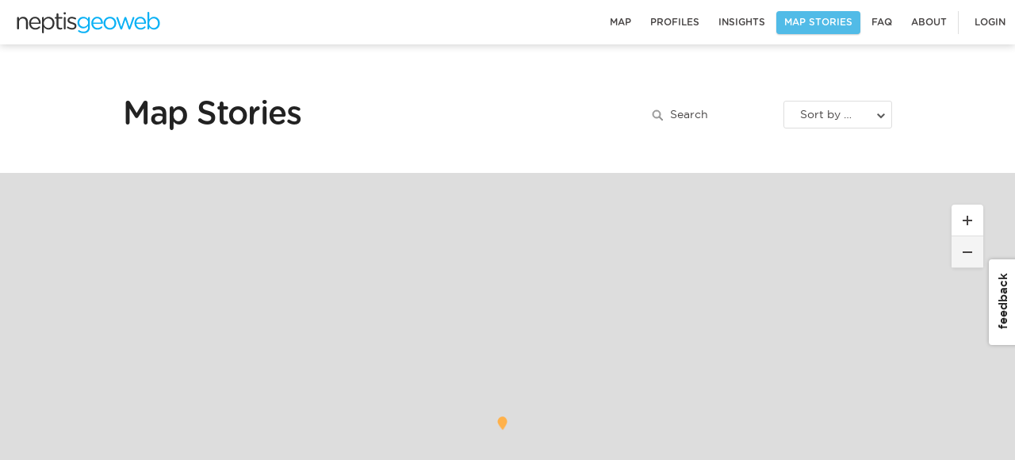

--- FILE ---
content_type: text/html; charset=utf-8
request_url: https://www.neptisgeoweb.org/stories?tags%5B%5D=conservationarea%20longsault%20clarington
body_size: 12419
content:
<!DOCTYPE html><html lang="en"><head><title>Neptis Geoweb | Stories</title><meta charset="utf-8" /><meta content="width=device-width" name="viewport" /><link href="https://www.neptisgeoweb.org/assets/icons/favicon-2e41754231e43fe5c27fc646ca2703ba38cbbff2d41cdfdf37c3222acaa8af2a.ico" rel="shortcut icon" sizes="16x16 24x24 32x32 48x48 64x64" /><meta content="Neptis Geoweb" itemprop="name" /><meta content="https://www.neptisgeoweb.org/assets/map/share_default-189599c15643ffc564d23a081bff656c1243ee48b4f942dd325b6fec19484219.jpg" itemprop="image" /><meta content="en_US" property="og:locale" /><meta content="Neptis Geoweb" property="og:site_name" /><meta content="http://www.neptisgeoweb.org/" property="og:url" /><meta content="Interactive mapping and information platform that bring together transportation, land use, agriculture, environment, census and Transportation Tomorrow Survey (TTS) data for the greater Toronto region." name="description" /><meta content="Interactive mapping and information platform that bring together transportation, land use, agriculture, environment, census and Transportation Tomorrow Survey (TTS) data for the greater Toronto region." itemprop="description" /><meta content="Neptis Geoweb" name="twitter:card" /><meta content="@neptisregions" name="twitter:site" /><meta content="Neptis Geoweb" name="twitter:title" /><meta content="Interactive mapping and information platform that bring together transportation, land use, agriculture, environment, census and Transportation Tomorrow Survey (TTS) data for the greater Toronto region." name="twitter:description" /><meta content="@neptisregions" name="twitter:creator" /><meta content="https://www.neptisgeoweb.org/assets/map/share_default-189599c15643ffc564d23a081bff656c1243ee48b4f942dd325b6fec19484219.jpg" name="twitter:image:src" /><meta content="Neptis Geoweb" property="og:title" /><meta content="Interactive mapping and information platform that bring together transportation, land use, agriculture, environment, census and Transportation Tomorrow Survey (TTS) data for the greater Toronto region." property="og:description" /><meta content="https://www.neptisgeoweb.org/assets/map/share_default-189599c15643ffc564d23a081bff656c1243ee48b4f942dd325b6fec19484219.jpg" property="og:image" /><link rel="stylesheet" media="all" href="https://cartodb-libs.global.ssl.fastly.net/cartodb.js/v3/3.15/themes/css/cartodb.css" /><link rel="stylesheet" media="screen" href="/packs/main_vue-0d3889e09786731cb420504aa3e4c9e7.css" /><link rel="stylesheet" media="all" href="/assets/application-b3f6988ecbbb0a93cc22bc72815dc14626fefb820537fc89677e17b6133a5918.css" /><script src="/packs/manifest-9048072fbd6e4018da2b.js"></script><script src="/packs/vendor-a3575f0fc96ab102e748.js"></script><script>
//<![CDATA[
window.gon={};gon.env="production";
//]]>
</script><script>if (gon.env === 'production') {
  (function(i,s,o,g,r,a,m){i['GoogleAnalyticsObject']=r;i[r]=i[r]||function(){
  (i[r].q=i[r].q||[]).push(arguments)},i[r].l=1*new Date();a=s.createElement(o),
  m=s.getElementsByTagName(o)[0];a.async=1;a.src=g;m.parentNode.insertBefore(a,m)
  })(window,document,'script','//www.google-analytics.com/analytics.js','ga');
  ga('create', 'UA-45229635-2', 'auto');
  ga('send', 'pageview');
} else {
  function ga() {}
}</script><script>if (window.location.hash == '#_=_') window.location.hash = ''</script><meta name="csrf-param" content="authenticity_token" />
<meta name="csrf-token" content="28H1KIPzzuxRqfvnkamTQkCOqoH099C2Il/PwPmlHB1QXvrEl9UsLUtXffR3gd1oi3zAq0h7sUKxLFNPfnfDHA==" /></head><body class="stories"><svg xmlns="http://www.w3.org/2000/svg" xmlns:xlink="http://www.w3.org/1999/xlink" style="position: absolute; width: 0; height: 0;" width="0" height="0" version="1.1">
<defs>
<symbol id="icon-success" viewBox="0 0 1011 1024">
  <title>success</title>
  <path class="path1 fill-color2" d="M505.436 1022.478c279.179 0 505.436-228.924 505.436-511.239s-226.257-511.239-505.436-511.239c-279.179 0-505.436 228.924-505.436 511.239s226.257 511.239 505.436 511.239v0zM505.436 996.222c-264.609 0-479.179-217.1-479.179-484.983s214.571-484.983 479.179-484.983c264.609 0 479.179 217.1 479.179 484.983s-214.571 484.983-479.179 484.983zM292.248 545.010c-4.885-5.358-4.502-13.661 0.856-18.546s13.661-4.502 18.546 0.856l133.067 145.946-19.949 0.64 272.853-340.778c4.532-5.66 12.794-6.574 18.453-2.043s6.574 12.794 2.043 18.453l-272.853 340.778c-5.041 6.296-14.515 6.6-19.949 0.64l-133.067-145.946z"></path>
</symbol>
<symbol id="icon-quote" viewBox="0 0 1339 1024">
  <title>quote</title>
  <path fill="rgb(172, 178, 180)" class="path1 fill-color2" d="M603.224 763.263c0 79.336-25.989 142.94-77.968 190.816s-117.635 71.812-196.971 71.812c-95.75 0-174.401-31.46-235.955-94.382s-92.33-153.199-92.33-270.835c0-125.843 36.248-249.633 108.744-371.372s174.401-218.172 305.715-289.301l94.382 143.625c-71.129 49.243-127.894 103.957-170.298 164.142s-70.444 129.946-84.123 209.282c24.622-10.943 53.346-16.414 86.175-16.414 76.6 0 139.521 24.621 188.764 73.864s73.864 112.164 73.864 188.764v0zM1279.51 763.263c0 79.336-25.989 142.94-77.968 190.816s-117.635 71.812-196.971 71.812c-95.75 0-174.401-31.46-235.955-94.382s-92.33-153.199-92.33-270.835c0-125.843 36.248-249.633 108.744-371.372s174.401-218.172 305.715-289.301l94.382 143.625c-71.129 49.243-127.894 103.957-170.298 164.142s-70.444 129.946-84.123 209.282c24.622-10.943 53.346-16.414 86.175-16.414 76.6 0 139.521 24.621 188.764 73.864s73.864 112.164 73.864 188.764v0z"></path>
</symbol>
<symbol id="icon-location" viewBox="0 0 999 1024">
  <title>location</title>
  <path class="path1 fill-color3" d="M512 761.756c0 0 149.854-195.799 149.854-274.732 0-101.638-72.683-174.829-149.854-174.829-102.147 0-174.829 73.191-174.829 174.829 0 78.933 174.829 274.732 174.829 274.732z"></path>
  <path fill="rgb(255, 255, 255)" class="path2 fill-color3" d="M499.512 1011.512c275.873 0 499.512-223.639 499.512-499.512s-223.639-499.512-499.512-499.512c-275.873 0-499.512 223.639-499.512 499.512s223.639 499.512 499.512 499.512v0zM499.512 961.561c-248.286 0-449.561-201.275-449.561-449.561s201.275-449.561 449.561-449.561c248.286 0 449.561 201.275 449.561 449.561s-201.275 449.561-449.561 449.561v0z"></path>
</symbol>
<symbol id="icon-email" viewBox="0 0 1380 1024">
  <title>email</title>
  <path class="path1 fill-color3" d="M0 0v980.057h1346.738v-980.057h-1346.738zM167.446 87.975h1013.404l-506.746 506.702-506.657-506.702zM94.386 139.264l341.704 341.749-341.704 341.66v-683.409zM902.5 490.763l349.896-349.941v699.837l-349.896-349.896zM498.243 543.165l166.066 166.066 0.089-0.134 9.839 9.884 166.022-166.022 339.122 339.167h-1030.055l348.917-348.961z"></path>
</symbol>
<symbol id="icon-phone" viewBox="0 0 1057 1024">
  <title>phone</title>
  <path class="path1 fill-color3" d="M58.355 12.935c0 0-50.077 3.997-56.981 56.981-6.078 46.774 0.33 356.649 180.257 573.209s349.878 309.71 463.145 343.172c150.528 44.461 366.262 55.791 374.090 0 9.745-69.434 15.195-237.568-34.254-249.889-57.542-14.303-230.367-64.908-253.225-59.954-24.873 5.384-146.564 133.252-146.564 133.252s-5.186 12.288-50.011-16.648c-49.185-31.744-90.046-63.653-199.911-176.59-90.475-93.019-126.613-139.925-126.613-163.245s116.604-113.301 123.276-129.949c6.673-16.681 3.369-36.666 3.369-66.659 0-29.96-6.673-243.679-63.29-243.679h-213.289z"></path>
</symbol>
<symbol id="icon-facebook" viewBox="0 0 542 1024">
  <title>facebook</title>
  <path class="path1" d="M350.871 1017.615v-464.173h159.322l23.974-180.887h-183.296v-115.531c0-52.405 14.878-88.064 91.738-88.064h98.003v-161.912c-16.986-2.108-75.113-7.048-142.758-7.048-141.372 0-238.11 84.329-238.11 239.134v133.421h-159.744v180.887h159.804v464.173h191.066z"></path>
</symbol>
<symbol id="icon-google" viewBox="0 0 683 1024">
  <title>google</title>
  <path class="path1" d="M355.669 0c-185.287 0-285.582 117.305-285.582 248.263 0 99.669 71.509 212.196 218.852 212.196h37.205s-10.126 24.633-10.24 48.469c0 35.1 12.686 54.841 39.481 85.22-253.554 15.474-355.442 117.76-355.442 227.556 0 96.313 92.16 191.033 285.867 191.033 229.262 0 348.046-127.26 348.046-252.245 0-88.064-43.804-136.306-155.022-219.591-32.654-25.372-38.969-41.529-38.969-60.587 0-27.193 16.27-45.227 22.187-52.053 10.581-11.093 28.786-23.78 35.612-29.81 37.262-31.63 89.998-78.507 89.998-171.804 0-64.171-26.738-119.296-87.381-170.951h74.297l55.637-55.751h-274.489zM304.469 41.7c33.678 0 61.781 11.947 91.42 36.523 32.825 29.582 85.333 109.227 85.333 207.815 0 106.382-82.66 135.509-127.431 135.509-21.788 0-48.071-6.144-70.258-21.333-49.323-31.972-98.304-117.191-98.304-218.453 0-91.42 54.5-140.060 119.239-140.060zM377.856 634.482c14.222 0 24.348 1.138 24.348 1.138s33.337 23.893 56.661 41.7c54.215 42.894 88.064 75.662 88.064 134.030 0 80.213-74.524 143.246-195.129 143.246-132.324 0-233.472-61.668-233.472-162.304 0-83.342 69.404-155.079 259.584-157.753z"></path>
</symbol>
<symbol id="icon-twitter" viewBox="0 0 1243 1024">
  <title>twitter</title>
  <path class="path1" d="M1057.646 152.649c50.834-30.135 89.966-77.897 108.251-134.802-47.543 27.794-100.206 48.274-156.233 59.099-44.91-47.323-108.763-76.946-179.493-76.946-136.046 0-246.126 109.129-246.126 243.712 0 19.017 2.194 37.742 6.363 55.589-204.361-10.386-385.609-107.301-507.026-254.683-20.992 35.986-33.134 77.824-33.134 122.514 0 84.553 43.447 159.159 109.422 202.898-40.229-1.463-78.263-12.434-111.397-30.574-0.146 1.024-0.146 2.048-0.146 3.072 0 118.053 84.846 216.503 197.339 238.958-20.626 5.632-42.423 8.631-64.805 8.631-15.872 0-31.232-1.463-46.299-4.389 31.305 96.841 122.149 167.278 229.815 169.253-84.261 65.39-190.318 104.448-305.664 104.448-19.749 0-39.497-1.243-58.661-3.511 108.837 69.193 238.153 109.495 377.051 109.495 452.462 0 699.977-371.419 699.977-693.541 0-10.533-0.293-21.065-0.731-31.451 48.055-34.377 89.746-77.312 122.734-126.245-44.105 19.383-91.575 32.549-141.312 38.4z"></path>
</symbol>
<symbol id="icon-economy" viewBox="0 0 956 1024">
  <title>economy</title>
  <path class="path1" d="M471.572 1023.271v0 0c0.746 0.013 1.497 0.020 2.252 0.020 248.448 0 264.384-82.625 347.001-59.857s127.766 12.72 120.321-34.683c-7.444-47.403-63.34-62.377-55.492-92.866s20.805-83.48-20.756-244.54c-41.561-161.060-234.543-328.888-234.543-328.888s-19.908 19.66-76.61 25.093c-56.702 5.433-79.921 5.433-79.921 5.433s-0.796 2.339-2.252 6.752c-1.456-4.413-2.252-6.752-2.252-6.752s-23.22 0-79.921-5.433c-56.702-5.433-69.807-25.093-69.807-25.093s-199.785 167.828-241.345 328.888c-41.561 161.060-28.603 214.051-20.756 244.54s-48.048 45.463-55.492 92.866c-7.444 47.403 37.705 57.451 120.321 34.683s98.553 59.857 347.001 59.857c0.755 0 1.506-0.007 2.252-0.020zM583.411 531.007c-4.485-4.684-10.091-9.277-16.818-13.781s-14.482-8.647-23.265-12.43c-8.783-3.783-18.219-6.845-28.31-9.187s-20.742-3.693-31.954-4.053v128.080l7.288 1.621c20.555 4.323 39.148 9.277 55.78 14.862s30.833 12.52 42.605 20.806c11.773 8.286 20.742 18.374 26.909 30.264s9.25 26.48 9.25 43.774c0 18.014-3.55 33.686-10.651 47.017s-16.818 24.319-29.151 32.966c-12.333 8.647-27.002 15.222-44.007 19.725s-35.224 6.935-54.658 7.296v54.042h-24.666v-54.582c-54.565-3.243-102.402-21.076-143.513-53.502l24.106-41.072c5.606 5.404 12.52 10.898 20.742 16.483s17.659 10.718 28.31 15.402c10.651 4.684 22.144 8.737 34.477 12.159s25.227 5.674 38.681 6.755v-129.16l-8.409-2.162c-20.182-4.684-37.934-9.728-53.257-15.132s-28.123-11.889-38.401-19.455c-10.278-7.566-18.033-16.753-23.265-27.561s-7.848-23.778-7.848-38.91c0-17.294 3.177-32.695 9.53-46.206s15.23-25.039 26.628-34.587c11.399-9.547 24.947-17.023 40.643-22.427s32.888-8.647 51.575-9.728v-54.582h24.666v54.582c24.666 1.081 46.997 5.404 66.991 12.97s37.84 17.654 53.537 30.264l-23.545 39.451zM571.078 735.826c0-9.367-1.962-17.383-5.886-24.049s-9.624-12.61-17.098-17.834c-7.475-5.224-16.631-9.818-27.469-13.781s-23.358-7.746-37.56-11.349v125.377c28.030 0 49.706-4.864 65.029-14.591s22.985-24.319 22.985-43.774v0 0zM385.52 553.705c0 9.007 1.588 16.753 4.765 23.238s7.942 12.069 14.295 16.753c6.353 4.684 14.576 8.737 24.666 12.159s21.863 6.755 35.318 9.998v-124.297c-27.283 1.441-47.277 7.566-59.984 18.374s-19.060 25.4-19.060 43.774zM463.642 204.765c-15.715 1.307-67.985 4.532-96.378-7.404-33.681-14.16-32.034-11.658-73.141-39.155s-44.147-107.131-44.566-109.694c-3.757-23.006 6.052-25.513 22.816-29.945 18.632-4.926 66.48 19.475 140.523 41.896 13.037 3.948 39.014 11.614 50.745 15.071 11.731-3.456 37.708-11.123 50.745-15.071 74.043-22.421 121.892-46.822 140.523-41.896 16.764 4.432 26.574 6.939 22.816 29.945-0.419 2.563-14.221 77.463-48.635 107.365s-35.39 27.323-69.072 41.483c-28.393 11.937-80.662 8.712-96.378 7.404v0z"></path>
</symbol>
<symbol id="icon-landuse" viewBox="0 0 986 1024">
  <title>landuse</title>
  <path class="path1" d="M981.569 456.988c2.97 21.886 4.505 44.229 4.505 66.93 0 44.731-5.957 88.070-17.12 129.269v0c-66.683-26.62-135.644-49.601-206.712-68.643-256.727-68.79-515.34-79.334-761.807-39.731-0.289-6.929-0.435-13.894-0.435-20.894 0-12.387 0.457-24.666 1.354-36.824 308.033-96.485 645.15-112.513 980.215-30.106v0zM968.878 394.371c-56.888-209.453-248.376-363.491-475.841-363.491-241.458 0-442.376 173.571-484.789 402.749 301.749-96.061 631.764-114.809 960.63-39.259v0zM950.607 707.887c-25.28 62.819-63.122 119.232-110.414 166.129v0c-245.68-133.119-525.311-211.56-822.574-219.005-5.137-18.673-9.204-37.79-12.13-57.28 240.417-35.878 491.971-24.085 741.74 42.841 69.884 18.725 137.731 41.258 203.378 67.316v0 0zM799.14 910.448c-84.090 66.683-190.446 106.507-306.103 106.507-205.067 0-380.894-125.196-455.215-303.324 273.341 9.827 531.378 79.696 761.319 196.817v0 0z"></path>
</symbol>
<symbol id="icon-btn-close-circle" viewBox="0 0 1024 1024">
  <title>btn-close-circle</title>
  <path class="path1" d="M478.566 530.286l-155.159 155.159 51.72 51.72 155.159-155.159 155.159 155.159 51.72-51.72-155.159-155.159 155.159-155.159-51.72-51.72-155.159 155.159-155.159-155.159-51.72 51.72 155.159 155.159z"></path>
  <path class="path2" d="M530.286 1024c-272.671 0-493.714-221.043-493.714-493.714s221.043-493.714 493.714-493.714c272.671 0 493.714 221.043 493.714 493.714s-221.043 493.714-493.714 493.714zM530.286 950.857c232.275 0 420.571-188.296 420.571-420.571s-188.296-420.571-420.571-420.571c-232.275 0-420.571 188.296-420.571 420.571s188.296 420.571 420.571 420.571z"></path>
</symbol>
<symbol id="icon-btn-close" viewBox="0 0 1024 1024">
  <title>btn-close</title>
  <path class="path1" d="M222.355 77.54c-39.982-39.982-104.533-40.255-144.802 0.014v0c-39.99 39.99-40.279 104.536-0.014 144.802l289.645 289.645-289.645 289.645c-39.982 39.982-40.255 104.533 0.014 144.802v0c39.99 39.99 104.536 40.279 144.802 0.014l289.645-289.645 289.645 289.645c39.982 39.982 104.533 40.255 144.802-0.014v0c39.99-39.99 40.279-104.536 0.014-144.802l-289.645-289.645 289.645-289.645c39.982-39.982 40.255-104.533-0.014-144.802v0c-39.99-39.99-104.536-40.279-144.802-0.014l-289.645 289.645-289.645-289.645z"></path>
</symbol>
<symbol id="icon-info-window-right-btn" viewBox="0 0 569 1024">
  <title>info-window-right-btn</title>
  <path class="path1" d="M499.281 552.326c22.271-22.271 21.992-58.66 0-80.652l-402.066-402.066c-22.271-22.271-58.181-22.471-80.553-0.099v0c-22.216 22.217-21.897 58.556-0.185 80.268l362.224 362.224-362.224 362.224c-22.114 22.114-22.186 57.897 0.185 80.268v0c22.217 22.216 58.56 21.893 80.553-0.099l402.066-402.066z"></path>
</symbol>
<symbol id="icon-info-window-left-btn" viewBox="0 0 569 1024">
  <title>info-window-left-btn</title>
  <path class="path1" d="M69.608 552.326c-22.271-22.271-21.992-58.66 0-80.652l402.066-402.066c22.271-22.271 58.181-22.471 80.553-0.099v0c22.216 22.217 21.897 58.556 0.185 80.268l-362.224 362.224 362.224 362.224c22.114 22.114 22.186 57.897-0.185 80.268v0c-22.216 22.216-58.56 21.893-80.553-0.099l-402.066-402.066z"></path>
</symbol>
<symbol id="icon-inner-arrow" viewBox="0 0 1024 1024">
  <title>inner-arrow</title>
  <path class="path1" d="M512 1024c-282.77 0-512-229.23-512-512s229.23-512 512-512c282.77 0 512 229.23 512 512s-229.23 512-512 512zM512 918.069c224.266 0 406.069-181.803 406.069-406.069s-181.803-406.069-406.069-406.069c-224.266 0-406.069 181.803-406.069 406.069s181.803 406.069 406.069 406.069zM529.655 388.414v-88.276l176.552 211.862-176.552 211.862v-88.276h-141.241v-247.172h141.241z"></path>
</symbol>
<symbol id="icon-arrow" viewBox="0 0 1024 1024">
  <title>arrow</title>
  <path class="path1" d="M512 1024c282.77 0 512-229.23 512-512s-229.23-512-512-512c-282.77 0-512 229.23-512 512s229.23 512 512 512zM512 356.174v-111.054l220.576 266.88-220.576 266.88v-111.054h-155.826v-311.652h155.826z"></path>
</symbol>
<symbol id="icon-settlement" viewBox="0 0 1189 1024">
  <title>settlement</title>
  <path fill="rgb(74, 74, 74)" class="path1 fill-color1" d="M59.062 926.187h1084.746c11.982 0 21.695 9.713 21.695 21.695v52.068c0 11.982-9.713 21.695-21.695 21.695h-1084.746c-11.982 0-21.695-9.713-21.695-21.695v-52.068c0-11.982 9.713-21.695 21.695-21.695z"></path>
  <path fill="rgb(74, 74, 74)" class="path2 fill-color1" d="M137.164 822.051h932.881c11.982 0 21.695 9.713 21.695 21.695v39.051c0 11.982-9.713 21.695-21.695 21.695h-932.881c-11.982 0-21.695-9.713-21.695-21.695v-39.051c0-11.982 9.713-21.695 21.695-21.695z"></path>
  <path fill="rgb(74, 74, 74)" class="path3 fill-color1" d="M137.164 372.966h932.881c11.982 0 21.695 9.713 21.695 21.695v39.051c0 11.982-9.713 21.695-21.695 21.695h-932.881c-11.982 0-21.695-9.713-21.695-21.695v-39.051c0-11.982 9.713-21.695 21.695-21.695z"></path>
  <path fill="rgb(74, 74, 74)" class="path4 fill-color1" d="M243.469 776.492v-269.017c0-11.982 9.713-21.695 21.695-21.695h99.797c11.982 0 21.695 9.713 21.695 21.695v269.017c0 11.982-9.713 21.695-21.695 21.695h-99.797c-11.982 0-21.695-9.713-21.695-21.695z"></path>
  <path fill="rgb(74, 74, 74)" class="path5 fill-color1" d="M534.181 776.492v-269.017c0-11.982 9.713-21.695 21.695-21.695h99.797c11.982 0 21.695 9.713 21.695 21.695v269.017c0 11.982-9.713 21.695-21.695 21.695h-99.797c-11.982 0-21.695-9.713-21.695-21.695z"></path>
  <path fill="rgb(74, 74, 74)" class="path6 fill-color1" d="M824.893 776.492v-269.017c0-11.982 9.713-21.695 21.695-21.695h99.797c11.982 0 21.695 9.713 21.695 21.695v269.017c0 11.982-9.713 21.695-21.695 21.695h-99.797c-11.982 0-21.695-9.713-21.695-21.695z"></path>
  <path fill="rgb(74, 74, 74)" class="path7 fill-color1" d="M0.736 348.835l593.849-346.852 593.849 346.852h-1187.699z"></path>
  <path fill="rgb(255, 255, 255)" class="path8 fill-color3" d="M679.537 199.407c0 46.729-37.881 84.61-84.61 84.61s-84.61-37.881-84.61-84.61c0-46.729 37.881-84.61 84.61-84.61s84.61 37.881 84.61 84.61z"></path>
</symbol>
<symbol id="icon-demographics" viewBox="0 0 1291 1024">
  <title>demographics</title>
  <path class="path1" d="M643.324 366.279c99.038 0 179.324-81.143 179.324-181.239s-80.286-181.239-179.324-181.239c-99.038 0-179.324 81.143-179.324 181.239s80.286 181.239 179.324 181.239zM369.855 554.229c0-78.778 63.769-142.64 142.437-142.64h271.029c78.666 0 142.437 63.73 142.437 142.64v326.401c0 78.778-63.769 142.64-142.437 142.64h-271.029c-78.666 0-142.437-63.73-142.437-142.64v-326.401z"></path>
  <path class="path2" d="M361.692 466.146c-16.332-6.551-34.161-10.154-52.831-10.154h-164.93c-78.718 0-142.12 63.776-142.12 142.448v209.887c0 78.777 63.629 142.448 142.12 142.448h164.93c9.032 0 17.863-0.84 26.419-2.445-5.209-16.699-8.014-34.464-8.014-52.9v-324.284c0-39.281 12.772-75.584 34.426-105zM226.396 419.342c80.022 0 144.894-65.636 144.894-146.602s-64.871-146.602-144.894-146.602c-80.022 0-144.894 65.636-144.894 146.602s64.871 146.602 144.894 146.602z"></path>
  <path class="path3" d="M940.044 462.359c13.331-4.138 27.51-6.367 42.225-6.367h164.93c78.491 0 142.12 63.671 142.12 142.448v209.887c0 78.672-63.402 142.448-142.12 142.448h-164.93c-4.573 0-9.095-0.216-13.557-0.639 5.586-17.233 8.601-35.618 8.601-54.706v-324.284c0-41.041-13.905-78.76-37.27-108.787zM1064.734 419.342c80.022 0 144.894-65.636 144.894-146.602s-64.871-146.602-144.894-146.602c-80.022 0-144.894 65.636-144.894 146.602s64.871 146.602 144.894 146.602z"></path>
</symbol>
<symbol id="icon-environment" viewBox="0 0 989 1024">
  <title>environment</title>
  <path class="path1" d="M44.247 35.633c-25.873 101.117-63.479 187.176-32.683 325.389s359.66 322.123 359.66 322.123c0 0-2.216-169.474-44.067-251.557s28.307 6.603 53.921 91.144c25.614 84.541 31.764 216.514 31.764 275.172s4.756 175.046 4.756 175.046l94.009 51.051c0 0-7.079-166.39 18.547-204.795s146.081-1.284 206.015-21.66c59.934-20.376 127.864-93.543 148.037-198.584s26.543-177.047 74.544-216.156c48.001-39.109 23.878-21.784 23.878-21.784s-156.852-20.376-273.015 17.214c-116.163 37.59-179.459 156.249-206.809 248.708s-3.020 123.181-3.020 123.181c0 0 27.827-93.901 118.828-160.648s-29.769 37.467-61.929 93.667c-32.16 56.2-97.82 252.561-97.82 252.561l-10.894-269.417c0 0 94.583-200.349 47.292-288.052s-93.993-104.204-150.787-131.858c-95.273-46.391-150.078-37.142-234.822-126.995-40.61-43.058-39.531-184.868-65.404-83.751z"></path>
</symbol>
<symbol id="icon-housing" viewBox="0 0 1103 1024">
  <title>housing</title>
  <path class="path1" d="M156.956 652.651l401.222-358.571 397.621 374.804v325.75h-270.789v-272.024h-263.046v273.259h-254.182l-10.826-343.218zM107.542 624.562l447.612-413.854 438.74 406.493 91.866-90.911-536.832-498.16-531.919 499.473 90.533 96.958z"></path>
</symbol>
<!-- <symbol id="icon-language" viewBox="0 0 600 500"> -->
<symbol id="icon-language" viewBox="0 0 841.889 595.281">
  <title>language</title>
  <path class="path1" d="M620.573,94.615H211.318c-10.473,0-18.603,8.131-18.603,18.604v297.641c0,10.472,8.13,18.604,18.603,18.604h93.013v58.277   l87.345-58.277h228.897c10.473,0,18.604-8.132,18.604-18.604V113.219C639.175,102.746,631.044,94.615,620.573,94.615z    M627.265,241.764h-38.812c-5.848,12.71-14.736,29.441-27.212,46.241c-2.916,3.926-6.864,7.749-10.235,11.674   c17.449,11.281,36.421,19.708,52.003,19.708v38.812c-30.828,0-58.087-14.627-80.505-30.853   c-23.421,17.737-53.021,30.853-89.297,30.853v-38.812c23.315,0,42.605-7.059,58.825-17.662   c-14.426-13.638-25.243-25.395-25.243-25.395l29.868-24.787c0,0,10.318,11.222,24.181,24.03c3.088-3.577,6.497-6.984,9.247-10.689   c5.928-7.982,10.685-15.773,14.782-23.121H433.205v-38.812h77.624V164.14h38.812v38.812h77.624V241.764L627.265,241.764z    M357.479,353.465l-13.221-33.32h-71.663l-13.222,33.32h-53.681l78.54-186.431h49.451l78.803,186.431H357.479z M287.667,280.215   h41.519l-20.626-52.36L287.667,280.215z"></path>
</symbol>
<symbol id="icon-map" viewBox="0 0 768 1024">
  <title>map</title>
  <path class="path1" d="M505.477 720.611l-117.626 298.256-121.626-296.984c-145.48-49.111-250.226-186.699-250.226-348.75 0-203.241 164.759-368 368-368s368 164.759 368 368c0 160.674-102.972 297.297-246.523 347.478zM384 549.133c97.202 0 176-78.798 176-176s-78.798-176-176-176c-97.202 0-176 78.798-176 176s78.798 176 176 176z"></path>
</symbol>
<symbol id="icon-transportation" viewBox="0 0 693 1024">
  <title>transportation</title>
  <path class="path1" d="M534.595 779.023h23.593c44.886 0 81.188-36.298 81.188-81.074v-550.658c0-44.746-36.349-81.074-81.188-81.074h-156.693c8.9-6.771 14.625-17.339 14.625-29.213 0-20.437-16.957-37.004-37.874-37.004s-37.874 16.567-37.874 37.004c0 11.874 5.725 22.442 14.625 29.213h-45.196c8.9-6.771 14.625-17.339 14.625-29.213 0-20.437-16.957-37.004-37.874-37.004s-37.874 16.567-37.874 37.004c0 11.874 5.725 22.442 14.625 29.213h-144.733c-44.886 0-81.188 36.298-81.188 81.074v550.658c0 44.746 36.349 81.074 81.188 81.074h19.334l-137.905 241.734h103.249l102.449-161.875h287.911l96.529 165.118h102.568l-158.11-244.977zM232.732 105.668c0-8.881 7.255-16.080 16.556-16.080h146.29c9.144 0 16.556 7.003 16.556 16.080v65.218c0 8.881-7.255 16.080-16.556 16.080h-146.29c-9.144 0-16.556-7.003-16.556-16.080v-65.218zM117.117 218.513c0-8.818 7.246-15.967 16.128-15.967h406.283c8.907 0 16.128 7.387 16.128 15.967v190.087c0 8.818-7.246 15.967-16.128 15.967h-406.283c-8.907 0-16.128-7.387-16.128-15.967v-190.087zM176.918 728.387c-30.825 0-55.814-24.415-55.814-54.532s24.989-54.532 55.814-54.532c30.825 0 55.814 24.415 55.814 54.532s-24.989 54.532-55.814 54.532zM499.841 728.387c-30.825 0-55.814-24.415-55.814-54.532s24.989-54.532 55.814-54.532c30.825 0 55.814 24.415 55.814 54.532s-24.989 54.532-55.814 54.532z"></path>
</symbol>
<symbol id="icon-search_icon" viewBox="0 0 1097 1024">
  <title>search_icon</title>
  <path class="path1" d="M658.301 731.444c-61.125 45.918-137.107 73.128-219.444 73.128-201.978 0-365.714-163.736-365.714-365.714s163.736-365.714 365.714-365.714c201.978 0 365.714 163.736 365.714 365.714 0 82.337-27.21 158.319-73.128 219.444l292.556 292.556-73.143 73.143-292.556-292.556zM438.857 731.429c161.583 0 292.571-130.989 292.571-292.571s-130.989-292.571-292.571-292.571c-161.583 0-292.571 130.989-292.571 292.571s130.989 292.571 292.571 292.571z"></path>
</symbol>
<symbol id="icon-analyze_icon" viewBox="0 0 1216 1024">
  <title>analyze_icon</title>
  <path class="path1" d="M192 192h192v576h-192v-576z"></path>
  <path class="path2" d="M512 320h192v448h-192v-448z"></path>
  <path class="path3" d="M832 0h192v768h-192v-768z"></path>
  <path class="path4" d="M1216 896v128h-1216v-128h1216z"></path>
</symbol>
<symbol id="icon-linkedin" viewBox="0 0 1031 1024">
  <title>linkedin</title>
  <path class="path1" d="M948.224 0h-872.633c-41.714 0-75.591 33.052-75.591 73.785v876.331c0 40.789 33.884 73.884 75.591 73.884h872.633c41.778 0 75.804-33.102 75.804-73.884v-876.324c0-40.74-34.020-73.792-75.804-73.792zM227.797 140.985c48.555 0 88.021 39.467 88.021 88.036 0 48.612-39.467 88.071-88.021 88.071-48.683 0-88.078-39.452-88.078-88.071 0-48.569 39.396-88.036 88.078-88.036zM151.822 383.9h151.893v488.676h-151.893v-488.676zM398.976 383.9h145.664v66.773h2.041c20.267-38.421 69.831-78.933 143.716-78.933 153.799 0 182.187 101.227 182.187 232.782v268.068h-151.772v-237.653c0-56.676-1.045-129.564-78.933-129.564-79.004 0-91.15 61.724-91.15 125.461v241.756h-151.751v-488.697z"></path>
</symbol>
<symbol id="icon-linkedin_no_bg" viewBox="0 0 1024 1024">
  <title>linkedin_no_bg</title>
  <path class="path1" d="M152.007 36.257c64.777 0 117.343 52.603 117.343 117.419 0 64.853-52.565 117.457-117.343 117.457-65.043 0.038-117.495-52.679-117.495-117.532s52.452-117.343 117.495-117.343zM50.593 360.145h202.752v651.567h-202.79v-651.567zM380.321 360.145h194.105v89.126h2.807c27.003-51.276 93.070-105.282 191.526-105.282 205.103 0 242.991 134.903 242.991 310.386v357.338h-202.524v-316.909c0-75.473-1.252-172.715-105.169-172.715-105.434 0-121.477 82.299-121.477 167.367v322.219h-202.183v-651.529z"></path>
</symbol>
</defs>
</svg>
<header class="l-header"><nav><h1><a href="/">map</a></h1><div class="is-flex"><ul class="m-main-menu"><li><a class="" href="/">map</a></li><li><a class="" href="/profiles">profiles</a></li><li><a class="" href="/insights">insights</a></li><li><a class="is-current" href="/stories">map stories</a></li><li><a class="" href="/faq">faq</a></li><li><a class="" href="/about">about</a></li><li class="login"><a data-reveal-id="login-modal" href="#">Login</a></li></ul></div></nav></header><div id="app"><div class="l-stories-index"><div class="is-loading-secondary" id="storiesListView"><div class="m-stories-title"><div class="row is-flex"><div class="small-6 columns is-flex"><h1>Map Stories</h1></div><div class="small-2 columns small-offset-2 is-flex"><div class="m-search"><label><input id="search-input" placeholder="Search" type="search" /></label></div></div><div class="small-2 columns is-flex"><select id="filterStories"><option value="DESC">Sort by most recent stories</option><option value="ASC">Sort by older stories</option><option value="author">Sort by author</option></select></div></div></div><div class="m-stories-map"></div><div class="m-stories-map-disclaimer"><div class="row"><div class="small-10 columns small-offset-1"><p class="disclaimer">This area provides a forum in which the public can contribute map-based content about land use, agriculture, environment, transportation, and infrastructure issues across the region. We encourage informed, healthy, and constructive debate. We also request that you participate in a respectful, civil manner; criticize ideas, not people; and avoid personal attacks or abusive language. Neptis reserves the right to remove comments deemed offensive and to exclude users who violate commenting standards.</p></div></div></div><div class="m-stories"><div class="row"><div class="small-10 columns small-offset-1"><article class="m-story-index"><div class="avatar" style="background-image:url(https://neptis-prod.s3.amazonaws.com/uploads/story/photo/80/Long_Sault.jpg)"></div><div class="story-resume"><div class="title"><h3><a href="stories/"><a href="/stories/80">Long Sault Conservation Area</a></a></h3><p class="author">byEcoSpark</p></div><div class="description"><p>Long Sault Conservation Area is located in the Oak Ridges Moraine, just 20 km North of Bowmanville. It includes a mature forest, plantations, wetlands and meadows. Owned and managed by Central Lake...<a class="link-secondary" href="/stories/80"> Read more</a></p></div></div></article></div></div><div class="row"><div class="small-6 columns small-offset-1"><div class="m-pagination"></div></div></div></div><div class="m-tags-cloud"><div class="row"><div class="small-10 columns small-offset-1"><h4>Categories</h4><div class="tags-list categories"><a class="link-secondary" href="/stories?categories[]=Land Use">Land Use</a><a class="link-secondary" href="/stories?categories[]=Transportation">Transportation</a><a class="link-secondary" href="/stories?categories[]=Other">Other</a><a class="link-secondary" href="/stories?categories[]=Agriculture and Environment">Agriculture and Environment</a></div><h4>Tags</h4><div class="tags-list"><a class="link-secondary" href="/stories?tags[]=toronto">#toronto</a><a class="link-secondary" href="/stories?tags[]=test">#test</a><a class="link-secondary" href="/stories?tags[]=pickering">#pickering</a><a class="link-secondary" href="/stories?tags[]=demographics">#demographics</a><a class="link-secondary" href="/stories?tags[]=population">#population</a><a class="link-secondary" href="/stories?tags[]=employment">#employment</a><a class="link-secondary" href="/stories?tags[]=land use">#land use</a><a class="link-secondary" href="/stories?tags[]=windfarm">#windfarm</a><a class="link-secondary" href="/stories?tags[]=renewableenergy">#renewableenergy</a><a class="link-secondary" href="/stories?tags[]=clarington">#clarington</a><a class="link-secondary" href="/stories?tags[]=community garden">#community garden</a><a class="link-secondary" href="/stories?tags[]=transportation">#transportation</a><a class="link-secondary" href="/stories?tags[]=pickering airport transportation">#pickering airport transportation</a><a class="link-secondary" href="/stories?tags[]=hamilton communityhub">#hamilton communityhub</a><a class="link-secondary" href="/stories?tags[]=waterloo brownfielddevelopment">#waterloo brownfielddevelopment</a><a class="link-secondary" href="/stories?tags[]=quarry conservationarea rehabilitation">#quarry conservationarea rehabilitation</a><a class="link-secondary" href="/stories?tags[]=#aggregates #quarry #halton">##aggregates #quarry #halton</a><a class="link-secondary" href="/stories?tags[]=#landuse #portcreditvillage #brownfieldredevelopment">##landuse #portcreditvillage #brownfieldredevelopment</a><a class="link-secondary" href="/stories?tags[]=#treeplanting #mississauga">##treeplanting #mississauga</a><a class="link-secondary" href="/stories?tags[]=#landfill #brownfieldredevelopment">##landfill #brownfieldredevelopment</a><a class="link-secondary" href="/stories?tags[]=metrolinx hamilton transithub">#metrolinx hamilton transithub</a><a class="link-secondary" href="/stories?tags[]=waterloo transithub">#waterloo transithub</a><a class="link-secondary" href="/stories?tags[]=#agriculture #guelph">##agriculture #guelph</a><a class="link-secondary" href="/stories?tags[]=#sustainableagriculture #niagara #agriculture">##sustainableagriculture #niagara #agriculture</a><a class="link-secondary" href="/stories?tags[]=#farmersmarket #niagara #agriculture">##farmersmarket #niagara #agriculture</a><a class="link-secondary" href="/stories?tags[]=active transportation rural urban suburban cycling walking greenbelt">#active transportation rural urban suburban cycling walking greenbelt</a><a class="link-secondary" href="/stories?tags[]=#barrie #fairgrounds #redevelopment">##barrie #fairgrounds #redevelopment</a><a class="link-secondary" href="/stories?tags[]=transit">#transit</a><a class="link-secondary" href="/stories?tags[]=lrt transit metrolinx public engagement city of hamilton planning">#lrt transit metrolinx public engagement city of hamilton planning</a><a class="link-secondary" href="/stories?tags[]=city of mississauga public engagement lrt transit metrolinx">#city of mississauga public engagement lrt transit metrolinx</a><a class="link-secondary" href="/stories?tags[]=conservationarea longsault clarington">#conservationarea longsault clarington</a><a class="link-secondary" href="/stories?tags[]=placestogrowfund parks newmarket">#placestogrowfund parks newmarket</a><a class="link-secondary" href="/stories?tags[]=york region">#york region</a><a class="link-secondary" href="/stories?tags[]=core employment">#core employment</a><a class="link-secondary" href="/stories?tags[]=language">#language</a><a class="link-secondary" href="/stories?tags[]=caledon whitebelt agriculture development">#caledon whitebelt agriculture development</a></div></div></div></div></div></div></div><div class="m-feedback stories"><p id="btnShowFeedback">feedback</p></div><footer class="l-footer"><div class="row"><div class="small-3 columns is-flex"><a class="logo-bn" href="/"></a></div><div class="small-9 columns is-flex"><ul class="m-main-menu"><li><a class="" href="/about">about</a></li><li class="login"><a data-reveal-id="login-modal" href="#">Login</a></li></ul></div></div></footer><div aria-hidden="true" aria-labelledby="login-modal" class="reveal-modal -sm -bgc-grey" data-reveal="" id="login-modal" role="dialog"><div class="m-login"><div class="title"><h2 class="main title">Login</h2><p class="sub-title">Please login to comment  and create User Maps on the Neptis Geoweb.</p></div><a href="/users/auth/facebook"><button class="btn btn-icon -fb"><svg class="icon"><use xlink:href="#icon-facebook" xmlns:xlink="http://www.w3.org/1999/xlink"></use></svg><span class="text">Log in with facebook</span></button></a><a href="/users/auth/twitter"><button class="btn btn-icon -tw"><svg class="icon"><use xlink:href="#icon-twitter" xmlns:xlink="http://www.w3.org/1999/xlink"></use></svg><span class="text">Log in with twitter</span></button></a><a href="/users/auth/google_oauth2"><button class="btn btn-icon -gp"><svg class="icon"><use xlink:href="#icon-google" xmlns:xlink="http://www.w3.org/1999/xlink"></use></svg><span class="text">Log in with google</span></button></a><a href="/users/auth/linkedin"><button class="btn btn-icon -li"><svg class="icon"><use xlink:href="#icon-linkedin_no_bg" xmlns:xlink="http://www.w3.org/1999/xlink"></use></svg><span class="text">Log in with Linkedin</span></button></a></div></div><div data-img="/assets/map/immigrant_language_tree_schema-a7e9344b005a653383a21322a6a1427a72137dff5e6aac89113a62672b80d794.png" id="modal-container"></div><script src="/assets/application-3d1702792118fdb8a6aa6d255b6c7af2b75adb97a01fff2c518087a32efecf90.js"></script><script src="/assets/carto_mapping-73f0f1f20c96dd0e4c6548496e232bc7c68c5c9683dd67a9a7a93b08aee933ec.js"></script><script src="/packs/application-4f612b912d1ad7a017d1.js"></script></body></html>

--- FILE ---
content_type: text/css
request_url: https://www.neptisgeoweb.org/assets/application-b3f6988ecbbb0a93cc22bc72815dc14626fefb820537fc89677e17b6133a5918.css
body_size: 78125
content:
/*! normalize.css v3.0.2 | MIT License | git.io/normalize */html{font-family:sans-serif;-ms-text-size-adjust:100%;-webkit-text-size-adjust:100%}body{margin:0}article,aside,details,figcaption,figure,footer,header,hgroup,main,menu,nav,section,summary{display:block}audio,canvas,progress,video{display:inline-block;vertical-align:baseline}audio:not([controls]){display:none;height:0}[hidden],template{display:none}a{background-color:transparent}a:active,a:hover{outline:0}abbr[title]{border-bottom:1px dotted}b,strong{font-weight:bold}dfn{font-style:italic}h1{font-size:2em;margin:0.67em 0}mark{background:#ff0;color:#000}small{font-size:80%}sub,sup{font-size:75%;line-height:0;position:relative;vertical-align:baseline}sup{top:-0.5em}sub{bottom:-0.25em}img{border:0}svg:not(:root){overflow:hidden}figure{margin:1em 40px}hr{box-sizing:content-box;height:0}pre{overflow:auto}code,kbd,pre,samp{font-family:monospace, monospace;font-size:1em}button,input,optgroup,select,textarea{color:inherit;font:inherit;margin:0}button{overflow:visible}button,select{text-transform:none}button,html input[type="button"],input[type="reset"],input[type="submit"]{-webkit-appearance:button;cursor:pointer}button[disabled],html input[disabled]{cursor:default}button::-moz-focus-inner,input::-moz-focus-inner{border:0;padding:0}input{line-height:normal}input[type="checkbox"],input[type="radio"]{box-sizing:border-box;padding:0}input[type="number"]::-webkit-inner-spin-button,input[type="number"]::-webkit-outer-spin-button{height:auto}input[type="search"]{-webkit-appearance:textfield;box-sizing:content-box}input[type="search"]::-webkit-search-cancel-button,input[type="search"]::-webkit-search-decoration{-webkit-appearance:none}fieldset{border:1px solid #c0c0c0;margin:0 2px;padding:0.35em 0.625em 0.75em}legend{border:0;padding:0}textarea{overflow:auto}optgroup{font-weight:bold}table{border-collapse:collapse;border-spacing:0}td,th{padding:0}meta.foundation-version{font-family:"/5.5.1/"}meta.foundation-mq-small{font-family:"/only screen/";width:0}meta.foundation-mq-small-only{font-family:"/only screen and (max-width: 40em)/";width:0}meta.foundation-mq-medium{font-family:"/only screen and (min-width:40.063em)/";width:40.063em}meta.foundation-mq-medium-only{font-family:"/only screen and (min-width:40.063em) and (max-width:64em)/";width:40.063em}meta.foundation-mq-large{font-family:"/only screen and (min-width:64.063em)/";width:64.063em}meta.foundation-mq-large-only{font-family:"/only screen and (min-width:64.063em) and (max-width:90em)/";width:64.063em}meta.foundation-mq-xlarge{font-family:"/only screen and (min-width:90.063em)/";width:90.063em}meta.foundation-mq-xlarge-only{font-family:"/only screen and (min-width:90.063em) and (max-width:120em)/";width:90.063em}meta.foundation-mq-xxlarge{font-family:"/only screen and (min-width:120.063em)/";width:120.063em}meta.foundation-data-attribute-namespace{font-family:false}html,body{height:100%}*,*:before,*:after{box-sizing:border-box}html,body{font-size:100%}body{background:#fff;color:#222;padding:0;margin:0;font-family:"Helvetica Neue", Helvetica, Roboto, Arial, sans-serif;font-weight:normal;font-style:normal;line-height:1.5;position:relative;cursor:auto}a:hover{cursor:pointer}img{max-width:100%;height:auto}img{-ms-interpolation-mode:bicubic}#map_canvas img,#map_canvas embed,#map_canvas object,.map_canvas img,.map_canvas embed,.map_canvas object{max-width:none !important}.left{float:left !important}.right{float:right !important}.clearfix:before,.clearfix:after{content:" ";display:table}.clearfix:after{clear:both}.hide{display:none}.invisible{visibility:hidden}.antialiased{-webkit-font-smoothing:antialiased;-moz-osx-font-smoothing:grayscale}img{display:inline-block;vertical-align:middle}textarea{height:auto;min-height:50px}select{width:100%}.row{width:100%;margin-left:auto;margin-right:auto;margin-top:0;margin-bottom:0;max-width:62.5rem}.row:before,.row:after{content:" ";display:table}.row:after{clear:both}.row.collapse>.column,.row.collapse>.columns{padding-left:0;padding-right:0}.row.collapse .row{margin-left:0;margin-right:0}.row .row{width:auto;margin-left:-0.9375rem;margin-right:-0.9375rem;margin-top:0;margin-bottom:0;max-width:none}.row .row:before,.row .row:after{content:" ";display:table}.row .row:after{clear:both}.row .row.collapse{width:auto;margin:0;max-width:none}.row .row.collapse:before,.row .row.collapse:after{content:" ";display:table}.row .row.collapse:after{clear:both}.column,.columns{padding-left:0.9375rem;padding-right:0.9375rem;width:100%;float:left}[class*="column"]+[class*="column"]:last-child{float:right}[class*="column"]+[class*="column"].end{float:left}@media only screen{.small-push-0{position:relative;left:0%;right:auto}.small-pull-0{position:relative;right:0%;left:auto}.small-push-1{position:relative;left:8.33333%;right:auto}.small-pull-1{position:relative;right:8.33333%;left:auto}.small-push-2{position:relative;left:16.66667%;right:auto}.small-pull-2{position:relative;right:16.66667%;left:auto}.small-push-3{position:relative;left:25%;right:auto}.small-pull-3{position:relative;right:25%;left:auto}.small-push-4{position:relative;left:33.33333%;right:auto}.small-pull-4{position:relative;right:33.33333%;left:auto}.small-push-5{position:relative;left:41.66667%;right:auto}.small-pull-5{position:relative;right:41.66667%;left:auto}.small-push-6{position:relative;left:50%;right:auto}.small-pull-6{position:relative;right:50%;left:auto}.small-push-7{position:relative;left:58.33333%;right:auto}.small-pull-7{position:relative;right:58.33333%;left:auto}.small-push-8{position:relative;left:66.66667%;right:auto}.small-pull-8{position:relative;right:66.66667%;left:auto}.small-push-9{position:relative;left:75%;right:auto}.small-pull-9{position:relative;right:75%;left:auto}.small-push-10{position:relative;left:83.33333%;right:auto}.small-pull-10{position:relative;right:83.33333%;left:auto}.small-push-11{position:relative;left:91.66667%;right:auto}.small-pull-11{position:relative;right:91.66667%;left:auto}.column,.columns{position:relative;padding-left:0.9375rem;padding-right:0.9375rem;float:left}.small-1{width:8.33333%}.small-2{width:16.66667%}.small-3{width:25%}.small-4{width:33.33333%}.small-5{width:41.66667%}.small-6{width:50%}.small-7{width:58.33333%}.small-8{width:66.66667%}.small-9{width:75%}.small-10{width:83.33333%}.small-11{width:91.66667%}.small-12{width:100%}.small-offset-0{margin-left:0% !important}.small-offset-1{margin-left:8.33333% !important}.small-offset-2{margin-left:16.66667% !important}.small-offset-3{margin-left:25% !important}.small-offset-4{margin-left:33.33333% !important}.small-offset-5{margin-left:41.66667% !important}.small-offset-6{margin-left:50% !important}.small-offset-7{margin-left:58.33333% !important}.small-offset-8{margin-left:66.66667% !important}.small-offset-9{margin-left:75% !important}.small-offset-10{margin-left:83.33333% !important}.small-offset-11{margin-left:91.66667% !important}.small-reset-order{margin-left:0;margin-right:0;left:auto;right:auto;float:left}.column.small-centered,.columns.small-centered{margin-left:auto;margin-right:auto;float:none}.column.small-uncentered,.columns.small-uncentered{margin-left:0;margin-right:0;float:left}.column.small-centered:last-child,.columns.small-centered:last-child{float:none}.column.small-uncentered:last-child,.columns.small-uncentered:last-child{float:left}.column.small-uncentered.opposite,.columns.small-uncentered.opposite{float:right}.row.small-collapse>.column,.row.small-collapse>.columns{padding-left:0;padding-right:0}.row.small-collapse .row{margin-left:0;margin-right:0}.row.small-uncollapse>.column,.row.small-uncollapse>.columns{padding-left:0.9375rem;padding-right:0.9375rem;float:left}}@media only screen and (min-width: 40.063em){.medium-push-0{position:relative;left:0%;right:auto}.medium-pull-0{position:relative;right:0%;left:auto}.medium-push-1{position:relative;left:8.33333%;right:auto}.medium-pull-1{position:relative;right:8.33333%;left:auto}.medium-push-2{position:relative;left:16.66667%;right:auto}.medium-pull-2{position:relative;right:16.66667%;left:auto}.medium-push-3{position:relative;left:25%;right:auto}.medium-pull-3{position:relative;right:25%;left:auto}.medium-push-4{position:relative;left:33.33333%;right:auto}.medium-pull-4{position:relative;right:33.33333%;left:auto}.medium-push-5{position:relative;left:41.66667%;right:auto}.medium-pull-5{position:relative;right:41.66667%;left:auto}.medium-push-6{position:relative;left:50%;right:auto}.medium-pull-6{position:relative;right:50%;left:auto}.medium-push-7{position:relative;left:58.33333%;right:auto}.medium-pull-7{position:relative;right:58.33333%;left:auto}.medium-push-8{position:relative;left:66.66667%;right:auto}.medium-pull-8{position:relative;right:66.66667%;left:auto}.medium-push-9{position:relative;left:75%;right:auto}.medium-pull-9{position:relative;right:75%;left:auto}.medium-push-10{position:relative;left:83.33333%;right:auto}.medium-pull-10{position:relative;right:83.33333%;left:auto}.medium-push-11{position:relative;left:91.66667%;right:auto}.medium-pull-11{position:relative;right:91.66667%;left:auto}.column,.columns{position:relative;padding-left:0.9375rem;padding-right:0.9375rem;float:left}.medium-1{width:8.33333%}.medium-2{width:16.66667%}.medium-3{width:25%}.medium-4{width:33.33333%}.medium-5{width:41.66667%}.medium-6{width:50%}.medium-7{width:58.33333%}.medium-8{width:66.66667%}.medium-9{width:75%}.medium-10{width:83.33333%}.medium-11{width:91.66667%}.medium-12{width:100%}.medium-offset-0{margin-left:0% !important}.medium-offset-1{margin-left:8.33333% !important}.medium-offset-2{margin-left:16.66667% !important}.medium-offset-3{margin-left:25% !important}.medium-offset-4{margin-left:33.33333% !important}.medium-offset-5{margin-left:41.66667% !important}.medium-offset-6{margin-left:50% !important}.medium-offset-7{margin-left:58.33333% !important}.medium-offset-8{margin-left:66.66667% !important}.medium-offset-9{margin-left:75% !important}.medium-offset-10{margin-left:83.33333% !important}.medium-offset-11{margin-left:91.66667% !important}.medium-reset-order{margin-left:0;margin-right:0;left:auto;right:auto;float:left}.column.medium-centered,.columns.medium-centered{margin-left:auto;margin-right:auto;float:none}.column.medium-uncentered,.columns.medium-uncentered{margin-left:0;margin-right:0;float:left}.column.medium-centered:last-child,.columns.medium-centered:last-child{float:none}.column.medium-uncentered:last-child,.columns.medium-uncentered:last-child{float:left}.column.medium-uncentered.opposite,.columns.medium-uncentered.opposite{float:right}.row.medium-collapse>.column,.row.medium-collapse>.columns{padding-left:0;padding-right:0}.row.medium-collapse .row{margin-left:0;margin-right:0}.row.medium-uncollapse>.column,.row.medium-uncollapse>.columns{padding-left:0.9375rem;padding-right:0.9375rem;float:left}.push-0{position:relative;left:0%;right:auto}.pull-0{position:relative;right:0%;left:auto}.push-1{position:relative;left:8.33333%;right:auto}.pull-1{position:relative;right:8.33333%;left:auto}.push-2{position:relative;left:16.66667%;right:auto}.pull-2{position:relative;right:16.66667%;left:auto}.push-3{position:relative;left:25%;right:auto}.pull-3{position:relative;right:25%;left:auto}.push-4{position:relative;left:33.33333%;right:auto}.pull-4{position:relative;right:33.33333%;left:auto}.push-5{position:relative;left:41.66667%;right:auto}.pull-5{position:relative;right:41.66667%;left:auto}.push-6{position:relative;left:50%;right:auto}.pull-6{position:relative;right:50%;left:auto}.push-7{position:relative;left:58.33333%;right:auto}.pull-7{position:relative;right:58.33333%;left:auto}.push-8{position:relative;left:66.66667%;right:auto}.pull-8{position:relative;right:66.66667%;left:auto}.push-9{position:relative;left:75%;right:auto}.pull-9{position:relative;right:75%;left:auto}.push-10{position:relative;left:83.33333%;right:auto}.pull-10{position:relative;right:83.33333%;left:auto}.push-11{position:relative;left:91.66667%;right:auto}.pull-11{position:relative;right:91.66667%;left:auto}}@media only screen and (min-width: 64.063em){.large-push-0{position:relative;left:0%;right:auto}.large-pull-0{position:relative;right:0%;left:auto}.large-push-1{position:relative;left:8.33333%;right:auto}.large-pull-1{position:relative;right:8.33333%;left:auto}.large-push-2{position:relative;left:16.66667%;right:auto}.large-pull-2{position:relative;right:16.66667%;left:auto}.large-push-3{position:relative;left:25%;right:auto}.large-pull-3{position:relative;right:25%;left:auto}.large-push-4{position:relative;left:33.33333%;right:auto}.large-pull-4{position:relative;right:33.33333%;left:auto}.large-push-5{position:relative;left:41.66667%;right:auto}.large-pull-5{position:relative;right:41.66667%;left:auto}.large-push-6{position:relative;left:50%;right:auto}.large-pull-6{position:relative;right:50%;left:auto}.large-push-7{position:relative;left:58.33333%;right:auto}.large-pull-7{position:relative;right:58.33333%;left:auto}.large-push-8{position:relative;left:66.66667%;right:auto}.large-pull-8{position:relative;right:66.66667%;left:auto}.large-push-9{position:relative;left:75%;right:auto}.large-pull-9{position:relative;right:75%;left:auto}.large-push-10{position:relative;left:83.33333%;right:auto}.large-pull-10{position:relative;right:83.33333%;left:auto}.large-push-11{position:relative;left:91.66667%;right:auto}.large-pull-11{position:relative;right:91.66667%;left:auto}.column,.columns{position:relative;padding-left:0.9375rem;padding-right:0.9375rem;float:left}.large-1{width:8.33333%}.large-2{width:16.66667%}.large-3{width:25%}.large-4{width:33.33333%}.large-5{width:41.66667%}.large-6{width:50%}.large-7{width:58.33333%}.large-8{width:66.66667%}.large-9{width:75%}.large-10{width:83.33333%}.large-11{width:91.66667%}.large-12{width:100%}.large-offset-0{margin-left:0% !important}.large-offset-1{margin-left:8.33333% !important}.large-offset-2{margin-left:16.66667% !important}.large-offset-3{margin-left:25% !important}.large-offset-4{margin-left:33.33333% !important}.large-offset-5{margin-left:41.66667% !important}.large-offset-6{margin-left:50% !important}.large-offset-7{margin-left:58.33333% !important}.large-offset-8{margin-left:66.66667% !important}.large-offset-9{margin-left:75% !important}.large-offset-10{margin-left:83.33333% !important}.large-offset-11{margin-left:91.66667% !important}.large-reset-order{margin-left:0;margin-right:0;left:auto;right:auto;float:left}.column.large-centered,.columns.large-centered{margin-left:auto;margin-right:auto;float:none}.column.large-uncentered,.columns.large-uncentered{margin-left:0;margin-right:0;float:left}.column.large-centered:last-child,.columns.large-centered:last-child{float:none}.column.large-uncentered:last-child,.columns.large-uncentered:last-child{float:left}.column.large-uncentered.opposite,.columns.large-uncentered.opposite{float:right}.row.large-collapse>.column,.row.large-collapse>.columns{padding-left:0;padding-right:0}.row.large-collapse .row{margin-left:0;margin-right:0}.row.large-uncollapse>.column,.row.large-uncollapse>.columns{padding-left:0.9375rem;padding-right:0.9375rem;float:left}.push-0{position:relative;left:0%;right:auto}.pull-0{position:relative;right:0%;left:auto}.push-1{position:relative;left:8.33333%;right:auto}.pull-1{position:relative;right:8.33333%;left:auto}.push-2{position:relative;left:16.66667%;right:auto}.pull-2{position:relative;right:16.66667%;left:auto}.push-3{position:relative;left:25%;right:auto}.pull-3{position:relative;right:25%;left:auto}.push-4{position:relative;left:33.33333%;right:auto}.pull-4{position:relative;right:33.33333%;left:auto}.push-5{position:relative;left:41.66667%;right:auto}.pull-5{position:relative;right:41.66667%;left:auto}.push-6{position:relative;left:50%;right:auto}.pull-6{position:relative;right:50%;left:auto}.push-7{position:relative;left:58.33333%;right:auto}.pull-7{position:relative;right:58.33333%;left:auto}.push-8{position:relative;left:66.66667%;right:auto}.pull-8{position:relative;right:66.66667%;left:auto}.push-9{position:relative;left:75%;right:auto}.pull-9{position:relative;right:75%;left:auto}.push-10{position:relative;left:83.33333%;right:auto}.pull-10{position:relative;right:83.33333%;left:auto}.push-11{position:relative;left:91.66667%;right:auto}.pull-11{position:relative;right:91.66667%;left:auto}}.accordion{margin-bottom:0}.accordion:before,.accordion:after{content:" ";display:table}.accordion:after{clear:both}.accordion .accordion-navigation,.accordion dd{display:block;margin-bottom:0 !important}.accordion .accordion-navigation.active>a,.accordion dd.active>a{background:#e8e8e8}.accordion .accordion-navigation>a,.accordion dd>a{background:#EFEFEF;color:#222222;padding:1rem;display:block;font-family:"Helvetica Neue", Helvetica, Roboto, Arial, sans-serif;font-size:1rem}.accordion .accordion-navigation>a:hover,.accordion dd>a:hover{background:#e3e3e3}.accordion .accordion-navigation>.content,.accordion dd>.content{display:none;padding:0.9375rem}.accordion .accordion-navigation>.content.active,.accordion dd>.content.active{display:block;background:#FFFFFF}.alert-box{border-style:solid;border-width:1px;display:block;font-weight:normal;margin-bottom:1.25rem;position:relative;padding:0.875rem 1.5rem 0.875rem 0.875rem;font-size:0.8125rem;transition:opacity 300ms ease-out;background-color:#008CBA;border-color:#0078a0;color:#FFFFFF}.alert-box .close{font-size:1.375rem;padding:0 6px 4px;line-height:.9;position:absolute;top:50%;margin-top:-0.6875rem;right:0.25rem;color:#333333;opacity:0.3;background:inherit}.alert-box .close:hover,.alert-box .close:focus{opacity:0.5}.alert-box.radius{border-radius:3px}.alert-box.round{border-radius:1000px}.alert-box.success{background-color:#43AC6A;border-color:#3a945b;color:#FFFFFF}.alert-box.alert{background-color:#f04124;border-color:#de2d0f;color:#FFFFFF}.alert-box.secondary{background-color:#e7e7e7;border-color:#c7c7c7;color:#4f4f4f}.alert-box.warning{background-color:#f08a24;border-color:#de770f;color:#FFFFFF}.alert-box.info{background-color:#a0d3e8;border-color:#74bfdd;color:#4f4f4f}.alert-box.alert-close{opacity:0}[class*="block-grid-"]{display:block;padding:0;margin:0 -0.625rem}[class*="block-grid-"]:before,[class*="block-grid-"]:after{content:" ";display:table}[class*="block-grid-"]:after{clear:both}[class*="block-grid-"]>li{display:block;height:auto;float:left;padding:0 0.625rem 1.25rem}@media only screen{.small-block-grid-1>li{width:100%;list-style:none}.small-block-grid-1>li:nth-of-type(1n){clear:none}.small-block-grid-1>li:nth-of-type(1n+1){clear:both}.small-block-grid-2>li{width:50%;list-style:none}.small-block-grid-2>li:nth-of-type(1n){clear:none}.small-block-grid-2>li:nth-of-type(2n+1){clear:both}.small-block-grid-3>li{width:33.33333%;list-style:none}.small-block-grid-3>li:nth-of-type(1n){clear:none}.small-block-grid-3>li:nth-of-type(3n+1){clear:both}.small-block-grid-4>li{width:25%;list-style:none}.small-block-grid-4>li:nth-of-type(1n){clear:none}.small-block-grid-4>li:nth-of-type(4n+1){clear:both}.small-block-grid-5>li{width:20%;list-style:none}.small-block-grid-5>li:nth-of-type(1n){clear:none}.small-block-grid-5>li:nth-of-type(5n+1){clear:both}.small-block-grid-6>li{width:16.66667%;list-style:none}.small-block-grid-6>li:nth-of-type(1n){clear:none}.small-block-grid-6>li:nth-of-type(6n+1){clear:both}.small-block-grid-7>li{width:14.28571%;list-style:none}.small-block-grid-7>li:nth-of-type(1n){clear:none}.small-block-grid-7>li:nth-of-type(7n+1){clear:both}.small-block-grid-8>li{width:12.5%;list-style:none}.small-block-grid-8>li:nth-of-type(1n){clear:none}.small-block-grid-8>li:nth-of-type(8n+1){clear:both}.small-block-grid-9>li{width:11.11111%;list-style:none}.small-block-grid-9>li:nth-of-type(1n){clear:none}.small-block-grid-9>li:nth-of-type(9n+1){clear:both}.small-block-grid-10>li{width:10%;list-style:none}.small-block-grid-10>li:nth-of-type(1n){clear:none}.small-block-grid-10>li:nth-of-type(10n+1){clear:both}.small-block-grid-11>li{width:9.09091%;list-style:none}.small-block-grid-11>li:nth-of-type(1n){clear:none}.small-block-grid-11>li:nth-of-type(11n+1){clear:both}.small-block-grid-12>li{width:8.33333%;list-style:none}.small-block-grid-12>li:nth-of-type(1n){clear:none}.small-block-grid-12>li:nth-of-type(12n+1){clear:both}}@media only screen and (min-width: 40.063em){.medium-block-grid-1>li{width:100%;list-style:none}.medium-block-grid-1>li:nth-of-type(1n){clear:none}.medium-block-grid-1>li:nth-of-type(1n+1){clear:both}.medium-block-grid-2>li{width:50%;list-style:none}.medium-block-grid-2>li:nth-of-type(1n){clear:none}.medium-block-grid-2>li:nth-of-type(2n+1){clear:both}.medium-block-grid-3>li{width:33.33333%;list-style:none}.medium-block-grid-3>li:nth-of-type(1n){clear:none}.medium-block-grid-3>li:nth-of-type(3n+1){clear:both}.medium-block-grid-4>li{width:25%;list-style:none}.medium-block-grid-4>li:nth-of-type(1n){clear:none}.medium-block-grid-4>li:nth-of-type(4n+1){clear:both}.medium-block-grid-5>li{width:20%;list-style:none}.medium-block-grid-5>li:nth-of-type(1n){clear:none}.medium-block-grid-5>li:nth-of-type(5n+1){clear:both}.medium-block-grid-6>li{width:16.66667%;list-style:none}.medium-block-grid-6>li:nth-of-type(1n){clear:none}.medium-block-grid-6>li:nth-of-type(6n+1){clear:both}.medium-block-grid-7>li{width:14.28571%;list-style:none}.medium-block-grid-7>li:nth-of-type(1n){clear:none}.medium-block-grid-7>li:nth-of-type(7n+1){clear:both}.medium-block-grid-8>li{width:12.5%;list-style:none}.medium-block-grid-8>li:nth-of-type(1n){clear:none}.medium-block-grid-8>li:nth-of-type(8n+1){clear:both}.medium-block-grid-9>li{width:11.11111%;list-style:none}.medium-block-grid-9>li:nth-of-type(1n){clear:none}.medium-block-grid-9>li:nth-of-type(9n+1){clear:both}.medium-block-grid-10>li{width:10%;list-style:none}.medium-block-grid-10>li:nth-of-type(1n){clear:none}.medium-block-grid-10>li:nth-of-type(10n+1){clear:both}.medium-block-grid-11>li{width:9.09091%;list-style:none}.medium-block-grid-11>li:nth-of-type(1n){clear:none}.medium-block-grid-11>li:nth-of-type(11n+1){clear:both}.medium-block-grid-12>li{width:8.33333%;list-style:none}.medium-block-grid-12>li:nth-of-type(1n){clear:none}.medium-block-grid-12>li:nth-of-type(12n+1){clear:both}}@media only screen and (min-width: 64.063em){.large-block-grid-1>li{width:100%;list-style:none}.large-block-grid-1>li:nth-of-type(1n){clear:none}.large-block-grid-1>li:nth-of-type(1n+1){clear:both}.large-block-grid-2>li{width:50%;list-style:none}.large-block-grid-2>li:nth-of-type(1n){clear:none}.large-block-grid-2>li:nth-of-type(2n+1){clear:both}.large-block-grid-3>li{width:33.33333%;list-style:none}.large-block-grid-3>li:nth-of-type(1n){clear:none}.large-block-grid-3>li:nth-of-type(3n+1){clear:both}.large-block-grid-4>li{width:25%;list-style:none}.large-block-grid-4>li:nth-of-type(1n){clear:none}.large-block-grid-4>li:nth-of-type(4n+1){clear:both}.large-block-grid-5>li{width:20%;list-style:none}.large-block-grid-5>li:nth-of-type(1n){clear:none}.large-block-grid-5>li:nth-of-type(5n+1){clear:both}.large-block-grid-6>li{width:16.66667%;list-style:none}.large-block-grid-6>li:nth-of-type(1n){clear:none}.large-block-grid-6>li:nth-of-type(6n+1){clear:both}.large-block-grid-7>li{width:14.28571%;list-style:none}.large-block-grid-7>li:nth-of-type(1n){clear:none}.large-block-grid-7>li:nth-of-type(7n+1){clear:both}.large-block-grid-8>li{width:12.5%;list-style:none}.large-block-grid-8>li:nth-of-type(1n){clear:none}.large-block-grid-8>li:nth-of-type(8n+1){clear:both}.large-block-grid-9>li{width:11.11111%;list-style:none}.large-block-grid-9>li:nth-of-type(1n){clear:none}.large-block-grid-9>li:nth-of-type(9n+1){clear:both}.large-block-grid-10>li{width:10%;list-style:none}.large-block-grid-10>li:nth-of-type(1n){clear:none}.large-block-grid-10>li:nth-of-type(10n+1){clear:both}.large-block-grid-11>li{width:9.09091%;list-style:none}.large-block-grid-11>li:nth-of-type(1n){clear:none}.large-block-grid-11>li:nth-of-type(11n+1){clear:both}.large-block-grid-12>li{width:8.33333%;list-style:none}.large-block-grid-12>li:nth-of-type(1n){clear:none}.large-block-grid-12>li:nth-of-type(12n+1){clear:both}}.breadcrumbs{display:block;padding:0.5625rem 0.875rem 0.5625rem;overflow:hidden;margin-left:0;list-style:none;border-style:solid;border-width:1px;background-color:#f4f4f4;border-color:gainsboro;border-radius:3px}.breadcrumbs>*{margin:0;float:left;font-size:0.6875rem;line-height:0.6875rem;text-transform:uppercase;color:#008CBA}.breadcrumbs>*:hover a,.breadcrumbs>*:focus a{text-decoration:underline}.breadcrumbs>* a{color:#008CBA}.breadcrumbs>*.current{cursor:default;color:#333333}.breadcrumbs>*.current a{cursor:default;color:#333333}.breadcrumbs>*.current:hover,.breadcrumbs>*.current:hover a,.breadcrumbs>*.current:focus,.breadcrumbs>*.current:focus a{text-decoration:none}.breadcrumbs>*.unavailable{color:#999999}.breadcrumbs>*.unavailable a{color:#999999}.breadcrumbs>*.unavailable:hover,.breadcrumbs>*.unavailable:hover a,.breadcrumbs>*.unavailable:focus,.breadcrumbs>*.unavailable a:focus{text-decoration:none;color:#999999;cursor:not-allowed}.breadcrumbs>*:before{content:"/";color:#AAAAAA;margin:0 0.75rem;position:relative;top:1px}.breadcrumbs>*:first-child:before{content:" ";margin:0}[aria-label="breadcrumbs"] [aria-hidden="true"]:after{content:"/"}button,.button{border-style:solid;border-width:0;cursor:pointer;font-family:"Helvetica Neue", Helvetica, Roboto, Arial, sans-serif;font-weight:normal;line-height:normal;margin:0 0 1.25rem;position:relative;text-decoration:none;text-align:center;-webkit-appearance:none;-moz-appearance:none;border-radius:0;display:inline-block;padding-top:1rem;padding-right:2rem;padding-bottom:1.0625rem;padding-left:2rem;font-size:1rem;background-color:#008CBA;border-color:#007095;color:#FFFFFF;transition:background-color 300ms ease-out}button:hover,button:focus,.button:hover,.button:focus{background-color:#007095}button:hover,button:focus,.button:hover,.button:focus{color:#FFFFFF}button.secondary,.button.secondary{background-color:#e7e7e7;border-color:#b9b9b9;color:#333333}button.secondary:hover,button.secondary:focus,.button.secondary:hover,.button.secondary:focus{background-color:#b9b9b9}button.secondary:hover,button.secondary:focus,.button.secondary:hover,.button.secondary:focus{color:#333333}button.success,.button.success{background-color:#43AC6A;border-color:#368a55;color:#FFFFFF}button.success:hover,button.success:focus,.button.success:hover,.button.success:focus{background-color:#368a55}button.success:hover,button.success:focus,.button.success:hover,.button.success:focus{color:#FFFFFF}button.alert,.button.alert{background-color:#f04124;border-color:#cf2a0e;color:#FFFFFF}button.alert:hover,button.alert:focus,.button.alert:hover,.button.alert:focus{background-color:#cf2a0e}button.alert:hover,button.alert:focus,.button.alert:hover,.button.alert:focus{color:#FFFFFF}button.warning,.button.warning{background-color:#f08a24;border-color:#cf6e0e;color:#FFFFFF}button.warning:hover,button.warning:focus,.button.warning:hover,.button.warning:focus{background-color:#cf6e0e}button.warning:hover,button.warning:focus,.button.warning:hover,.button.warning:focus{color:#FFFFFF}button.info,.button.info{background-color:#a0d3e8;border-color:#61b6d9;color:#333333}button.info:hover,button.info:focus,.button.info:hover,.button.info:focus{background-color:#61b6d9}button.info:hover,button.info:focus,.button.info:hover,.button.info:focus{color:#FFFFFF}button.large,.button.large{padding-top:1.125rem;padding-right:2.25rem;padding-bottom:1.1875rem;padding-left:2.25rem;font-size:1.25rem}button.small,.button.small{padding-top:0.875rem;padding-right:1.75rem;padding-bottom:0.9375rem;padding-left:1.75rem;font-size:0.8125rem}button.tiny,.button.tiny{padding-top:0.625rem;padding-right:1.25rem;padding-bottom:0.6875rem;padding-left:1.25rem;font-size:0.6875rem}button.expand,.button.expand{padding-right:0;padding-left:0;width:100%}button.left-align,.button.left-align{text-align:left;text-indent:0.75rem}button.right-align,.button.right-align{text-align:right;padding-right:0.75rem}button.radius,.button.radius{border-radius:3px}button.round,.button.round{border-radius:1000px}button.disabled,button[disabled],.button.disabled,.button[disabled]{background-color:#008CBA;border-color:#007095;color:#FFFFFF;cursor:default;opacity:0.7;box-shadow:none}button.disabled:hover,button.disabled:focus,button[disabled]:hover,button[disabled]:focus,.button.disabled:hover,.button.disabled:focus,.button[disabled]:hover,.button[disabled]:focus{background-color:#007095}button.disabled:hover,button.disabled:focus,button[disabled]:hover,button[disabled]:focus,.button.disabled:hover,.button.disabled:focus,.button[disabled]:hover,.button[disabled]:focus{color:#FFFFFF}button.disabled:hover,button.disabled:focus,button[disabled]:hover,button[disabled]:focus,.button.disabled:hover,.button.disabled:focus,.button[disabled]:hover,.button[disabled]:focus{background-color:#008CBA}button.disabled.secondary,button[disabled].secondary,.button.disabled.secondary,.button[disabled].secondary{background-color:#e7e7e7;border-color:#b9b9b9;color:#333333;cursor:default;opacity:0.7;box-shadow:none}button.disabled.secondary:hover,button.disabled.secondary:focus,button[disabled].secondary:hover,button[disabled].secondary:focus,.button.disabled.secondary:hover,.button.disabled.secondary:focus,.button[disabled].secondary:hover,.button[disabled].secondary:focus{background-color:#b9b9b9}button.disabled.secondary:hover,button.disabled.secondary:focus,button[disabled].secondary:hover,button[disabled].secondary:focus,.button.disabled.secondary:hover,.button.disabled.secondary:focus,.button[disabled].secondary:hover,.button[disabled].secondary:focus{color:#333333}button.disabled.secondary:hover,button.disabled.secondary:focus,button[disabled].secondary:hover,button[disabled].secondary:focus,.button.disabled.secondary:hover,.button.disabled.secondary:focus,.button[disabled].secondary:hover,.button[disabled].secondary:focus{background-color:#e7e7e7}button.disabled.success,button[disabled].success,.button.disabled.success,.button[disabled].success{background-color:#43AC6A;border-color:#368a55;color:#FFFFFF;cursor:default;opacity:0.7;box-shadow:none}button.disabled.success:hover,button.disabled.success:focus,button[disabled].success:hover,button[disabled].success:focus,.button.disabled.success:hover,.button.disabled.success:focus,.button[disabled].success:hover,.button[disabled].success:focus{background-color:#368a55}button.disabled.success:hover,button.disabled.success:focus,button[disabled].success:hover,button[disabled].success:focus,.button.disabled.success:hover,.button.disabled.success:focus,.button[disabled].success:hover,.button[disabled].success:focus{color:#FFFFFF}button.disabled.success:hover,button.disabled.success:focus,button[disabled].success:hover,button[disabled].success:focus,.button.disabled.success:hover,.button.disabled.success:focus,.button[disabled].success:hover,.button[disabled].success:focus{background-color:#43AC6A}button.disabled.alert,button[disabled].alert,.button.disabled.alert,.button[disabled].alert{background-color:#f04124;border-color:#cf2a0e;color:#FFFFFF;cursor:default;opacity:0.7;box-shadow:none}button.disabled.alert:hover,button.disabled.alert:focus,button[disabled].alert:hover,button[disabled].alert:focus,.button.disabled.alert:hover,.button.disabled.alert:focus,.button[disabled].alert:hover,.button[disabled].alert:focus{background-color:#cf2a0e}button.disabled.alert:hover,button.disabled.alert:focus,button[disabled].alert:hover,button[disabled].alert:focus,.button.disabled.alert:hover,.button.disabled.alert:focus,.button[disabled].alert:hover,.button[disabled].alert:focus{color:#FFFFFF}button.disabled.alert:hover,button.disabled.alert:focus,button[disabled].alert:hover,button[disabled].alert:focus,.button.disabled.alert:hover,.button.disabled.alert:focus,.button[disabled].alert:hover,.button[disabled].alert:focus{background-color:#f04124}button.disabled.warning,button[disabled].warning,.button.disabled.warning,.button[disabled].warning{background-color:#f08a24;border-color:#cf6e0e;color:#FFFFFF;cursor:default;opacity:0.7;box-shadow:none}button.disabled.warning:hover,button.disabled.warning:focus,button[disabled].warning:hover,button[disabled].warning:focus,.button.disabled.warning:hover,.button.disabled.warning:focus,.button[disabled].warning:hover,.button[disabled].warning:focus{background-color:#cf6e0e}button.disabled.warning:hover,button.disabled.warning:focus,button[disabled].warning:hover,button[disabled].warning:focus,.button.disabled.warning:hover,.button.disabled.warning:focus,.button[disabled].warning:hover,.button[disabled].warning:focus{color:#FFFFFF}button.disabled.warning:hover,button.disabled.warning:focus,button[disabled].warning:hover,button[disabled].warning:focus,.button.disabled.warning:hover,.button.disabled.warning:focus,.button[disabled].warning:hover,.button[disabled].warning:focus{background-color:#f08a24}button.disabled.info,button[disabled].info,.button.disabled.info,.button[disabled].info{background-color:#a0d3e8;border-color:#61b6d9;color:#333333;cursor:default;opacity:0.7;box-shadow:none}button.disabled.info:hover,button.disabled.info:focus,button[disabled].info:hover,button[disabled].info:focus,.button.disabled.info:hover,.button.disabled.info:focus,.button[disabled].info:hover,.button[disabled].info:focus{background-color:#61b6d9}button.disabled.info:hover,button.disabled.info:focus,button[disabled].info:hover,button[disabled].info:focus,.button.disabled.info:hover,.button.disabled.info:focus,.button[disabled].info:hover,.button[disabled].info:focus{color:#FFFFFF}button.disabled.info:hover,button.disabled.info:focus,button[disabled].info:hover,button[disabled].info:focus,.button.disabled.info:hover,.button.disabled.info:focus,.button[disabled].info:hover,.button[disabled].info:focus{background-color:#a0d3e8}button::-moz-focus-inner{border:0;padding:0}@media only screen and (min-width: 40.063em){button,.button{display:inline-block}}.button-group{list-style:none;margin:0;left:0}.button-group:before,.button-group:after{content:" ";display:table}.button-group:after{clear:both}.button-group.even-2 li{margin:0 -2px;display:inline-block;width:50%}.button-group.even-2 li>button,.button-group.even-2 li .button{border-left:1px solid;border-color:rgba(255,255,255,0.5)}.button-group.even-2 li:first-child button,.button-group.even-2 li:first-child .button{border-left:0}.button-group.even-2 li button,.button-group.even-2 li .button{width:100%}.button-group.even-3 li{margin:0 -2px;display:inline-block;width:33.33333%}.button-group.even-3 li>button,.button-group.even-3 li .button{border-left:1px solid;border-color:rgba(255,255,255,0.5)}.button-group.even-3 li:first-child button,.button-group.even-3 li:first-child .button{border-left:0}.button-group.even-3 li button,.button-group.even-3 li .button{width:100%}.button-group.even-4 li{margin:0 -2px;display:inline-block;width:25%}.button-group.even-4 li>button,.button-group.even-4 li .button{border-left:1px solid;border-color:rgba(255,255,255,0.5)}.button-group.even-4 li:first-child button,.button-group.even-4 li:first-child .button{border-left:0}.button-group.even-4 li button,.button-group.even-4 li .button{width:100%}.button-group.even-5 li{margin:0 -2px;display:inline-block;width:20%}.button-group.even-5 li>button,.button-group.even-5 li .button{border-left:1px solid;border-color:rgba(255,255,255,0.5)}.button-group.even-5 li:first-child button,.button-group.even-5 li:first-child .button{border-left:0}.button-group.even-5 li button,.button-group.even-5 li .button{width:100%}.button-group.even-6 li{margin:0 -2px;display:inline-block;width:16.66667%}.button-group.even-6 li>button,.button-group.even-6 li .button{border-left:1px solid;border-color:rgba(255,255,255,0.5)}.button-group.even-6 li:first-child button,.button-group.even-6 li:first-child .button{border-left:0}.button-group.even-6 li button,.button-group.even-6 li .button{width:100%}.button-group.even-7 li{margin:0 -2px;display:inline-block;width:14.28571%}.button-group.even-7 li>button,.button-group.even-7 li .button{border-left:1px solid;border-color:rgba(255,255,255,0.5)}.button-group.even-7 li:first-child button,.button-group.even-7 li:first-child .button{border-left:0}.button-group.even-7 li button,.button-group.even-7 li .button{width:100%}.button-group.even-8 li{margin:0 -2px;display:inline-block;width:12.5%}.button-group.even-8 li>button,.button-group.even-8 li .button{border-left:1px solid;border-color:rgba(255,255,255,0.5)}.button-group.even-8 li:first-child button,.button-group.even-8 li:first-child .button{border-left:0}.button-group.even-8 li button,.button-group.even-8 li .button{width:100%}.button-group>li{margin:0 -2px;display:inline-block}.button-group>li>button,.button-group>li .button{border-left:1px solid;border-color:rgba(255,255,255,0.5)}.button-group>li:first-child button,.button-group>li:first-child .button{border-left:0}.button-group.stack>li{margin:0 -2px;display:inline-block;display:block;margin:0;float:none}.button-group.stack>li>button,.button-group.stack>li .button{border-left:1px solid;border-color:rgba(255,255,255,0.5)}.button-group.stack>li:first-child button,.button-group.stack>li:first-child .button{border-left:0}.button-group.stack>li>button,.button-group.stack>li .button{border-top:1px solid;border-color:rgba(255,255,255,0.5);border-left-width:0;margin:0;display:block}.button-group.stack>li>button{width:100%}.button-group.stack>li:first-child button,.button-group.stack>li:first-child .button{border-top:0}.button-group.stack-for-small>li{margin:0 -2px;display:inline-block}.button-group.stack-for-small>li>button,.button-group.stack-for-small>li .button{border-left:1px solid;border-color:rgba(255,255,255,0.5)}.button-group.stack-for-small>li:first-child button,.button-group.stack-for-small>li:first-child .button{border-left:0}@media only screen and (max-width: 40em){.button-group.stack-for-small>li{margin:0 -2px;display:inline-block;display:block;margin:0}.button-group.stack-for-small>li>button,.button-group.stack-for-small>li .button{border-left:1px solid;border-color:rgba(255,255,255,0.5)}.button-group.stack-for-small>li:first-child button,.button-group.stack-for-small>li:first-child .button{border-left:0}.button-group.stack-for-small>li>button,.button-group.stack-for-small>li .button{border-top:1px solid;border-color:rgba(255,255,255,0.5);border-left-width:0;margin:0;display:block}.button-group.stack-for-small>li>button{width:100%}.button-group.stack-for-small>li:first-child button,.button-group.stack-for-small>li:first-child .button{border-top:0}}.button-group.radius>*{margin:0 -2px;display:inline-block}.button-group.radius>*>button,.button-group.radius>* .button{border-left:1px solid;border-color:rgba(255,255,255,0.5)}.button-group.radius>*:first-child button,.button-group.radius>*:first-child .button{border-left:0}.button-group.radius>*,.button-group.radius>*>a,.button-group.radius>*>button,.button-group.radius>*>.button{border-radius:0}.button-group.radius>*:first-child,.button-group.radius>*:first-child>a,.button-group.radius>*:first-child>button,.button-group.radius>*:first-child>.button{-webkit-border-bottom-left-radius:3px;-webkit-border-top-left-radius:3px;border-bottom-left-radius:3px;border-top-left-radius:3px}.button-group.radius>*:last-child,.button-group.radius>*:last-child>a,.button-group.radius>*:last-child>button,.button-group.radius>*:last-child>.button{-webkit-border-bottom-right-radius:3px;-webkit-border-top-right-radius:3px;border-bottom-right-radius:3px;border-top-right-radius:3px}.button-group.radius.stack>*{margin:0 -2px;display:inline-block;display:block;margin:0}.button-group.radius.stack>*>button,.button-group.radius.stack>* .button{border-left:1px solid;border-color:rgba(255,255,255,0.5)}.button-group.radius.stack>*:first-child button,.button-group.radius.stack>*:first-child .button{border-left:0}.button-group.radius.stack>*>button,.button-group.radius.stack>* .button{border-top:1px solid;border-color:rgba(255,255,255,0.5);border-left-width:0;margin:0;display:block}.button-group.radius.stack>*>button{width:100%}.button-group.radius.stack>*:first-child button,.button-group.radius.stack>*:first-child .button{border-top:0}.button-group.radius.stack>*,.button-group.radius.stack>*>a,.button-group.radius.stack>*>button,.button-group.radius.stack>*>.button{border-radius:0}.button-group.radius.stack>*:first-child,.button-group.radius.stack>*:first-child>a,.button-group.radius.stack>*:first-child>button,.button-group.radius.stack>*:first-child>.button{-webkit-top-left-radius:3px;-webkit-top-right-radius:3px;border-top-left-radius:3px;border-top-right-radius:3px}.button-group.radius.stack>*:last-child,.button-group.radius.stack>*:last-child>a,.button-group.radius.stack>*:last-child>button,.button-group.radius.stack>*:last-child>.button{-webkit-bottom-left-radius:3px;-webkit-bottom-right-radius:3px;border-bottom-left-radius:3px;border-bottom-right-radius:3px}@media only screen and (min-width: 40.063em){.button-group.radius.stack-for-small>*{margin:0 -2px;display:inline-block}.button-group.radius.stack-for-small>*>button,.button-group.radius.stack-for-small>* .button{border-left:1px solid;border-color:rgba(255,255,255,0.5)}.button-group.radius.stack-for-small>*:first-child button,.button-group.radius.stack-for-small>*:first-child .button{border-left:0}.button-group.radius.stack-for-small>*,.button-group.radius.stack-for-small>*>a,.button-group.radius.stack-for-small>*>button,.button-group.radius.stack-for-small>*>.button{border-radius:0}.button-group.radius.stack-for-small>*:first-child,.button-group.radius.stack-for-small>*:first-child>a,.button-group.radius.stack-for-small>*:first-child>button,.button-group.radius.stack-for-small>*:first-child>.button{-webkit-border-bottom-left-radius:3px;-webkit-border-top-left-radius:3px;border-bottom-left-radius:3px;border-top-left-radius:3px}.button-group.radius.stack-for-small>*:last-child,.button-group.radius.stack-for-small>*:last-child>a,.button-group.radius.stack-for-small>*:last-child>button,.button-group.radius.stack-for-small>*:last-child>.button{-webkit-border-bottom-right-radius:3px;-webkit-border-top-right-radius:3px;border-bottom-right-radius:3px;border-top-right-radius:3px}}@media only screen and (max-width: 40em){.button-group.radius.stack-for-small>*{margin:0 -2px;display:inline-block;display:block;margin:0}.button-group.radius.stack-for-small>*>button,.button-group.radius.stack-for-small>* .button{border-left:1px solid;border-color:rgba(255,255,255,0.5)}.button-group.radius.stack-for-small>*:first-child button,.button-group.radius.stack-for-small>*:first-child .button{border-left:0}.button-group.radius.stack-for-small>*>button,.button-group.radius.stack-for-small>* .button{border-top:1px solid;border-color:rgba(255,255,255,0.5);border-left-width:0;margin:0;display:block}.button-group.radius.stack-for-small>*>button{width:100%}.button-group.radius.stack-for-small>*:first-child button,.button-group.radius.stack-for-small>*:first-child .button{border-top:0}.button-group.radius.stack-for-small>*,.button-group.radius.stack-for-small>*>a,.button-group.radius.stack-for-small>*>button,.button-group.radius.stack-for-small>*>.button{border-radius:0}.button-group.radius.stack-for-small>*:first-child,.button-group.radius.stack-for-small>*:first-child>a,.button-group.radius.stack-for-small>*:first-child>button,.button-group.radius.stack-for-small>*:first-child>.button{-webkit-top-left-radius:3px;-webkit-top-right-radius:3px;border-top-left-radius:3px;border-top-right-radius:3px}.button-group.radius.stack-for-small>*:last-child,.button-group.radius.stack-for-small>*:last-child>a,.button-group.radius.stack-for-small>*:last-child>button,.button-group.radius.stack-for-small>*:last-child>.button{-webkit-bottom-left-radius:3px;-webkit-bottom-right-radius:3px;border-bottom-left-radius:3px;border-bottom-right-radius:3px}}.button-group.round>*{margin:0 -2px;display:inline-block}.button-group.round>*>button,.button-group.round>* .button{border-left:1px solid;border-color:rgba(255,255,255,0.5)}.button-group.round>*:first-child button,.button-group.round>*:first-child .button{border-left:0}.button-group.round>*,.button-group.round>*>a,.button-group.round>*>button,.button-group.round>*>.button{border-radius:0}.button-group.round>*:first-child,.button-group.round>*:first-child>a,.button-group.round>*:first-child>button,.button-group.round>*:first-child>.button{-webkit-border-bottom-left-radius:1000px;-webkit-border-top-left-radius:1000px;border-bottom-left-radius:1000px;border-top-left-radius:1000px}.button-group.round>*:last-child,.button-group.round>*:last-child>a,.button-group.round>*:last-child>button,.button-group.round>*:last-child>.button{-webkit-border-bottom-right-radius:1000px;-webkit-border-top-right-radius:1000px;border-bottom-right-radius:1000px;border-top-right-radius:1000px}.button-group.round.stack>*{margin:0 -2px;display:inline-block;display:block;margin:0}.button-group.round.stack>*>button,.button-group.round.stack>* .button{border-left:1px solid;border-color:rgba(255,255,255,0.5)}.button-group.round.stack>*:first-child button,.button-group.round.stack>*:first-child .button{border-left:0}.button-group.round.stack>*>button,.button-group.round.stack>* .button{border-top:1px solid;border-color:rgba(255,255,255,0.5);border-left-width:0;margin:0;display:block}.button-group.round.stack>*>button{width:100%}.button-group.round.stack>*:first-child button,.button-group.round.stack>*:first-child .button{border-top:0}.button-group.round.stack>*,.button-group.round.stack>*>a,.button-group.round.stack>*>button,.button-group.round.stack>*>.button{border-radius:0}.button-group.round.stack>*:first-child,.button-group.round.stack>*:first-child>a,.button-group.round.stack>*:first-child>button,.button-group.round.stack>*:first-child>.button{-webkit-top-left-radius:1rem;-webkit-top-right-radius:1rem;border-top-left-radius:1rem;border-top-right-radius:1rem}.button-group.round.stack>*:last-child,.button-group.round.stack>*:last-child>a,.button-group.round.stack>*:last-child>button,.button-group.round.stack>*:last-child>.button{-webkit-bottom-left-radius:1rem;-webkit-bottom-right-radius:1rem;border-bottom-left-radius:1rem;border-bottom-right-radius:1rem}@media only screen and (min-width: 40.063em){.button-group.round.stack-for-small>*{margin:0 -2px;display:inline-block}.button-group.round.stack-for-small>*>button,.button-group.round.stack-for-small>* .button{border-left:1px solid;border-color:rgba(255,255,255,0.5)}.button-group.round.stack-for-small>*:first-child button,.button-group.round.stack-for-small>*:first-child .button{border-left:0}.button-group.round.stack-for-small>*,.button-group.round.stack-for-small>*>a,.button-group.round.stack-for-small>*>button,.button-group.round.stack-for-small>*>.button{border-radius:0}.button-group.round.stack-for-small>*:first-child,.button-group.round.stack-for-small>*:first-child>a,.button-group.round.stack-for-small>*:first-child>button,.button-group.round.stack-for-small>*:first-child>.button{-webkit-border-bottom-left-radius:1000px;-webkit-border-top-left-radius:1000px;border-bottom-left-radius:1000px;border-top-left-radius:1000px}.button-group.round.stack-for-small>*:last-child,.button-group.round.stack-for-small>*:last-child>a,.button-group.round.stack-for-small>*:last-child>button,.button-group.round.stack-for-small>*:last-child>.button{-webkit-border-bottom-right-radius:1000px;-webkit-border-top-right-radius:1000px;border-bottom-right-radius:1000px;border-top-right-radius:1000px}}@media only screen and (max-width: 40em){.button-group.round.stack-for-small>*{margin:0 -2px;display:inline-block;display:block;margin:0}.button-group.round.stack-for-small>*>button,.button-group.round.stack-for-small>* .button{border-left:1px solid;border-color:rgba(255,255,255,0.5)}.button-group.round.stack-for-small>*:first-child button,.button-group.round.stack-for-small>*:first-child .button{border-left:0}.button-group.round.stack-for-small>*>button,.button-group.round.stack-for-small>* .button{border-top:1px solid;border-color:rgba(255,255,255,0.5);border-left-width:0;margin:0;display:block}.button-group.round.stack-for-small>*>button{width:100%}.button-group.round.stack-for-small>*:first-child button,.button-group.round.stack-for-small>*:first-child .button{border-top:0}.button-group.round.stack-for-small>*,.button-group.round.stack-for-small>*>a,.button-group.round.stack-for-small>*>button,.button-group.round.stack-for-small>*>.button{border-radius:0}.button-group.round.stack-for-small>*:first-child,.button-group.round.stack-for-small>*:first-child>a,.button-group.round.stack-for-small>*:first-child>button,.button-group.round.stack-for-small>*:first-child>.button{-webkit-top-left-radius:1rem;-webkit-top-right-radius:1rem;border-top-left-radius:1rem;border-top-right-radius:1rem}.button-group.round.stack-for-small>*:last-child,.button-group.round.stack-for-small>*:last-child>a,.button-group.round.stack-for-small>*:last-child>button,.button-group.round.stack-for-small>*:last-child>.button{-webkit-bottom-left-radius:1rem;-webkit-bottom-right-radius:1rem;border-bottom-left-radius:1rem;border-bottom-right-radius:1rem}}.button-bar:before,.button-bar:after{content:" ";display:table}.button-bar:after{clear:both}.button-bar .button-group{float:left;margin-right:0.625rem}.button-bar .button-group div{overflow:hidden}.clearing-thumbs,[data-clearing]{margin-bottom:0;margin-left:0;list-style:none}.clearing-thumbs:before,.clearing-thumbs:after,[data-clearing]:before,[data-clearing]:after{content:" ";display:table}.clearing-thumbs:after,[data-clearing]:after{clear:both}.clearing-thumbs li,[data-clearing] li{float:left;margin-right:10px}.clearing-thumbs[class*="block-grid-"] li,[data-clearing][class*="block-grid-"] li{margin-right:0}.clearing-blackout{background:#333333;position:fixed;width:100%;height:100%;top:0;left:0;z-index:998}.clearing-blackout .clearing-close{display:block}.clearing-container{position:relative;z-index:998;height:100%;overflow:hidden;margin:0}.clearing-touch-label{position:absolute;top:50%;left:50%;color:#AAAAAA;font-size:0.6em}.visible-img{height:95%;position:relative}.visible-img img{position:absolute;left:50%;top:50%;transform:translateY(-50%) translateX(-50%);-webkit-transform:translateY(-50%) translateX(-50%);-ms-transform:translateY(-50%) translateX(-50%);max-height:100%;max-width:100%}.clearing-caption{color:#CCCCCC;font-size:0.875em;line-height:1.3;margin-bottom:0;text-align:center;bottom:0;background:#333333;width:100%;padding:10px 30px 20px;position:absolute;left:0}.clearing-close{z-index:999;padding-left:20px;padding-top:10px;font-size:30px;line-height:1;color:#CCCCCC;display:none}.clearing-close:hover,.clearing-close:focus{color:#CCCCCC}.clearing-assembled .clearing-container{height:100%}.clearing-assembled .clearing-container .carousel>ul{display:none}.clearing-feature li{display:none}.clearing-feature li.clearing-featured-img{display:block}@media only screen and (min-width: 40.063em){.clearing-main-prev,.clearing-main-next{position:absolute;height:100%;width:40px;top:0}.clearing-main-prev>span,.clearing-main-next>span{position:absolute;top:50%;display:block;width:0;height:0;border:solid 12px}.clearing-main-prev>span:hover,.clearing-main-next>span:hover{opacity:0.8}.clearing-main-prev{left:0}.clearing-main-prev>span{left:5px;border-color:transparent;border-right-color:#CCCCCC}.clearing-main-next{right:0}.clearing-main-next>span{border-color:transparent;border-left-color:#CCCCCC}.clearing-main-prev.disabled,.clearing-main-next.disabled{opacity:0.3}.clearing-assembled .clearing-container .carousel{background:rgba(51,51,51,0.8);height:120px;margin-top:10px;text-align:center}.clearing-assembled .clearing-container .carousel>ul{display:inline-block;z-index:999;height:100%;position:relative;float:none}.clearing-assembled .clearing-container .carousel>ul li{display:block;width:120px;min-height:inherit;float:left;overflow:hidden;margin-right:0;padding:0;position:relative;cursor:pointer;opacity:0.4;clear:none}.clearing-assembled .clearing-container .carousel>ul li.fix-height img{height:100%;max-width:none}.clearing-assembled .clearing-container .carousel>ul li a.th{border:none;box-shadow:none;display:block}.clearing-assembled .clearing-container .carousel>ul li img{cursor:pointer !important;width:100% !important}.clearing-assembled .clearing-container .carousel>ul li.visible{opacity:1}.clearing-assembled .clearing-container .carousel>ul li:hover{opacity:0.8}.clearing-assembled .clearing-container .visible-img{background:#333333;overflow:hidden;height:85%}.clearing-close{position:absolute;top:10px;right:20px;padding-left:0;padding-top:0}}.f-dropdown{position:absolute;left:-9999px;list-style:none;margin-left:0;outline:none;width:100%;max-height:none;height:auto;background:#FFFFFF;border:solid 1px #cccccc;font-size:0.875rem;z-index:89;margin-top:2px;max-width:200px}.f-dropdown>*:first-child{margin-top:0}.f-dropdown>*:last-child{margin-bottom:0}.f-dropdown:before{content:"";display:block;width:0;height:0;border:inset 6px;border-color:transparent transparent #FFFFFF transparent;border-bottom-style:solid;position:absolute;top:-12px;left:10px;z-index:89}.f-dropdown:after{content:"";display:block;width:0;height:0;border:inset 7px;border-color:transparent transparent #cccccc transparent;border-bottom-style:solid;position:absolute;top:-14px;left:9px;z-index:88}.f-dropdown.right:before{left:auto;right:10px}.f-dropdown.right:after{left:auto;right:9px}.f-dropdown.drop-right{position:absolute;left:-9999px;list-style:none;margin-left:0;outline:none;width:100%;max-height:none;height:auto;background:#FFFFFF;border:solid 1px #cccccc;font-size:0.875rem;z-index:89;margin-top:0;margin-left:2px;max-width:200px}.f-dropdown.drop-right>*:first-child{margin-top:0}.f-dropdown.drop-right>*:last-child{margin-bottom:0}.f-dropdown.drop-right:before{content:"";display:block;width:0;height:0;border:inset 6px;border-color:transparent #FFFFFF transparent transparent;border-right-style:solid;position:absolute;top:10px;left:-12px;z-index:89}.f-dropdown.drop-right:after{content:"";display:block;width:0;height:0;border:inset 7px;border-color:transparent #cccccc transparent transparent;border-right-style:solid;position:absolute;top:9px;left:-14px;z-index:88}.f-dropdown.drop-left{position:absolute;left:-9999px;list-style:none;margin-left:0;outline:none;width:100%;max-height:none;height:auto;background:#FFFFFF;border:solid 1px #cccccc;font-size:0.875rem;z-index:89;margin-top:0;margin-left:-2px;max-width:200px}.f-dropdown.drop-left>*:first-child{margin-top:0}.f-dropdown.drop-left>*:last-child{margin-bottom:0}.f-dropdown.drop-left:before{content:"";display:block;width:0;height:0;border:inset 6px;border-color:transparent transparent transparent #FFFFFF;border-left-style:solid;position:absolute;top:10px;right:-12px;left:auto;z-index:89}.f-dropdown.drop-left:after{content:"";display:block;width:0;height:0;border:inset 7px;border-color:transparent transparent transparent #cccccc;border-left-style:solid;position:absolute;top:9px;right:-14px;left:auto;z-index:88}.f-dropdown.drop-top{position:absolute;left:-9999px;list-style:none;margin-left:0;outline:none;width:100%;max-height:none;height:auto;background:#FFFFFF;border:solid 1px #cccccc;font-size:0.875rem;z-index:89;margin-top:-2px;margin-left:0;max-width:200px}.f-dropdown.drop-top>*:first-child{margin-top:0}.f-dropdown.drop-top>*:last-child{margin-bottom:0}.f-dropdown.drop-top:before{content:"";display:block;width:0;height:0;border:inset 6px;border-color:#FFFFFF transparent transparent transparent;border-top-style:solid;position:absolute;top:auto;bottom:-12px;left:10px;right:auto;z-index:89}.f-dropdown.drop-top:after{content:"";display:block;width:0;height:0;border:inset 7px;border-color:#cccccc transparent transparent transparent;border-top-style:solid;position:absolute;top:auto;bottom:-14px;left:9px;right:auto;z-index:88}.f-dropdown li{font-size:0.875rem;cursor:pointer;line-height:1.125rem;margin:0}.f-dropdown li:hover,.f-dropdown li:focus{background:#EEEEEE}.f-dropdown li.radius{border-radius:3px}.f-dropdown li a{display:block;padding:0.5rem;color:#555555}.f-dropdown.content{position:absolute;left:-9999px;list-style:none;margin-left:0;outline:none;padding:1.25rem;width:100%;height:auto;max-height:none;background:#FFFFFF;border:solid 1px #cccccc;font-size:0.875rem;z-index:89;max-width:200px}.f-dropdown.content>*:first-child{margin-top:0}.f-dropdown.content>*:last-child{margin-bottom:0}.f-dropdown.tiny{max-width:200px}.f-dropdown.small{max-width:300px}.f-dropdown.medium{max-width:500px}.f-dropdown.large{max-width:800px}.f-dropdown.mega{width:100% !important;max-width:100% !important}.f-dropdown.mega.open{left:0 !important}.dropdown.button,button.dropdown{position:relative;outline:none;padding-right:3.5625rem}.dropdown.button::after,button.dropdown::after{position:absolute;content:"";width:0;height:0;display:block;border-style:solid;border-color:#FFFFFF transparent transparent transparent;top:50%}.dropdown.button::after,button.dropdown::after{border-width:0.375rem;right:1.40625rem;margin-top:-0.15625rem}.dropdown.button::after,button.dropdown::after{border-color:#FFFFFF transparent transparent transparent}.dropdown.button.tiny,button.dropdown.tiny{padding-right:2.625rem}.dropdown.button.tiny:after,button.dropdown.tiny:after{border-width:0.375rem;right:1.125rem;margin-top:-0.125rem}.dropdown.button.tiny::after,button.dropdown.tiny::after{border-color:#FFFFFF transparent transparent transparent}.dropdown.button.small,button.dropdown.small{padding-right:3.0625rem}.dropdown.button.small::after,button.dropdown.small::after{border-width:0.4375rem;right:1.3125rem;margin-top:-0.15625rem}.dropdown.button.small::after,button.dropdown.small::after{border-color:#FFFFFF transparent transparent transparent}.dropdown.button.large,button.dropdown.large{padding-right:3.625rem}.dropdown.button.large::after,button.dropdown.large::after{border-width:0.3125rem;right:1.71875rem;margin-top:-0.15625rem}.dropdown.button.large::after,button.dropdown.large::after{border-color:#FFFFFF transparent transparent transparent}.dropdown.button.secondary:after,button.dropdown.secondary:after{border-color:#333333 transparent transparent transparent}.flex-video{position:relative;padding-top:1.5625rem;padding-bottom:67.5%;height:0;margin-bottom:1rem;overflow:hidden}.flex-video.widescreen{padding-bottom:56.34%}.flex-video.vimeo{padding-top:0}.flex-video iframe,.flex-video object,.flex-video embed,.flex-video video{position:absolute;top:0;left:0;width:100%;height:100%}form{margin:0 0 1rem}form .row .row{margin:0 -0.5rem}form .row .row .column,form .row .row .columns{padding:0 0.5rem}form .row .row.collapse{margin:0}form .row .row.collapse .column,form .row .row.collapse .columns{padding:0}form .row .row.collapse input{-webkit-border-bottom-right-radius:0;-webkit-border-top-right-radius:0;border-bottom-right-radius:0;border-top-right-radius:0}form .row input.column,form .row input.columns,form .row textarea.column,form .row textarea.columns{padding-left:0.5rem}label{font-size:0.875rem;color:#4d4d4d;cursor:pointer;display:block;font-weight:normal;line-height:1.5;margin-bottom:0}label.right{float:none !important;text-align:right}label.inline{margin:0 0 1rem 0;padding:0.5625rem 0}label small{text-transform:capitalize;color:#676767}.prefix,.postfix{display:block;position:relative;z-index:2;text-align:center;width:100%;padding-top:0;padding-bottom:0;border-style:solid;border-width:1px;overflow:visible;font-size:0.875rem;height:2.3125rem;line-height:2.3125rem}.postfix.button{padding-left:0;padding-right:0;padding-top:0;padding-bottom:0;text-align:center;border:none}.prefix.button{padding-left:0;padding-right:0;padding-top:0;padding-bottom:0;text-align:center;border:none}.prefix.button.radius{border-radius:0;-webkit-border-bottom-left-radius:3px;-webkit-border-top-left-radius:3px;border-bottom-left-radius:3px;border-top-left-radius:3px}.postfix.button.radius{border-radius:0;-webkit-border-bottom-right-radius:3px;-webkit-border-top-right-radius:3px;border-bottom-right-radius:3px;border-top-right-radius:3px}.prefix.button.round{border-radius:0;-webkit-border-bottom-left-radius:1000px;-webkit-border-top-left-radius:1000px;border-bottom-left-radius:1000px;border-top-left-radius:1000px}.postfix.button.round{border-radius:0;-webkit-border-bottom-right-radius:1000px;-webkit-border-top-right-radius:1000px;border-bottom-right-radius:1000px;border-top-right-radius:1000px}span.prefix,label.prefix{background:#f2f2f2;border-right:none;color:#333333;border-color:#cccccc}span.postfix,label.postfix{background:#f2f2f2;border-left:none;color:#333333;border-color:#cccccc}input[type="text"],input[type="password"],input[type="date"],input[type="datetime"],input[type="datetime-local"],input[type="month"],input[type="week"],input[type="email"],input[type="number"],input[type="search"],input[type="tel"],input[type="time"],input[type="url"],input[type="color"],textarea{-webkit-appearance:none;border-radius:0;background-color:#FFFFFF;font-family:inherit;border-style:solid;border-width:1px;border-color:#cccccc;box-shadow:inset 0 1px 2px rgba(0,0,0,0.1);color:rgba(0,0,0,0.75);display:block;font-size:0.875rem;margin:0 0 1rem 0;padding:0.5rem;height:2.3125rem;width:100%;box-sizing:border-box;transition:all 0.15s linear}input[type="text"]:focus,input[type="password"]:focus,input[type="date"]:focus,input[type="datetime"]:focus,input[type="datetime-local"]:focus,input[type="month"]:focus,input[type="week"]:focus,input[type="email"]:focus,input[type="number"]:focus,input[type="search"]:focus,input[type="tel"]:focus,input[type="time"]:focus,input[type="url"]:focus,input[type="color"]:focus,textarea:focus{background:#fafafa;border-color:#999999;outline:none}input[type="text"]:disabled,input[type="password"]:disabled,input[type="date"]:disabled,input[type="datetime"]:disabled,input[type="datetime-local"]:disabled,input[type="month"]:disabled,input[type="week"]:disabled,input[type="email"]:disabled,input[type="number"]:disabled,input[type="search"]:disabled,input[type="tel"]:disabled,input[type="time"]:disabled,input[type="url"]:disabled,input[type="color"]:disabled,textarea:disabled{background-color:#DDDDDD;cursor:default}input[type="text"][disabled],input[type="text"][readonly],fieldset[disabled] input[type="text"],input[type="password"][disabled],input[type="password"][readonly],fieldset[disabled] input[type="password"],input[type="date"][disabled],input[type="date"][readonly],fieldset[disabled] input[type="date"],input[type="datetime"][disabled],input[type="datetime"][readonly],fieldset[disabled] input[type="datetime"],input[type="datetime-local"][disabled],input[type="datetime-local"][readonly],fieldset[disabled] input[type="datetime-local"],input[type="month"][disabled],input[type="month"][readonly],fieldset[disabled] input[type="month"],input[type="week"][disabled],input[type="week"][readonly],fieldset[disabled] input[type="week"],input[type="email"][disabled],input[type="email"][readonly],fieldset[disabled] input[type="email"],input[type="number"][disabled],input[type="number"][readonly],fieldset[disabled] input[type="number"],input[type="search"][disabled],input[type="search"][readonly],fieldset[disabled] input[type="search"],input[type="tel"][disabled],input[type="tel"][readonly],fieldset[disabled] input[type="tel"],input[type="time"][disabled],input[type="time"][readonly],fieldset[disabled] input[type="time"],input[type="url"][disabled],input[type="url"][readonly],fieldset[disabled] input[type="url"],input[type="color"][disabled],input[type="color"][readonly],fieldset[disabled] input[type="color"],textarea[disabled],textarea[readonly],fieldset[disabled] textarea{background-color:#DDDDDD;cursor:default}input[type="text"].radius,input[type="password"].radius,input[type="date"].radius,input[type="datetime"].radius,input[type="datetime-local"].radius,input[type="month"].radius,input[type="week"].radius,input[type="email"].radius,input[type="number"].radius,input[type="search"].radius,input[type="tel"].radius,input[type="time"].radius,input[type="url"].radius,input[type="color"].radius,textarea.radius{border-radius:3px}form .row .prefix-radius.row.collapse input,form .row .prefix-radius.row.collapse textarea,form .row .prefix-radius.row.collapse select,form .row .prefix-radius.row.collapse button{border-radius:0;-webkit-border-bottom-right-radius:3px;-webkit-border-top-right-radius:3px;border-bottom-right-radius:3px;border-top-right-radius:3px}form .row .prefix-radius.row.collapse .prefix{border-radius:0;-webkit-border-bottom-left-radius:3px;-webkit-border-top-left-radius:3px;border-bottom-left-radius:3px;border-top-left-radius:3px}form .row .postfix-radius.row.collapse input,form .row .postfix-radius.row.collapse textarea,form .row .postfix-radius.row.collapse select,form .row .postfix-radius.row.collapse button{border-radius:0;-webkit-border-bottom-left-radius:3px;-webkit-border-top-left-radius:3px;border-bottom-left-radius:3px;border-top-left-radius:3px}form .row .postfix-radius.row.collapse .postfix{border-radius:0;-webkit-border-bottom-right-radius:3px;-webkit-border-top-right-radius:3px;border-bottom-right-radius:3px;border-top-right-radius:3px}form .row .prefix-round.row.collapse input,form .row .prefix-round.row.collapse textarea,form .row .prefix-round.row.collapse select,form .row .prefix-round.row.collapse button{border-radius:0;-webkit-border-bottom-right-radius:1000px;-webkit-border-top-right-radius:1000px;border-bottom-right-radius:1000px;border-top-right-radius:1000px}form .row .prefix-round.row.collapse .prefix{border-radius:0;-webkit-border-bottom-left-radius:1000px;-webkit-border-top-left-radius:1000px;border-bottom-left-radius:1000px;border-top-left-radius:1000px}form .row .postfix-round.row.collapse input,form .row .postfix-round.row.collapse textarea,form .row .postfix-round.row.collapse select,form .row .postfix-round.row.collapse button{border-radius:0;-webkit-border-bottom-left-radius:1000px;-webkit-border-top-left-radius:1000px;border-bottom-left-radius:1000px;border-top-left-radius:1000px}form .row .postfix-round.row.collapse .postfix{border-radius:0;-webkit-border-bottom-right-radius:1000px;-webkit-border-top-right-radius:1000px;border-bottom-right-radius:1000px;border-top-right-radius:1000px}input[type="submit"]{-webkit-appearance:none;border-radius:0}textarea[rows]{height:auto}textarea{max-width:100%}select{-webkit-appearance:none !important;border-radius:0;background-color:#FAFAFA;background-image:url([data-uri]);background-position:100% center;background-repeat:no-repeat;border-style:solid;border-width:1px;border-color:#cccccc;padding:0.5rem;font-size:0.875rem;font-family:"Helvetica Neue", Helvetica, Roboto, Arial, sans-serif;color:rgba(0,0,0,0.75);line-height:normal;border-radius:0;height:2.3125rem}select::-ms-expand{display:none}select.radius{border-radius:3px}select:hover{background-color:#f3f3f3;border-color:#999999}select:disabled{background-color:#DDDDDD;cursor:default}select[multiple]{height:auto}input[type="file"],input[type="checkbox"],input[type="radio"],select{margin:0 0 1rem 0}input[type="checkbox"]+label,input[type="radio"]+label{display:inline-block;margin-left:0.5rem;margin-right:1rem;margin-bottom:0;vertical-align:baseline}input[type="file"]{width:100%}fieldset{border:1px solid #DDDDDD;padding:1.25rem;margin:1.125rem 0}fieldset legend{font-weight:bold;background:#FFFFFF;padding:0 0.1875rem;margin:0;margin-left:-0.1875rem}[data-abide] .error small.error,[data-abide] .error span.error,[data-abide] span.error,[data-abide] small.error{display:block;padding:0.375rem 0.5625rem 0.5625rem;margin-top:-1px;margin-bottom:1rem;font-size:0.75rem;font-weight:normal;font-style:italic;background:#f04124;color:#FFFFFF}[data-abide] span.error,[data-abide] small.error{display:none}span.error,small.error{display:block;padding:0.375rem 0.5625rem 0.5625rem;margin-top:-1px;margin-bottom:1rem;font-size:0.75rem;font-weight:normal;font-style:italic;background:#f04124;color:#FFFFFF}.error input,.error textarea,.error select{margin-bottom:0}.error input[type="checkbox"],.error input[type="radio"]{margin-bottom:1rem}.error label,.error label.error{color:#f04124}.error small.error{display:block;padding:0.375rem 0.5625rem 0.5625rem;margin-top:-1px;margin-bottom:1rem;font-size:0.75rem;font-weight:normal;font-style:italic;background:#f04124;color:#FFFFFF}.error>label>small{color:#676767;background:transparent;padding:0;text-transform:capitalize;font-style:normal;font-size:60%;margin:0;display:inline}.error span.error-message{display:block}input.error,textarea.error,select.error{margin-bottom:0}label.error{color:#f04124}.icon-bar{width:100%;font-size:0;display:inline-block;background:#333333}.icon-bar>*{text-align:center;font-size:1rem;width:25%;margin:0 auto;display:block;padding:1.25rem;float:left}.icon-bar>* i,.icon-bar>* img{display:block;margin:0 auto}.icon-bar>* i+label,.icon-bar>* img+label{margin-top:.0625rem}.icon-bar>* i{font-size:1.875rem;vertical-align:middle}.icon-bar>* img{width:1.875rem;height:1.875rem}.icon-bar.label-right>* i,.icon-bar.label-right>* img{margin:0 .0625rem 0 0;display:inline-block}.icon-bar.label-right>* i+label,.icon-bar.label-right>* img+label{margin-top:0}.icon-bar.label-right>* label{display:inline-block}.icon-bar.vertical.label-right>*{text-align:left}.icon-bar.vertical,.icon-bar.small-vertical{height:100%;width:auto}.icon-bar.vertical .item,.icon-bar.small-vertical .item{width:auto;margin:auto;float:none}@media only screen and (min-width: 40.063em){.icon-bar.medium-vertical{height:100%;width:auto}.icon-bar.medium-vertical .item{width:auto;margin:auto;float:none}}@media only screen and (min-width: 64.063em){.icon-bar.large-vertical{height:100%;width:auto}.icon-bar.large-vertical .item{width:auto;margin:auto;float:none}}.icon-bar>*{font-size:1rem;padding:1.25rem}.icon-bar>* i+label,.icon-bar>* img+label{margin-top:.0625rem}.icon-bar>* i{font-size:1.875rem}.icon-bar>* img{width:1.875rem;height:1.875rem}.icon-bar>* label{color:#FFFFFF}.icon-bar>* i{color:#FFFFFF}.icon-bar>a:hover{background:#008CBA}.icon-bar>a:hover label{color:#FFFFFF}.icon-bar>a:hover i{color:#FFFFFF}.icon-bar>a.active{background:#008CBA}.icon-bar>a.active label{color:#FFFFFF}.icon-bar>a.active i{color:#FFFFFF}.icon-bar .item.disabled{opacity:0.7;cursor:not-allowed;pointer-events:none}.icon-bar .item.disabled>*{opacity:0.7;cursor:not-allowed}.icon-bar.two-up .item{width:50%}.icon-bar.two-up.vertical .item,.icon-bar.two-up.small-vertical .item{width:auto}@media only screen and (min-width: 40.063em){.icon-bar.two-up.medium-vertical .item{width:auto}}@media only screen and (min-width: 64.063em){.icon-bar.two-up.large-vertical .item{width:auto}}.icon-bar.three-up .item{width:33.3333%}.icon-bar.three-up.vertical .item,.icon-bar.three-up.small-vertical .item{width:auto}@media only screen and (min-width: 40.063em){.icon-bar.three-up.medium-vertical .item{width:auto}}@media only screen and (min-width: 64.063em){.icon-bar.three-up.large-vertical .item{width:auto}}.icon-bar.four-up .item{width:25%}.icon-bar.four-up.vertical .item,.icon-bar.four-up.small-vertical .item{width:auto}@media only screen and (min-width: 40.063em){.icon-bar.four-up.medium-vertical .item{width:auto}}@media only screen and (min-width: 64.063em){.icon-bar.four-up.large-vertical .item{width:auto}}.icon-bar.five-up .item{width:20%}.icon-bar.five-up.vertical .item,.icon-bar.five-up.small-vertical .item{width:auto}@media only screen and (min-width: 40.063em){.icon-bar.five-up.medium-vertical .item{width:auto}}@media only screen and (min-width: 64.063em){.icon-bar.five-up.large-vertical .item{width:auto}}.icon-bar.six-up .item{width:16.66667%}.icon-bar.six-up.vertical .item,.icon-bar.six-up.small-vertical .item{width:auto}@media only screen and (min-width: 40.063em){.icon-bar.six-up.medium-vertical .item{width:auto}}@media only screen and (min-width: 64.063em){.icon-bar.six-up.large-vertical .item{width:auto}}.icon-bar.seven-up .item{width:14.28571%}.icon-bar.seven-up.vertical .item,.icon-bar.seven-up.small-vertical .item{width:auto}@media only screen and (min-width: 40.063em){.icon-bar.seven-up.medium-vertical .item{width:auto}}@media only screen and (min-width: 64.063em){.icon-bar.seven-up.large-vertical .item{width:auto}}.icon-bar.eight-up .item{width:12.5%}.icon-bar.eight-up.vertical .item,.icon-bar.eight-up.small-vertical .item{width:auto}@media only screen and (min-width: 40.063em){.icon-bar.eight-up.medium-vertical .item{width:auto}}@media only screen and (min-width: 64.063em){.icon-bar.eight-up.large-vertical .item{width:auto}}.inline-list{margin:0 auto 1.0625rem auto;margin-left:-1.375rem;margin-right:0;padding:0;list-style:none;overflow:hidden}.inline-list>li{list-style:none;float:left;margin-left:1.375rem;display:block}.inline-list>li>*{display:block}.joyride-list{display:none}.joyride-tip-guide{display:none;position:absolute;background:#333333;color:#FFFFFF;z-index:101;top:0;left:2.5%;font-family:inherit;font-weight:normal;width:95%}.lt-ie9 .joyride-tip-guide{max-width:800px;left:50%;margin-left:-400px}.joyride-content-wrapper{width:100%;padding:1.125rem 1.25rem 1.5rem}.joyride-content-wrapper .button{margin-bottom:0 !important}.joyride-content-wrapper .joyride-prev-tip{margin-right:10px}.joyride-tip-guide .joyride-nub{display:block;position:absolute;left:22px;width:0;height:0;border:10px solid #333333}.joyride-tip-guide .joyride-nub.top{border-top-style:solid;border-color:#333333;border-top-color:transparent !important;border-left-color:transparent !important;border-right-color:transparent !important;top:-20px}.joyride-tip-guide .joyride-nub.bottom{border-bottom-style:solid;border-color:#333333 !important;border-bottom-color:transparent !important;border-left-color:transparent !important;border-right-color:transparent !important;bottom:-20px}.joyride-tip-guide .joyride-nub.right{right:-20px}.joyride-tip-guide .joyride-nub.left{left:-20px}.joyride-tip-guide h1,.joyride-tip-guide h2,.joyride-tip-guide h3,.joyride-tip-guide h4,.joyride-tip-guide h5,.joyride-tip-guide h6{line-height:1.25;margin:0;font-weight:bold;color:#FFFFFF}.joyride-tip-guide p{margin:0 0 1.125rem 0;font-size:0.875rem;line-height:1.3}.joyride-timer-indicator-wrap{width:50px;height:3px;border:solid 1px #555555;position:absolute;right:1.0625rem;bottom:1rem}.joyride-timer-indicator{display:block;width:0;height:inherit;background:#666666}.joyride-close-tip{position:absolute;right:12px;top:10px;color:#777777 !important;text-decoration:none;font-size:24px;font-weight:normal;line-height:.5 !important}.joyride-close-tip:hover,.joyride-close-tip:focus{color:#EEEEEE !important}.joyride-modal-bg{position:fixed;height:100%;width:100%;background:transparent;background:rgba(0,0,0,0.5);z-index:100;display:none;top:0;left:0;cursor:pointer}.joyride-expose-wrapper{background-color:#FFFFFF;position:absolute;border-radius:3px;z-index:102;box-shadow:0 0 15px #FFFFFF}.joyride-expose-cover{background:transparent;border-radius:3px;position:absolute;z-index:9999;top:0;left:0}@media only screen and (min-width: 40.063em){.joyride-tip-guide{width:300px;left:inherit}.joyride-tip-guide .joyride-nub.bottom{border-color:#333333 !important;border-bottom-color:transparent !important;border-left-color:transparent !important;border-right-color:transparent !important;bottom:-20px}.joyride-tip-guide .joyride-nub.right{border-color:#333333 !important;border-top-color:transparent !important;border-right-color:transparent !important;border-bottom-color:transparent !important;top:22px;left:auto;right:-20px}.joyride-tip-guide .joyride-nub.left{border-color:#333333 !important;border-top-color:transparent !important;border-left-color:transparent !important;border-bottom-color:transparent !important;top:22px;left:-20px;right:auto}}.keystroke,kbd{background-color:#ededed;border-color:#dddddd;color:#222222;border-style:solid;border-width:1px;margin:0;font-family:"Consolas", "Menlo", "Courier", monospace;font-size:inherit;padding:0.125rem 0.25rem 0;border-radius:3px}.label{font-weight:normal;font-family:"Helvetica Neue", Helvetica, Roboto, Arial, sans-serif;text-align:center;text-decoration:none;line-height:1;white-space:nowrap;display:inline-block;position:relative;margin-bottom:auto;padding:0.25rem 0.5rem 0.25rem;font-size:0.6875rem;background-color:#008CBA;color:#FFFFFF}.label.radius{border-radius:3px}.label.round{border-radius:1000px}.label.alert{background-color:#f04124;color:#FFFFFF}.label.warning{background-color:#f08a24;color:#FFFFFF}.label.success{background-color:#43AC6A;color:#FFFFFF}.label.secondary{background-color:#e7e7e7;color:#333333}.label.info{background-color:#a0d3e8;color:#333333}[data-magellan-expedition],[data-magellan-expedition-clone]{background:#FFFFFF;z-index:50;min-width:100%;padding:10px}[data-magellan-expedition] .sub-nav,[data-magellan-expedition-clone] .sub-nav{margin-bottom:0}[data-magellan-expedition] .sub-nav dd,[data-magellan-expedition-clone] .sub-nav dd{margin-bottom:0}[data-magellan-expedition] .sub-nav a,[data-magellan-expedition-clone] .sub-nav a{line-height:1.8em}@-webkit-keyframes rotate{from{-webkit-transform:rotate(0deg)}to{-webkit-transform:rotate(360deg)}}@keyframes rotate{from{-webkit-transform:rotate(0deg);transform:rotate(0deg)}to{-webkit-transform:rotate(360deg);transform:rotate(360deg)}}.slideshow-wrapper{position:relative}.slideshow-wrapper ul{list-style-type:none;margin:0}.slideshow-wrapper ul li,.slideshow-wrapper ul li .orbit-caption{display:none}.slideshow-wrapper ul li:first-child{display:block}.slideshow-wrapper .orbit-container{background-color:transparent}.slideshow-wrapper .orbit-container li{display:block}.slideshow-wrapper .orbit-container li .orbit-caption{display:block}.slideshow-wrapper .orbit-container .orbit-bullets li{display:inline-block}.slideshow-wrapper .preloader{display:block;width:40px;height:40px;position:absolute;top:50%;left:50%;margin-top:-20px;margin-left:-20px;border:solid 3px;border-color:#555555 #FFFFFF;border-radius:1000px;-webkit-animation-name:rotate;animation-name:rotate;-webkit-animation-duration:1.5s;animation-duration:1.5s;-webkit-animation-iteration-count:infinite;animation-iteration-count:infinite;-webkit-animation-timing-function:linear;animation-timing-function:linear}.orbit-container{overflow:hidden;width:100%;position:relative;background:none}.orbit-container .orbit-slides-container{list-style:none;margin:0;padding:0;position:relative;-webkit-transform:translateZ(0)}.orbit-container .orbit-slides-container img{display:block;max-width:100%}.orbit-container .orbit-slides-container>*{position:absolute;top:0;width:100%;margin-left:100%}.orbit-container .orbit-slides-container>*:first-child{margin-left:0}.orbit-container .orbit-slides-container>* .orbit-caption{position:absolute;bottom:0;background-color:rgba(51,51,51,0.8);color:#FFFFFF;width:100%;padding:0.625rem 0.875rem;font-size:0.875rem}.orbit-container .orbit-slide-number{position:absolute;top:10px;left:10px;font-size:12px;color:#FFFFFF;background:transparent;z-index:10}.orbit-container .orbit-slide-number span{font-weight:700;padding:0.3125rem}.orbit-container .orbit-timer{position:absolute;top:12px;right:10px;height:6px;width:100px;z-index:10}.orbit-container .orbit-timer .orbit-progress{height:3px;background-color:rgba(255,255,255,0.3);display:block;width:0;position:relative;right:20px;top:5px}.orbit-container .orbit-timer>span{display:none;position:absolute;top:0;right:0;width:11px;height:14px;border:solid 4px #FFFFFF;border-top:none;border-bottom:none}.orbit-container .orbit-timer.paused>span{right:-4px;top:0;width:11px;height:14px;border:inset 8px;border-left-style:solid;border-color:transparent;border-left-color:#FFFFFF}.orbit-container .orbit-timer.paused>span.dark{border-left-color:#333333}.orbit-container:hover .orbit-timer>span{display:block}.orbit-container .orbit-prev,.orbit-container .orbit-next{position:absolute;top:45%;margin-top:-25px;width:36px;height:60px;line-height:50px;color:white;background-color:transparent;text-indent:-9999px !important;z-index:10}.orbit-container .orbit-prev:hover,.orbit-container .orbit-next:hover{background-color:rgba(0,0,0,0.3)}.orbit-container .orbit-prev>span,.orbit-container .orbit-next>span{position:absolute;top:50%;margin-top:-10px;display:block;width:0;height:0;border:inset 10px}.orbit-container .orbit-prev{left:0}.orbit-container .orbit-prev>span{border-right-style:solid;border-color:transparent;border-right-color:#FFFFFF}.orbit-container .orbit-prev:hover>span{border-right-color:#FFFFFF}.orbit-container .orbit-next{right:0}.orbit-container .orbit-next>span{border-color:transparent;border-left-style:solid;border-left-color:#FFFFFF;left:50%;margin-left:-4px}.orbit-container .orbit-next:hover>span{border-left-color:#FFFFFF}.orbit-bullets-container{text-align:center}.orbit-bullets{margin:0 auto 30px auto;overflow:hidden;position:relative;top:10px;float:none;text-align:center;display:block}.orbit-bullets li{cursor:pointer;display:inline-block;width:0.5625rem;height:0.5625rem;background:#CCCCCC;float:none;margin-right:6px;border-radius:1000px}.orbit-bullets li.active{background:#999999}.orbit-bullets li:last-child{margin-right:0}.touch .orbit-container .orbit-prev,.touch .orbit-container .orbit-next{display:none}.touch .orbit-bullets{display:none}@media only screen and (min-width: 40.063em){.touch .orbit-container .orbit-prev,.touch .orbit-container .orbit-next{display:inherit}.touch .orbit-bullets{display:block}}@media only screen and (max-width: 40em){.orbit-stack-on-small .orbit-slides-container{height:auto !important}.orbit-stack-on-small .orbit-slides-container>*{position:relative;margin:0 !important;opacity:1 !important}.orbit-stack-on-small .orbit-slide-number{display:none}.orbit-timer{display:none}.orbit-next,.orbit-prev{display:none}.orbit-bullets{display:none}}ul.pagination{display:block;min-height:1.5rem;margin-left:-0.3125rem}ul.pagination li{height:1.5rem;color:#222222;font-size:0.875rem;margin-left:0.3125rem}ul.pagination li a,ul.pagination li button{display:block;padding:0.0625rem 0.625rem 0.0625rem;color:#999999;background:none;border-radius:3px;font-weight:normal;font-size:1em;line-height:inherit;transition:background-color 300ms ease-out}ul.pagination li:hover a,ul.pagination li a:focus,ul.pagination li:hover button,ul.pagination li button:focus{background:#e6e6e6}ul.pagination li.unavailable a,ul.pagination li.unavailable button{cursor:default;color:#999999}ul.pagination li.unavailable:hover a,ul.pagination li.unavailable a:focus,ul.pagination li.unavailable:hover button,ul.pagination li.unavailable button:focus{background:transparent}ul.pagination li.current a,ul.pagination li.current button{background:#008CBA;color:#FFFFFF;font-weight:bold;cursor:default}ul.pagination li.current a:hover,ul.pagination li.current a:focus,ul.pagination li.current button:hover,ul.pagination li.current button:focus{background:#008CBA}ul.pagination li{float:left;display:block}.pagination-centered{text-align:center}.pagination-centered ul.pagination li{float:none;display:inline-block}.panel{border-style:solid;border-width:1px;border-color:#d8d8d8;margin-bottom:1.25rem;padding:1.25rem;background:#f2f2f2;color:#333333}.panel>:first-child{margin-top:0}.panel>:last-child{margin-bottom:0}.panel h1,.panel h2,.panel h3,.panel h4,.panel h5,.panel h6,.panel p,.panel li,.panel dl{color:#333333}.panel h1,.panel h2,.panel h3,.panel h4,.panel h5,.panel h6{line-height:1;margin-bottom:0.625rem}.panel h1.subheader,.panel h2.subheader,.panel h3.subheader,.panel h4.subheader,.panel h5.subheader,.panel h6.subheader{line-height:1.4}.panel.callout{border-style:solid;border-width:1px;border-color:#b6edff;margin-bottom:1.25rem;padding:1.25rem;background:#ecfaff;color:#333333}.panel.callout>:first-child{margin-top:0}.panel.callout>:last-child{margin-bottom:0}.panel.callout h1,.panel.callout h2,.panel.callout h3,.panel.callout h4,.panel.callout h5,.panel.callout h6,.panel.callout p,.panel.callout li,.panel.callout dl{color:#333333}.panel.callout h1,.panel.callout h2,.panel.callout h3,.panel.callout h4,.panel.callout h5,.panel.callout h6{line-height:1;margin-bottom:0.625rem}.panel.callout h1.subheader,.panel.callout h2.subheader,.panel.callout h3.subheader,.panel.callout h4.subheader,.panel.callout h5.subheader,.panel.callout h6.subheader{line-height:1.4}.panel.callout a:not(.button){color:#008CBA}.panel.callout a:not(.button):hover,.panel.callout a:not(.button):focus{color:#0078a0}.panel.radius{border-radius:3px}.pricing-table{border:solid 1px #DDDDDD;margin-left:0;margin-bottom:1.25rem}.pricing-table *{list-style:none;line-height:1}.pricing-table .title{background-color:#333333;padding:0.9375rem 1.25rem;text-align:center;color:#EEEEEE;font-weight:normal;font-size:1rem;font-family:"Helvetica Neue", Helvetica, Roboto, Arial, sans-serif}.pricing-table .price{background-color:#F6F6F6;padding:0.9375rem 1.25rem;text-align:center;color:#333333;font-weight:normal;font-size:2rem;font-family:"Helvetica Neue", Helvetica, Roboto, Arial, sans-serif}.pricing-table .description{background-color:#FFFFFF;padding:0.9375rem;text-align:center;color:#777777;font-size:0.75rem;font-weight:normal;line-height:1.4;border-bottom:dotted 1px #DDDDDD}.pricing-table .bullet-item{background-color:#FFFFFF;padding:0.9375rem;text-align:center;color:#333333;font-size:0.875rem;font-weight:normal;border-bottom:dotted 1px #DDDDDD}.pricing-table .cta-button{background-color:#FFFFFF;text-align:center;padding:1.25rem 1.25rem 0}.progress{background-color:#F6F6F6;height:1.5625rem;border:1px solid white;padding:0.125rem;margin-bottom:0.625rem}.progress .meter{background:#008CBA;height:100%;display:block}.progress.secondary .meter{background:#e7e7e7;height:100%;display:block}.progress.success .meter{background:#43AC6A;height:100%;display:block}.progress.alert .meter{background:#f04124;height:100%;display:block}.progress.radius{border-radius:3px}.progress.radius .meter{border-radius:2px}.progress.round{border-radius:1000px}.progress.round .meter{border-radius:999px}.range-slider{position:relative;border:1px solid #DDDDDD;margin:1.25rem 0;touch-action:none;display:block;width:100%;height:1rem;background:#FAFAFA}.range-slider.vertical-range{position:relative;border:1px solid #DDDDDD;margin:1.25rem 0;touch-action:none;display:inline-block;width:1rem;height:12.5rem}.range-slider.vertical-range .range-slider-handle{margin-top:0;margin-left:-0.5rem;position:absolute;bottom:-10.5rem}.range-slider.vertical-range .range-slider-active-segment{width:0.875rem;height:auto;bottom:0}.range-slider.radius{background:#FAFAFA;border-radius:3px}.range-slider.radius .range-slider-handle{background:#008CBA;border-radius:3px}.range-slider.radius .range-slider-handle:hover{background:#007ba4}.range-slider.round{background:#FAFAFA;border-radius:1000px}.range-slider.round .range-slider-handle{background:#008CBA;border-radius:1000px}.range-slider.round .range-slider-handle:hover{background:#007ba4}.range-slider.disabled,.range-slider[disabled]{background:#FAFAFA;cursor:not-allowed;opacity:0.7}.range-slider.disabled .range-slider-handle,.range-slider[disabled] .range-slider-handle{background:#008CBA;cursor:default;opacity:0.7}.range-slider.disabled .range-slider-handle:hover,.range-slider[disabled] .range-slider-handle:hover{background:#007ba4}.range-slider-active-segment{display:inline-block;position:absolute;height:0.875rem;background:#e5e5e5}.range-slider-handle{display:inline-block;position:absolute;z-index:1;top:-0.3125rem;width:2rem;height:1.375rem;border:1px solid none;cursor:pointer;touch-action:manipulation;background:#008CBA}.range-slider-handle:hover{background:#007ba4}.reveal-modal-bg{position:fixed;top:0;bottom:0;left:0;right:0;background:#000000;background:rgba(0,0,0,0.45);z-index:1004;display:none;left:0}.reveal-modal{visibility:hidden;display:none;position:absolute;z-index:1005;width:100%;top:0;border-radius:3px;left:0;background-color:#FFFFFF;padding:1.875rem;border:solid 1px #666666;box-shadow:0 0 10px rgba(0,0,0,0.4)}@media only screen and (max-width: 40em){.reveal-modal{min-height:100vh}}.reveal-modal .column,.reveal-modal .columns{min-width:0}.reveal-modal>:first-child{margin-top:0}.reveal-modal>:last-child{margin-bottom:0}@media only screen and (min-width: 40.063em){.reveal-modal{width:80%;max-width:62.5rem;left:0;right:0;margin:0 auto}}@media only screen and (min-width: 40.063em){.reveal-modal{top:6.25rem}}.reveal-modal.radius{border-radius:3px}.reveal-modal.round{border-radius:1000px}.reveal-modal.collapse{padding:0}@media only screen and (min-width: 40.063em){.reveal-modal.tiny{width:30%;max-width:62.5rem;left:0;right:0;margin:0 auto}}@media only screen and (min-width: 40.063em){.reveal-modal.small{width:40%;max-width:62.5rem;left:0;right:0;margin:0 auto}}@media only screen and (min-width: 40.063em){.reveal-modal.medium{width:60%;max-width:62.5rem;left:0;right:0;margin:0 auto}}@media only screen and (min-width: 40.063em){.reveal-modal.large{width:70%;max-width:62.5rem;left:0;right:0;margin:0 auto}}@media only screen and (min-width: 40.063em){.reveal-modal.xlarge{width:95%;max-width:62.5rem;left:0;right:0;margin:0 auto}}.reveal-modal.full{top:0;left:0;height:100%;height:100vh;min-height:100vh;max-width:none !important;margin-left:0 !important}@media only screen and (min-width: 40.063em){.reveal-modal.full{width:100%;max-width:62.5rem;left:0;right:0;margin:0 auto}}.reveal-modal.toback{z-index:1003}.reveal-modal .close-reveal-modal{font-size:2.5rem;line-height:1;position:absolute;top:0.625rem;right:1.375rem;color:#AAAAAA;font-weight:bold;cursor:pointer}.side-nav{display:block;margin:0;padding:0.875rem 0;list-style-type:none;list-style-position:outside;font-family:"Helvetica Neue", Helvetica, Roboto, Arial, sans-serif}.side-nav li{margin:0 0 0.4375rem 0;font-size:0.875rem;font-weight:normal}.side-nav li a:not(.button){display:block;color:#008CBA;margin:0;padding:0.4375rem 0.875rem}.side-nav li a:not(.button):hover,.side-nav li a:not(.button):focus{background:rgba(0,0,0,0.025);color:#1cc7ff}.side-nav li.active>a:first-child:not(.button){color:#1cc7ff;font-weight:normal;font-family:"Helvetica Neue", Helvetica, Roboto, Arial, sans-serif}.side-nav li.divider{border-top:1px solid;height:0;padding:0;list-style:none;border-top-color:white}.side-nav li.heading{color:#008CBA;font-size:0.875rem;font-weight:bold;text-transform:uppercase}.split.button{position:relative;padding-right:5.0625rem}.split.button span{display:block;height:100%;position:absolute;right:0;top:0;border-left:solid 1px}.split.button span:after{position:absolute;content:"";width:0;height:0;display:block;border-style:inset;top:50%;left:50%}.split.button span:active{background-color:rgba(0,0,0,0.1)}.split.button span{border-left-color:rgba(255,255,255,0.5)}.split.button span{width:3.09375rem}.split.button span:after{border-top-style:solid;border-width:0.375rem;top:48%;margin-left:-0.375rem}.split.button span:after{border-color:#FFFFFF transparent transparent transparent}.split.button.secondary span{border-left-color:rgba(255,255,255,0.5)}.split.button.secondary span:after{border-color:#FFFFFF transparent transparent transparent}.split.button.alert span{border-left-color:rgba(255,255,255,0.5)}.split.button.success span{border-left-color:rgba(255,255,255,0.5)}.split.button.tiny{padding-right:3.75rem}.split.button.tiny span{width:2.25rem}.split.button.tiny span:after{border-top-style:solid;border-width:0.375rem;top:48%;margin-left:-0.375rem}.split.button.small{padding-right:4.375rem}.split.button.small span{width:2.625rem}.split.button.small span:after{border-top-style:solid;border-width:0.4375rem;top:48%;margin-left:-0.375rem}.split.button.large{padding-right:5.5rem}.split.button.large span{width:3.4375rem}.split.button.large span:after{border-top-style:solid;border-width:0.3125rem;top:48%;margin-left:-0.375rem}.split.button.expand{padding-left:2rem}.split.button.secondary span:after{border-color:#333333 transparent transparent transparent}.split.button.radius span{-webkit-border-bottom-right-radius:3px;-webkit-border-top-right-radius:3px;border-bottom-right-radius:3px;border-top-right-radius:3px}.split.button.round span{-webkit-border-bottom-right-radius:1000px;-webkit-border-top-right-radius:1000px;border-bottom-right-radius:1000px;border-top-right-radius:1000px}.split.button.no-pip span:before{border-style:none}.split.button.no-pip span:after{border-style:none}.split.button.no-pip span>i{top:50%;display:block;position:absolute;left:50%;margin-left:-0.28889em;margin-top:-0.48889em}.sub-nav{display:block;width:auto;overflow:hidden;margin-bottom:-0.25rem 0 1.125rem;padding-top:0.25rem}.sub-nav dt{text-transform:uppercase}.sub-nav dt,.sub-nav dd,.sub-nav li{float:left;margin-left:1rem;margin-bottom:0;font-family:"Helvetica Neue", Helvetica, Roboto, Arial, sans-serif;font-weight:normal;font-size:0.875rem;color:#999999}.sub-nav dt a,.sub-nav dd a,.sub-nav li a{text-decoration:none;color:#999999;padding:0.1875rem 1rem}.sub-nav dt a:hover,.sub-nav dd a:hover,.sub-nav li a:hover{color:#737373}.sub-nav dt.active a,.sub-nav dd.active a,.sub-nav li.active a{border-radius:3px;font-weight:normal;background:#008CBA;padding:0.1875rem 1rem;cursor:default;color:#FFFFFF}.sub-nav dt.active a:hover,.sub-nav dd.active a:hover,.sub-nav li.active a:hover{background:#0078a0}.switch{padding:0;border:none;position:relative;outline:0;-webkit-user-select:none;-moz-user-select:none;-ms-user-select:none;user-select:none}.switch label{display:block;margin-bottom:1rem;position:relative;color:transparent;background:#DDDDDD;text-indent:100%;width:4rem;height:2rem;cursor:pointer;transition:left 0.15s ease-out}.switch input{opacity:0;position:absolute;top:9px;left:10px;padding:0}.switch input+label{margin-left:0;margin-right:0}.switch label:after{content:"";display:block;background:#FFFFFF;position:absolute;top:.25rem;left:.25rem;width:1.5rem;height:1.5rem;transition:left 0.15s ease-out;-webkit-transform:translate3d(0, 0, 0);transform:translate3d(0, 0, 0)}.switch input:checked+label{background:#008CBA}.switch input:checked+label:after{left:2.25rem}.switch label{width:4rem;height:2rem}.switch label:after{width:1.5rem;height:1.5rem}.switch input:checked+label:after{left:2.25rem}.switch label{color:transparent;background:#DDDDDD}.switch label:after{background:#FFFFFF}.switch input:checked+label{background:#008CBA}.switch.large label{width:5rem;height:2.5rem}.switch.large label:after{width:2rem;height:2rem}.switch.large input:checked+label:after{left:2.75rem}.switch.small label{width:3.5rem;height:1.75rem}.switch.small label:after{width:1.25rem;height:1.25rem}.switch.small input:checked+label:after{left:2rem}.switch.tiny label{width:3rem;height:1.5rem}.switch.tiny label:after{width:1rem;height:1rem}.switch.tiny input:checked+label:after{left:1.75rem}.switch.radius label{border-radius:4px}.switch.radius label:after{border-radius:3px}.switch.round{border-radius:1000px}.switch.round label{border-radius:2rem}.switch.round label:after{border-radius:2rem}table{background:#FFFFFF;margin-bottom:1.25rem;border:solid 1px #DDDDDD;table-layout:auto}table caption{background:transparent;color:#222222;font-size:1rem;font-weight:bold}table thead{background:#F5F5F5}table thead tr th,table thead tr td{padding:0.5rem 0.625rem 0.625rem;font-size:0.875rem;font-weight:bold;color:#222222}table tfoot{background:#F5F5F5}table tfoot tr th,table tfoot tr td{padding:0.5rem 0.625rem 0.625rem;font-size:0.875rem;font-weight:bold;color:#222222}table tr th,table tr td{padding:0.5625rem 0.625rem;font-size:0.875rem;color:#222222;text-align:left}table tr.even,table tr.alt,table tr:nth-of-type(even){background:#F9F9F9}table thead tr th,table tfoot tr th,table tfoot tr td,table tbody tr th,table tbody tr td,table tr td{display:table-cell;line-height:1.125rem}.tabs{margin-bottom:0 !important;margin-left:0}.tabs:before,.tabs:after{content:" ";display:table}.tabs:after{clear:both}.tabs dd,.tabs .tab-title{position:relative;margin-bottom:0 !important;list-style:none;float:left}.tabs dd>a,.tabs .tab-title>a{display:block;background-color:#EFEFEF;color:#222222;padding:1rem 2rem;font-family:"Helvetica Neue", Helvetica, Roboto, Arial, sans-serif;font-size:1rem}.tabs dd>a:hover,.tabs .tab-title>a:hover{background-color:#e1e1e1}.tabs dd>a:focus,.tabs .tab-title>a:focus{outline:none}.tabs dd.active a,.tabs .tab-title.active a{background-color:#FFFFFF;color:#222222}.tabs.radius dd:first-child a,.tabs.radius .tab:first-child a{-webkit-border-bottom-left-radius:3px;-webkit-border-top-left-radius:3px;border-bottom-left-radius:3px;border-top-left-radius:3px}.tabs.radius dd:last-child a,.tabs.radius .tab:last-child a{-webkit-border-bottom-right-radius:3px;-webkit-border-top-right-radius:3px;border-bottom-right-radius:3px;border-top-right-radius:3px}.tabs.vertical dd,.tabs.vertical .tab-title{position:inherit;float:none;display:block;top:auto}.tabs-content{margin-bottom:1.5rem;width:100%}.tabs-content:before,.tabs-content:after{content:" ";display:table}.tabs-content:after{clear:both}.tabs-content>.content{display:none;float:left;padding:0.9375rem 0;width:100%}.tabs-content>.content.active{display:block;float:none}.tabs-content>.content.contained{padding:0.9375rem}.tabs-content.vertical{display:block}.tabs-content.vertical>.content{padding:0 0.9375rem}@media only screen and (min-width: 40.063em){.tabs.vertical{width:20%;max-width:20%;float:left;margin:0 0 1.25rem}.tabs-content.vertical{width:80%;max-width:80%;float:left;margin-left:-1px;padding-left:1rem}}.no-js .tabs-content>.content{display:block;float:none}.th{line-height:0;display:inline-block;border:solid 4px #FFFFFF;max-width:100%;box-shadow:0 0 0 1px rgba(0,0,0,0.2);transition:all 200ms ease-out}.th:hover,.th:focus{box-shadow:0 0 6px 1px rgba(0,140,186,0.5)}.th.radius{border-radius:3px}.has-tip{border-bottom:dotted 1px #CCCCCC;cursor:help;font-weight:bold;color:#333333}.has-tip:hover,.has-tip:focus{border-bottom:dotted 1px #003f54;color:#008CBA}.has-tip.tip-left,.has-tip.tip-right{float:none !important}.tooltip{display:none;position:absolute;z-index:1006;font-weight:normal;font-size:0.875rem;line-height:1.3;padding:0.75rem;max-width:300px;left:50%;width:100%;color:#FFFFFF;background:#333333}.tooltip>.nub{display:block;left:5px;position:absolute;width:0;height:0;border:solid 5px;border-color:transparent transparent #333333 transparent;top:-10px;pointer-events:none}.tooltip>.nub.rtl{left:auto;right:5px}.tooltip.radius{border-radius:3px}.tooltip.round{border-radius:1000px}.tooltip.round>.nub{left:2rem}.tooltip.opened{color:#008CBA !important;border-bottom:dotted 1px #003f54 !important}.tap-to-close{display:block;font-size:0.625rem;color:#777777;font-weight:normal}@media only screen and (min-width: 40.063em){.tooltip>.nub{border-color:transparent transparent #333333 transparent;top:-10px}.tooltip.tip-top>.nub{border-color:#333333 transparent transparent transparent;top:auto;bottom:-10px}.tooltip.tip-left,.tooltip.tip-right{float:none !important}.tooltip.tip-left>.nub{border-color:transparent transparent transparent #333333;right:-10px;left:auto;top:50%;margin-top:-5px}.tooltip.tip-right>.nub{border-color:transparent #333333 transparent transparent;right:auto;left:-10px;top:50%;margin-top:-5px}}meta.foundation-mq-topbar{font-family:"/only screen and (min-width:40.063em)/";width:40.063em}.contain-to-grid{width:100%;background:#333333}.contain-to-grid .top-bar{margin-bottom:0}.fixed{width:100%;left:0;position:fixed;top:0;z-index:99}.fixed.expanded:not(.top-bar){overflow-y:auto;height:auto;width:100%;max-height:100%}.fixed.expanded:not(.top-bar) .title-area{position:fixed;width:100%;z-index:99}.fixed.expanded:not(.top-bar) .top-bar-section{z-index:98;margin-top:2.8125rem}.top-bar{overflow:hidden;height:2.8125rem;line-height:2.8125rem;position:relative;background:#333333;margin-bottom:0}.top-bar ul{margin-bottom:0;list-style:none}.top-bar .row{max-width:none}.top-bar form,.top-bar input{margin-bottom:0}.top-bar input{height:1.75rem;padding-top:.35rem;padding-bottom:.35rem;font-size:0.75rem}.top-bar .button,.top-bar button{padding-top:0.4125rem;padding-bottom:0.4125rem;margin-bottom:0;font-size:0.75rem}@media only screen and (max-width: 40em){.top-bar .button,.top-bar button{position:relative;top:-1px}}.top-bar .title-area{position:relative;margin:0}.top-bar .name{height:2.8125rem;margin:0;font-size:16px}.top-bar .name h1,.top-bar .name h2,.top-bar .name h3,.top-bar .name h4,.top-bar .name p,.top-bar .name span{line-height:2.8125rem;font-size:1.0625rem;margin:0}.top-bar .name h1 a,.top-bar .name h2 a,.top-bar .name h3 a,.top-bar .name h4 a,.top-bar .name p a,.top-bar .name span a{font-weight:normal;color:#FFFFFF;width:75%;display:block;padding:0 0.9375rem}.top-bar .toggle-topbar{position:absolute;right:0;top:0}.top-bar .toggle-topbar a{color:#FFFFFF;text-transform:uppercase;font-size:0.8125rem;font-weight:bold;position:relative;display:block;padding:0 0.9375rem;height:2.8125rem;line-height:2.8125rem}.top-bar .toggle-topbar.menu-icon{top:50%;margin-top:-16px}.top-bar .toggle-topbar.menu-icon a{height:34px;line-height:33px;padding:0 2.5rem 0 0.9375rem;color:#FFFFFF;position:relative}.top-bar .toggle-topbar.menu-icon a span::after{content:"";position:absolute;display:block;height:0;top:50%;margin-top:-8px;right:0.9375rem;box-shadow:0 0 0 1px #FFFFFF, 0 7px 0 1px #FFFFFF, 0 14px 0 1px #FFFFFF;width:16px}.top-bar .toggle-topbar.menu-icon a span:hover:after{box-shadow:0 0 0 1px "", 0 7px 0 1px "", 0 14px 0 1px ""}.top-bar.expanded{height:auto;background:transparent}.top-bar.expanded .title-area{background:#333333}.top-bar.expanded .toggle-topbar a{color:#888888}.top-bar.expanded .toggle-topbar a span::after{box-shadow:0 0 0 1px #888888, 0 7px 0 1px #888888, 0 14px 0 1px #888888}.top-bar-section{left:0;position:relative;width:auto;transition:left 300ms ease-out}.top-bar-section ul{padding:0;width:100%;height:auto;display:block;font-size:16px;margin:0}.top-bar-section .divider,.top-bar-section [role="separator"]{border-top:solid 1px #1a1a1a;clear:both;height:1px;width:100%}.top-bar-section ul li{background:#333333}.top-bar-section ul li>a{display:block;width:100%;color:#FFFFFF;padding:12px 0 12px 0;padding-left:0.9375rem;font-family:"Helvetica Neue", Helvetica, Roboto, Arial, sans-serif;font-size:0.8125rem;font-weight:normal;text-transform:none}.top-bar-section ul li>a.button{font-size:0.8125rem;padding-right:0.9375rem;padding-left:0.9375rem;background-color:#008CBA;border-color:#007095;color:#FFFFFF}.top-bar-section ul li>a.button:hover,.top-bar-section ul li>a.button:focus{background-color:#007095}.top-bar-section ul li>a.button:hover,.top-bar-section ul li>a.button:focus{color:#FFFFFF}.top-bar-section ul li>a.button.secondary{background-color:#e7e7e7;border-color:#b9b9b9;color:#333333}.top-bar-section ul li>a.button.secondary:hover,.top-bar-section ul li>a.button.secondary:focus{background-color:#b9b9b9}.top-bar-section ul li>a.button.secondary:hover,.top-bar-section ul li>a.button.secondary:focus{color:#333333}.top-bar-section ul li>a.button.success{background-color:#43AC6A;border-color:#368a55;color:#FFFFFF}.top-bar-section ul li>a.button.success:hover,.top-bar-section ul li>a.button.success:focus{background-color:#368a55}.top-bar-section ul li>a.button.success:hover,.top-bar-section ul li>a.button.success:focus{color:#FFFFFF}.top-bar-section ul li>a.button.alert{background-color:#f04124;border-color:#cf2a0e;color:#FFFFFF}.top-bar-section ul li>a.button.alert:hover,.top-bar-section ul li>a.button.alert:focus{background-color:#cf2a0e}.top-bar-section ul li>a.button.alert:hover,.top-bar-section ul li>a.button.alert:focus{color:#FFFFFF}.top-bar-section ul li>a.button.warning{background-color:#f08a24;border-color:#cf6e0e;color:#FFFFFF}.top-bar-section ul li>a.button.warning:hover,.top-bar-section ul li>a.button.warning:focus{background-color:#cf6e0e}.top-bar-section ul li>a.button.warning:hover,.top-bar-section ul li>a.button.warning:focus{color:#FFFFFF}.top-bar-section ul li>button{font-size:0.8125rem;padding-right:0.9375rem;padding-left:0.9375rem;background-color:#008CBA;border-color:#007095;color:#FFFFFF}.top-bar-section ul li>button:hover,.top-bar-section ul li>button:focus{background-color:#007095}.top-bar-section ul li>button:hover,.top-bar-section ul li>button:focus{color:#FFFFFF}.top-bar-section ul li>button.secondary{background-color:#e7e7e7;border-color:#b9b9b9;color:#333333}.top-bar-section ul li>button.secondary:hover,.top-bar-section ul li>button.secondary:focus{background-color:#b9b9b9}.top-bar-section ul li>button.secondary:hover,.top-bar-section ul li>button.secondary:focus{color:#333333}.top-bar-section ul li>button.success{background-color:#43AC6A;border-color:#368a55;color:#FFFFFF}.top-bar-section ul li>button.success:hover,.top-bar-section ul li>button.success:focus{background-color:#368a55}.top-bar-section ul li>button.success:hover,.top-bar-section ul li>button.success:focus{color:#FFFFFF}.top-bar-section ul li>button.alert{background-color:#f04124;border-color:#cf2a0e;color:#FFFFFF}.top-bar-section ul li>button.alert:hover,.top-bar-section ul li>button.alert:focus{background-color:#cf2a0e}.top-bar-section ul li>button.alert:hover,.top-bar-section ul li>button.alert:focus{color:#FFFFFF}.top-bar-section ul li>button.warning{background-color:#f08a24;border-color:#cf6e0e;color:#FFFFFF}.top-bar-section ul li>button.warning:hover,.top-bar-section ul li>button.warning:focus{background-color:#cf6e0e}.top-bar-section ul li>button.warning:hover,.top-bar-section ul li>button.warning:focus{color:#FFFFFF}.top-bar-section ul li:hover:not(.has-form)>a{background-color:#555555;background:#333333;color:#FFFFFF}.top-bar-section ul li.active>a{background:#008CBA;color:#FFFFFF}.top-bar-section ul li.active>a:hover{background:#0078a0;color:#FFFFFF}.top-bar-section .has-form{padding:0.9375rem}.top-bar-section .has-dropdown{position:relative}.top-bar-section .has-dropdown>a:after{content:"";display:block;width:0;height:0;border:inset 5px;border-color:transparent transparent transparent rgba(255,255,255,0.4);border-left-style:solid;margin-right:0.9375rem;margin-top:-4.5px;position:absolute;top:50%;right:0}.top-bar-section .has-dropdown.moved{position:static}.top-bar-section .has-dropdown.moved>.dropdown{display:block;position:static !important;height:auto;width:auto;overflow:visible;clip:auto;position:absolute !important;width:100%}.top-bar-section .has-dropdown.moved>a:after{display:none}.top-bar-section .dropdown{padding:0;position:absolute;left:100%;top:0;z-index:99;display:block;position:absolute !important;height:1px;width:1px;overflow:hidden;clip:rect(1px, 1px, 1px, 1px)}.top-bar-section .dropdown li{width:100%;height:auto}.top-bar-section .dropdown li a{font-weight:normal;padding:8px 0.9375rem}.top-bar-section .dropdown li a.parent-link{font-weight:normal}.top-bar-section .dropdown li.title h5,.top-bar-section .dropdown li.parent-link{margin-bottom:0;margin-top:0;font-size:1.125rem}.top-bar-section .dropdown li.title h5 a,.top-bar-section .dropdown li.parent-link a{color:#FFFFFF;display:block}.top-bar-section .dropdown li.title h5 a:hover,.top-bar-section .dropdown li.parent-link a:hover{background:none}.top-bar-section .dropdown li.has-form{padding:8px 0.9375rem}.top-bar-section .dropdown li .button,.top-bar-section .dropdown li button{top:auto}.top-bar-section .dropdown label{padding:8px 0.9375rem 2px;margin-bottom:0;text-transform:uppercase;color:#777777;font-weight:bold;font-size:0.625rem}.js-generated{display:block}@media only screen and (min-width: 40.063em){.top-bar{background:#333333;overflow:visible}.top-bar:before,.top-bar:after{content:" ";display:table}.top-bar:after{clear:both}.top-bar .toggle-topbar{display:none}.top-bar .title-area{float:left}.top-bar .name h1 a,.top-bar .name h2 a,.top-bar .name h3 a,.top-bar .name h4 a,.top-bar .name h5 a,.top-bar .name h6 a{width:auto}.top-bar input,.top-bar .button,.top-bar button{font-size:0.875rem;position:relative;height:1.75rem;top:0.53125rem}.top-bar.expanded{background:#333333}.contain-to-grid .top-bar{max-width:62.5rem;margin:0 auto;margin-bottom:0}.top-bar-section{transition:none 0 0;left:0 !important}.top-bar-section ul{width:auto;height:auto !important;display:inline}.top-bar-section ul li{float:left}.top-bar-section ul li .js-generated{display:none}.top-bar-section li.hover>a:not(.button){background-color:#555555;background:#333333;color:#FFFFFF}.top-bar-section li:not(.has-form) a:not(.button){padding:0 0.9375rem;line-height:2.8125rem;background:#333333}.top-bar-section li:not(.has-form) a:not(.button):hover{background-color:#555555;background:#333333}.top-bar-section li.active:not(.has-form) a:not(.button){padding:0 0.9375rem;line-height:2.8125rem;color:#FFFFFF;background:#008CBA}.top-bar-section li.active:not(.has-form) a:not(.button):hover{background:#0078a0;color:#FFFFFF}.top-bar-section .has-dropdown>a{padding-right:2.1875rem !important}.top-bar-section .has-dropdown>a:after{content:"";display:block;width:0;height:0;border:inset 5px;border-color:rgba(255,255,255,0.4) transparent transparent transparent;border-top-style:solid;margin-top:-2.5px;top:1.40625rem}.top-bar-section .has-dropdown.moved{position:relative}.top-bar-section .has-dropdown.moved>.dropdown{display:block;position:absolute !important;height:1px;width:1px;overflow:hidden;clip:rect(1px, 1px, 1px, 1px)}.top-bar-section .has-dropdown.hover>.dropdown,.top-bar-section .has-dropdown.not-click:hover>.dropdown{display:block;position:static !important;height:auto;width:auto;overflow:visible;clip:auto;position:absolute !important}.top-bar-section .has-dropdown>a:focus+.dropdown{display:block;position:static !important;height:auto;width:auto;overflow:visible;clip:auto;position:absolute !important}.top-bar-section .has-dropdown .dropdown li.has-dropdown>a:after{border:none;content:"\00bb";top:1rem;margin-top:-1px;right:5px;line-height:1.2}.top-bar-section .dropdown{left:0;top:auto;background:transparent;min-width:100%}.top-bar-section .dropdown li a{color:#FFFFFF;line-height:2.8125rem;white-space:nowrap;padding:12px 0.9375rem;background:#333333}.top-bar-section .dropdown li:not(.has-form):not(.active)>a:not(.button){color:#FFFFFF;background:#333333}.top-bar-section .dropdown li:not(.has-form):not(.active):hover>a:not(.button){color:#FFFFFF;background-color:#555555;background:#333333}.top-bar-section .dropdown li label{white-space:nowrap;background:#333333}.top-bar-section .dropdown li .dropdown{left:100%;top:0}.top-bar-section>ul>.divider,.top-bar-section>ul>[role="separator"]{border-bottom:none;border-top:none;border-right:solid 1px #4e4e4e;clear:none;height:2.8125rem;width:0}.top-bar-section .has-form{background:#333333;padding:0 0.9375rem;height:2.8125rem}.top-bar-section .right li .dropdown{left:auto;right:0}.top-bar-section .right li .dropdown li .dropdown{right:100%}.top-bar-section .left li .dropdown{right:auto;left:0}.top-bar-section .left li .dropdown li .dropdown{left:100%}.no-js .top-bar-section ul li:hover>a{background-color:#555555;background:#333333;color:#FFFFFF}.no-js .top-bar-section ul li:active>a{background:#008CBA;color:#FFFFFF}.no-js .top-bar-section .has-dropdown:hover>.dropdown{display:block;position:static !important;height:auto;width:auto;overflow:visible;clip:auto;position:absolute !important}.no-js .top-bar-section .has-dropdown>a:focus+.dropdown{display:block;position:static !important;height:auto;width:auto;overflow:visible;clip:auto;position:absolute !important}}.text-left{text-align:left !important}.text-right{text-align:right !important}.text-center{text-align:center !important}.text-justify{text-align:justify !important}@media only screen and (max-width: 40em){.small-only-text-left{text-align:left !important}.small-only-text-right{text-align:right !important}.small-only-text-center{text-align:center !important}.small-only-text-justify{text-align:justify !important}}@media only screen{.small-text-left{text-align:left !important}.small-text-right{text-align:right !important}.small-text-center{text-align:center !important}.small-text-justify{text-align:justify !important}}@media only screen and (min-width: 40.063em) and (max-width: 64em){.medium-only-text-left{text-align:left !important}.medium-only-text-right{text-align:right !important}.medium-only-text-center{text-align:center !important}.medium-only-text-justify{text-align:justify !important}}@media only screen and (min-width: 40.063em){.medium-text-left{text-align:left !important}.medium-text-right{text-align:right !important}.medium-text-center{text-align:center !important}.medium-text-justify{text-align:justify !important}}@media only screen and (min-width: 64.063em) and (max-width: 90em){.large-only-text-left{text-align:left !important}.large-only-text-right{text-align:right !important}.large-only-text-center{text-align:center !important}.large-only-text-justify{text-align:justify !important}}@media only screen and (min-width: 64.063em){.large-text-left{text-align:left !important}.large-text-right{text-align:right !important}.large-text-center{text-align:center !important}.large-text-justify{text-align:justify !important}}@media only screen and (min-width: 90.063em) and (max-width: 120em){.xlarge-only-text-left{text-align:left !important}.xlarge-only-text-right{text-align:right !important}.xlarge-only-text-center{text-align:center !important}.xlarge-only-text-justify{text-align:justify !important}}@media only screen and (min-width: 90.063em){.xlarge-text-left{text-align:left !important}.xlarge-text-right{text-align:right !important}.xlarge-text-center{text-align:center !important}.xlarge-text-justify{text-align:justify !important}}@media only screen and (min-width: 120.063em) and (max-width: 99999999em){.xxlarge-only-text-left{text-align:left !important}.xxlarge-only-text-right{text-align:right !important}.xxlarge-only-text-center{text-align:center !important}.xxlarge-only-text-justify{text-align:justify !important}}@media only screen and (min-width: 120.063em){.xxlarge-text-left{text-align:left !important}.xxlarge-text-right{text-align:right !important}.xxlarge-text-center{text-align:center !important}.xxlarge-text-justify{text-align:justify !important}}div,dl,dt,dd,ul,ol,li,h1,h2,h3,h4,h5,h6,pre,form,p,blockquote,th,td{margin:0;padding:0}a{color:#008CBA;text-decoration:none;line-height:inherit}a:hover,a:focus{color:#0078a0}a img{border:none}p{font-family:inherit;font-weight:normal;font-size:1rem;line-height:1.6;margin-bottom:1.25rem;text-rendering:optimizeLegibility}p.lead{font-size:1.21875rem;line-height:1.6}p aside{font-size:0.875rem;line-height:1.35;font-style:italic}h1,h2,h3,h4,h5,h6{font-family:"Helvetica Neue", Helvetica, Roboto, Arial, sans-serif;font-weight:normal;font-style:normal;color:#222222;text-rendering:optimizeLegibility;margin-top:0.2rem;margin-bottom:0.5rem;line-height:1.4}h1 small,h2 small,h3 small,h4 small,h5 small,h6 small{font-size:60%;color:#6f6f6f;line-height:0}h1{font-size:2.125rem}h2{font-size:1.6875rem}h3{font-size:1.375rem}h4{font-size:1.125rem}h5{font-size:1.125rem}h6{font-size:1rem}.subheader{line-height:1.4;color:#6f6f6f;font-weight:normal;margin-top:0.2rem;margin-bottom:0.5rem}hr{border:solid #DDDDDD;border-width:1px 0 0;clear:both;margin:1.25rem 0 1.1875rem;height:0}em,i{font-style:italic;line-height:inherit}strong,b{font-weight:bold;line-height:inherit}small{font-size:60%;line-height:inherit}code{font-family:Consolas, "Liberation Mono", Courier, monospace;font-weight:normal;color:#333333;background-color:#f8f8f8;border-width:1px;border-style:solid;border-color:#dfdfdf;padding:0.125rem 0.3125rem 0.0625rem}ul,ol,dl{font-size:1rem;line-height:1.6;margin-bottom:1.25rem;list-style-position:outside;font-family:inherit}ul{margin-left:1.1rem}ul.no-bullet{margin-left:0}ul.no-bullet li ul,ul.no-bullet li ol{margin-left:1.25rem;margin-bottom:0;list-style:none}ul li ul,ul li ol{margin-left:1.25rem;margin-bottom:0}ul.square li ul,ul.circle li ul,ul.disc li ul{list-style:inherit}ul.square{list-style-type:square;margin-left:1.1rem}ul.circle{list-style-type:circle;margin-left:1.1rem}ul.disc{list-style-type:disc;margin-left:1.1rem}ul.no-bullet{list-style:none}ol{margin-left:1.4rem}ol li ul,ol li ol{margin-left:1.25rem;margin-bottom:0}dl dt{margin-bottom:0.3rem;font-weight:bold}dl dd{margin-bottom:0.75rem}abbr,acronym{text-transform:uppercase;font-size:90%;color:#222;cursor:help}abbr{text-transform:none}abbr[title]{border-bottom:1px dotted #DDDDDD}blockquote{margin:0 0 1.25rem;padding:0.5625rem 1.25rem 0 1.1875rem;border-left:1px solid #DDDDDD}blockquote cite{display:block;font-size:0.8125rem;color:#555555}blockquote cite:before{content:"\2014 \0020"}blockquote cite a,blockquote cite a:visited{color:#555555}blockquote,blockquote p{line-height:1.6;color:#6f6f6f}.vcard{display:inline-block;margin:0 0 1.25rem 0;border:1px solid #DDDDDD;padding:0.625rem 0.75rem}.vcard li{margin:0;display:block}.vcard .fn{font-weight:bold;font-size:0.9375rem}.vevent .summary{font-weight:bold}.vevent abbr{cursor:default;text-decoration:none;font-weight:bold;border:none;padding:0 0.0625rem}@media only screen and (min-width: 40.063em){h1,h2,h3,h4,h5,h6{line-height:1.4}h1{font-size:2.75rem}h2{font-size:2.3125rem}h3{font-size:1.6875rem}h4{font-size:1.4375rem}h5{font-size:1.125rem}h6{font-size:1rem}}.off-canvas-wrap{-webkit-backface-visibility:hidden;position:relative;width:100%;overflow:hidden}.off-canvas-wrap.move-right,.off-canvas-wrap.move-left{min-height:100%;-webkit-overflow-scrolling:touch}.inner-wrap{position:relative;width:100%;transition:-webkit-transform 500ms ease;transition:transform 500ms ease;transition:transform 500ms ease, -webkit-transform 500ms ease}.inner-wrap:before,.inner-wrap:after{content:" ";display:table}.inner-wrap:after{clear:both}.tab-bar{-webkit-backface-visibility:hidden;background:#333333;color:#FFFFFF;height:2.8125rem;line-height:2.8125rem;position:relative}.tab-bar h1,.tab-bar h2,.tab-bar h3,.tab-bar h4,.tab-bar h5,.tab-bar h6{color:#FFFFFF;font-weight:bold;line-height:2.8125rem;margin:0}.tab-bar h1,.tab-bar h2,.tab-bar h3,.tab-bar h4{font-size:1.125rem}.left-small{width:2.8125rem;height:2.8125rem;position:absolute;top:0;border-right:solid 1px #1a1a1a;left:0}.right-small{width:2.8125rem;height:2.8125rem;position:absolute;top:0;border-left:solid 1px #1a1a1a;right:0}.tab-bar-section{padding:0 0.625rem;position:absolute;text-align:center;height:2.8125rem;top:0}@media only screen and (min-width: 40.063em){.tab-bar-section.left{text-align:left}.tab-bar-section.right{text-align:right}}.tab-bar-section.left{left:0;right:2.8125rem}.tab-bar-section.right{left:2.8125rem;right:0}.tab-bar-section.middle{left:2.8125rem;right:2.8125rem}.tab-bar .menu-icon{text-indent:2.1875rem;width:2.8125rem;height:2.8125rem;display:block;padding:0;color:#FFFFFF;position:relative;-webkit-transform:translate3d(0, 0, 0);transform:translate3d(0, 0, 0)}.tab-bar .menu-icon span::after{content:"";position:absolute;display:block;height:0;top:50%;margin-top:-0.5rem;left:0.90625rem;box-shadow:0 0 0 1px #FFFFFF, 0 7px 0 1px #FFFFFF, 0 14px 0 1px #FFFFFF;width:1rem}.tab-bar .menu-icon span:hover:after{box-shadow:0 0 0 1px #b3b3b3, 0 7px 0 1px #b3b3b3, 0 14px 0 1px #b3b3b3}.left-off-canvas-menu{-webkit-backface-visibility:hidden;width:15.625rem;top:0;bottom:0;position:absolute;overflow-x:hidden;overflow-y:auto;background:#333333;z-index:1001;box-sizing:content-box;transition:-webkit-transform 500ms ease 0s;transition:transform 500ms ease 0s;transition:transform 500ms ease 0s, -webkit-transform 500ms ease 0s;-webkit-overflow-scrolling:touch;-ms-overflow-style:-ms-autohiding-scrollbar;-webkit-transform:translate3d(-100%, 0, 0);transform:translate3d(-100%, 0, 0);left:0}.left-off-canvas-menu *{-webkit-backface-visibility:hidden}.right-off-canvas-menu{-webkit-backface-visibility:hidden;width:15.625rem;top:0;bottom:0;position:absolute;overflow-x:hidden;overflow-y:auto;background:#333333;z-index:1001;box-sizing:content-box;transition:-webkit-transform 500ms ease 0s;transition:transform 500ms ease 0s;transition:transform 500ms ease 0s, -webkit-transform 500ms ease 0s;-webkit-overflow-scrolling:touch;-ms-overflow-style:-ms-autohiding-scrollbar;-webkit-transform:translate3d(100%, 0, 0);transform:translate3d(100%, 0, 0);right:0}.right-off-canvas-menu *{-webkit-backface-visibility:hidden}ul.off-canvas-list{list-style-type:none;padding:0;margin:0}ul.off-canvas-list li label{display:block;padding:0.3rem 0.9375rem;color:#999999;text-transform:uppercase;font-size:0.75rem;font-weight:bold;background:#444444;border-top:1px solid #5e5e5e;border-bottom:none;margin:0}ul.off-canvas-list li a{display:block;padding:0.66667rem;color:rgba(255,255,255,0.7);border-bottom:1px solid #262626;transition:background 300ms ease}ul.off-canvas-list li a:hover{background:#242424}.move-right>.inner-wrap{-webkit-transform:translate3d(15.625rem, 0, 0);transform:translate3d(15.625rem, 0, 0)}.move-right .exit-off-canvas{-webkit-backface-visibility:hidden;transition:background 300ms ease;cursor:pointer;box-shadow:-4px 0 4px rgba(0,0,0,0.5),4px 0 4px rgba(0,0,0,0.5);display:block;position:absolute;background:rgba(255,255,255,0.2);top:0;bottom:0;left:0;right:0;z-index:1002;-webkit-tap-highlight-color:transparent}@media only screen and (min-width: 40.063em){.move-right .exit-off-canvas:hover{background:rgba(255,255,255,0.05)}}.move-left>.inner-wrap{-webkit-transform:translate3d(-15.625rem, 0, 0);transform:translate3d(-15.625rem, 0, 0)}.move-left .exit-off-canvas{-webkit-backface-visibility:hidden;transition:background 300ms ease;cursor:pointer;box-shadow:-4px 0 4px rgba(0,0,0,0.5),4px 0 4px rgba(0,0,0,0.5);display:block;position:absolute;background:rgba(255,255,255,0.2);top:0;bottom:0;left:0;right:0;z-index:1002;-webkit-tap-highlight-color:transparent}@media only screen and (min-width: 40.063em){.move-left .exit-off-canvas:hover{background:rgba(255,255,255,0.05)}}.offcanvas-overlap .left-off-canvas-menu,.offcanvas-overlap .right-off-canvas-menu{-webkit-transform:none;transform:none;z-index:1003}.offcanvas-overlap .exit-off-canvas{-webkit-backface-visibility:hidden;transition:background 300ms ease;cursor:pointer;box-shadow:-4px 0 4px rgba(0,0,0,0.5),4px 0 4px rgba(0,0,0,0.5);display:block;position:absolute;background:rgba(255,255,255,0.2);top:0;bottom:0;left:0;right:0;z-index:1002;-webkit-tap-highlight-color:transparent}@media only screen and (min-width: 40.063em){.offcanvas-overlap .exit-off-canvas:hover{background:rgba(255,255,255,0.05)}}.offcanvas-overlap-left .right-off-canvas-menu{-webkit-transform:none;transform:none;z-index:1003}.offcanvas-overlap-left .exit-off-canvas{-webkit-backface-visibility:hidden;transition:background 300ms ease;cursor:pointer;box-shadow:-4px 0 4px rgba(0,0,0,0.5),4px 0 4px rgba(0,0,0,0.5);display:block;position:absolute;background:rgba(255,255,255,0.2);top:0;bottom:0;left:0;right:0;z-index:1002;-webkit-tap-highlight-color:transparent}@media only screen and (min-width: 40.063em){.offcanvas-overlap-left .exit-off-canvas:hover{background:rgba(255,255,255,0.05)}}.offcanvas-overlap-right .left-off-canvas-menu{-webkit-transform:none;transform:none;z-index:1003}.offcanvas-overlap-right .exit-off-canvas{-webkit-backface-visibility:hidden;transition:background 300ms ease;cursor:pointer;box-shadow:-4px 0 4px rgba(0,0,0,0.5),4px 0 4px rgba(0,0,0,0.5);display:block;position:absolute;background:rgba(255,255,255,0.2);top:0;bottom:0;left:0;right:0;z-index:1002;-webkit-tap-highlight-color:transparent}@media only screen and (min-width: 40.063em){.offcanvas-overlap-right .exit-off-canvas:hover{background:rgba(255,255,255,0.05)}}.no-csstransforms .left-off-canvas-menu{left:-15.625rem}.no-csstransforms .right-off-canvas-menu{right:-15.625rem}.no-csstransforms .move-left>.inner-wrap{right:15.625rem}.no-csstransforms .move-right>.inner-wrap{left:15.625rem}.left-submenu{-webkit-backface-visibility:hidden;width:15.625rem;top:0;bottom:0;position:absolute;margin:0;overflow-x:hidden;overflow-y:auto;background:#333333;z-index:1002;box-sizing:content-box;-webkit-overflow-scrolling:touch;-webkit-transform:translate3d(-100%, 0, 0);transform:translate3d(-100%, 0, 0);left:0;transition:-webkit-transform 500ms ease;transition:transform 500ms ease;transition:transform 500ms ease, -webkit-transform 500ms ease}.left-submenu *{-webkit-backface-visibility:hidden}.left-submenu .back>a{padding:0.3rem 0.9375rem;color:#999999;text-transform:uppercase;font-weight:bold;background:#444;border-top:1px solid #5e5e5e;border-bottom:none;margin:0}.left-submenu .back>a:hover{background:#303030;border-top:1px solid #5e5e5e;border-bottom:none}.left-submenu .back>a:before{content:"\AB";margin-right:0.5rem;display:inline}.left-submenu.move-right,.left-submenu.offcanvas-overlap-right,.left-submenu.offcanvas-overlap{-webkit-transform:translate3d(0%, 0, 0);transform:translate3d(0%, 0, 0)}.right-submenu{-webkit-backface-visibility:hidden;width:15.625rem;top:0;bottom:0;position:absolute;margin:0;overflow-x:hidden;overflow-y:auto;background:#333333;z-index:1002;box-sizing:content-box;-webkit-overflow-scrolling:touch;-webkit-transform:translate3d(100%, 0, 0);transform:translate3d(100%, 0, 0);right:0;transition:-webkit-transform 500ms ease;transition:transform 500ms ease;transition:transform 500ms ease, -webkit-transform 500ms ease}.right-submenu *{-webkit-backface-visibility:hidden}.right-submenu .back>a{padding:0.3rem 0.9375rem;color:#999999;text-transform:uppercase;font-weight:bold;background:#444;border-top:1px solid #5e5e5e;border-bottom:none;margin:0}.right-submenu .back>a:hover{background:#303030;border-top:1px solid #5e5e5e;border-bottom:none}.right-submenu .back>a:after{content:"\BB";margin-left:0.5rem;display:inline}.right-submenu.move-left,.right-submenu.offcanvas-overlap-left,.right-submenu.offcanvas-overlap{-webkit-transform:translate3d(0%, 0, 0);transform:translate3d(0%, 0, 0)}.left-off-canvas-menu ul.off-canvas-list li.has-submenu>a:after{content:"\BB";margin-left:0.5rem;display:inline}.right-off-canvas-menu ul.off-canvas-list li.has-submenu>a:before{content:"\AB";margin-right:0.5rem;display:inline}@media only screen{.show-for-small-only,.show-for-small-up,.show-for-small,.show-for-small-down,.hide-for-medium-only,.hide-for-medium-up,.hide-for-medium,.show-for-medium-down,.hide-for-large-only,.hide-for-large-up,.hide-for-large,.show-for-large-down,.hide-for-xlarge-only,.hide-for-xlarge-up,.hide-for-xlarge,.show-for-xlarge-down,.hide-for-xxlarge-only,.hide-for-xxlarge-up,.hide-for-xxlarge,.show-for-xxlarge-down{display:inherit !important}.hide-for-small-only,.hide-for-small-up,.hide-for-small,.hide-for-small-down,.show-for-medium-only,.show-for-medium-up,.show-for-medium,.hide-for-medium-down,.show-for-large-only,.show-for-large-up,.show-for-large,.hide-for-large-down,.show-for-xlarge-only,.show-for-xlarge-up,.show-for-xlarge,.hide-for-xlarge-down,.show-for-xxlarge-only,.show-for-xxlarge-up,.show-for-xxlarge,.hide-for-xxlarge-down{display:none !important}.visible-for-small-only,.visible-for-small-up,.visible-for-small,.visible-for-small-down,.hidden-for-medium-only,.hidden-for-medium-up,.hidden-for-medium,.visible-for-medium-down,.hidden-for-large-only,.hidden-for-large-up,.hidden-for-large,.visible-for-large-down,.hidden-for-xlarge-only,.hidden-for-xlarge-up,.hidden-for-xlarge,.visible-for-xlarge-down,.hidden-for-xxlarge-only,.hidden-for-xxlarge-up,.hidden-for-xxlarge,.visible-for-xxlarge-down{position:static !important;height:auto;width:auto;overflow:visible;clip:auto}.hidden-for-small-only,.hidden-for-small-up,.hidden-for-small,.hidden-for-small-down,.visible-for-medium-only,.visible-for-medium-up,.visible-for-medium,.hidden-for-medium-down,.visible-for-large-only,.visible-for-large-up,.visible-for-large,.hidden-for-large-down,.visible-for-xlarge-only,.visible-for-xlarge-up,.visible-for-xlarge,.hidden-for-xlarge-down,.visible-for-xxlarge-only,.visible-for-xxlarge-up,.visible-for-xxlarge,.hidden-for-xxlarge-down{position:absolute !important;height:1px;width:1px;overflow:hidden;clip:rect(1px, 1px, 1px, 1px)}table.show-for-small-only,table.show-for-small-up,table.show-for-small,table.show-for-small-down,table.hide-for-medium-only,table.hide-for-medium-up,table.hide-for-medium,table.show-for-medium-down,table.hide-for-large-only,table.hide-for-large-up,table.hide-for-large,table.show-for-large-down,table.hide-for-xlarge-only,table.hide-for-xlarge-up,table.hide-for-xlarge,table.show-for-xlarge-down,table.hide-for-xxlarge-only,table.hide-for-xxlarge-up,table.hide-for-xxlarge,table.show-for-xxlarge-down{display:table !important}thead.show-for-small-only,thead.show-for-small-up,thead.show-for-small,thead.show-for-small-down,thead.hide-for-medium-only,thead.hide-for-medium-up,thead.hide-for-medium,thead.show-for-medium-down,thead.hide-for-large-only,thead.hide-for-large-up,thead.hide-for-large,thead.show-for-large-down,thead.hide-for-xlarge-only,thead.hide-for-xlarge-up,thead.hide-for-xlarge,thead.show-for-xlarge-down,thead.hide-for-xxlarge-only,thead.hide-for-xxlarge-up,thead.hide-for-xxlarge,thead.show-for-xxlarge-down{display:table-header-group !important}tbody.show-for-small-only,tbody.show-for-small-up,tbody.show-for-small,tbody.show-for-small-down,tbody.hide-for-medium-only,tbody.hide-for-medium-up,tbody.hide-for-medium,tbody.show-for-medium-down,tbody.hide-for-large-only,tbody.hide-for-large-up,tbody.hide-for-large,tbody.show-for-large-down,tbody.hide-for-xlarge-only,tbody.hide-for-xlarge-up,tbody.hide-for-xlarge,tbody.show-for-xlarge-down,tbody.hide-for-xxlarge-only,tbody.hide-for-xxlarge-up,tbody.hide-for-xxlarge,tbody.show-for-xxlarge-down{display:table-row-group !important}tr.show-for-small-only,tr.show-for-small-up,tr.show-for-small,tr.show-for-small-down,tr.hide-for-medium-only,tr.hide-for-medium-up,tr.hide-for-medium,tr.show-for-medium-down,tr.hide-for-large-only,tr.hide-for-large-up,tr.hide-for-large,tr.show-for-large-down,tr.hide-for-xlarge-only,tr.hide-for-xlarge-up,tr.hide-for-xlarge,tr.show-for-xlarge-down,tr.hide-for-xxlarge-only,tr.hide-for-xxlarge-up,tr.hide-for-xxlarge,tr.show-for-xxlarge-down{display:table-row}th.show-for-small-only,td.show-for-small-only,th.show-for-small-up,td.show-for-small-up,th.show-for-small,td.show-for-small,th.show-for-small-down,td.show-for-small-down,th.hide-for-medium-only,td.hide-for-medium-only,th.hide-for-medium-up,td.hide-for-medium-up,th.hide-for-medium,td.hide-for-medium,th.show-for-medium-down,td.show-for-medium-down,th.hide-for-large-only,td.hide-for-large-only,th.hide-for-large-up,td.hide-for-large-up,th.hide-for-large,td.hide-for-large,th.show-for-large-down,td.show-for-large-down,th.hide-for-xlarge-only,td.hide-for-xlarge-only,th.hide-for-xlarge-up,td.hide-for-xlarge-up,th.hide-for-xlarge,td.hide-for-xlarge,th.show-for-xlarge-down,td.show-for-xlarge-down,th.hide-for-xxlarge-only,td.hide-for-xxlarge-only,th.hide-for-xxlarge-up,td.hide-for-xxlarge-up,th.hide-for-xxlarge,td.hide-for-xxlarge,th.show-for-xxlarge-down,td.show-for-xxlarge-down{display:table-cell !important}}@media only screen and (min-width: 40.063em){.hide-for-small-only,.show-for-small-up,.hide-for-small,.hide-for-small-down,.show-for-medium-only,.show-for-medium-up,.show-for-medium,.show-for-medium-down,.hide-for-large-only,.hide-for-large-up,.hide-for-large,.show-for-large-down,.hide-for-xlarge-only,.hide-for-xlarge-up,.hide-for-xlarge,.show-for-xlarge-down,.hide-for-xxlarge-only,.hide-for-xxlarge-up,.hide-for-xxlarge,.show-for-xxlarge-down{display:inherit !important}.show-for-small-only,.hide-for-small-up,.show-for-small,.show-for-small-down,.hide-for-medium-only,.hide-for-medium-up,.hide-for-medium,.hide-for-medium-down,.show-for-large-only,.show-for-large-up,.show-for-large,.hide-for-large-down,.show-for-xlarge-only,.show-for-xlarge-up,.show-for-xlarge,.hide-for-xlarge-down,.show-for-xxlarge-only,.show-for-xxlarge-up,.show-for-xxlarge,.hide-for-xxlarge-down{display:none !important}.hidden-for-small-only,.visible-for-small-up,.hidden-for-small,.hidden-for-small-down,.visible-for-medium-only,.visible-for-medium-up,.visible-for-medium,.visible-for-medium-down,.hidden-for-large-only,.hidden-for-large-up,.hidden-for-large,.visible-for-large-down,.hidden-for-xlarge-only,.hidden-for-xlarge-up,.hidden-for-xlarge,.visible-for-xlarge-down,.hidden-for-xxlarge-only,.hidden-for-xxlarge-up,.hidden-for-xxlarge,.visible-for-xxlarge-down{position:static !important;height:auto;width:auto;overflow:visible;clip:auto}.visible-for-small-only,.hidden-for-small-up,.visible-for-small,.visible-for-small-down,.hidden-for-medium-only,.hidden-for-medium-up,.hidden-for-medium,.hidden-for-medium-down,.visible-for-large-only,.visible-for-large-up,.visible-for-large,.hidden-for-large-down,.visible-for-xlarge-only,.visible-for-xlarge-up,.visible-for-xlarge,.hidden-for-xlarge-down,.visible-for-xxlarge-only,.visible-for-xxlarge-up,.visible-for-xxlarge,.hidden-for-xxlarge-down{position:absolute !important;height:1px;width:1px;overflow:hidden;clip:rect(1px, 1px, 1px, 1px)}table.hide-for-small-only,table.show-for-small-up,table.hide-for-small,table.hide-for-small-down,table.show-for-medium-only,table.show-for-medium-up,table.show-for-medium,table.show-for-medium-down,table.hide-for-large-only,table.hide-for-large-up,table.hide-for-large,table.show-for-large-down,table.hide-for-xlarge-only,table.hide-for-xlarge-up,table.hide-for-xlarge,table.show-for-xlarge-down,table.hide-for-xxlarge-only,table.hide-for-xxlarge-up,table.hide-for-xxlarge,table.show-for-xxlarge-down{display:table !important}thead.hide-for-small-only,thead.show-for-small-up,thead.hide-for-small,thead.hide-for-small-down,thead.show-for-medium-only,thead.show-for-medium-up,thead.show-for-medium,thead.show-for-medium-down,thead.hide-for-large-only,thead.hide-for-large-up,thead.hide-for-large,thead.show-for-large-down,thead.hide-for-xlarge-only,thead.hide-for-xlarge-up,thead.hide-for-xlarge,thead.show-for-xlarge-down,thead.hide-for-xxlarge-only,thead.hide-for-xxlarge-up,thead.hide-for-xxlarge,thead.show-for-xxlarge-down{display:table-header-group !important}tbody.hide-for-small-only,tbody.show-for-small-up,tbody.hide-for-small,tbody.hide-for-small-down,tbody.show-for-medium-only,tbody.show-for-medium-up,tbody.show-for-medium,tbody.show-for-medium-down,tbody.hide-for-large-only,tbody.hide-for-large-up,tbody.hide-for-large,tbody.show-for-large-down,tbody.hide-for-xlarge-only,tbody.hide-for-xlarge-up,tbody.hide-for-xlarge,tbody.show-for-xlarge-down,tbody.hide-for-xxlarge-only,tbody.hide-for-xxlarge-up,tbody.hide-for-xxlarge,tbody.show-for-xxlarge-down{display:table-row-group !important}tr.hide-for-small-only,tr.show-for-small-up,tr.hide-for-small,tr.hide-for-small-down,tr.show-for-medium-only,tr.show-for-medium-up,tr.show-for-medium,tr.show-for-medium-down,tr.hide-for-large-only,tr.hide-for-large-up,tr.hide-for-large,tr.show-for-large-down,tr.hide-for-xlarge-only,tr.hide-for-xlarge-up,tr.hide-for-xlarge,tr.show-for-xlarge-down,tr.hide-for-xxlarge-only,tr.hide-for-xxlarge-up,tr.hide-for-xxlarge,tr.show-for-xxlarge-down{display:table-row}th.hide-for-small-only,td.hide-for-small-only,th.show-for-small-up,td.show-for-small-up,th.hide-for-small,td.hide-for-small,th.hide-for-small-down,td.hide-for-small-down,th.show-for-medium-only,td.show-for-medium-only,th.show-for-medium-up,td.show-for-medium-up,th.show-for-medium,td.show-for-medium,th.show-for-medium-down,td.show-for-medium-down,th.hide-for-large-only,td.hide-for-large-only,th.hide-for-large-up,td.hide-for-large-up,th.hide-for-large,td.hide-for-large,th.show-for-large-down,td.show-for-large-down,th.hide-for-xlarge-only,td.hide-for-xlarge-only,th.hide-for-xlarge-up,td.hide-for-xlarge-up,th.hide-for-xlarge,td.hide-for-xlarge,th.show-for-xlarge-down,td.show-for-xlarge-down,th.hide-for-xxlarge-only,td.hide-for-xxlarge-only,th.hide-for-xxlarge-up,td.hide-for-xxlarge-up,th.hide-for-xxlarge,td.hide-for-xxlarge,th.show-for-xxlarge-down,td.show-for-xxlarge-down{display:table-cell !important}}@media only screen and (min-width: 64.063em){.hide-for-small-only,.show-for-small-up,.hide-for-small,.hide-for-small-down,.hide-for-medium-only,.show-for-medium-up,.hide-for-medium,.hide-for-medium-down,.show-for-large-only,.show-for-large-up,.show-for-large,.show-for-large-down,.hide-for-xlarge-only,.hide-for-xlarge-up,.hide-for-xlarge,.show-for-xlarge-down,.hide-for-xxlarge-only,.hide-for-xxlarge-up,.hide-for-xxlarge,.show-for-xxlarge-down{display:inherit !important}.show-for-small-only,.hide-for-small-up,.show-for-small,.show-for-small-down,.show-for-medium-only,.hide-for-medium-up,.show-for-medium,.show-for-medium-down,.hide-for-large-only,.hide-for-large-up,.hide-for-large,.hide-for-large-down,.show-for-xlarge-only,.show-for-xlarge-up,.show-for-xlarge,.hide-for-xlarge-down,.show-for-xxlarge-only,.show-for-xxlarge-up,.show-for-xxlarge,.hide-for-xxlarge-down{display:none !important}.hidden-for-small-only,.visible-for-small-up,.hidden-for-small,.hidden-for-small-down,.hidden-for-medium-only,.visible-for-medium-up,.hidden-for-medium,.hidden-for-medium-down,.visible-for-large-only,.visible-for-large-up,.visible-for-large,.visible-for-large-down,.hidden-for-xlarge-only,.hidden-for-xlarge-up,.hidden-for-xlarge,.visible-for-xlarge-down,.hidden-for-xxlarge-only,.hidden-for-xxlarge-up,.hidden-for-xxlarge,.visible-for-xxlarge-down{position:static !important;height:auto;width:auto;overflow:visible;clip:auto}.visible-for-small-only,.hidden-for-small-up,.visible-for-small,.visible-for-small-down,.visible-for-medium-only,.hidden-for-medium-up,.visible-for-medium,.visible-for-medium-down,.hidden-for-large-only,.hidden-for-large-up,.hidden-for-large,.hidden-for-large-down,.visible-for-xlarge-only,.visible-for-xlarge-up,.visible-for-xlarge,.hidden-for-xlarge-down,.visible-for-xxlarge-only,.visible-for-xxlarge-up,.visible-for-xxlarge,.hidden-for-xxlarge-down{position:absolute !important;height:1px;width:1px;overflow:hidden;clip:rect(1px, 1px, 1px, 1px)}table.hide-for-small-only,table.show-for-small-up,table.hide-for-small,table.hide-for-small-down,table.hide-for-medium-only,table.show-for-medium-up,table.hide-for-medium,table.hide-for-medium-down,table.show-for-large-only,table.show-for-large-up,table.show-for-large,table.show-for-large-down,table.hide-for-xlarge-only,table.hide-for-xlarge-up,table.hide-for-xlarge,table.show-for-xlarge-down,table.hide-for-xxlarge-only,table.hide-for-xxlarge-up,table.hide-for-xxlarge,table.show-for-xxlarge-down{display:table !important}thead.hide-for-small-only,thead.show-for-small-up,thead.hide-for-small,thead.hide-for-small-down,thead.hide-for-medium-only,thead.show-for-medium-up,thead.hide-for-medium,thead.hide-for-medium-down,thead.show-for-large-only,thead.show-for-large-up,thead.show-for-large,thead.show-for-large-down,thead.hide-for-xlarge-only,thead.hide-for-xlarge-up,thead.hide-for-xlarge,thead.show-for-xlarge-down,thead.hide-for-xxlarge-only,thead.hide-for-xxlarge-up,thead.hide-for-xxlarge,thead.show-for-xxlarge-down{display:table-header-group !important}tbody.hide-for-small-only,tbody.show-for-small-up,tbody.hide-for-small,tbody.hide-for-small-down,tbody.hide-for-medium-only,tbody.show-for-medium-up,tbody.hide-for-medium,tbody.hide-for-medium-down,tbody.show-for-large-only,tbody.show-for-large-up,tbody.show-for-large,tbody.show-for-large-down,tbody.hide-for-xlarge-only,tbody.hide-for-xlarge-up,tbody.hide-for-xlarge,tbody.show-for-xlarge-down,tbody.hide-for-xxlarge-only,tbody.hide-for-xxlarge-up,tbody.hide-for-xxlarge,tbody.show-for-xxlarge-down{display:table-row-group !important}tr.hide-for-small-only,tr.show-for-small-up,tr.hide-for-small,tr.hide-for-small-down,tr.hide-for-medium-only,tr.show-for-medium-up,tr.hide-for-medium,tr.hide-for-medium-down,tr.show-for-large-only,tr.show-for-large-up,tr.show-for-large,tr.show-for-large-down,tr.hide-for-xlarge-only,tr.hide-for-xlarge-up,tr.hide-for-xlarge,tr.show-for-xlarge-down,tr.hide-for-xxlarge-only,tr.hide-for-xxlarge-up,tr.hide-for-xxlarge,tr.show-for-xxlarge-down{display:table-row}th.hide-for-small-only,td.hide-for-small-only,th.show-for-small-up,td.show-for-small-up,th.hide-for-small,td.hide-for-small,th.hide-for-small-down,td.hide-for-small-down,th.hide-for-medium-only,td.hide-for-medium-only,th.show-for-medium-up,td.show-for-medium-up,th.hide-for-medium,td.hide-for-medium,th.hide-for-medium-down,td.hide-for-medium-down,th.show-for-large-only,td.show-for-large-only,th.show-for-large-up,td.show-for-large-up,th.show-for-large,td.show-for-large,th.show-for-large-down,td.show-for-large-down,th.hide-for-xlarge-only,td.hide-for-xlarge-only,th.hide-for-xlarge-up,td.hide-for-xlarge-up,th.hide-for-xlarge,td.hide-for-xlarge,th.show-for-xlarge-down,td.show-for-xlarge-down,th.hide-for-xxlarge-only,td.hide-for-xxlarge-only,th.hide-for-xxlarge-up,td.hide-for-xxlarge-up,th.hide-for-xxlarge,td.hide-for-xxlarge,th.show-for-xxlarge-down,td.show-for-xxlarge-down{display:table-cell !important}}@media only screen and (min-width: 90.063em){.hide-for-small-only,.show-for-small-up,.hide-for-small,.hide-for-small-down,.hide-for-medium-only,.show-for-medium-up,.hide-for-medium,.hide-for-medium-down,.hide-for-large-only,.show-for-large-up,.hide-for-large,.hide-for-large-down,.show-for-xlarge-only,.show-for-xlarge-up,.show-for-xlarge,.show-for-xlarge-down,.hide-for-xxlarge-only,.hide-for-xxlarge-up,.hide-for-xxlarge,.show-for-xxlarge-down{display:inherit !important}.show-for-small-only,.hide-for-small-up,.show-for-small,.show-for-small-down,.show-for-medium-only,.hide-for-medium-up,.show-for-medium,.show-for-medium-down,.show-for-large-only,.hide-for-large-up,.show-for-large,.show-for-large-down,.hide-for-xlarge-only,.hide-for-xlarge-up,.hide-for-xlarge,.hide-for-xlarge-down,.show-for-xxlarge-only,.show-for-xxlarge-up,.show-for-xxlarge,.hide-for-xxlarge-down{display:none !important}.hidden-for-small-only,.visible-for-small-up,.hidden-for-small,.hidden-for-small-down,.hidden-for-medium-only,.visible-for-medium-up,.hidden-for-medium,.hidden-for-medium-down,.hidden-for-large-only,.visible-for-large-up,.hidden-for-large,.hidden-for-large-down,.visible-for-xlarge-only,.visible-for-xlarge-up,.visible-for-xlarge,.visible-for-xlarge-down,.hidden-for-xxlarge-only,.hidden-for-xxlarge-up,.hidden-for-xxlarge,.visible-for-xxlarge-down{position:static !important;height:auto;width:auto;overflow:visible;clip:auto}.visible-for-small-only,.hidden-for-small-up,.visible-for-small,.visible-for-small-down,.visible-for-medium-only,.hidden-for-medium-up,.visible-for-medium,.visible-for-medium-down,.visible-for-large-only,.hidden-for-large-up,.visible-for-large,.visible-for-large-down,.hidden-for-xlarge-only,.hidden-for-xlarge-up,.hidden-for-xlarge,.hidden-for-xlarge-down,.visible-for-xxlarge-only,.visible-for-xxlarge-up,.visible-for-xxlarge,.hidden-for-xxlarge-down{position:absolute !important;height:1px;width:1px;overflow:hidden;clip:rect(1px, 1px, 1px, 1px)}table.hide-for-small-only,table.show-for-small-up,table.hide-for-small,table.hide-for-small-down,table.hide-for-medium-only,table.show-for-medium-up,table.hide-for-medium,table.hide-for-medium-down,table.hide-for-large-only,table.show-for-large-up,table.hide-for-large,table.hide-for-large-down,table.show-for-xlarge-only,table.show-for-xlarge-up,table.show-for-xlarge,table.show-for-xlarge-down,table.hide-for-xxlarge-only,table.hide-for-xxlarge-up,table.hide-for-xxlarge,table.show-for-xxlarge-down{display:table !important}thead.hide-for-small-only,thead.show-for-small-up,thead.hide-for-small,thead.hide-for-small-down,thead.hide-for-medium-only,thead.show-for-medium-up,thead.hide-for-medium,thead.hide-for-medium-down,thead.hide-for-large-only,thead.show-for-large-up,thead.hide-for-large,thead.hide-for-large-down,thead.show-for-xlarge-only,thead.show-for-xlarge-up,thead.show-for-xlarge,thead.show-for-xlarge-down,thead.hide-for-xxlarge-only,thead.hide-for-xxlarge-up,thead.hide-for-xxlarge,thead.show-for-xxlarge-down{display:table-header-group !important}tbody.hide-for-small-only,tbody.show-for-small-up,tbody.hide-for-small,tbody.hide-for-small-down,tbody.hide-for-medium-only,tbody.show-for-medium-up,tbody.hide-for-medium,tbody.hide-for-medium-down,tbody.hide-for-large-only,tbody.show-for-large-up,tbody.hide-for-large,tbody.hide-for-large-down,tbody.show-for-xlarge-only,tbody.show-for-xlarge-up,tbody.show-for-xlarge,tbody.show-for-xlarge-down,tbody.hide-for-xxlarge-only,tbody.hide-for-xxlarge-up,tbody.hide-for-xxlarge,tbody.show-for-xxlarge-down{display:table-row-group !important}tr.hide-for-small-only,tr.show-for-small-up,tr.hide-for-small,tr.hide-for-small-down,tr.hide-for-medium-only,tr.show-for-medium-up,tr.hide-for-medium,tr.hide-for-medium-down,tr.hide-for-large-only,tr.show-for-large-up,tr.hide-for-large,tr.hide-for-large-down,tr.show-for-xlarge-only,tr.show-for-xlarge-up,tr.show-for-xlarge,tr.show-for-xlarge-down,tr.hide-for-xxlarge-only,tr.hide-for-xxlarge-up,tr.hide-for-xxlarge,tr.show-for-xxlarge-down{display:table-row}th.hide-for-small-only,td.hide-for-small-only,th.show-for-small-up,td.show-for-small-up,th.hide-for-small,td.hide-for-small,th.hide-for-small-down,td.hide-for-small-down,th.hide-for-medium-only,td.hide-for-medium-only,th.show-for-medium-up,td.show-for-medium-up,th.hide-for-medium,td.hide-for-medium,th.hide-for-medium-down,td.hide-for-medium-down,th.hide-for-large-only,td.hide-for-large-only,th.show-for-large-up,td.show-for-large-up,th.hide-for-large,td.hide-for-large,th.hide-for-large-down,td.hide-for-large-down,th.show-for-xlarge-only,td.show-for-xlarge-only,th.show-for-xlarge-up,td.show-for-xlarge-up,th.show-for-xlarge,td.show-for-xlarge,th.show-for-xlarge-down,td.show-for-xlarge-down,th.hide-for-xxlarge-only,td.hide-for-xxlarge-only,th.hide-for-xxlarge-up,td.hide-for-xxlarge-up,th.hide-for-xxlarge,td.hide-for-xxlarge,th.show-for-xxlarge-down,td.show-for-xxlarge-down{display:table-cell !important}}@media only screen and (min-width: 120.063em){.hide-for-small-only,.show-for-small-up,.hide-for-small,.hide-for-small-down,.hide-for-medium-only,.show-for-medium-up,.hide-for-medium,.hide-for-medium-down,.hide-for-large-only,.show-for-large-up,.hide-for-large,.hide-for-large-down,.hide-for-xlarge-only,.show-for-xlarge-up,.hide-for-xlarge,.hide-for-xlarge-down,.show-for-xxlarge-only,.show-for-xxlarge-up,.show-for-xxlarge,.show-for-xxlarge-down{display:inherit !important}.show-for-small-only,.hide-for-small-up,.show-for-small,.show-for-small-down,.show-for-medium-only,.hide-for-medium-up,.show-for-medium,.show-for-medium-down,.show-for-large-only,.hide-for-large-up,.show-for-large,.show-for-large-down,.show-for-xlarge-only,.hide-for-xlarge-up,.show-for-xlarge,.show-for-xlarge-down,.hide-for-xxlarge-only,.hide-for-xxlarge-up,.hide-for-xxlarge,.hide-for-xxlarge-down{display:none !important}.hidden-for-small-only,.visible-for-small-up,.hidden-for-small,.hidden-for-small-down,.hidden-for-medium-only,.visible-for-medium-up,.hidden-for-medium,.hidden-for-medium-down,.hidden-for-large-only,.visible-for-large-up,.hidden-for-large,.hidden-for-large-down,.hidden-for-xlarge-only,.visible-for-xlarge-up,.hidden-for-xlarge,.hidden-for-xlarge-down,.visible-for-xxlarge-only,.visible-for-xxlarge-up,.visible-for-xxlarge,.visible-for-xxlarge-down{position:static !important;height:auto;width:auto;overflow:visible;clip:auto}.visible-for-small-only,.hidden-for-small-up,.visible-for-small,.visible-for-small-down,.visible-for-medium-only,.hidden-for-medium-up,.visible-for-medium,.visible-for-medium-down,.visible-for-large-only,.hidden-for-large-up,.visible-for-large,.visible-for-large-down,.visible-for-xlarge-only,.hidden-for-xlarge-up,.visible-for-xlarge,.visible-for-xlarge-down,.hidden-for-xxlarge-only,.hidden-for-xxlarge-up,.hidden-for-xxlarge,.hidden-for-xxlarge-down{position:absolute !important;height:1px;width:1px;overflow:hidden;clip:rect(1px, 1px, 1px, 1px)}table.hide-for-small-only,table.show-for-small-up,table.hide-for-small,table.hide-for-small-down,table.hide-for-medium-only,table.show-for-medium-up,table.hide-for-medium,table.hide-for-medium-down,table.hide-for-large-only,table.show-for-large-up,table.hide-for-large,table.hide-for-large-down,table.hide-for-xlarge-only,table.show-for-xlarge-up,table.hide-for-xlarge,table.hide-for-xlarge-down,table.show-for-xxlarge-only,table.show-for-xxlarge-up,table.show-for-xxlarge,table.show-for-xxlarge-down{display:table !important}thead.hide-for-small-only,thead.show-for-small-up,thead.hide-for-small,thead.hide-for-small-down,thead.hide-for-medium-only,thead.show-for-medium-up,thead.hide-for-medium,thead.hide-for-medium-down,thead.hide-for-large-only,thead.show-for-large-up,thead.hide-for-large,thead.hide-for-large-down,thead.hide-for-xlarge-only,thead.show-for-xlarge-up,thead.hide-for-xlarge,thead.hide-for-xlarge-down,thead.show-for-xxlarge-only,thead.show-for-xxlarge-up,thead.show-for-xxlarge,thead.show-for-xxlarge-down{display:table-header-group !important}tbody.hide-for-small-only,tbody.show-for-small-up,tbody.hide-for-small,tbody.hide-for-small-down,tbody.hide-for-medium-only,tbody.show-for-medium-up,tbody.hide-for-medium,tbody.hide-for-medium-down,tbody.hide-for-large-only,tbody.show-for-large-up,tbody.hide-for-large,tbody.hide-for-large-down,tbody.hide-for-xlarge-only,tbody.show-for-xlarge-up,tbody.hide-for-xlarge,tbody.hide-for-xlarge-down,tbody.show-for-xxlarge-only,tbody.show-for-xxlarge-up,tbody.show-for-xxlarge,tbody.show-for-xxlarge-down{display:table-row-group !important}tr.hide-for-small-only,tr.show-for-small-up,tr.hide-for-small,tr.hide-for-small-down,tr.hide-for-medium-only,tr.show-for-medium-up,tr.hide-for-medium,tr.hide-for-medium-down,tr.hide-for-large-only,tr.show-for-large-up,tr.hide-for-large,tr.hide-for-large-down,tr.hide-for-xlarge-only,tr.show-for-xlarge-up,tr.hide-for-xlarge,tr.hide-for-xlarge-down,tr.show-for-xxlarge-only,tr.show-for-xxlarge-up,tr.show-for-xxlarge,tr.show-for-xxlarge-down{display:table-row}th.hide-for-small-only,td.hide-for-small-only,th.show-for-small-up,td.show-for-small-up,th.hide-for-small,td.hide-for-small,th.hide-for-small-down,td.hide-for-small-down,th.hide-for-medium-only,td.hide-for-medium-only,th.show-for-medium-up,td.show-for-medium-up,th.hide-for-medium,td.hide-for-medium,th.hide-for-medium-down,td.hide-for-medium-down,th.hide-for-large-only,td.hide-for-large-only,th.show-for-large-up,td.show-for-large-up,th.hide-for-large,td.hide-for-large,th.hide-for-large-down,td.hide-for-large-down,th.hide-for-xlarge-only,td.hide-for-xlarge-only,th.show-for-xlarge-up,td.show-for-xlarge-up,th.hide-for-xlarge,td.hide-for-xlarge,th.hide-for-xlarge-down,td.hide-for-xlarge-down,th.show-for-xxlarge-only,td.show-for-xxlarge-only,th.show-for-xxlarge-up,td.show-for-xxlarge-up,th.show-for-xxlarge,td.show-for-xxlarge,th.show-for-xxlarge-down,td.show-for-xxlarge-down{display:table-cell !important}}.show-for-landscape,.hide-for-portrait{display:inherit !important}.hide-for-landscape,.show-for-portrait{display:none !important}table.hide-for-landscape,table.show-for-portrait{display:table !important}thead.hide-for-landscape,thead.show-for-portrait{display:table-header-group !important}tbody.hide-for-landscape,tbody.show-for-portrait{display:table-row-group !important}tr.hide-for-landscape,tr.show-for-portrait{display:table-row !important}td.hide-for-landscape,td.show-for-portrait,th.hide-for-landscape,th.show-for-portrait{display:table-cell !important}@media only screen and (orientation: landscape){.show-for-landscape,.hide-for-portrait{display:inherit !important}.hide-for-landscape,.show-for-portrait{display:none !important}table.show-for-landscape,table.hide-for-portrait{display:table !important}thead.show-for-landscape,thead.hide-for-portrait{display:table-header-group !important}tbody.show-for-landscape,tbody.hide-for-portrait{display:table-row-group !important}tr.show-for-landscape,tr.hide-for-portrait{display:table-row !important}td.show-for-landscape,td.hide-for-portrait,th.show-for-landscape,th.hide-for-portrait{display:table-cell !important}}@media only screen and (orientation: portrait){.show-for-portrait,.hide-for-landscape{display:inherit !important}.hide-for-portrait,.show-for-landscape{display:none !important}table.show-for-portrait,table.hide-for-landscape{display:table !important}thead.show-for-portrait,thead.hide-for-landscape{display:table-header-group !important}tbody.show-for-portrait,tbody.hide-for-landscape{display:table-row-group !important}tr.show-for-portrait,tr.hide-for-landscape{display:table-row !important}td.show-for-portrait,td.hide-for-landscape,th.show-for-portrait,th.hide-for-landscape{display:table-cell !important}}.show-for-touch{display:none !important}.hide-for-touch{display:inherit !important}.touch .show-for-touch{display:inherit !important}.touch .hide-for-touch{display:none !important}table.hide-for-touch{display:table !important}.touch table.show-for-touch{display:table !important}thead.hide-for-touch{display:table-header-group !important}.touch thead.show-for-touch{display:table-header-group !important}tbody.hide-for-touch{display:table-row-group !important}.touch tbody.show-for-touch{display:table-row-group !important}tr.hide-for-touch{display:table-row !important}.touch tr.show-for-touch{display:table-row !important}td.hide-for-touch{display:table-cell !important}.touch td.show-for-touch{display:table-cell !important}th.hide-for-touch{display:table-cell !important}.touch th.show-for-touch{display:table-cell !important}.print-only{display:none !important}@media print{*{background:transparent !important;color:#000000 !important;box-shadow:none !important;text-shadow:none !important}.show-for-print{display:block}.hide-for-print{display:none}table.show-for-print{display:table !important}thead.show-for-print{display:table-header-group !important}tbody.show-for-print{display:table-row-group !important}tr.show-for-print{display:table-row !important}td.show-for-print{display:table-cell !important}th.show-for-print{display:table-cell !important}a,a:visited{text-decoration:underline}a[href]:after{content:" (" attr(href) ")"}abbr[title]:after{content:" (" attr(title) ")"}.ir a:after,a[href^="javascript:"]:after,a[href^="#"]:after{content:""}pre,blockquote{border:1px solid #999999;page-break-inside:avoid}thead{display:table-header-group}tr,img{page-break-inside:avoid}img{max-width:100% !important}@page{margin:0.5cm}p,h2,h3{orphans:3;widows:3}h2,h3{page-break-after:avoid}.hide-on-print{display:none !important}.print-only{display:block !important}.hide-for-print{display:none !important}.show-for-print{display:inherit !important}}@media print{.show-for-print{display:block}.hide-for-print{display:none}table.show-for-print{display:table !important}thead.show-for-print{display:table-header-group !important}tbody.show-for-print{display:table-row-group !important}tr.show-for-print{display:table-row !important}td.show-for-print{display:table-cell !important}th.show-for-print{display:table-cell !important}}/*!
 *  Font Awesome 4.7.0 by @davegandy - http://fontawesome.io - @fontawesome
 *  License - http://fontawesome.io/license (Font: SIL OFL 1.1, CSS: MIT License)
 */@font-face{font-family:'FontAwesome';src:url("/assets/fontawesome-webfont-7bfcab6db99d5cfbf1705ca0536ddc78585432cc5fa41bbd7ad0f009033b2979.eot");src:url("/assets/fontawesome-webfont-7bfcab6db99d5cfbf1705ca0536ddc78585432cc5fa41bbd7ad0f009033b2979.eot?#iefix") format("embedded-opentype"),url("/assets/fontawesome-webfont-2adefcbc041e7d18fcf2d417879dc5a09997aa64d675b7a3c4b6ce33da13f3fe.woff2") format("woff2"),url("/assets/fontawesome-webfont-ba0c59deb5450f5cb41b3f93609ee2d0d995415877ddfa223e8a8a7533474f07.woff") format("woff"),url("/assets/fontawesome-webfont-aa58f33f239a0fb02f5c7a6c45c043d7a9ac9a093335806694ecd6d4edc0d6a8.ttf") format("truetype"),url("/assets/fontawesome-webfont-ad6157926c1622ba4e1d03d478f1541368524bfc46f51e42fe0d945f7ef323e4.svg#fontawesomeregular") format("svg");font-weight:normal;font-style:normal}.fa{display:inline-block;font:normal normal normal 14px/1 FontAwesome;font-size:inherit;text-rendering:auto;-webkit-font-smoothing:antialiased;-moz-osx-font-smoothing:grayscale}.fa-lg{font-size:1.33333333em;line-height:0.75em;vertical-align:-15%}.fa-2x{font-size:2em}.fa-3x{font-size:3em}.fa-4x{font-size:4em}.fa-5x{font-size:5em}.fa-fw{width:1.28571429em;text-align:center}.fa-ul{padding-left:0;margin-left:2.14285714em;list-style-type:none}.fa-ul>li{position:relative}.fa-li{position:absolute;left:-2.14285714em;width:2.14285714em;top:0.14285714em;text-align:center}.fa-li.fa-lg{left:-1.85714286em}.fa-border{padding:.2em .25em .15em;border:solid 0.08em #eeeeee;border-radius:.1em}.fa-pull-left{float:left}.fa-pull-right{float:right}.fa.fa-pull-left{margin-right:.3em}.fa.fa-pull-right{margin-left:.3em}.pull-right{float:right}.pull-left{float:left}.fa.pull-left{margin-right:.3em}.fa.pull-right{margin-left:.3em}.fa-spin{-webkit-animation:fa-spin 2s infinite linear;animation:fa-spin 2s infinite linear}.fa-pulse{-webkit-animation:fa-spin 1s infinite steps(8);animation:fa-spin 1s infinite steps(8)}@-webkit-keyframes fa-spin{0%{-webkit-transform:rotate(0deg);transform:rotate(0deg)}100%{-webkit-transform:rotate(359deg);transform:rotate(359deg)}}@keyframes fa-spin{0%{-webkit-transform:rotate(0deg);transform:rotate(0deg)}100%{-webkit-transform:rotate(359deg);transform:rotate(359deg)}}.fa-rotate-90{-ms-filter:"progid:DXImageTransform.Microsoft.BasicImage(rotation=1)";-webkit-transform:rotate(90deg);transform:rotate(90deg)}.fa-rotate-180{-ms-filter:"progid:DXImageTransform.Microsoft.BasicImage(rotation=2)";-webkit-transform:rotate(180deg);transform:rotate(180deg)}.fa-rotate-270{-ms-filter:"progid:DXImageTransform.Microsoft.BasicImage(rotation=3)";-webkit-transform:rotate(270deg);transform:rotate(270deg)}.fa-flip-horizontal{-ms-filter:"progid:DXImageTransform.Microsoft.BasicImage(rotation=0, mirror=1)";-webkit-transform:scale(-1, 1);transform:scale(-1, 1)}.fa-flip-vertical{-ms-filter:"progid:DXImageTransform.Microsoft.BasicImage(rotation=2, mirror=1)";-webkit-transform:scale(1, -1);transform:scale(1, -1)}:root .fa-rotate-90,:root .fa-rotate-180,:root .fa-rotate-270,:root .fa-flip-horizontal,:root .fa-flip-vertical{-webkit-filter:none;filter:none}.fa-stack{position:relative;display:inline-block;width:2em;height:2em;line-height:2em;vertical-align:middle}.fa-stack-1x,.fa-stack-2x{position:absolute;left:0;width:100%;text-align:center}.fa-stack-1x{line-height:inherit}.fa-stack-2x{font-size:2em}.fa-inverse{color:#ffffff}.fa-glass:before{content:"\f000"}.fa-music:before{content:"\f001"}.fa-search:before{content:"\f002"}.fa-envelope-o:before{content:"\f003"}.fa-heart:before{content:"\f004"}.fa-star:before{content:"\f005"}.fa-star-o:before{content:"\f006"}.fa-user:before{content:"\f007"}.fa-film:before{content:"\f008"}.fa-th-large:before{content:"\f009"}.fa-th:before{content:"\f00a"}.fa-th-list:before{content:"\f00b"}.fa-check:before{content:"\f00c"}.fa-remove:before,.fa-close:before,.fa-times:before{content:"\f00d"}.fa-search-plus:before{content:"\f00e"}.fa-search-minus:before{content:"\f010"}.fa-power-off:before{content:"\f011"}.fa-signal:before{content:"\f012"}.fa-gear:before,.fa-cog:before{content:"\f013"}.fa-trash-o:before{content:"\f014"}.fa-home:before{content:"\f015"}.fa-file-o:before{content:"\f016"}.fa-clock-o:before{content:"\f017"}.fa-road:before{content:"\f018"}.fa-download:before{content:"\f019"}.fa-arrow-circle-o-down:before{content:"\f01a"}.fa-arrow-circle-o-up:before{content:"\f01b"}.fa-inbox:before{content:"\f01c"}.fa-play-circle-o:before{content:"\f01d"}.fa-rotate-right:before,.fa-repeat:before{content:"\f01e"}.fa-refresh:before{content:"\f021"}.fa-list-alt:before{content:"\f022"}.fa-lock:before{content:"\f023"}.fa-flag:before{content:"\f024"}.fa-headphones:before{content:"\f025"}.fa-volume-off:before{content:"\f026"}.fa-volume-down:before{content:"\f027"}.fa-volume-up:before{content:"\f028"}.fa-qrcode:before{content:"\f029"}.fa-barcode:before{content:"\f02a"}.fa-tag:before{content:"\f02b"}.fa-tags:before{content:"\f02c"}.fa-book:before{content:"\f02d"}.fa-bookmark:before{content:"\f02e"}.fa-print:before{content:"\f02f"}.fa-camera:before{content:"\f030"}.fa-font:before{content:"\f031"}.fa-bold:before{content:"\f032"}.fa-italic:before{content:"\f033"}.fa-text-height:before{content:"\f034"}.fa-text-width:before{content:"\f035"}.fa-align-left:before{content:"\f036"}.fa-align-center:before{content:"\f037"}.fa-align-right:before{content:"\f038"}.fa-align-justify:before{content:"\f039"}.fa-list:before{content:"\f03a"}.fa-dedent:before,.fa-outdent:before{content:"\f03b"}.fa-indent:before{content:"\f03c"}.fa-video-camera:before{content:"\f03d"}.fa-photo:before,.fa-image:before,.fa-picture-o:before{content:"\f03e"}.fa-pencil:before{content:"\f040"}.fa-map-marker:before{content:"\f041"}.fa-adjust:before{content:"\f042"}.fa-tint:before{content:"\f043"}.fa-edit:before,.fa-pencil-square-o:before{content:"\f044"}.fa-share-square-o:before{content:"\f045"}.fa-check-square-o:before{content:"\f046"}.fa-arrows:before{content:"\f047"}.fa-step-backward:before{content:"\f048"}.fa-fast-backward:before{content:"\f049"}.fa-backward:before{content:"\f04a"}.fa-play:before{content:"\f04b"}.fa-pause:before{content:"\f04c"}.fa-stop:before{content:"\f04d"}.fa-forward:before{content:"\f04e"}.fa-fast-forward:before{content:"\f050"}.fa-step-forward:before{content:"\f051"}.fa-eject:before{content:"\f052"}.fa-chevron-left:before{content:"\f053"}.fa-chevron-right:before{content:"\f054"}.fa-plus-circle:before{content:"\f055"}.fa-minus-circle:before{content:"\f056"}.fa-times-circle:before{content:"\f057"}.fa-check-circle:before{content:"\f058"}.fa-question-circle:before{content:"\f059"}.fa-info-circle:before{content:"\f05a"}.fa-crosshairs:before{content:"\f05b"}.fa-times-circle-o:before{content:"\f05c"}.fa-check-circle-o:before{content:"\f05d"}.fa-ban:before{content:"\f05e"}.fa-arrow-left:before{content:"\f060"}.fa-arrow-right:before{content:"\f061"}.fa-arrow-up:before{content:"\f062"}.fa-arrow-down:before{content:"\f063"}.fa-mail-forward:before,.fa-share:before{content:"\f064"}.fa-expand:before{content:"\f065"}.fa-compress:before{content:"\f066"}.fa-plus:before{content:"\f067"}.fa-minus:before{content:"\f068"}.fa-asterisk:before{content:"\f069"}.fa-exclamation-circle:before{content:"\f06a"}.fa-gift:before{content:"\f06b"}.fa-leaf:before{content:"\f06c"}.fa-fire:before{content:"\f06d"}.fa-eye:before{content:"\f06e"}.fa-eye-slash:before{content:"\f070"}.fa-warning:before,.fa-exclamation-triangle:before{content:"\f071"}.fa-plane:before{content:"\f072"}.fa-calendar:before{content:"\f073"}.fa-random:before{content:"\f074"}.fa-comment:before{content:"\f075"}.fa-magnet:before{content:"\f076"}.fa-chevron-up:before{content:"\f077"}.fa-chevron-down:before{content:"\f078"}.fa-retweet:before{content:"\f079"}.fa-shopping-cart:before{content:"\f07a"}.fa-folder:before{content:"\f07b"}.fa-folder-open:before{content:"\f07c"}.fa-arrows-v:before{content:"\f07d"}.fa-arrows-h:before{content:"\f07e"}.fa-bar-chart-o:before,.fa-bar-chart:before{content:"\f080"}.fa-twitter-square:before{content:"\f081"}.fa-facebook-square:before{content:"\f082"}.fa-camera-retro:before{content:"\f083"}.fa-key:before{content:"\f084"}.fa-gears:before,.fa-cogs:before{content:"\f085"}.fa-comments:before{content:"\f086"}.fa-thumbs-o-up:before{content:"\f087"}.fa-thumbs-o-down:before{content:"\f088"}.fa-star-half:before{content:"\f089"}.fa-heart-o:before{content:"\f08a"}.fa-sign-out:before{content:"\f08b"}.fa-linkedin-square:before{content:"\f08c"}.fa-thumb-tack:before{content:"\f08d"}.fa-external-link:before{content:"\f08e"}.fa-sign-in:before{content:"\f090"}.fa-trophy:before{content:"\f091"}.fa-github-square:before{content:"\f092"}.fa-upload:before{content:"\f093"}.fa-lemon-o:before{content:"\f094"}.fa-phone:before{content:"\f095"}.fa-square-o:before{content:"\f096"}.fa-bookmark-o:before{content:"\f097"}.fa-phone-square:before{content:"\f098"}.fa-twitter:before{content:"\f099"}.fa-facebook-f:before,.fa-facebook:before{content:"\f09a"}.fa-github:before{content:"\f09b"}.fa-unlock:before{content:"\f09c"}.fa-credit-card:before{content:"\f09d"}.fa-feed:before,.fa-rss:before{content:"\f09e"}.fa-hdd-o:before{content:"\f0a0"}.fa-bullhorn:before{content:"\f0a1"}.fa-bell:before{content:"\f0f3"}.fa-certificate:before{content:"\f0a3"}.fa-hand-o-right:before{content:"\f0a4"}.fa-hand-o-left:before{content:"\f0a5"}.fa-hand-o-up:before{content:"\f0a6"}.fa-hand-o-down:before{content:"\f0a7"}.fa-arrow-circle-left:before{content:"\f0a8"}.fa-arrow-circle-right:before{content:"\f0a9"}.fa-arrow-circle-up:before{content:"\f0aa"}.fa-arrow-circle-down:before{content:"\f0ab"}.fa-globe:before{content:"\f0ac"}.fa-wrench:before{content:"\f0ad"}.fa-tasks:before{content:"\f0ae"}.fa-filter:before{content:"\f0b0"}.fa-briefcase:before{content:"\f0b1"}.fa-arrows-alt:before{content:"\f0b2"}.fa-group:before,.fa-users:before{content:"\f0c0"}.fa-chain:before,.fa-link:before{content:"\f0c1"}.fa-cloud:before{content:"\f0c2"}.fa-flask:before{content:"\f0c3"}.fa-cut:before,.fa-scissors:before{content:"\f0c4"}.fa-copy:before,.fa-files-o:before{content:"\f0c5"}.fa-paperclip:before{content:"\f0c6"}.fa-save:before,.fa-floppy-o:before{content:"\f0c7"}.fa-square:before{content:"\f0c8"}.fa-navicon:before,.fa-reorder:before,.fa-bars:before{content:"\f0c9"}.fa-list-ul:before{content:"\f0ca"}.fa-list-ol:before{content:"\f0cb"}.fa-strikethrough:before{content:"\f0cc"}.fa-underline:before{content:"\f0cd"}.fa-table:before{content:"\f0ce"}.fa-magic:before{content:"\f0d0"}.fa-truck:before{content:"\f0d1"}.fa-pinterest:before{content:"\f0d2"}.fa-pinterest-square:before{content:"\f0d3"}.fa-google-plus-square:before{content:"\f0d4"}.fa-google-plus:before{content:"\f0d5"}.fa-money:before{content:"\f0d6"}.fa-caret-down:before{content:"\f0d7"}.fa-caret-up:before{content:"\f0d8"}.fa-caret-left:before{content:"\f0d9"}.fa-caret-right:before{content:"\f0da"}.fa-columns:before{content:"\f0db"}.fa-unsorted:before,.fa-sort:before{content:"\f0dc"}.fa-sort-down:before,.fa-sort-desc:before{content:"\f0dd"}.fa-sort-up:before,.fa-sort-asc:before{content:"\f0de"}.fa-envelope:before{content:"\f0e0"}.fa-linkedin:before{content:"\f0e1"}.fa-rotate-left:before,.fa-undo:before{content:"\f0e2"}.fa-legal:before,.fa-gavel:before{content:"\f0e3"}.fa-dashboard:before,.fa-tachometer:before{content:"\f0e4"}.fa-comment-o:before{content:"\f0e5"}.fa-comments-o:before{content:"\f0e6"}.fa-flash:before,.fa-bolt:before{content:"\f0e7"}.fa-sitemap:before{content:"\f0e8"}.fa-umbrella:before{content:"\f0e9"}.fa-paste:before,.fa-clipboard:before{content:"\f0ea"}.fa-lightbulb-o:before{content:"\f0eb"}.fa-exchange:before{content:"\f0ec"}.fa-cloud-download:before{content:"\f0ed"}.fa-cloud-upload:before{content:"\f0ee"}.fa-user-md:before{content:"\f0f0"}.fa-stethoscope:before{content:"\f0f1"}.fa-suitcase:before{content:"\f0f2"}.fa-bell-o:before{content:"\f0a2"}.fa-coffee:before{content:"\f0f4"}.fa-cutlery:before{content:"\f0f5"}.fa-file-text-o:before{content:"\f0f6"}.fa-building-o:before{content:"\f0f7"}.fa-hospital-o:before{content:"\f0f8"}.fa-ambulance:before{content:"\f0f9"}.fa-medkit:before{content:"\f0fa"}.fa-fighter-jet:before{content:"\f0fb"}.fa-beer:before{content:"\f0fc"}.fa-h-square:before{content:"\f0fd"}.fa-plus-square:before{content:"\f0fe"}.fa-angle-double-left:before{content:"\f100"}.fa-angle-double-right:before{content:"\f101"}.fa-angle-double-up:before{content:"\f102"}.fa-angle-double-down:before{content:"\f103"}.fa-angle-left:before{content:"\f104"}.fa-angle-right:before{content:"\f105"}.fa-angle-up:before{content:"\f106"}.fa-angle-down:before{content:"\f107"}.fa-desktop:before{content:"\f108"}.fa-laptop:before{content:"\f109"}.fa-tablet:before{content:"\f10a"}.fa-mobile-phone:before,.fa-mobile:before{content:"\f10b"}.fa-circle-o:before{content:"\f10c"}.fa-quote-left:before{content:"\f10d"}.fa-quote-right:before{content:"\f10e"}.fa-spinner:before{content:"\f110"}.fa-circle:before{content:"\f111"}.fa-mail-reply:before,.fa-reply:before{content:"\f112"}.fa-github-alt:before{content:"\f113"}.fa-folder-o:before{content:"\f114"}.fa-folder-open-o:before{content:"\f115"}.fa-smile-o:before{content:"\f118"}.fa-frown-o:before{content:"\f119"}.fa-meh-o:before{content:"\f11a"}.fa-gamepad:before{content:"\f11b"}.fa-keyboard-o:before{content:"\f11c"}.fa-flag-o:before{content:"\f11d"}.fa-flag-checkered:before{content:"\f11e"}.fa-terminal:before{content:"\f120"}.fa-code:before{content:"\f121"}.fa-mail-reply-all:before,.fa-reply-all:before{content:"\f122"}.fa-star-half-empty:before,.fa-star-half-full:before,.fa-star-half-o:before{content:"\f123"}.fa-location-arrow:before{content:"\f124"}.fa-crop:before{content:"\f125"}.fa-code-fork:before{content:"\f126"}.fa-unlink:before,.fa-chain-broken:before{content:"\f127"}.fa-question:before{content:"\f128"}.fa-info:before{content:"\f129"}.fa-exclamation:before{content:"\f12a"}.fa-superscript:before{content:"\f12b"}.fa-subscript:before{content:"\f12c"}.fa-eraser:before{content:"\f12d"}.fa-puzzle-piece:before{content:"\f12e"}.fa-microphone:before{content:"\f130"}.fa-microphone-slash:before{content:"\f131"}.fa-shield:before{content:"\f132"}.fa-calendar-o:before{content:"\f133"}.fa-fire-extinguisher:before{content:"\f134"}.fa-rocket:before{content:"\f135"}.fa-maxcdn:before{content:"\f136"}.fa-chevron-circle-left:before{content:"\f137"}.fa-chevron-circle-right:before{content:"\f138"}.fa-chevron-circle-up:before{content:"\f139"}.fa-chevron-circle-down:before{content:"\f13a"}.fa-html5:before{content:"\f13b"}.fa-css3:before{content:"\f13c"}.fa-anchor:before{content:"\f13d"}.fa-unlock-alt:before{content:"\f13e"}.fa-bullseye:before{content:"\f140"}.fa-ellipsis-h:before{content:"\f141"}.fa-ellipsis-v:before{content:"\f142"}.fa-rss-square:before{content:"\f143"}.fa-play-circle:before{content:"\f144"}.fa-ticket:before{content:"\f145"}.fa-minus-square:before{content:"\f146"}.fa-minus-square-o:before{content:"\f147"}.fa-level-up:before{content:"\f148"}.fa-level-down:before{content:"\f149"}.fa-check-square:before{content:"\f14a"}.fa-pencil-square:before{content:"\f14b"}.fa-external-link-square:before{content:"\f14c"}.fa-share-square:before{content:"\f14d"}.fa-compass:before{content:"\f14e"}.fa-toggle-down:before,.fa-caret-square-o-down:before{content:"\f150"}.fa-toggle-up:before,.fa-caret-square-o-up:before{content:"\f151"}.fa-toggle-right:before,.fa-caret-square-o-right:before{content:"\f152"}.fa-euro:before,.fa-eur:before{content:"\f153"}.fa-gbp:before{content:"\f154"}.fa-dollar:before,.fa-usd:before{content:"\f155"}.fa-rupee:before,.fa-inr:before{content:"\f156"}.fa-cny:before,.fa-rmb:before,.fa-yen:before,.fa-jpy:before{content:"\f157"}.fa-ruble:before,.fa-rouble:before,.fa-rub:before{content:"\f158"}.fa-won:before,.fa-krw:before{content:"\f159"}.fa-bitcoin:before,.fa-btc:before{content:"\f15a"}.fa-file:before{content:"\f15b"}.fa-file-text:before{content:"\f15c"}.fa-sort-alpha-asc:before{content:"\f15d"}.fa-sort-alpha-desc:before{content:"\f15e"}.fa-sort-amount-asc:before{content:"\f160"}.fa-sort-amount-desc:before{content:"\f161"}.fa-sort-numeric-asc:before{content:"\f162"}.fa-sort-numeric-desc:before{content:"\f163"}.fa-thumbs-up:before{content:"\f164"}.fa-thumbs-down:before{content:"\f165"}.fa-youtube-square:before{content:"\f166"}.fa-youtube:before{content:"\f167"}.fa-xing:before{content:"\f168"}.fa-xing-square:before{content:"\f169"}.fa-youtube-play:before{content:"\f16a"}.fa-dropbox:before{content:"\f16b"}.fa-stack-overflow:before{content:"\f16c"}.fa-instagram:before{content:"\f16d"}.fa-flickr:before{content:"\f16e"}.fa-adn:before{content:"\f170"}.fa-bitbucket:before{content:"\f171"}.fa-bitbucket-square:before{content:"\f172"}.fa-tumblr:before{content:"\f173"}.fa-tumblr-square:before{content:"\f174"}.fa-long-arrow-down:before{content:"\f175"}.fa-long-arrow-up:before{content:"\f176"}.fa-long-arrow-left:before{content:"\f177"}.fa-long-arrow-right:before{content:"\f178"}.fa-apple:before{content:"\f179"}.fa-windows:before{content:"\f17a"}.fa-android:before{content:"\f17b"}.fa-linux:before{content:"\f17c"}.fa-dribbble:before{content:"\f17d"}.fa-skype:before{content:"\f17e"}.fa-foursquare:before{content:"\f180"}.fa-trello:before{content:"\f181"}.fa-female:before{content:"\f182"}.fa-male:before{content:"\f183"}.fa-gittip:before,.fa-gratipay:before{content:"\f184"}.fa-sun-o:before{content:"\f185"}.fa-moon-o:before{content:"\f186"}.fa-archive:before{content:"\f187"}.fa-bug:before{content:"\f188"}.fa-vk:before{content:"\f189"}.fa-weibo:before{content:"\f18a"}.fa-renren:before{content:"\f18b"}.fa-pagelines:before{content:"\f18c"}.fa-stack-exchange:before{content:"\f18d"}.fa-arrow-circle-o-right:before{content:"\f18e"}.fa-arrow-circle-o-left:before{content:"\f190"}.fa-toggle-left:before,.fa-caret-square-o-left:before{content:"\f191"}.fa-dot-circle-o:before{content:"\f192"}.fa-wheelchair:before{content:"\f193"}.fa-vimeo-square:before{content:"\f194"}.fa-turkish-lira:before,.fa-try:before{content:"\f195"}.fa-plus-square-o:before{content:"\f196"}.fa-space-shuttle:before{content:"\f197"}.fa-slack:before{content:"\f198"}.fa-envelope-square:before{content:"\f199"}.fa-wordpress:before{content:"\f19a"}.fa-openid:before{content:"\f19b"}.fa-institution:before,.fa-bank:before,.fa-university:before{content:"\f19c"}.fa-mortar-board:before,.fa-graduation-cap:before{content:"\f19d"}.fa-yahoo:before{content:"\f19e"}.fa-google:before{content:"\f1a0"}.fa-reddit:before{content:"\f1a1"}.fa-reddit-square:before{content:"\f1a2"}.fa-stumbleupon-circle:before{content:"\f1a3"}.fa-stumbleupon:before{content:"\f1a4"}.fa-delicious:before{content:"\f1a5"}.fa-digg:before{content:"\f1a6"}.fa-pied-piper-pp:before{content:"\f1a7"}.fa-pied-piper-alt:before{content:"\f1a8"}.fa-drupal:before{content:"\f1a9"}.fa-joomla:before{content:"\f1aa"}.fa-language:before{content:"\f1ab"}.fa-fax:before{content:"\f1ac"}.fa-building:before{content:"\f1ad"}.fa-child:before{content:"\f1ae"}.fa-paw:before{content:"\f1b0"}.fa-spoon:before{content:"\f1b1"}.fa-cube:before{content:"\f1b2"}.fa-cubes:before{content:"\f1b3"}.fa-behance:before{content:"\f1b4"}.fa-behance-square:before{content:"\f1b5"}.fa-steam:before{content:"\f1b6"}.fa-steam-square:before{content:"\f1b7"}.fa-recycle:before{content:"\f1b8"}.fa-automobile:before,.fa-car:before{content:"\f1b9"}.fa-cab:before,.fa-taxi:before{content:"\f1ba"}.fa-tree:before{content:"\f1bb"}.fa-spotify:before{content:"\f1bc"}.fa-deviantart:before{content:"\f1bd"}.fa-soundcloud:before{content:"\f1be"}.fa-database:before{content:"\f1c0"}.fa-file-pdf-o:before{content:"\f1c1"}.fa-file-word-o:before{content:"\f1c2"}.fa-file-excel-o:before{content:"\f1c3"}.fa-file-powerpoint-o:before{content:"\f1c4"}.fa-file-photo-o:before,.fa-file-picture-o:before,.fa-file-image-o:before{content:"\f1c5"}.fa-file-zip-o:before,.fa-file-archive-o:before{content:"\f1c6"}.fa-file-sound-o:before,.fa-file-audio-o:before{content:"\f1c7"}.fa-file-movie-o:before,.fa-file-video-o:before{content:"\f1c8"}.fa-file-code-o:before{content:"\f1c9"}.fa-vine:before{content:"\f1ca"}.fa-codepen:before{content:"\f1cb"}.fa-jsfiddle:before{content:"\f1cc"}.fa-life-bouy:before,.fa-life-buoy:before,.fa-life-saver:before,.fa-support:before,.fa-life-ring:before{content:"\f1cd"}.fa-circle-o-notch:before{content:"\f1ce"}.fa-ra:before,.fa-resistance:before,.fa-rebel:before{content:"\f1d0"}.fa-ge:before,.fa-empire:before{content:"\f1d1"}.fa-git-square:before{content:"\f1d2"}.fa-git:before{content:"\f1d3"}.fa-y-combinator-square:before,.fa-yc-square:before,.fa-hacker-news:before{content:"\f1d4"}.fa-tencent-weibo:before{content:"\f1d5"}.fa-qq:before{content:"\f1d6"}.fa-wechat:before,.fa-weixin:before{content:"\f1d7"}.fa-send:before,.fa-paper-plane:before{content:"\f1d8"}.fa-send-o:before,.fa-paper-plane-o:before{content:"\f1d9"}.fa-history:before{content:"\f1da"}.fa-circle-thin:before{content:"\f1db"}.fa-header:before{content:"\f1dc"}.fa-paragraph:before{content:"\f1dd"}.fa-sliders:before{content:"\f1de"}.fa-share-alt:before{content:"\f1e0"}.fa-share-alt-square:before{content:"\f1e1"}.fa-bomb:before{content:"\f1e2"}.fa-soccer-ball-o:before,.fa-futbol-o:before{content:"\f1e3"}.fa-tty:before{content:"\f1e4"}.fa-binoculars:before{content:"\f1e5"}.fa-plug:before{content:"\f1e6"}.fa-slideshare:before{content:"\f1e7"}.fa-twitch:before{content:"\f1e8"}.fa-yelp:before{content:"\f1e9"}.fa-newspaper-o:before{content:"\f1ea"}.fa-wifi:before{content:"\f1eb"}.fa-calculator:before{content:"\f1ec"}.fa-paypal:before{content:"\f1ed"}.fa-google-wallet:before{content:"\f1ee"}.fa-cc-visa:before{content:"\f1f0"}.fa-cc-mastercard:before{content:"\f1f1"}.fa-cc-discover:before{content:"\f1f2"}.fa-cc-amex:before{content:"\f1f3"}.fa-cc-paypal:before{content:"\f1f4"}.fa-cc-stripe:before{content:"\f1f5"}.fa-bell-slash:before{content:"\f1f6"}.fa-bell-slash-o:before{content:"\f1f7"}.fa-trash:before{content:"\f1f8"}.fa-copyright:before{content:"\f1f9"}.fa-at:before{content:"\f1fa"}.fa-eyedropper:before{content:"\f1fb"}.fa-paint-brush:before{content:"\f1fc"}.fa-birthday-cake:before{content:"\f1fd"}.fa-area-chart:before{content:"\f1fe"}.fa-pie-chart:before{content:"\f200"}.fa-line-chart:before{content:"\f201"}.fa-lastfm:before{content:"\f202"}.fa-lastfm-square:before{content:"\f203"}.fa-toggle-off:before{content:"\f204"}.fa-toggle-on:before{content:"\f205"}.fa-bicycle:before{content:"\f206"}.fa-bus:before{content:"\f207"}.fa-ioxhost:before{content:"\f208"}.fa-angellist:before{content:"\f209"}.fa-cc:before{content:"\f20a"}.fa-shekel:before,.fa-sheqel:before,.fa-ils:before{content:"\f20b"}.fa-meanpath:before{content:"\f20c"}.fa-buysellads:before{content:"\f20d"}.fa-connectdevelop:before{content:"\f20e"}.fa-dashcube:before{content:"\f210"}.fa-forumbee:before{content:"\f211"}.fa-leanpub:before{content:"\f212"}.fa-sellsy:before{content:"\f213"}.fa-shirtsinbulk:before{content:"\f214"}.fa-simplybuilt:before{content:"\f215"}.fa-skyatlas:before{content:"\f216"}.fa-cart-plus:before{content:"\f217"}.fa-cart-arrow-down:before{content:"\f218"}.fa-diamond:before{content:"\f219"}.fa-ship:before{content:"\f21a"}.fa-user-secret:before{content:"\f21b"}.fa-motorcycle:before{content:"\f21c"}.fa-street-view:before{content:"\f21d"}.fa-heartbeat:before{content:"\f21e"}.fa-venus:before{content:"\f221"}.fa-mars:before{content:"\f222"}.fa-mercury:before{content:"\f223"}.fa-intersex:before,.fa-transgender:before{content:"\f224"}.fa-transgender-alt:before{content:"\f225"}.fa-venus-double:before{content:"\f226"}.fa-mars-double:before{content:"\f227"}.fa-venus-mars:before{content:"\f228"}.fa-mars-stroke:before{content:"\f229"}.fa-mars-stroke-v:before{content:"\f22a"}.fa-mars-stroke-h:before{content:"\f22b"}.fa-neuter:before{content:"\f22c"}.fa-genderless:before{content:"\f22d"}.fa-facebook-official:before{content:"\f230"}.fa-pinterest-p:before{content:"\f231"}.fa-whatsapp:before{content:"\f232"}.fa-server:before{content:"\f233"}.fa-user-plus:before{content:"\f234"}.fa-user-times:before{content:"\f235"}.fa-hotel:before,.fa-bed:before{content:"\f236"}.fa-viacoin:before{content:"\f237"}.fa-train:before{content:"\f238"}.fa-subway:before{content:"\f239"}.fa-medium:before{content:"\f23a"}.fa-yc:before,.fa-y-combinator:before{content:"\f23b"}.fa-optin-monster:before{content:"\f23c"}.fa-opencart:before{content:"\f23d"}.fa-expeditedssl:before{content:"\f23e"}.fa-battery-4:before,.fa-battery:before,.fa-battery-full:before{content:"\f240"}.fa-battery-3:before,.fa-battery-three-quarters:before{content:"\f241"}.fa-battery-2:before,.fa-battery-half:before{content:"\f242"}.fa-battery-1:before,.fa-battery-quarter:before{content:"\f243"}.fa-battery-0:before,.fa-battery-empty:before{content:"\f244"}.fa-mouse-pointer:before{content:"\f245"}.fa-i-cursor:before{content:"\f246"}.fa-object-group:before{content:"\f247"}.fa-object-ungroup:before{content:"\f248"}.fa-sticky-note:before{content:"\f249"}.fa-sticky-note-o:before{content:"\f24a"}.fa-cc-jcb:before{content:"\f24b"}.fa-cc-diners-club:before{content:"\f24c"}.fa-clone:before{content:"\f24d"}.fa-balance-scale:before{content:"\f24e"}.fa-hourglass-o:before{content:"\f250"}.fa-hourglass-1:before,.fa-hourglass-start:before{content:"\f251"}.fa-hourglass-2:before,.fa-hourglass-half:before{content:"\f252"}.fa-hourglass-3:before,.fa-hourglass-end:before{content:"\f253"}.fa-hourglass:before{content:"\f254"}.fa-hand-grab-o:before,.fa-hand-rock-o:before{content:"\f255"}.fa-hand-stop-o:before,.fa-hand-paper-o:before{content:"\f256"}.fa-hand-scissors-o:before{content:"\f257"}.fa-hand-lizard-o:before{content:"\f258"}.fa-hand-spock-o:before{content:"\f259"}.fa-hand-pointer-o:before{content:"\f25a"}.fa-hand-peace-o:before{content:"\f25b"}.fa-trademark:before{content:"\f25c"}.fa-registered:before{content:"\f25d"}.fa-creative-commons:before{content:"\f25e"}.fa-gg:before{content:"\f260"}.fa-gg-circle:before{content:"\f261"}.fa-tripadvisor:before{content:"\f262"}.fa-odnoklassniki:before{content:"\f263"}.fa-odnoklassniki-square:before{content:"\f264"}.fa-get-pocket:before{content:"\f265"}.fa-wikipedia-w:before{content:"\f266"}.fa-safari:before{content:"\f267"}.fa-chrome:before{content:"\f268"}.fa-firefox:before{content:"\f269"}.fa-opera:before{content:"\f26a"}.fa-internet-explorer:before{content:"\f26b"}.fa-tv:before,.fa-television:before{content:"\f26c"}.fa-contao:before{content:"\f26d"}.fa-500px:before{content:"\f26e"}.fa-amazon:before{content:"\f270"}.fa-calendar-plus-o:before{content:"\f271"}.fa-calendar-minus-o:before{content:"\f272"}.fa-calendar-times-o:before{content:"\f273"}.fa-calendar-check-o:before{content:"\f274"}.fa-industry:before{content:"\f275"}.fa-map-pin:before{content:"\f276"}.fa-map-signs:before{content:"\f277"}.fa-map-o:before{content:"\f278"}.fa-map:before{content:"\f279"}.fa-commenting:before{content:"\f27a"}.fa-commenting-o:before{content:"\f27b"}.fa-houzz:before{content:"\f27c"}.fa-vimeo:before{content:"\f27d"}.fa-black-tie:before{content:"\f27e"}.fa-fonticons:before{content:"\f280"}.fa-reddit-alien:before{content:"\f281"}.fa-edge:before{content:"\f282"}.fa-credit-card-alt:before{content:"\f283"}.fa-codiepie:before{content:"\f284"}.fa-modx:before{content:"\f285"}.fa-fort-awesome:before{content:"\f286"}.fa-usb:before{content:"\f287"}.fa-product-hunt:before{content:"\f288"}.fa-mixcloud:before{content:"\f289"}.fa-scribd:before{content:"\f28a"}.fa-pause-circle:before{content:"\f28b"}.fa-pause-circle-o:before{content:"\f28c"}.fa-stop-circle:before{content:"\f28d"}.fa-stop-circle-o:before{content:"\f28e"}.fa-shopping-bag:before{content:"\f290"}.fa-shopping-basket:before{content:"\f291"}.fa-hashtag:before{content:"\f292"}.fa-bluetooth:before{content:"\f293"}.fa-bluetooth-b:before{content:"\f294"}.fa-percent:before{content:"\f295"}.fa-gitlab:before{content:"\f296"}.fa-wpbeginner:before{content:"\f297"}.fa-wpforms:before{content:"\f298"}.fa-envira:before{content:"\f299"}.fa-universal-access:before{content:"\f29a"}.fa-wheelchair-alt:before{content:"\f29b"}.fa-question-circle-o:before{content:"\f29c"}.fa-blind:before{content:"\f29d"}.fa-audio-description:before{content:"\f29e"}.fa-volume-control-phone:before{content:"\f2a0"}.fa-braille:before{content:"\f2a1"}.fa-assistive-listening-systems:before{content:"\f2a2"}.fa-asl-interpreting:before,.fa-american-sign-language-interpreting:before{content:"\f2a3"}.fa-deafness:before,.fa-hard-of-hearing:before,.fa-deaf:before{content:"\f2a4"}.fa-glide:before{content:"\f2a5"}.fa-glide-g:before{content:"\f2a6"}.fa-signing:before,.fa-sign-language:before{content:"\f2a7"}.fa-low-vision:before{content:"\f2a8"}.fa-viadeo:before{content:"\f2a9"}.fa-viadeo-square:before{content:"\f2aa"}.fa-snapchat:before{content:"\f2ab"}.fa-snapchat-ghost:before{content:"\f2ac"}.fa-snapchat-square:before{content:"\f2ad"}.fa-pied-piper:before{content:"\f2ae"}.fa-first-order:before{content:"\f2b0"}.fa-yoast:before{content:"\f2b1"}.fa-themeisle:before{content:"\f2b2"}.fa-google-plus-circle:before,.fa-google-plus-official:before{content:"\f2b3"}.fa-fa:before,.fa-font-awesome:before{content:"\f2b4"}.fa-handshake-o:before{content:"\f2b5"}.fa-envelope-open:before{content:"\f2b6"}.fa-envelope-open-o:before{content:"\f2b7"}.fa-linode:before{content:"\f2b8"}.fa-address-book:before{content:"\f2b9"}.fa-address-book-o:before{content:"\f2ba"}.fa-vcard:before,.fa-address-card:before{content:"\f2bb"}.fa-vcard-o:before,.fa-address-card-o:before{content:"\f2bc"}.fa-user-circle:before{content:"\f2bd"}.fa-user-circle-o:before{content:"\f2be"}.fa-user-o:before{content:"\f2c0"}.fa-id-badge:before{content:"\f2c1"}.fa-drivers-license:before,.fa-id-card:before{content:"\f2c2"}.fa-drivers-license-o:before,.fa-id-card-o:before{content:"\f2c3"}.fa-quora:before{content:"\f2c4"}.fa-free-code-camp:before{content:"\f2c5"}.fa-telegram:before{content:"\f2c6"}.fa-thermometer-4:before,.fa-thermometer:before,.fa-thermometer-full:before{content:"\f2c7"}.fa-thermometer-3:before,.fa-thermometer-three-quarters:before{content:"\f2c8"}.fa-thermometer-2:before,.fa-thermometer-half:before{content:"\f2c9"}.fa-thermometer-1:before,.fa-thermometer-quarter:before{content:"\f2ca"}.fa-thermometer-0:before,.fa-thermometer-empty:before{content:"\f2cb"}.fa-shower:before{content:"\f2cc"}.fa-bathtub:before,.fa-s15:before,.fa-bath:before{content:"\f2cd"}.fa-podcast:before{content:"\f2ce"}.fa-window-maximize:before{content:"\f2d0"}.fa-window-minimize:before{content:"\f2d1"}.fa-window-restore:before{content:"\f2d2"}.fa-times-rectangle:before,.fa-window-close:before{content:"\f2d3"}.fa-times-rectangle-o:before,.fa-window-close-o:before{content:"\f2d4"}.fa-bandcamp:before{content:"\f2d5"}.fa-grav:before{content:"\f2d6"}.fa-etsy:before{content:"\f2d7"}.fa-imdb:before{content:"\f2d8"}.fa-ravelry:before{content:"\f2d9"}.fa-eercast:before{content:"\f2da"}.fa-microchip:before{content:"\f2db"}.fa-snowflake-o:before{content:"\f2dc"}.fa-superpowers:before{content:"\f2dd"}.fa-wpexplorer:before{content:"\f2de"}.fa-meetup:before{content:"\f2e0"}.sr-only{position:absolute;width:1px;height:1px;padding:0;margin:-1px;overflow:hidden;clip:rect(0, 0, 0, 0);border:0}.sr-only-focusable:active,.sr-only-focusable:focus{position:static;width:auto;height:auto;margin:0;overflow:visible;clip:auto}.leaflet-draw-section{position:relative}.leaflet-draw-toolbar{margin-top:12px}.leaflet-draw-toolbar-top{margin-top:0}.leaflet-draw-toolbar-notop a:first-child{border-top-right-radius:0}.leaflet-draw-toolbar-nobottom a:last-child{border-bottom-right-radius:0}.leaflet-draw-toolbar a{background-image:url("images/spritesheet.png");background-image:linear-gradient(transparent, transparent),url("images/spritesheet.svg");background-repeat:no-repeat;background-size:300px 30px;background-clip:padding-box}.leaflet-retina .leaflet-draw-toolbar a{background-image:url("images/spritesheet-2x.png");background-image:linear-gradient(transparent, transparent),url("images/spritesheet.svg")}.leaflet-draw a{display:block;text-align:center;text-decoration:none}.leaflet-draw a .sr-only{position:absolute;width:1px;height:1px;padding:0;margin:-1px;overflow:hidden;clip:rect(0, 0, 0, 0);border:0}.leaflet-draw-actions{display:none;list-style:none;margin:0;padding:0;position:absolute;left:26px;top:0;white-space:nowrap}.leaflet-touch .leaflet-draw-actions{left:32px}.leaflet-right .leaflet-draw-actions{right:26px;left:auto}.leaflet-touch .leaflet-right .leaflet-draw-actions{right:32px;left:auto}.leaflet-draw-actions li{display:inline-block}.leaflet-draw-actions li:first-child a{border-left:0}.leaflet-draw-actions li:last-child a{border-radius:0 4px 4px 0}.leaflet-right .leaflet-draw-actions li:last-child a{border-radius:0}.leaflet-right .leaflet-draw-actions li:first-child a{border-radius:4px 0 0 4px}.leaflet-draw-actions a{background-color:#919187;border-left:1px solid #AAA;color:#FFF;font:11px/19px "Helvetica Neue",Arial,Helvetica,sans-serif;line-height:28px;text-decoration:none;padding-left:10px;padding-right:10px;height:28px}.leaflet-touch .leaflet-draw-actions a{font-size:12px;line-height:30px;height:30px}.leaflet-draw-actions-bottom{margin-top:0}.leaflet-draw-actions-top{margin-top:1px}.leaflet-draw-actions-top a,.leaflet-draw-actions-bottom a{height:27px;line-height:27px}.leaflet-draw-actions a:hover{background-color:#a0a098}.leaflet-draw-actions-top.leaflet-draw-actions-bottom a{height:26px;line-height:26px}.leaflet-draw-toolbar .leaflet-draw-draw-polyline{background-position:-2px -2px}.leaflet-touch .leaflet-draw-toolbar .leaflet-draw-draw-polyline{background-position:0 -1px}.leaflet-draw-toolbar .leaflet-draw-draw-polygon{background-position:-31px -2px}.leaflet-touch .leaflet-draw-toolbar .leaflet-draw-draw-polygon{background-position:-29px -1px}.leaflet-draw-toolbar .leaflet-draw-draw-rectangle{background-position:-62px -2px}.leaflet-touch .leaflet-draw-toolbar .leaflet-draw-draw-rectangle{background-position:-60px -1px}.leaflet-draw-toolbar .leaflet-draw-draw-circle{background-position:-92px -2px}.leaflet-touch .leaflet-draw-toolbar .leaflet-draw-draw-circle{background-position:-90px -1px}.leaflet-draw-toolbar .leaflet-draw-draw-marker{background-position:-122px -2px}.leaflet-touch .leaflet-draw-toolbar .leaflet-draw-draw-marker{background-position:-120px -1px}.leaflet-draw-toolbar .leaflet-draw-draw-circlemarker{background-position:-273px -2px}.leaflet-touch .leaflet-draw-toolbar .leaflet-draw-draw-circlemarker{background-position:-271px -1px}.leaflet-draw-toolbar .leaflet-draw-edit-edit{background-position:-152px -2px}.leaflet-touch .leaflet-draw-toolbar .leaflet-draw-edit-edit{background-position:-150px -1px}.leaflet-draw-toolbar .leaflet-draw-edit-remove{background-position:-182px -2px}.leaflet-touch .leaflet-draw-toolbar .leaflet-draw-edit-remove{background-position:-180px -1px}.leaflet-draw-toolbar .leaflet-draw-edit-edit.leaflet-disabled{background-position:-212px -2px}.leaflet-touch .leaflet-draw-toolbar .leaflet-draw-edit-edit.leaflet-disabled{background-position:-210px -1px}.leaflet-draw-toolbar .leaflet-draw-edit-remove.leaflet-disabled{background-position:-242px -2px}.leaflet-touch .leaflet-draw-toolbar .leaflet-draw-edit-remove.leaflet-disabled{background-position:-240px -2px}.leaflet-mouse-marker{background-color:#fff;cursor:crosshair}.leaflet-draw-tooltip{background:#363636;background:rgba(0,0,0,0.5);border:1px solid transparent;border-radius:4px;color:#fff;font:12px/18px "Helvetica Neue",Arial,Helvetica,sans-serif;margin-left:20px;margin-top:-21px;padding:4px 8px;position:absolute;visibility:hidden;white-space:nowrap;z-index:6}.leaflet-draw-tooltip:before{border-right:6px solid black;border-right-color:rgba(0,0,0,0.5);border-top:6px solid transparent;border-bottom:6px solid transparent;content:"";position:absolute;top:7px;left:-7px}.leaflet-error-draw-tooltip{background-color:#f2dede;border:1px solid #e6b6bd;color:#b94a48}.leaflet-error-draw-tooltip:before{border-right-color:#e6b6bd}.leaflet-draw-tooltip-single{margin-top:-12px}.leaflet-draw-tooltip-subtext{color:#f8d5e4}.leaflet-draw-guide-dash{font-size:1%;opacity:.6;position:absolute;width:5px;height:5px}.leaflet-edit-marker-selected{background-color:rgba(254,87,161,0.1);border:4px dashed rgba(254,87,161,0.6);border-radius:4px;box-sizing:content-box}.leaflet-edit-move{cursor:move}.leaflet-edit-resize{cursor:pointer}.leaflet-oldie .leaflet-draw-toolbar{border:1px solid #999}.ss-wrapper{overflow:hidden;height:100%;position:relative;z-index:1;float:left}.ss-content{height:100%;width:100%;padding:0 32px 0 0;position:relative;right:-18px;overflow:auto;box-sizing:border-box}.ss-scroll{position:relative;background:rgba(0,0,0,0.1);width:9px;border-radius:4px;top:0;z-index:2;cursor:pointer;opacity:1;transition:opacity 0.25s linear}.ss-hidden{display:none}.ss-container:hover .ss-scroll{opacity:1}.ss-grabbed{-ms-user-select:none;user-select:none;-o-user-select:none;-moz-user-select:none;-khtml-user-select:none;-webkit-user-select:none}div.TokenizeMeasure,div.Tokenize ul li span,div.Tokenize ul.TokensContainer li.TokenSearch input{font-family:Arial, Helvetica, sans-serif;font-size:12px}div.Tokenize{position:relative;display:inline-block;zoom:1}div.Tokenize ul{list-style:none;padding:0;margin:0}div.Tokenize ul li{white-space:nowrap}div.Tokenize ul.TokensContainer{cursor:text;padding:0 5px 5px 0;height:100px;overflow-y:auto;background-color:white;-webkit-touch-callout:none;-webkit-user-select:none;-moz-user-select:none;-ms-user-select:none;user-select:none}div.Tokenize ul.TokensContainer.Autosize{height:auto}div.Tokenize.Disabled ul.TokensContainer,div.Tokenize.Disabled ul.TokensContainer input{cursor:not-allowed}div.Tokenize ul.TokensContainer li.Token{border:1px solid #ccd5e3;background-color:#eff2f7;padding:0 5px;line-height:18px}div.Tokenize ul.TokensContainer.ui-sortable:not(.ui-sortable-disabled) li.Token{cursor:move}div.Tokenize ul.TokensContainer li.Token.MovingShadow{border:1px solid #fcefa1;background-color:#fbf9ee}div.Tokenize ul.TokensContainer li.Token.PendingDelete{opacity:0.5;-moz-opacity:0.5;-ms-filter:"alpha(opacity=50)";filter:alpha(opacity=50)}div.Tokenize ul.TokensContainer li.Token,div.Tokenize ul.TokensContainer li.TokenSearch{margin:5px 0 0 5px;height:18px;float:left}div.Tokenize ul.TokensContainer li.TokenSearch input{margin:0;padding:1px 0;background-color:transparent;line-height:18px;border:none;outline:none}div.Tokenize ul.TokensContainer li.Placeholder{color:#ddd;position:absolute;line-height:20px;padding:5px 0 0 5px;display:none}div.Tokenize ul.TokensContainer,div.Tokenize ul.Dropdown{border:1px solid #ccc}div.Tokenize ul.TokensContainer li.Token a.Close{font-family:Arial, Helvetica, sans-serif !important;font-size:16px !important;line-height:18px;float:right;margin:1px 0 0 5px;padding:0;cursor:pointer;color:#a6b4ce}div.Tokenize.Disabled ul.TokensContainer li.Token a.Close{display:none}div.Tokenize ul.TokensContainer li.Token a.Close:hover{background:transparent;text-decoration:none}div.Tokenize ul.Dropdown{-ms-box-sizing:border-box;box-sizing:border-box;display:none;width:100%;padding:5px 0;margin:-1px 0 0 0;position:absolute;background-color:white;overflow-y:auto;-o-box-shadow:0 5px 10px rgba(0,0,0,0.2);box-shadow:0 5px 10px rgba(0,0,0,0.2);-webkit-background-clip:padding-box;-moz-background-clip:padding;background-clip:padding-box;border-radius:0 0 6px 6px;z-index:20}div.Tokenize ul.Dropdown li{padding:5px 20px;overflow:hidden;cursor:pointer}div.Tokenize ul.Dropdown li.Hover{color:white;text-decoration:none;background-color:#0081c2;background-image:linear-gradient(to bottom, #08c, #0077b3);background-repeat:repeat-x;filter:progid:DXImageTransform.Microsoft.gradient(startColorstr='#ff0088cc', endColorstr='#ff0077b3', GradientType=0)}/*! jQuery UI - v1.12.1 - 2018-06-17
* http://jqueryui.com
* Includes: sortable.css, theme.css
* To view and modify this theme, visit http://jqueryui.com/themeroller/?scope=%23selections&folderName=ui-lightness&cornerRadiusShadow=5px&offsetLeftShadow=-5px&offsetTopShadow=-5px&thicknessShadow=5px&opacityShadow=20&bgImgOpacityShadow=10&bgTextureShadow=flat&bgColorShadow=000000&opacityOverlay=50&bgImgOpacityOverlay=20&bgTextureOverlay=diagonals_thick&bgColorOverlay=666666&iconColorError=ffd27a&fcError=ffffff&borderColorError=cd0a0a&bgImgOpacityError=18&bgTextureError=diagonals_thick&bgColorError=b81900&iconColorHighlight=228ef1&fcHighlight=363636&borderColorHighlight=fed22f&bgImgOpacityHighlight=75&bgTextureHighlight=highlight_soft&bgColorHighlight=ffe45c&iconColorActive=ef8c08&fcActive=eb8f00&borderColorActive=fbd850&bgImgOpacityActive=65&bgTextureActive=glass&bgColorActive=ffffff&iconColorHover=ef8c08&fcHover=c77405&borderColorHover=fbcb09&bgImgOpacityHover=100&bgTextureHover=glass&bgColorHover=fdf5ce&iconColorDefault=ef8c08&fcDefault=1c94c4&borderColorDefault=cccccc&bgImgOpacityDefault=100&bgTextureDefault=glass&bgColorDefault=f6f6f6&iconColorContent=222222&fcContent=333333&borderColorContent=dddddd&bgImgOpacityContent=100&bgTextureContent=highlight_soft&bgColorContent=eeeeee&iconColorHeader=ffffff&fcHeader=ffffff&borderColorHeader=e78f08&bgImgOpacityHeader=35&bgTextureHeader=gloss_wave&bgColorHeader=f6a828&cornerRadius=4px&fsDefault=1.1em&fwDefault=bold&ffDefault=Trebuchet%20MS%2CTahoma%2CVerdana%2CArial%2Csans-serif
* Copyright jQuery Foundation and other contributors; Licensed MIT */#selections .ui-sortable-handle{touch-action:none}#selections .ui-widget{font-family:Trebuchet MS,Tahoma,Verdana,Arial,sans-serif;font-size:1.1em}#selections .ui-widget .ui-widget{font-size:1em}#selections .ui-widget input,#selections .ui-widget select,#selections .ui-widget textarea,#selections .ui-widget button{font-family:Trebuchet MS,Tahoma,Verdana,Arial,sans-serif;font-size:1em}#selections .ui-widget.ui-widget-content{border:1px solid #cccccc}#selections .ui-widget-content{border:1px solid #dddddd;background:#eee url("images/ui-bg_highlight-soft_100_eeeeee_1x100.png") 50% top repeat-x;color:#333333}#selections .ui-widget-content a{color:#333333}#selections .ui-widget-header{border:1px solid #e78f08;background:#f6a828 url("images/ui-bg_gloss-wave_35_f6a828_500x100.png") 50% 50% repeat-x;color:#ffffff;font-weight:bold}#selections .ui-widget-header a{color:#ffffff}#selections .ui-state-default,#selections .ui-widget-content .ui-state-default,#selections .ui-widget-header .ui-state-default,#selections .ui-button,html #selections .ui-button.ui-state-disabled:hover,html #selections .ui-button.ui-state-disabled:active{border:1px solid #cccccc;background:#f6f6f6 url("images/ui-bg_glass_100_f6f6f6_1x400.png") 50% 50% repeat-x;font-weight:bold;color:#1c94c4}#selections .ui-state-default a,#selections .ui-state-default a:link,#selections .ui-state-default a:visited,a#selections .ui-button,a:link#selections .ui-button,a:visited#selections .ui-button,#selections .ui-button{color:#1c94c4;text-decoration:none}#selections .ui-state-hover,#selections .ui-widget-content .ui-state-hover,#selections .ui-widget-header .ui-state-hover,#selections .ui-state-focus,#selections .ui-widget-content .ui-state-focus,#selections .ui-widget-header .ui-state-focus,#selections .ui-button:hover,#selections .ui-button:focus{border:1px solid #fbcb09;background:#fdf5ce url("images/ui-bg_glass_100_fdf5ce_1x400.png") 50% 50% repeat-x;font-weight:bold;color:#c77405}#selections .ui-state-hover a,#selections .ui-state-hover a:hover,#selections .ui-state-hover a:link,#selections .ui-state-hover a:visited,#selections .ui-state-focus a,#selections .ui-state-focus a:hover,#selections .ui-state-focus a:link,#selections .ui-state-focus a:visited,a#selections .ui-button:hover,a#selections .ui-button:focus{color:#c77405;text-decoration:none}#selections .ui-visual-focus{box-shadow:0 0 3px 1px #5e9ed6}#selections .ui-state-active,#selections .ui-widget-content .ui-state-active,#selections .ui-widget-header .ui-state-active,a#selections .ui-button:active,#selections .ui-button:active,#selections .ui-button.ui-state-active:hover{border:1px solid #fbd850;background:#fff url("images/ui-bg_glass_65_ffffff_1x400.png") 50% 50% repeat-x;font-weight:bold;color:#eb8f00}#selections .ui-icon-background,#selections .ui-state-active .ui-icon-background{border:#fbd850;background-color:#eb8f00}#selections .ui-state-active a,#selections .ui-state-active a:link,#selections .ui-state-active a:visited{color:#eb8f00;text-decoration:none}#selections .ui-state-highlight,#selections .ui-widget-content .ui-state-highlight,#selections .ui-widget-header .ui-state-highlight{border:1px solid #fed22f;background:#ffe45c url("images/ui-bg_highlight-soft_75_ffe45c_1x100.png") 50% top repeat-x;color:#363636}#selections .ui-state-checked{border:1px solid #fed22f;background:#ffe45c}#selections .ui-state-highlight a,#selections .ui-widget-content .ui-state-highlight a,#selections .ui-widget-header .ui-state-highlight a{color:#363636}#selections .ui-state-error,#selections .ui-widget-content .ui-state-error,#selections .ui-widget-header .ui-state-error{border:1px solid #cd0a0a;background:#b81900 url("images/ui-bg_diagonals-thick_18_b81900_40x40.png") 50% 50% repeat;color:#ffffff}#selections .ui-state-error a,#selections .ui-widget-content .ui-state-error a,#selections .ui-widget-header .ui-state-error a{color:#ffffff}#selections .ui-state-error-text,#selections .ui-widget-content .ui-state-error-text,#selections .ui-widget-header .ui-state-error-text{color:#ffffff}#selections .ui-priority-primary,#selections .ui-widget-content .ui-priority-primary,#selections .ui-widget-header .ui-priority-primary{font-weight:bold}#selections .ui-priority-secondary,#selections .ui-widget-content .ui-priority-secondary,#selections .ui-widget-header .ui-priority-secondary{opacity:.7;filter:Alpha(Opacity=70);font-weight:normal}#selections .ui-state-disabled,#selections .ui-widget-content .ui-state-disabled,#selections .ui-widget-header .ui-state-disabled{opacity:.35;filter:Alpha(Opacity=35);background-image:none}#selections .ui-state-disabled .ui-icon{filter:Alpha(Opacity=35)}#selections .ui-icon{width:16px;height:16px}#selections .ui-icon,#selections .ui-widget-content .ui-icon{background-image:url("images/ui-icons_222222_256x240.png")}#selections .ui-widget-header .ui-icon{background-image:url("images/ui-icons_ffffff_256x240.png")}#selections .ui-state-hover .ui-icon,#selections .ui-state-focus .ui-icon,#selections .ui-button:hover .ui-icon,#selections .ui-button:focus .ui-icon{background-image:url("images/ui-icons_ef8c08_256x240.png")}#selections .ui-state-active .ui-icon,#selections .ui-button:active .ui-icon{background-image:url("images/ui-icons_ef8c08_256x240.png")}#selections .ui-state-highlight .ui-icon,#selections .ui-button .ui-state-highlight.ui-icon{background-image:url("images/ui-icons_228ef1_256x240.png")}#selections .ui-state-error .ui-icon,#selections .ui-state-error-text .ui-icon{background-image:url("images/ui-icons_ffd27a_256x240.png")}#selections .ui-button .ui-icon{background-image:url("images/ui-icons_ef8c08_256x240.png")}#selections .ui-icon-blank{background-position:16px 16px}#selections .ui-icon-caret-1-n{background-position:0 0}#selections .ui-icon-caret-1-ne{background-position:-16px 0}#selections .ui-icon-caret-1-e{background-position:-32px 0}#selections .ui-icon-caret-1-se{background-position:-48px 0}#selections .ui-icon-caret-1-s{background-position:-65px 0}#selections .ui-icon-caret-1-sw{background-position:-80px 0}#selections .ui-icon-caret-1-w{background-position:-96px 0}#selections .ui-icon-caret-1-nw{background-position:-112px 0}#selections .ui-icon-caret-2-n-s{background-position:-128px 0}#selections .ui-icon-caret-2-e-w{background-position:-144px 0}#selections .ui-icon-triangle-1-n{background-position:0 -16px}#selections .ui-icon-triangle-1-ne{background-position:-16px -16px}#selections .ui-icon-triangle-1-e{background-position:-32px -16px}#selections .ui-icon-triangle-1-se{background-position:-48px -16px}#selections .ui-icon-triangle-1-s{background-position:-65px -16px}#selections .ui-icon-triangle-1-sw{background-position:-80px -16px}#selections .ui-icon-triangle-1-w{background-position:-96px -16px}#selections .ui-icon-triangle-1-nw{background-position:-112px -16px}#selections .ui-icon-triangle-2-n-s{background-position:-128px -16px}#selections .ui-icon-triangle-2-e-w{background-position:-144px -16px}#selections .ui-icon-arrow-1-n{background-position:0 -32px}#selections .ui-icon-arrow-1-ne{background-position:-16px -32px}#selections .ui-icon-arrow-1-e{background-position:-32px -32px}#selections .ui-icon-arrow-1-se{background-position:-48px -32px}#selections .ui-icon-arrow-1-s{background-position:-65px -32px}#selections .ui-icon-arrow-1-sw{background-position:-80px -32px}#selections .ui-icon-arrow-1-w{background-position:-96px -32px}#selections .ui-icon-arrow-1-nw{background-position:-112px -32px}#selections .ui-icon-arrow-2-n-s{background-position:-128px -32px}#selections .ui-icon-arrow-2-ne-sw{background-position:-144px -32px}#selections .ui-icon-arrow-2-e-w{background-position:-160px -32px}#selections .ui-icon-arrow-2-se-nw{background-position:-176px -32px}#selections .ui-icon-arrowstop-1-n{background-position:-192px -32px}#selections .ui-icon-arrowstop-1-e{background-position:-208px -32px}#selections .ui-icon-arrowstop-1-s{background-position:-224px -32px}#selections .ui-icon-arrowstop-1-w{background-position:-240px -32px}#selections .ui-icon-arrowthick-1-n{background-position:1px -48px}#selections .ui-icon-arrowthick-1-ne{background-position:-16px -48px}#selections .ui-icon-arrowthick-1-e{background-position:-32px -48px}#selections .ui-icon-arrowthick-1-se{background-position:-48px -48px}#selections .ui-icon-arrowthick-1-s{background-position:-64px -48px}#selections .ui-icon-arrowthick-1-sw{background-position:-80px -48px}#selections .ui-icon-arrowthick-1-w{background-position:-96px -48px}#selections .ui-icon-arrowthick-1-nw{background-position:-112px -48px}#selections .ui-icon-arrowthick-2-n-s{background-position:-128px -48px}#selections .ui-icon-arrowthick-2-ne-sw{background-position:-144px -48px}#selections .ui-icon-arrowthick-2-e-w{background-position:-160px -48px}#selections .ui-icon-arrowthick-2-se-nw{background-position:-176px -48px}#selections .ui-icon-arrowthickstop-1-n{background-position:-192px -48px}#selections .ui-icon-arrowthickstop-1-e{background-position:-208px -48px}#selections .ui-icon-arrowthickstop-1-s{background-position:-224px -48px}#selections .ui-icon-arrowthickstop-1-w{background-position:-240px -48px}#selections .ui-icon-arrowreturnthick-1-w{background-position:0 -64px}#selections .ui-icon-arrowreturnthick-1-n{background-position:-16px -64px}#selections .ui-icon-arrowreturnthick-1-e{background-position:-32px -64px}#selections .ui-icon-arrowreturnthick-1-s{background-position:-48px -64px}#selections .ui-icon-arrowreturn-1-w{background-position:-64px -64px}#selections .ui-icon-arrowreturn-1-n{background-position:-80px -64px}#selections .ui-icon-arrowreturn-1-e{background-position:-96px -64px}#selections .ui-icon-arrowreturn-1-s{background-position:-112px -64px}#selections .ui-icon-arrowrefresh-1-w{background-position:-128px -64px}#selections .ui-icon-arrowrefresh-1-n{background-position:-144px -64px}#selections .ui-icon-arrowrefresh-1-e{background-position:-160px -64px}#selections .ui-icon-arrowrefresh-1-s{background-position:-176px -64px}#selections .ui-icon-arrow-4{background-position:0 -80px}#selections .ui-icon-arrow-4-diag{background-position:-16px -80px}#selections .ui-icon-extlink{background-position:-32px -80px}#selections .ui-icon-newwin{background-position:-48px -80px}#selections .ui-icon-refresh{background-position:-64px -80px}#selections .ui-icon-shuffle{background-position:-80px -80px}#selections .ui-icon-transfer-e-w{background-position:-96px -80px}#selections .ui-icon-transferthick-e-w{background-position:-112px -80px}#selections .ui-icon-folder-collapsed{background-position:0 -96px}#selections .ui-icon-folder-open{background-position:-16px -96px}#selections .ui-icon-document{background-position:-32px -96px}#selections .ui-icon-document-b{background-position:-48px -96px}#selections .ui-icon-note{background-position:-64px -96px}#selections .ui-icon-mail-closed{background-position:-80px -96px}#selections .ui-icon-mail-open{background-position:-96px -96px}#selections .ui-icon-suitcase{background-position:-112px -96px}#selections .ui-icon-comment{background-position:-128px -96px}#selections .ui-icon-person{background-position:-144px -96px}#selections .ui-icon-print{background-position:-160px -96px}#selections .ui-icon-trash{background-position:-176px -96px}#selections .ui-icon-locked{background-position:-192px -96px}#selections .ui-icon-unlocked{background-position:-208px -96px}#selections .ui-icon-bookmark{background-position:-224px -96px}#selections .ui-icon-tag{background-position:-240px -96px}#selections .ui-icon-home{background-position:0 -112px}#selections .ui-icon-flag{background-position:-16px -112px}#selections .ui-icon-calendar{background-position:-32px -112px}#selections .ui-icon-cart{background-position:-48px -112px}#selections .ui-icon-pencil{background-position:-64px -112px}#selections .ui-icon-clock{background-position:-80px -112px}#selections .ui-icon-disk{background-position:-96px -112px}#selections .ui-icon-calculator{background-position:-112px -112px}#selections .ui-icon-zoomin{background-position:-128px -112px}#selections .ui-icon-zoomout{background-position:-144px -112px}#selections .ui-icon-search{background-position:-160px -112px}#selections .ui-icon-wrench{background-position:-176px -112px}#selections .ui-icon-gear{background-position:-192px -112px}#selections .ui-icon-heart{background-position:-208px -112px}#selections .ui-icon-star{background-position:-224px -112px}#selections .ui-icon-link{background-position:-240px -112px}#selections .ui-icon-cancel{background-position:0 -128px}#selections .ui-icon-plus{background-position:-16px -128px}#selections .ui-icon-plusthick{background-position:-32px -128px}#selections .ui-icon-minus{background-position:-48px -128px}#selections .ui-icon-minusthick{background-position:-64px -128px}#selections .ui-icon-close{background-position:-80px -128px}#selections .ui-icon-closethick{background-position:-96px -128px}#selections .ui-icon-key{background-position:-112px -128px}#selections .ui-icon-lightbulb{background-position:-128px -128px}#selections .ui-icon-scissors{background-position:-144px -128px}#selections .ui-icon-clipboard{background-position:-160px -128px}#selections .ui-icon-copy{background-position:-176px -128px}#selections .ui-icon-contact{background-position:-192px -128px}#selections .ui-icon-image{background-position:-208px -128px}#selections .ui-icon-video{background-position:-224px -128px}#selections .ui-icon-script{background-position:-240px -128px}#selections .ui-icon-alert{background-position:0 -144px}#selections .ui-icon-info{background-position:-16px -144px}#selections .ui-icon-notice{background-position:-32px -144px}#selections .ui-icon-help{background-position:-48px -144px}#selections .ui-icon-check{background-position:-64px -144px}#selections .ui-icon-bullet{background-position:-80px -144px}#selections .ui-icon-radio-on{background-position:-96px -144px}#selections .ui-icon-radio-off{background-position:-112px -144px}#selections .ui-icon-pin-w{background-position:-128px -144px}#selections .ui-icon-pin-s{background-position:-144px -144px}#selections .ui-icon-play{background-position:0 -160px}#selections .ui-icon-pause{background-position:-16px -160px}#selections .ui-icon-seek-next{background-position:-32px -160px}#selections .ui-icon-seek-prev{background-position:-48px -160px}#selections .ui-icon-seek-end{background-position:-64px -160px}#selections .ui-icon-seek-start{background-position:-80px -160px}#selections .ui-icon-seek-first{background-position:-80px -160px}#selections .ui-icon-stop{background-position:-96px -160px}#selections .ui-icon-eject{background-position:-112px -160px}#selections .ui-icon-volume-off{background-position:-128px -160px}#selections .ui-icon-volume-on{background-position:-144px -160px}#selections .ui-icon-power{background-position:0 -176px}#selections .ui-icon-signal-diag{background-position:-16px -176px}#selections .ui-icon-signal{background-position:-32px -176px}#selections .ui-icon-battery-0{background-position:-48px -176px}#selections .ui-icon-battery-1{background-position:-64px -176px}#selections .ui-icon-battery-2{background-position:-80px -176px}#selections .ui-icon-battery-3{background-position:-96px -176px}#selections .ui-icon-circle-plus{background-position:0 -192px}#selections .ui-icon-circle-minus{background-position:-16px -192px}#selections .ui-icon-circle-close{background-position:-32px -192px}#selections .ui-icon-circle-triangle-e{background-position:-48px -192px}#selections .ui-icon-circle-triangle-s{background-position:-64px -192px}#selections .ui-icon-circle-triangle-w{background-position:-80px -192px}#selections .ui-icon-circle-triangle-n{background-position:-96px -192px}#selections .ui-icon-circle-arrow-e{background-position:-112px -192px}#selections .ui-icon-circle-arrow-s{background-position:-128px -192px}#selections .ui-icon-circle-arrow-w{background-position:-144px -192px}#selections .ui-icon-circle-arrow-n{background-position:-160px -192px}#selections .ui-icon-circle-zoomin{background-position:-176px -192px}#selections .ui-icon-circle-zoomout{background-position:-192px -192px}#selections .ui-icon-circle-check{background-position:-208px -192px}#selections .ui-icon-circlesmall-plus{background-position:0 -208px}#selections .ui-icon-circlesmall-minus{background-position:-16px -208px}#selections .ui-icon-circlesmall-close{background-position:-32px -208px}#selections .ui-icon-squaresmall-plus{background-position:-48px -208px}#selections .ui-icon-squaresmall-minus{background-position:-64px -208px}#selections .ui-icon-squaresmall-close{background-position:-80px -208px}#selections .ui-icon-grip-dotted-vertical{background-position:0 -224px}#selections .ui-icon-grip-dotted-horizontal{background-position:-16px -224px}#selections .ui-icon-grip-solid-vertical{background-position:-32px -224px}#selections .ui-icon-grip-solid-horizontal{background-position:-48px -224px}#selections .ui-icon-gripsmall-diagonal-se{background-position:-64px -224px}#selections .ui-icon-grip-diagonal-se{background-position:-80px -224px}#selections .ui-corner-all,#selections .ui-corner-top,#selections .ui-corner-left,#selections .ui-corner-tl{border-top-left-radius:4px}#selections .ui-corner-all,#selections .ui-corner-top,#selections .ui-corner-right,#selections .ui-corner-tr{border-top-right-radius:4px}#selections .ui-corner-all,#selections .ui-corner-bottom,#selections .ui-corner-left,#selections .ui-corner-bl{border-bottom-left-radius:4px}#selections .ui-corner-all,#selections .ui-corner-bottom,#selections .ui-corner-right,#selections .ui-corner-br{border-bottom-right-radius:4px}#selections .ui-widget-overlay{background:#666 url("images/ui-bg_diagonals-thick_20_666666_40x40.png") 50% 50% repeat;opacity:.5;filter:Alpha(Opacity=50)}#selections .ui-widget-shadow{box-shadow:-5px -5px 5px #000000}.glide{position:relative;width:100%;height:100%}.glide__wrapper{overflow:hidden}.glide__track{position:relative;width:100%;height:100%;list-style:none;-webkit-backface-visibility:hidden;backface-visibility:hidden;-webkit-transform-style:preserve-3d;transform-style:preserve-3d;touch-action:pan-Y;overflow:hidden;padding:0}.glide__track.dragging{cursor:-webkit-grabbing;cursor:grabbing;-webkit-user-select:none;-moz-user-select:none;-ms-user-select:none;user-select:none}.glide__slide{width:100%;-webkit-user-select:none;-moz-user-select:none;-ms-user-select:none;user-select:none;-webkit-touch-callout:none;-webkit-tap-highlight-color:transparent}.glide__slide a{-webkit-user-select:none;-moz-user-select:none;-ms-user-select:none;user-select:none;-webkit-user-drag:none;-moz-user-select:none;-ms-user-select:none}.glide__arrows{-webkit-touch-callout:none;-webkit-user-select:none;-moz-user-select:none;-ms-user-select:none;user-select:none}.glide__arrow{cursor:pointer}.glide__bullets{-webkit-touch-callout:none;-webkit-user-select:none;-moz-user-select:none;-ms-user-select:none;user-select:none}.glide--slider .glide__slide{float:left;clear:none}.glide--carousel.glide--vertical .glide__track{overflow:visible}.glide--carousel .glide__slide{float:left;clear:none}.glide--slideshow .glide__wrapper{height:100%}.glide--slideshow .glide__slide{height:100%;position:absolute;top:0;left:0;z-index:-1;-webkit-transform-style:preserve-3d;-webkit-transform:translate3d(0px, 0px, 0px)}.glide--slideshow .glide__slide.active{z-index:1}.glide__arrows{position:absolute}.glide--horizontal .glide__arrows{top:50%;width:92%;margin-left:4%}.glide--vertical .glide__arrows{left:50%;height:88%;margin-top:6%}.glide__arrow{position:absolute;z-index:2;color:white;text-transform:uppercase;font:11px Arial, sans-serif;padding:9px 12px;background-color:transparent;border:2px solid rgba(255,255,255,0.5);border-radius:4px;opacity:1;transition:opacity 150ms ease, border 300ms ease-in-out}.glide__arrow.disabled{opacity:0.33}.glide__arrow:focus{outline:none}.glide__arrow:hover{border-color:white}.glide--horizontal .glide__arrow{-webkit-transform:translateY(-50%);transform:translateY(-50%)}.glide--horizontal .glide__arrow.prev{left:0}.glide--horizontal .glide__arrow.next{right:0}.glide--vertical .glide__arrow{-webkit-transform:translateX(-50%);transform:translateX(-50%)}.glide--vertical .glide__arrow.prev{top:0}.glide--vertical .glide__arrow.next{bottom:0}.glide__bullets{position:absolute;z-index:2;list-style:none}.glide--horizontal .glide__bullets{bottom:8%;left:0;width:100%;height:12px;text-align:center}.glide--vertical .glide__bullets{top:50%;right:8%;width:12px;height:auto;-webkit-transform:translateY(-50%);transform:translateY(-50%)}.glide__bullets>*{display:inline-block;background-color:rgba(255,255,255,0.5);width:12px;height:12px;padding:0;cursor:pointer;border-radius:50%;border:2px solid transparent;transition:all 300ms ease-in-out}.glide--horizontal .glide__bullets>*{margin:0 5px}.glide--vertical .glide__bullets>*{vertical-align:middle}.glide__bullets>*.active{background-color:white}.glide__bullets>*:focus{outline:none}.glide__bullets>*:hover,.glide__bullets>*:focus{border:2px solid white;background-color:rgba(255,255,255,0.5)}input[type="text"],input[type="password"],input[type="date"],input[type="datetime"],input[type="datetime-local"],input[type="month"],input[type="week"],input[type="email"],input[type="number"],input[type="search"],input[type="tel"],input[type="time"],input[type="url"],input[type="color"],input,textarea,select{-webkit-appearance:none;-moz-appearance:none;appearance:none;box-shadow:none;background:none;border:0;border-radius:0}.btn-profile,.btn-primary,.btn-send-comment,.btn-login-comment,.btn-secondary,.btn-primary-small,.btn-reply,.btn-attach-file,.btn-cancel{-webkit-appearance:none;-moz-appearance:none;appearance:none;margin:0;line-height:1em}.btn-profile:focus,.btn-primary:focus,.btn-send-comment:focus,.btn-login-comment:focus,.btn-secondary:focus,.btn-primary-small:focus,.btn-reply:focus,.btn-attach-file:focus,.btn-cancel:focus{outline:none;box-shadow:none}.m-main-menu{list-style:none;padding:0;margin:0}div.cartodb-popup:after,div.cartodb-popup:before{position:absolute;left:50%;-webkit-transform:translateX(-50%);transform:translateX(-50%)}.m-custom-info-window .custom-info-window-content .info-content-list .info-content,.m-custom-info-window .custom-info-window-content .info-content-list .info-content .info-description,.m-custom-info-window .custom-info-window-content .info-content-list .info-content .info-subcontent,.m-dashboard .tabs-content .content .container{-ms-overflow-style:none}.m-custom-info-window .custom-info-window-content .info-content-list .info-content::-webkit-scrollbar,.m-custom-info-window .custom-info-window-content .info-content-list .info-content .info-description::-webkit-scrollbar,.m-custom-info-window .custom-info-window-content .info-content-list .info-content .info-subcontent::-webkit-scrollbar,.m-dashboard .tabs-content .content .container::-webkit-scrollbar{display:none}@-webkit-keyframes standard{from{-webkit-transform:rotate(0deg);transform:rotate(0deg)}to{-webkit-transform:rotate(360deg);transform:rotate(360deg)}}@keyframes standard{from{-webkit-transform:rotate(0deg);transform:rotate(0deg)}to{-webkit-transform:rotate(360deg);transform:rotate(360deg)}}.panel-trasparecy-switcher,.m-form-input--slider .opacity-teller{-webkit-appearance:none;-moz-appearance:none;appearance:none;box-shadow:none;background:none;border:0;text-decoration:none;outline:none}.panel-trasparecy-switcher:hover,.m-form-input--slider .opacity-teller:hover{-webkit-appearance:none;-moz-appearance:none;appearance:none;-webkit-user-select:none}.panel-trasparecy-switcher::-webkit-outer-spin-button,.m-form-input--slider .opacity-teller::-webkit-outer-spin-button,.panel-trasparecy-switcher::-webkit-inner-spin-button,.m-form-input--slider .opacity-teller::-webkit-inner-spin-button{-webkit-appearance:none}@font-face{font-family:"gotham";src:url(/assets/gothambook-b749378c6e68781352ed2d4605493f09bb1c35205cdc21f3184bdc63aab44791.eot);src:url(/assets/gothambook-b749378c6e68781352ed2d4605493f09bb1c35205cdc21f3184bdc63aab44791.eot?#iefix) format("embedded-opentype"),url(/assets/gothambook-d6623f46e7a4d45a7a2b3bf310d897ccebcfc33e71b35132cf1d5b52ee7a7a1c.woff) format("woff"),url(/assets/gothambook-9dc373c1ee8f422e99c58e67f0d97f7b25f7821e85272f3c66fab81390347866.ttf) format("truetype"),url(/assets/gothambook-49aebe0b71126c47832de706287760b0e4fa501a73f13cba102460f03947fb77.svg) format("svg");font-weight:500;font-style:"normal"}@font-face{font-family:"gotham";src:url(/assets/gothammedium-540065e97f1004edf93dd7217927619e1281e9005516b4dcd14ac0e9700956dc.eot);src:url(/assets/gothammedium-540065e97f1004edf93dd7217927619e1281e9005516b4dcd14ac0e9700956dc.eot?#iefix) format("embedded-opentype"),url(/assets/gothammedium-d0aa340f8042b02a7052d90a21e0fa49f89282a050fa7e9dd1d4fb503dce24b4.woff) format("woff"),url(/assets/gothammedium-0915cd9700554c1f7f1e9a5a218bd6b1c9803b6205bcf9fd0e1df76e7c3e0438.ttf) format("truetype"),url(/assets/gothammedium-5920c39ac841acaee060bbd80f3f606e179717778c9282daf493bb72fdfeccea.svg) format("svg");font-weight:600;font-style:"normal"}@font-face{font-family:"gotham";src:url(/assets/gothambold-af77bbeec32b495965f19263bf48da336a8c77604ed6414aab2f002bc1665374.eot);src:url(/assets/gothambold-af77bbeec32b495965f19263bf48da336a8c77604ed6414aab2f002bc1665374.eot?#iefix) format("embedded-opentype"),url(/assets/gothambold-176da0a0613545d2c432857f80f3bf24458863da8691c94cd6e8e8fea3c46e13.woff) format("woff"),url(/assets/gothambold-f20955f39c5b31552df43b4b0aaa3f5ee184dc974bb01899814b0d04299c2e59.ttf) format("truetype"),url(/assets/gothambold-0a12741ee87950ce9dde0a70c70958482c5fc17822f91714f822484731a1d3fe.svg) format("svg");font-weight:700;font-style:"normal"}@font-face{font-family:"gothamrounded";src:url(/assets/gothamrounded-medium-86b14be291ccba2fd9955eb007f787a6bdfbb9f08a223b68e566fdbe9981829e.eot);src:url(/assets/gothamrounded-medium-86b14be291ccba2fd9955eb007f787a6bdfbb9f08a223b68e566fdbe9981829e.eot?#iefix) format("embedded-opentype"),url(/assets/gothamrounded-medium-1fb917c12a3d2a343c2e10dcda2c5db7748fdcbc230c04aeceafea40e83927cb.woff) format("woff"),url(/assets/gothamrounded-medium-90c10d0dbfc18598b481d48f285e433f4a45b7a3a281544b989f9e68ddd4202d.ttf) format("truetype"),url(/assets/gothamrounded-medium-87bd5a52544d742a20b91a3b3f1d27ccc36152fcc9321b4b5c0065c199c0f821.svg) format("svg");font-weight:600;font-style:"normal"}@font-face{font-family:"gothamrounded";src:url(/assets/GothamRounded-Light-c4b6503d43c887b7e239692e2ec792da32f3633f17f1725cf7cfbc95cae9458e.eot);src:url(/assets/GothamRounded-Light-c4b6503d43c887b7e239692e2ec792da32f3633f17f1725cf7cfbc95cae9458e.eot?#iefix) format("embedded-opentype"),url(/assets/GothamRounded-Light-d106e5bd769b34eff0ed7289ecadd82b1889e80bfcee95ab33881fdb8550e7a5.woff) format("woff"),url(/assets/GothamRounded-Light-4da88b3a277a9122b5ba4714a0511a0151ce07d1a2e28bd5fd079081fd0831a2.ttf) format("truetype"),url(/assets/GothamRounded-Light-0dcb208349a21683b1d0cc7514efea3097f75f31491a559059463ae25c563c9a.svg) format("svg");font-weight:500;font-style:"normal"}@font-face{font-family:"gothamitalic";src:url(/assets/gothammedium-italic-729109450d91b5251263a3dea443916bb238f20aba8dbfcabe71ed410bdfca61.eot);src:url(/assets/gothammedium-italic-729109450d91b5251263a3dea443916bb238f20aba8dbfcabe71ed410bdfca61.eot?#iefix) format("embedded-opentype"),url(/assets/gothammedium-italic-fa811dcd1c1ec43e6007fa66c00c2a8ba9d386ebae1a52ddd2d4bf1003d52269.woff) format("woff"),url(/assets/gothammedium-italic-f0ad42074fd2a93be8e0e691e527e5f7603bba338dfe20fddbf92f580e41879a.ttf) format("truetype"),url(/assets/gothammedium-italic-59d5520223612fddaa9e7b7cfc774502400b345dd7f12e49ba0bae687b0fea06.svg) format("svg");font-weight:600;font-style:"normal"}@font-face{font-family:"raleway";src:url(/assets/Raleway-Medium-1a075372d9f9f4854e56bc07f8185171671f433945eb4bbf220af6d4fc7e16b2.eot);src:url(/assets/Raleway-Medium-1a075372d9f9f4854e56bc07f8185171671f433945eb4bbf220af6d4fc7e16b2.eot?#iefix) format("embedded-opentype"),url(/assets/Raleway-Medium-8fc7995c64b842bd4f268bdf9d00e2fbcd8d2f6dc02019fb901e862952a55139.woff) format("woff"),url(/assets/Raleway-Medium-a56226b5d4b1a5cfdcde8cff0ddf5b16729e009c7f071051760ed73ffa518256.ttf) format("truetype"),url(/assets/Raleway-Medium-39200a4010517fd8c940d5aa6ce760c9b592fb8ad17daf6e7204ca8bfaab04b4.svg) format("svg");font-weight:600;font-style:"normal"}@font-face{font-family:"raleway";src:url(/assets/Raleway-Bold-193426b9c1f82caf01964ff978b1d601fcc6446523c851ec156b8190ca23f303.eot);src:url(/assets/Raleway-Bold-193426b9c1f82caf01964ff978b1d601fcc6446523c851ec156b8190ca23f303.eot?#iefix) format("embedded-opentype"),url(/assets/Raleway-Bold-fbdf755aa1572b7be2aec769e7f08d7dd7d91b531bbca52826846dacf8a83c8d.woff) format("woff"),url(/assets/Raleway-Bold-2cb35ce1a08cfbff367f8f4d7960fe7754abc0460f0f4d7ac46d3af924a9d0f3.ttf) format("truetype"),url(/assets/Raleway-Bold-ef1db603aca7232f451590af51a777e4f772d272c58885ef3b484b292dadae14.svg) format("svg");font-weight:700;font-style:"normal"}/*!
Chosen, a Select Box Enhancer for jQuery and Prototype
by Patrick Filler for Harvest, http://getharvest.com

Version 1.4.2
Full source at https://github.com/harvesthq/chosen
Copyright (c) 2011-2015 Harvest http://getharvest.com

MIT License, https://github.com/harvesthq/chosen/blob/master/LICENSE.md
This file is generated by `grunt build`, do not edit it by hand.
*/.chosen-container{position:relative;display:inline-block;vertical-align:middle;font-size:13px;zoom:1;*display:inline;-webkit-user-select:none;-moz-user-select:none;-ms-user-select:none;user-select:none}.chosen-container *{box-sizing:border-box}.chosen-container .chosen-drop{position:absolute;top:100%;left:-9999px;z-index:1010;width:100%;border:1px solid #aaa;border-top:0;background:#fff;box-shadow:0 4px 5px rgba(0,0,0,0.15)}.chosen-container.chosen-with-drop .chosen-drop{left:0}.chosen-container a{cursor:pointer}.chosen-container .search-choice .group-name,.chosen-container .chosen-single .group-name{margin-right:4px;overflow:hidden;white-space:nowrap;text-overflow:ellipsis;font-weight:normal;color:#999999}.chosen-container .search-choice .group-name:after,.chosen-container .chosen-single .group-name:after{content:":";padding-left:2px;vertical-align:top}.chosen-container-single .chosen-single{position:relative;display:block;overflow:hidden;padding:0 0 0 8px;height:25px;border:1px solid #aaa;border-radius:5px;background-color:#fff;background:linear-gradient(top, #fff 20%, #f6f6f6 50%, #eee 52%, #f4f4f4 100%);background-clip:padding-box;box-shadow:0 0 3px #fff inset,0 1px 1px rgba(0,0,0,0.1);color:#444;text-decoration:none;white-space:nowrap;line-height:24px}.chosen-container-single .chosen-default{color:#999}.chosen-container-single .chosen-single span{display:block;overflow:hidden;margin-right:26px;text-overflow:ellipsis;white-space:nowrap}.chosen-container-single .chosen-single-with-deselect span{margin-right:38px}.chosen-container-single .chosen-single abbr{position:absolute;top:6px;right:26px;display:block;width:12px;height:12px;background:url(/assets/icons/chosen-sprite-e68738f41f0747b46d420a7d918d6858c2ea02bbb40eec7ccfc50d8fb075fd5a.png) -42px 1px no-repeat;font-size:1px}.chosen-container-single .chosen-single abbr:hover{background-position:-42px -10px}.chosen-container-single.chosen-disabled .chosen-single abbr:hover{background-position:-42px -10px}.chosen-container-single .chosen-single div{position:absolute;top:0;right:0;display:block;width:18px;height:100%}.chosen-container-single .chosen-single div b{display:block;width:100%;height:100%;background:url(/assets/icons/chosen-sprite-e68738f41f0747b46d420a7d918d6858c2ea02bbb40eec7ccfc50d8fb075fd5a.png) no-repeat 0px 2px}.chosen-container-single .chosen-search{position:relative;z-index:1010;margin:0;padding:3px 4px;white-space:nowrap}.chosen-container-single .chosen-search input[type="text"]{margin:1px 0;padding:4px 20px 4px 5px;width:100%;height:auto;outline:0;border:1px solid #aaa;background:#fff url(/assets/icons/chosen-sprite-e68738f41f0747b46d420a7d918d6858c2ea02bbb40eec7ccfc50d8fb075fd5a.png) no-repeat 100% -20px;background:url(/assets/icons/chosen-sprite-e68738f41f0747b46d420a7d918d6858c2ea02bbb40eec7ccfc50d8fb075fd5a.png) no-repeat 100% -20px;font-size:1em;font-family:sans-serif;line-height:normal;border-radius:0}.chosen-container-single .chosen-drop{margin-top:-1px;border-radius:0 0 4px 4px;background-clip:padding-box}.chosen-container-single.chosen-container-single-nosearch .chosen-search{position:absolute;left:-9999px}.chosen-container .chosen-results{color:#444;position:relative;overflow-x:hidden;overflow-y:auto;margin:0 4px 4px 0;padding:0 0 0 4px;max-height:240px;-webkit-overflow-scrolling:touch}.chosen-container .chosen-results li{display:none;margin:0;padding:5px 6px;list-style:none;line-height:15px;word-wrap:break-word;-webkit-touch-callout:none}.chosen-container .chosen-results li.active-result{display:list-item;cursor:pointer}.chosen-container .chosen-results li.disabled-result{display:list-item;color:#ccc;cursor:default}.chosen-container .chosen-results li.highlighted{background-color:#3875d7;background-image:linear-gradient(#3875d7 20%, #2a62bc 90%);color:#fff}.chosen-container .chosen-results li.no-results{color:#777;display:list-item;background:#f4f4f4}.chosen-container .chosen-results li.group-result{display:list-item;font-weight:bold;cursor:default}.chosen-container .chosen-results li.group-option{padding-left:15px}.chosen-container .chosen-results li em{font-style:normal;text-decoration:underline}.chosen-container-multi .chosen-choices{position:relative;overflow:hidden;margin:0;padding:0 5px;width:100%;height:auto !important;height:1%;border:1px solid #aaa;background-color:#fff;background-image:linear-gradient(#eee 1%, #fff 15%);cursor:text}.chosen-container-multi .chosen-choices li{float:left;list-style:none}.chosen-container-multi .chosen-choices li.search-field{margin:0;padding:0;white-space:nowrap}.chosen-container-multi .chosen-choices li.search-field input[type="text"]{margin:1px 0;padding:0;height:25px;outline:0;border:0 !important;background:transparent !important;box-shadow:none;color:#999;font-size:100%;font-family:sans-serif;line-height:normal;border-radius:0}.chosen-container-multi .chosen-choices li.search-choice{position:relative;margin:3px 5px 3px 0;padding:3px 20px 3px 5px;border:1px solid #aaa;max-width:100%;border-radius:3px;background-color:#eeeeee;background-image:linear-gradient(#f4f4f4 20%, #f0f0f0 50%, #e8e8e8 52%, #eee 100%);background-size:100% 19px;background-repeat:repeat-x;background-clip:padding-box;box-shadow:0 0 2px #fff inset,0 1px 0 rgba(0,0,0,0.05);color:#333;line-height:13px;cursor:default}.chosen-container-multi .chosen-choices li.search-choice span{word-wrap:break-word}.chosen-container-multi .chosen-choices li.search-choice .search-choice-close{position:absolute;top:4px;right:3px;display:block;width:12px;height:12px;background:url(/assets/icons/chosen-sprite-e68738f41f0747b46d420a7d918d6858c2ea02bbb40eec7ccfc50d8fb075fd5a.png) -42px 1px no-repeat;font-size:1px}.chosen-container-multi .chosen-choices li.search-choice .search-choice-close:hover{background-position:-42px -10px}.chosen-container-multi .chosen-choices li.search-choice-disabled{padding-right:5px;border:1px solid #ccc;background-color:#e4e4e4;background-image:linear-gradient(top, #f4f4f4 20%, #f0f0f0 50%, #e8e8e8 52%, #eee 100%);color:#666}.chosen-container-multi .chosen-choices li.search-choice-focus{background:#d4d4d4}.chosen-container-multi .chosen-choices li.search-choice-focus .search-choice-close{background-position:-42px -10px}.chosen-container-multi .chosen-results{margin:0;padding:0}.chosen-container-multi .chosen-drop .result-selected{display:list-item;color:#ccc;cursor:default}.chosen-container-active .chosen-single{border:1px solid #5897fb;box-shadow:0 0 5px rgba(0,0,0,0.3)}.chosen-container-active.chosen-with-drop .chosen-single{border:1px solid #aaa;border-bottom-right-radius:0;border-bottom-left-radius:0;background-image:linear-gradient(#eee 20%, #fff 80%);box-shadow:0 1px 0 #fff inset}.chosen-container-active.chosen-with-drop .chosen-single div{border-left:none;background:transparent}.chosen-container-active.chosen-with-drop .chosen-single div b{background-position:-18px 2px}.chosen-container-active .chosen-choices{border:1px solid #5897fb;box-shadow:0 0 5px rgba(0,0,0,0.3)}.chosen-container-active .chosen-choices li.search-field input[type="text"]{color:#222 !important}.chosen-disabled{opacity:0.5 !important;cursor:default}.chosen-disabled .chosen-single{cursor:default}.chosen-disabled .chosen-choices .search-choice .search-choice-close{cursor:default}.chosen-rtl{text-align:right}.chosen-rtl .chosen-single{overflow:visible;padding:0 8px 0 0}.chosen-rtl .chosen-single span{margin-right:0;margin-left:26px;direction:rtl}.chosen-rtl .chosen-single-with-deselect span{margin-left:38px}.chosen-rtl .chosen-single div{right:auto;left:3px}.chosen-rtl .chosen-single abbr{right:auto;left:26px}.chosen-rtl .chosen-choices li{float:right}.chosen-rtl .chosen-choices li.search-field input[type="text"]{direction:rtl}.chosen-rtl .chosen-choices li.search-choice{margin:3px 5px 3px 0;padding:3px 5px 3px 19px}.chosen-rtl .chosen-choices li.search-choice .search-choice-close{right:auto;left:4px}.chosen-rtl.chosen-container-single-nosearch .chosen-search,.chosen-rtl .chosen-drop{left:9999px}.chosen-rtl.chosen-container-single .chosen-results{margin:0 0 4px 4px;padding:0 4px 0 0}.chosen-rtl .chosen-results li.group-option{padding-right:15px;padding-left:0}.chosen-rtl.chosen-container-active.chosen-with-drop .chosen-single div{border-right:none}.chosen-rtl .chosen-search input[type="text"]{padding:4px 5px 4px 20px;background:#fff url(/assets/icons/chosen-sprite-e68738f41f0747b46d420a7d918d6858c2ea02bbb40eec7ccfc50d8fb075fd5a.png) no-repeat -30px -20px;background:url(/assets/icons/chosen-sprite-e68738f41f0747b46d420a7d918d6858c2ea02bbb40eec7ccfc50d8fb075fd5a.png) no-repeat -30px -20px;direction:rtl}.chosen-rtl.chosen-container-single .chosen-single div b{background-position:6px 2px}.chosen-rtl.chosen-container-single.chosen-with-drop .chosen-single div b{background-position:-12px 2px}@media only screen and (-webkit-min-device-pixel-ratio: 1.5), only screen and (min-resolution: 144dpi), only screen and (min-resolution: 1.5dppx){.chosen-rtl .chosen-search input[type="text"],.chosen-container-single .chosen-single abbr,.chosen-container-single .chosen-single div b,.chosen-container-single .chosen-search input[type="text"],.chosen-container-multi .chosen-choices .search-choice .search-choice-close,.chosen-container .chosen-results-scroll-down span,.chosen-container .chosen-results-scroll-up span{background-image:url(/assets/icons/chosen-sprite@2x-e68738f41f0747b46d420a7d918d6858c2ea02bbb40eec7ccfc50d8fb075fd5a.png) !important;background-size:52px 37px !important;background-repeat:no-repeat !important}}body{min-width:52.5rem;margin:0;font-family:"gotham";font-size:15px;font-weight:500;line-height:1.2em;text-rendering:optimizeLegibility;-webkit-font-smoothing:antialiased;-moz-osx-font-smoothing:grayscale}body.embed{min-width:100%}body.feedback{height:auto;min-height:100%}p{font-size:0.9375rem;line-height:1.2em}h1{line-height:1.2em;margin:0;margin-bottom:0.625rem;font-size:2.5rem;font-family:"gothamrounded";font-weight:700;letter-spacing:-0.0625rem}h1.title{text-align:center}h1+button{display:inline-block}h2{font-size:26px}h2.title{text-align:center;margin-bottom:20px}.l-stories-comments h2.title,.l-topics-comments h2.title{text-align:left}figure{margin:1em 0 1em 0}figcaption{font-size:12px;color:#bebebe;text-align:right}.column+.column:last-child,.columns+.column:last-child,.column+.columns:last-child,.columns+.columns:last-child{float:left !important}a.link-secondary{color:#FFB14A}._no-text{text-indent:-9999em;outline:0}._transparent{background:transparent !important;border:transparent !important}._transparent:hover{background:transparent !important;border:transparent !important}.ico-close{background-repeat:no-repeat;background-position:center;background-image:url([data-uri])}.ico-close-white,.m-legend .legend-box .legend-top .legend-btn-close{background-repeat:no-repeat;background-position:center;background-image:url([data-uri]);background-size:0.625rem}.loader-timeline-dashboard,.m-dashboard-timeline.visible.loading,.m-dashboard-filter.visible.loading{background-repeat:no-repeat;background-position:center;background-image:url([data-uri])}.search-icon,.m-search,.a-search,.m-map-search .search-box input,.m-dashboard .tabs-content .content .locate-layer{background-repeat:no-repeat;background-position:center;background-image:url([data-uri])}.icon-custom-upper-tier-municipalities{width:1.125rem;height:0.875rem;background:url(/assets/icons/layers/icon-custom-upper-tier-municipalities-e571cd16d19f13e9a5ee745435e39abde9cf021eedf627a5d81bde14146943f1.png) no-repeat center;display:inline-block;top:0.125rem}.icon-custom-lower-tier-municipalities{width:1.125rem;height:0.875rem;background:url(/assets/icons/layers/icon-custom-lower-tier-municipalities-f8d1e921a2935be0b1e001d8cfd81d2a1bd2e1304f57cd493f75eaf0a23fdbb8.png) no-repeat center;display:inline-block;top:0.125rem}.icon-custom-greenbelt-boundary{width:1.125rem;height:0.875rem;display:inline-block;top:0.125rem;background:url(/assets/icons/layers/icon-custom-greenbelt-boundary-9506d19f0d4016718657ebb816d14ef48b766aa0b8baf11fa4e6d89e2c84c666.png) no-repeat center !important}.icon-custom-lake-simcoe-protection-plan-area{width:1.125rem;height:0.875rem;display:inline-block;top:0.125rem;background:url(/assets/icons/layers/icon-custom-lake-simcoe-protection-plan-area-da6ca945675012aac6316154347a314c3ba26ca565e72ce2f705b3012b8f3284.png) no-repeat center !important}.icon-custom-niagara-tender-fruit-lands{width:1.125rem;height:0.875rem;display:inline-block;top:0.125rem;background:url(/assets/icons/layers/icon-custom-niagara-tender-fruit-lands-0143fdfaa825713924ad01585da3a59a246c63e4bf5451b3077695faa814aa5d.png) no-repeat center !important}.icon-custom-holland-marsh{width:1.125rem;height:0.875rem;display:inline-block;top:0.125rem;background:url(/assets/icons/layers/icon-custom-holland-marsh-19329c796860b14cd4c8b627c750e6265de853b973eded394eead23dee9d8daa.png) no-repeat center !important}.icon-custom-whitebelt{width:1.125rem;height:0.875rem;display:inline-block;top:0.125rem;background:url(/assets/icons/layers/icon-custom-whitebelt-d1e0c839b35b6e9dc5caf13202fbb777eb270425b8772192273be773a8253414.png) no-repeat center !important}.icon-custom-conservation-authority-boundaries{width:1.125rem;height:0.875rem;display:inline-block;top:0.125rem;background:url(/assets/icons/layers/icon-custom-conservation-authority-boundaries-8b9268b0ae91a08d122c60c1cf9fa4a886c9a7ae5a175b9b81f5f149b733b08c.png) no-repeat center !important}.icon-custom-regional-rail-stations{width:1.125rem;height:0.875rem;display:inline-block;top:0.125rem;background:url(/assets/icons/layers/icon-custom-regional-rail-stations-80747ca4adcd93bb795e1abdfdd2ea7b2318a069750b0656939abb101b64e63f.png) no-repeat center !important}.icon-custom-subway-lines{width:1.125rem;height:0.875rem;display:inline-block;top:0.125rem;background:url(/assets/icons/layers/icon-custom-subway-lines-a2fcf30eb5976c2deb3ddbebb21769961b08b26f9090d82fcef4aed89621004d.png) no-repeat center !important}.icon-custom-roads{width:1.125rem;height:0.875rem;display:inline-block;top:0.125rem;background:url(/assets/icons/layers/icon-custom-roads-b96ce93f0463d2e9371b2aa7ba733cf83876d84d98480cafa78cffd3879bd142.png) no-repeat center !important}.icon-custom-airport{width:1.125rem;height:0.875rem;display:inline-block;top:0.125rem;background:url(/assets/icons/layers/icon-custom-airport-2e1ef7063aefba43159539e6fdb7fe1f5a337da7b9e2b9c18bca84d441c2ff17.png) no-repeat center !important;top:0.0625rem}.icon-custom-major-ports{width:1.125rem;height:0.875rem;display:inline-block;top:0.125rem;background:url(/assets/icons/layers/icon-custom-major-ports-e49c83f28f7450c6cf1b140bbdc9166f44abea80d6c4e1786a9398e6c7f0fb1a.png) no-repeat center !important;top:0.0625rem}.icon-custom-conservation_authority{width:1.125rem;height:0.875rem;display:inline-block;top:0.125rem;background:url(/assets/icons/layers/icon-custom-conservation_authority-20423eac76b34e2afd124802f1de3a85e3febe704df35b91d69f67dc15777deb.png) no-repeat center !important;top:0}.icon-custom-union_pearson_express_stations{width:1.125rem;height:0.875rem;display:inline-block;top:0.125rem;background:url(/assets/icons/layers/icon-custom-union_pearson_express_stations-55d0c29606fa95e0fedad482cf54fb36b368a7a5eb5f001951ee75a7656814c6.png) no-repeat center !important;top:0.0625rem}.icon-custom-lrt_lines_proposed{width:1.125rem;height:0.875rem;display:inline-block;top:0.125rem;background:url(/assets/icons/layers/icon-custom-lrt_lines_proposed-8a203184da8bbeb1c5efae403c8289d3f814b5d40b309503d258dcf63640889b.png) no-repeat center !important;top:0.0625rem}.icon-custom-lrt_lines_under_construction{width:1.125rem;height:0.875rem;display:inline-block;top:0.125rem;background:url(/assets/icons/layers/icon-custom-lrt_lines_under_construction-8e6597ec69450c227349f0802ee0b032f5e3343c4bdb97497823b0cf06cf5cd5.png) no-repeat center !important;top:0.0625rem}.icon-custom-lrt_stations_under_construction{width:1.125rem;height:0.875rem;display:inline-block;top:0.125rem;background:url(/assets/icons/layers/icon-custom-lrt_stations_under_construction-707a2a86876bebba4d5576dc5d9abbdf53c118e4f444fb58801f5d0172d78f34.png) no-repeat center !important;top:0.0625rem}.contact-icons{width:2.375rem;height:2.375rem;fill:#fff}.contact-icons.phone{width:2rem;margin-left:0.125rem}.contact-icons.email{width:2.0625rem;margin-left:0.125rem}.icon-custom-ext{width:1.125rem;height:1.125rem;background-size:cover}.switch{margin:0}.switch.small label{background:rgba(255,255,255,0.89);border:1px solid #DFDFDE}.switch.small input:checked+label{background:#FFF;border-color:#DFDFDE}.switch.small input:checked+label:after{left:0.6875rem;background:#FFFFFF}.switch.small.round label{border-radius:0.4375rem}.switch.small.small label{width:1.625rem;height:0.875rem}.switch.small.small label:after{box-sizing:border-box;width:0.875rem;height:0.875rem;top:-0.0625rem;left:0;background:#fff;border:1px solid #bebebe;box-shadow:0 1px 2px 0 rgba(0,0,0,0.15)}.btn-profile,.btn-primary,.btn-send-comment,.btn-login-comment,.btn-secondary,.btn-primary-small,.btn-reply,.btn-attach-file{box-sizing:border-box;padding:0.9375rem 1.25rem;border:1px solid #dedede;border-radius:3px;box-shadow:0 1px 2px rgba(0,0,0,0.1);font-family:"gothamrounded" !important;font-size:12px;font-weight:bold;text-transform:uppercase}.btn-profile+button,.btn-primary+button,.btn-send-comment+button,.btn-login-comment+button,.btn-secondary+button,.btn-primary-small+button,.btn-reply+button,.btn-attach-file+button,.btn-profile+a,.btn-primary+a,.btn-send-comment+a,.btn-login-comment+a,.btn-secondary+a,.btn-primary-small+a,.btn-reply+a,.btn-attach-file+a{margin-left:0.625rem}.btn-cancel{border:0;background-color:transparent;color:#474444;font-family:"gothamrounded" !important}.btn-profile,.btn-primary,.btn-send-comment,.btn-login-comment,.btn-secondary,.btn-primary-small{background-color:#51BBE7;color:#fff}.btn-profile:hover,.btn-primary:hover,.btn-send-comment:hover,.btn-login-comment:hover,.btn-secondary:hover,.btn-primary-small:hover{background-color:#51bbe7}.btn-reply,.btn-attach-file{background-color:#fff;color:#51BBE7}.btn-reply:hover,.btn-attach-file:hover{background-color:white;color:#51BBE7}.btn-profile{width:auto;border-radius:2.5rem;min-height:1.875rem;padding:6px 10px 5px 10px;display:inline-block;position:relative;font-family:"gothamrounded" !important;font-size:0.75rem;font-weight:500;text-transform:none;float:right}.btn-profile:hover{color:#fff}.arrow.btn-profile{padding:6px 38px 5px 20px;float:none}.arrow.btn-profile .icon{width:1.4375rem;height:1.4375rem;fill:#fff;position:absolute;right:0.3125rem;top:0.15625rem}.btn-secondary{background-color:#FFB14A;color:#fff;font-family:"raleway" !important}.btn-secondary:hover,.btn-secondary:focus{background-color:#ffb149;color:#fff}.btn-secondary.-inverse{color:#FFB14A;border:1px solid #FFB14A;background-color:transparent}.btn-primary-small{text-transform:initial;font-weight:600;padding:0.625rem}.btn-add-story{margin-left:50px}.btn-reply,.btn-attach-file{font-size:0.75rem}.btn-reply,.btn-attach-file{border-radius:4px !important}input[type="submit"].btn-attach-file,input[type="submit"].btn-send-comment,input[type="submit"].btn-login-comment{border-radius:4px !important}.btn-reply,.btn-attach-file{padding:8px 12px;box-shadow:none}.btn-cancel{font-size:0.75rem}.btn-tooltip{width:0.875rem;height:0.875rem;border-radius:0.875rem;margin-left:3px;background:#51BBE7;color:#fff;font-size:12px;font-family:Georgia, Arial;font-style:italic;display:inline-block;padding:0;text-align:center;text-transform:none;cursor:pointer}.btn-icon{display:block;border-radius:3px;text-transform:uppercase;box-shadow:0px 1px 2px 0px rgba(0,0,0,0.27);padding:0.9375rem 0.625rem;margin:1.25rem auto;width:100%}.btn-icon .icon{width:19px;height:19px;fill:#fff;vertical-align:middle}.btn-icon .text{padding-left:0.75rem;font-family:"gothamrounded";font-size:0.875rem;font-weight:600;color:#fff}.btn-icon.-fb{background-color:#3b5998}.btn-icon.-tw{background-color:#00aced}.btn-icon.-gp{background-color:#dd4b39}.btn-icon.-li{background-color:#0071A1}.tooltip{display:block !important;position:absolute;z-index:1000;background-color:#fff;border:0.25px solid #D8D8D8;border-radius:4px;box-shadow:0px 0px 0px 1px rgba(0,0,0,0.1),0px 2px 10px 0px rgba(0,0,0,0.15);-webkit-transform:translatey(-100%);transform:translatey(-100%);width:13.75rem;height:auto}.tooltip .side{font-size:0.75rem}.tooltip .tooltip-inner{background:#fff;color:#000;font-size:13px;font-family:"gotham";font-weight:500}.tooltip .tooltip-inner a{width:100%;display:block;margin-top:5px}.tooltip .tooltip-inner.center{text-align:center}.tooltip .tooltip-arrow{width:0;height:0;border-style:solid;position:absolute;margin:10px;border-color:#D8D8D8;z-index:1}.tooltip[x-placement^="top"]{margin-bottom:10px}.tooltip[x-placement^="top"] .tooltip-arrow{border-width:10px 10px 0 10px;border-left-color:transparent !important;border-right-color:transparent !important;border-bottom-color:transparent !important;bottom:-10px;left:calc(50% - 10px);margin-top:0;margin-bottom:0}.tooltip[x-placement^="bottom"]{margin-top:10px}.tooltip[x-placement^="bottom"] .tooltip-arrow{border-width:0 10px 10px 10px;border-left-color:transparent !important;border-right-color:transparent !important;border-top-color:transparent !important;top:-10px;left:calc(50% - 10px);margin-top:0;margin-bottom:0}.tooltip[x-placement^="right"]{width:auto;max-width:9.375rem;height:2.5rem;border:0.25px solid #D8D8D8}.tooltip[x-placement^="right"] .tooltip-inner{margin:0.0625rem 0.3125rem 0.3125rem;font-size:12px;font-family:"gotham";font-weight:500;text-align:center}.tooltip[x-placement^="right"] .tooltip-arrow{border-width:10px 10px 10px 0;border-right-color:#fff;border-left-color:transparent !important;border-top-color:transparent !important;border-bottom-color:transparent !important;left:-10px;top:calc(50% - 10px);margin-left:0;margin-right:0}.tooltip[x-placement^="left"]{margin-right:10px}.tooltip[x-placement^="left"] .tooltip-arrow{border-width:10px 0 10px 10px;border-top-color:transparent !important;border-right-color:transparent !important;border-bottom-color:transparent !important;right:-10px;top:calc(50% - 10px);margin-left:0;margin-right:0}.tooltip.popover{color:red;z-index:0;font-size:12px}.tooltip.popover .popover-inner{background:#fff;color:#000;font-size:12px;font-family:"gotham";font-weight:500}.tooltip.popover .popover-inner a{width:100%;display:block;margin-top:5px}.tooltip.popover .popover-arrow{border-color:#D8D8D8}.tooltip[aria-hidden='true']{visibility:hidden;opacity:0}.tooltip[aria-hidden='false']{visibility:visible;opacity:1}.number,.number.extra-big,.number.big,.number.medium,.number.small,.m-profile .profile-number{font-family:"gotham";font-weight:400}.number.extra-big,.m-profile .extra-big.profile-number{font-size:40px;line-height:40px;font-weight:600}.number.big,.m-profile .big.profile-number{font-size:40px;font-weight:600}.number.medium,.m-profile .medium.profile-number{font-size:26px;font-weight:600}.number.small,.m-profile .small.profile-number{font-size:15px;font-weight:300}input[type="text"],input[type="password"],input[type="date"],input[type="datetime"],input[type="datetime-local"],input[type="month"],input[type="week"],input[type="email"],input[type="number"],input[type="search"],input[type="tel"],input[type="time"],input[type="url"],input[type="color"],input,textarea,select{padding:0.625rem 1.25rem;border:1px solid #dedede;border-radius:3px;box-shadow:none}input[type="text"]::-webkit-input-placeholder,input[type="password"]::-webkit-input-placeholder,input[type="date"]::-webkit-input-placeholder,input[type="datetime"]::-webkit-input-placeholder,input[type="datetime-local"]::-webkit-input-placeholder,input[type="month"]::-webkit-input-placeholder,input[type="week"]::-webkit-input-placeholder,input[type="email"]::-webkit-input-placeholder,input[type="number"]::-webkit-input-placeholder,input[type="search"]::-webkit-input-placeholder,input[type="tel"]::-webkit-input-placeholder,input[type="time"]::-webkit-input-placeholder,input[type="url"]::-webkit-input-placeholder,input[type="color"]::-webkit-input-placeholder,input::-webkit-input-placeholder,textarea::-webkit-input-placeholder,select::-webkit-input-placeholder{color:#474444}input[type="text"]:-moz-placeholder,input[type="password"]:-moz-placeholder,input[type="date"]:-moz-placeholder,input[type="datetime"]:-moz-placeholder,input[type="datetime-local"]:-moz-placeholder,input[type="month"]:-moz-placeholder,input[type="week"]:-moz-placeholder,input[type="email"]:-moz-placeholder,input[type="number"]:-moz-placeholder,input[type="search"]:-moz-placeholder,input[type="tel"]:-moz-placeholder,input[type="time"]:-moz-placeholder,input[type="url"]:-moz-placeholder,input[type="color"]:-moz-placeholder,input:-moz-placeholder,textarea:-moz-placeholder,select:-moz-placeholder{color:#474444}input[type="text"]::-moz-placeholder,input[type="password"]::-moz-placeholder,input[type="date"]::-moz-placeholder,input[type="datetime"]::-moz-placeholder,input[type="datetime-local"]::-moz-placeholder,input[type="month"]::-moz-placeholder,input[type="week"]::-moz-placeholder,input[type="email"]::-moz-placeholder,input[type="number"]::-moz-placeholder,input[type="search"]::-moz-placeholder,input[type="tel"]::-moz-placeholder,input[type="time"]::-moz-placeholder,input[type="url"]::-moz-placeholder,input[type="color"]::-moz-placeholder,input::-moz-placeholder,textarea::-moz-placeholder,select::-moz-placeholder{color:#474444}input[type="text"]:-ms-input-placeholder,input[type="password"]:-ms-input-placeholder,input[type="date"]:-ms-input-placeholder,input[type="datetime"]:-ms-input-placeholder,input[type="datetime-local"]:-ms-input-placeholder,input[type="month"]:-ms-input-placeholder,input[type="week"]:-ms-input-placeholder,input[type="email"]:-ms-input-placeholder,input[type="number"]:-ms-input-placeholder,input[type="search"]:-ms-input-placeholder,input[type="tel"]:-ms-input-placeholder,input[type="time"]:-ms-input-placeholder,input[type="url"]:-ms-input-placeholder,input[type="color"]:-ms-input-placeholder,input:-ms-input-placeholder,textarea:-ms-input-placeholder,select:-ms-input-placeholder{color:#474444}input[type="text"]:focus,input[type="password"]:focus,input[type="date"]:focus,input[type="datetime"]:focus,input[type="datetime-local"]:focus,input[type="month"]:focus,input[type="week"]:focus,input[type="email"]:focus,input[type="number"]:focus,input[type="search"]:focus,input[type="tel"]:focus,input[type="time"]:focus,input[type="url"]:focus,input[type="color"]:focus,input:focus,textarea:focus,select:focus{outline:0;border-color:#dedede}textarea{resize:none}input[type="file"],input[type="checkbox"],input[type="radio"],select{margin-bottom:0}input[type="file"]:hover,input[type="checkbox"]:hover,input[type="radio"]:hover,select:hover{border-color:#dedede;background-color:#fff}.chosen-container-single .chosen-single{height:2.1875rem;background:#fff;border:1px solid #dedede;border-radius:0.1875rem;padding:0.625rem 1.25rem;box-shadow:none;font-size:14px;font-family:"gotham";font-weight:500;color:#474444;line-height:15px;text-align:left}.chosen-container-single .chosen-single div b{background:url(/assets/icons/chosen-sprite-e68738f41f0747b46d420a7d918d6858c2ea02bbb40eec7ccfc50d8fb075fd5a.png) no-repeat !important;background-position:0 6px !important;background-size:68.5px auto !important}.chosen-container-single.chosen-container-active.chosen-with-drop .chosen-single{border:1px solid #dedede;background-image:none}.chosen-container-single.chosen-container-active.chosen-with-drop .chosen-single div b{background:url(/assets/icons/chosen-sprite-e68738f41f0747b46d420a7d918d6858c2ea02bbb40eec7ccfc50d8fb075fd5a.png) no-repeat !important;background-size:68px auto !important;background-position:-25px 5px !important}.chosen-container-single .chosen-drop{border:1px solid #dedede}.chosen-container-single .chosen-results{margin:0;padding:0.625rem 0.8125rem}.chosen-container-single .chosen-results li{font-size:14px;font-family:"gotham";font-weight:500;color:#474444;line-height:15px;text-align:left;padding:0.4375rem 0.375rem}.chosen-container-single .chosen-results li.highlighted{color:#474444;background-color:#F9F9F9;background-image:none}.chosen-container-single .chosen-results li.result-selected{font-weight:600;color:#1E1E1E;background:transparent}.tabs-secondary-content{width:61.125rem;overflow:hidden;margin:0 auto;transition:.2s opacity ease-in}.tabs-secondary-content.disabled{opacity:0.7;pointer-events:none}.tabs-secondary-content .tab-title{margin-right:0.3125rem;border:1px solid #dedede;-webkit-border-top-left-radius:3px;-webkit-border-top-right-radius:3px;-moz-border-radius-topleft:3px;-moz-border-radius-topright:3px;border-top-left-radius:3px;border-top-right-radius:3px;overflow:hidden}.tabs-secondary-content .tab-title>a{background:#fff;padding:20px 18px 15px 18px;font-family:"gothamrounded";font-size:0.8125rem;font-weight:600;color:#1E1E1E;text-transform:uppercase}.tabs-secondary-content .tab-title>a:focus{outline:none}.tabs-secondary-content .tab-title>a:hover{background:#fff}.tabs-secondary-content .tab-title:last-child{margin-right:0}.tabs-secondary-content .tab-title.active{border-right:1px solid #dedede;border-top:1px solid #dedede;border-left:1px solid #dedede;border-bottom:1px solid #fff;position:relative}div.Tokenize{width:100%}div.Tokenize ul.TokensContainer{height:auto;min-height:3rem;padding:0;border:1px solid #e0e0e0;border-radius:3px}div.Tokenize ul.TokensContainer li.Token,div.Tokenize ul.TokensContainer li.TokenSearch,div.Tokenize ul.TokensContainer li.Placeholder{background-color:transparent;padding:0.3125rem;margin:0.4375rem;margin-right:0;border:none;height:auto}div.Tokenize ul.TokensContainer li.Placeholder{line-height:25px}div.Tokenize ul.TokensContainer li.Token span{color:#474444;font-family:"raleway";font-size:0.9375rem;line-height:1.375rem}div.Tokenize ul.TokensContainer li.Token a.Close{color:#FFB14A;margin:0;padding-left:0.625rem;line-height:1.375rem}div.Tokenize ul.TokensContainer li.TokenSearch input{font-family:"raleway";font-size:0.9375rem;height:auto;box-shadow:none;line-height:12px;padding-top:2px;margin-bottom:0}div.Tokenize ul.Dropdown li.Hover{color:white;text-decoration:none;background-color:#FFB14A;background-image:none}.glide{width:100%;min-height:12.5rem;float:left;display:inline-block;position:relative;overflow:hidden;margin-top:10px;margin-bottom:10px}.glide ul{margin:0;padding:0;list-style:none}.glide .caption{position:absolute;bottom:0px;width:100%;background:rgba(0,0,0,0.2);color:#fff;font-size:12px;font-family:"gotham";padding:3px;-webkit-transform:translateZ(0);transform:translateZ(0)}.glide .prev:after{width:100%;height:100%;position:relative;content:"<"}.glide .next:after{width:100%;height:100%;position:relative;content:">"}.glide .prev,.glide .next{background-color:rgba(0,0,0,0.3);border:0;font-family:"gotham";font-weight:600;color:rgba(255,255,255,0.7);font-size:20px;-webkit-transform:translateZ(0);transform:translateZ(0);line-height:16px;padding-top:11px;padding-left:11px}.glide .glide__arrows{top:46%}.glide .glide__bullets{bottom:10%}.glide .glide__bullets>*{width:8px;height:8px}.glide.single{pointer-events:none}.glide.single .glide__arrows,.glide.single .glide__bullets{display:none}.glide.is-loading-secondary{height:18.75rem}.glide.is-loading-secondary .glide__arrows,.glide.is-loading-secondary .glide__wrapper,.glide.is-loading-secondary .glide__bullets{display:none}.glide.full_width{width:100vw;left:50%;-webkit-transform:translateX(-50%);transform:translateX(-50%)}.glide.full_width .glide__slide>img{width:100%;height:auto}.l-header{top:0;position:fixed;width:100%;display:flex;display:-ms-box;width:100%;height:3.5rem;align-content:space-between;box-shadow:0 1px 10px 0 rgba(0,0,0,0.2);background-color:rgba(255,255,255,0.85);z-index:1000}body.map .l-header{position:absolute;top:0;left:0;right:0;z-index:10}body.embed .l-header{display:none}body.profiles .l-header{background-color:rgba(255,255,255,0.92)}.l-header nav{display:flex;display:-ms-box;justify-content:space-between;width:100%}.l-header nav a{display:block}.l-header h1{width:11.875rem;height:3.5rem;background:url(/assets/logos/logo-neptis-6c6b66986d3c1948518130403d8e89f272a64e63ff4b4a3529921ac9b6deeb18.svg);background-repeat:no-repeat;background-position:center;text-indent:-99999px;margin-left:0.9375rem}.l-dashboard{width:40px;top:3.5rem;bottom:auto;position:absolute;z-index:1;margin:0;opacity:0;overflow-x:hidden;transition-property:width;transition:.4s ease-in-out;-webkit-user-select:none;-moz-user-select:none;-ms-user-select:none;user-select:none}.l-dashboard.visible{opacity:1}.dashboard-opened .l-dashboard{min-width:415px}.is-timeline-active .l-dashboard{bottom:2.5rem}.page-map{position:absolute;overflow:hidden;top:0;bottom:0;right:0;left:0}.l-map{position:absolute;top:0;right:0;bottom:0;left:0;width:calc(100%);z-index:0}.is-timeline-active .l-map{bottom:0px}.analysis-opened .l-map{width:calc(100%)}.leaflet-top{top:3.5rem}.l-title,.l-profile-header,.l-stories-index .l-title,.l-topics-index .l-title{width:100%;padding-top:6.25rem}.l-title .is-flex,.l-profile-header .is-flex{align-items:center}.l-title h1,.l-profile-header h1,.l-stories-index .l-title h1,.l-topics-index .l-title h1{display:inline-block;margin-bottom:0;margin-right:1.25rem}.l-location{width:100%;height:28.125rem;margin-top:2.5rem;background:url(/images/examples/map-example.png) no-repeat center;background-size:cover}.l-content-wide,.l-content-wide-2,.l-profile-landuse,.l-profile-economy,.l-profile-language,.l-stories-comments,.l-topics-comments,.m-comparisons .graphs .columns:nth-child(2n),.l-profile,.l-profile-description,.l-profile-demographics,.l-profile-transportation,.l-profile-housing,.l-topics,.l-topics-index,.l-topics-banner,.l-story,.l-login,.l-stories-index,.l-stories-content,.l-stories-footer,.l-about,.l-company,.l-banner ,.l-staff{width:100%;display:inline-block;padding:4.375rem 0}.l-content-wide-2,.l-profile-landuse,.l-profile-economy,.l-profile-language,.l-stories-comments,.l-topics-comments,.m-comparisons .graphs .columns:nth-child(2n){background:#F9F9F9;position:relative}.l-content-wide-2:before,.l-profile-landuse:before,.l-profile-economy:before,.l-profile-language:before,.l-stories-comments:before,.l-topics-comments:before,.m-comparisons .graphs .columns:nth-child(2n):before{width:100%;height:1.875rem;content:'';opacity:0.05;background-image:linear-gradient(-180deg, #000 0%, transparent 100%);position:absolute;top:0;left:0}.l-content-wide-3,.l-topics-related,.l-stories-related,.l-catalogue,.l-contact,.l-data-catalogue{width:100%;display:inline-block;padding:20px 0;background:#1E1E1E}.l-profile{position:relative;padding-top:0;padding-bottom:0;min-height:95%;display:block}.l-profile-header{height:11.125rem;margin-top:3.5rem;padding-top:2.5rem;background:#F9F9F9;position:relative;border-bottom:1px solid #dedede}.l-profile-header:after{width:100%;height:1.25rem;content:'';opacity:0.08;position:absolute;bottom:0;background-image:linear-gradient(-180deg, transparent 0%, #000 100%)}.l-profile-content{width:calc(100% - 50px);margin-left:3.125rem;min-height:100%}.l-profile-menu{width:3.125rem;top:3.5rem;bottom:0;position:fixed;z-index:2}.l-profile-map{width:100%;height:21.5625rem;display:block;border-bottom:1px solid #dedede;overflow:hidden;background-size:cover;cursor:default;margin-top:3.5rem}.l-profile-map:after{content:'';width:100%;height:1.25rem;opacity:0.07;background-image:linear-gradient(-180deg, transparent 0%, #000 100%);bottom:0;position:absolute}.l-profile-landuse,.l-profile-economy,.l-profile-language{display:block}.l-topics-index .topic-header{margin-bottom:2.5rem;margin-top:1.875rem;padding-top:0}.l-topics-banner{height:28.125rem;background:url(/images/examples/motorway-484105_2.jpg) no-repeat top;background-size:cover;margin-bottom:-3.125rem;position:relative}.l-topics-banner .photo-credit{padding:0.1875rem 0.3125rem 0 0.3125rem;background:rgba(0,0,0,0.5);color:#fff;font-size:0.6875rem;position:absolute;bottom:0;left:0;display:inline-block}.l-story,.l-login{padding-top:6.25rem;padding-bottom:0}.l-stories-content{margin-top:4.375rem}.l-stories-content .row.block:before{display:block}.reveal-modal .l-stories-content{margin-top:0}.l-stories-index .l-profile-header,.l-stories-index .l-title,.l-topics-index .l-profile-header,.l-topics-index .l-title{margin-top:1.875rem;padding-top:0}.l-stories-index{padding-bottom:0}.min-screen-height,.l-story,.l-login,.l-stories-index,.l-topics-index{min-height:calc(100% - 5rem)}.l-stories-comments,.l-topics-comments{padding-bottom:5rem}.l-stories-comments h2,.l-topics-comments h2{font-family:"gothamrounded";font-size:1.875rem;letter-spacing:-0.049375rem;font-weight:600}body.profiles .l-stories-comments,body.profiles .l-topics-comments{display:none}body.profiles.loaded .l-stories-comments,body.profiles.loaded .l-topics-comments{display:block}.l-stories-map{padding-top:3.4375rem}.l-about{padding:0 0 3.125rem 0;display:none}body.about.loaded .l-about{display:block}.l-banner {padding-top:0}.l-staff{padding-top:4.375rem}.l-staff h2{margin-bottom:3.75rem;margin-left:3.125rem}.l-company{padding-top:3.125rem;padding-bottom:7.5rem}.l-company.last{padding:0}.l-partners{width:100%;display:block;padding:2.8125rem 0 2.5rem 0}.l-partners .row.-separator{border-bottom:1px solid #dedede}.l-catalogue{display:block;background:#F9F9F9;padding:5rem 0 4.375rem}.l-catalogue.-blue{background-color:#51BBE7}.l-contact{background:#353535;padding:0;margin:0 0 3.125rem 0;height:17.8125rem;display:flex;flex-direction:row;align-content:center;align-items:center}.l-data-catalogue{display:block;background:#fff;padding:5rem 0 4.375rem}.l-data-catalogue .l-title,.l-data-catalogue .l-profile-header{padding-top:1.25rem}.l-footer{width:100%;display:flex;display:-ms-box;height:5rem;position:absolute;background:#fff;z-index:2;-webkit-transform:translate3d(0, 0, 0);transform:translate3d(0, 0, 0)}.l-footer:before{width:100%;height:1px;background:#dedede;position:absolute;content:''}body.map .l-footer{display:none}body.embed .l-footer{display:none}.profiles .l-footer,.about .l-footer{bottom:auto}.profiles.loaded .l-footer,.stories.loaded .l-footer,.about.loaded .l-footer{bottom:auto}.l-footer .columns{height:5rem}.l-footer .logo-bn{display:block;height:5rem;width:158px;background:url(/assets/logos/logo-bn-9010bbb48f6be0cffca2fb5627ab22c600a6bdc95b13af8b299a28ce6b35b534.png) no-repeat center}.l-story-content{padding:0;min-height:15.625rem}.l-story-edit{padding:0;min-height:31.25rem;float:none;display:block}.l-tags{padding:0}.l-page{padding-top:2.5rem}.l-page h1{font-family:"gotham";font-size:2.5rem;font-weight:600;color:#474444}.m-loader{position:absolute;left:3.4375rem;top:5.3125rem;height:2.1875rem;z-index:1;padding:0.625rem;padding-left:35px;border:1px solid #dedede;border-radius:0.375rem;background-color:rgba(255,255,255,0.95);text-transform:capitalize;opacity:0;pointer-events:none;font-size:0.75rem;line-height:0.9375rem;color:#51BBE7}.m-loader.visible{opacity:1}.m-loader.visible:before{content:'';z-index:1;position:absolute;top:0;right:0;bottom:0;left:0;opacity:.6}.m-loader.visible:after{z-index:2;content:'';height:20px;width:20px;position:absolute;top:50%;left:calc(50% - (20px / 3));margin:-10px 0 -10px;transition:all .75s ease 0s;border-radius:100%;border-top:3px solid #51BBE7;border-right:3px solid #eee;border-bottom:3px solid #eee;border-left:3px solid #eee;animation:standard .75s infinite linear;-webkit-animation:standard .75s infinite linear;-webkit-transform-origin:center;transform-origin:center}.m-loader.visible:after{left:0.5625rem;top:50%}.dashboard-opened .m-loader{left:27.1875rem;top:5.3125rem}body.embed .m-loader{left:0.25rem;right:auto;top:auto;bottom:3.125rem}body.embed.plain .m-loader{top:0.9375rem;left:0.9375rem}body.profiles .m-loader{left:4.375rem;top:1.25rem}.m-index-grid{margin-bottom:1.875rem}.m-index-grid a{border:1px solid #fff;position:relative;display:block;width:100%;height:100%;overflow:hidden}.m-index-grid .image{width:100%;height:100%;background-position:center;background-size:cover;background-repeat:no-repeat;transition:all .4s ease-in-out}.m-index-grid .image:hover{-webkit-transform:scale(1.05);transform:scale(1.05)}.m-index-grid .description{position:absolute;bottom:1.25rem;left:1.25rem;text-align:left;color:#fff}.m-index-grid p{width:100%;margin:0;font-size:20px;font-weight:bold;display:inline-block;text-shadow:1px 1px 0px #505050}.m-index-grid .date{font-size:15px}.m-index-grid .columns .columns{box-sizing:border-box;height:15.9375rem;padding:0}.m-index-grid .columns .columns.doble-height{height:31.875rem}.m-index-grid .columns .columns.doble-height p{font-size:26px}.m-index-grid.hide-on-load{display:none}.loaded .m-index-grid.hide-on-load{display:block}.m-modal-window{display:flex;position:absolute;top:0;bottom:0;right:0;left:0}.modal-background{position:absolute;left:0;top:0;right:0;bottom:0;z-index:60;background:#000;opacity:.5}.modal-background.with-menu{top:3.5rem}.modal-wrapper{box-sizing:border-box;position:relative;display:flex;margin:6.25rem auto;z-index:65;max-height:650px}.-medium .modal-wrapper{max-width:60%}.-large .modal-wrapper{max-width:85%;max-height:90%}#mapDisclaimer .modal-container,#feedbackModal .modal-container{padding:2.5rem 1.875rem;overflow:scroll;background-color:#fff;height:100%;min-width:31.25rem}.-scroll #mapDisclaimer .modal-container,.-scroll #feedbackModal .modal-container{overflow:hidden;height:100%;padding-bottom:0.625rem}.-scroll #mapDisclaimer .modal-container .modal-content,.-scroll #feedbackModal .modal-container .modal-content{height:15.625rem;padding-bottom:70px}@media screen and (min-height: 830px){.-scroll #mapDisclaimer .modal-container .modal-content,.-scroll #feedbackModal .modal-container .modal-content{height:28.125rem}}#mapDisclaimer .modal-container.-np,#feedbackModal .modal-container.-np{padding:0;max-height:80%;position:relative}@media screen and (min-height: 830px){#mapDisclaimer .modal-container.-np,#feedbackModal .modal-container.-np{max-height:80%}}#mapDisclaimer .modal-container a,#feedbackModal .modal-container a{color:#51BBE7}#mapDisclaimer .modal-container .modal-header,#feedbackModal .modal-container .modal-header{width:100%;min-height:3.625rem;background:#51BBE7;position:relative;padding:0.9375rem;display:flex;align-items:center}#mapDisclaimer .modal-container .modal-header h2,#feedbackModal .modal-container .modal-header h2{width:100%;font-family:"gothamrounded";font-weight:600;font-size:1.25rem;color:#fff;margin:0}#mapDisclaimer .modal-container .modal-header .btn-close,#feedbackModal .modal-container .modal-header .btn-close{font-size:25px;cursor:pointer}#mapDisclaimer .modal-container .modal-header .btn-close.-white,#feedbackModal .modal-container .modal-header .btn-close.-white{color:#fff}#mapDisclaimer .modal-container .modal-content,#feedbackModal .modal-container .modal-content{display:block}#mapDisclaimer .modal-container .modal-actions,#feedbackModal .modal-container .modal-actions{text-align:center;margin-top:0.9375rem;margin-bottom:0.9375rem;width:100%;position:absolute;bottom:0;background:#fff;height:64px;z-index:1;margin:0;padding-top:10px}#mapDisclaimer .modal-container.is-loading-share .modal-content,#feedbackModal .modal-container.is-loading-share .modal-content{display:none}#mapDisclaimer .modal-container.is-loading-share:before,#feedbackModal .modal-container.is-loading-share:before{content:'';z-index:1;position:absolute;top:0;right:0;bottom:0;left:0;opacity:.6}#mapDisclaimer .modal-container.is-loading-share:after,#feedbackModal .modal-container.is-loading-share:after{z-index:2;content:'';height:40px;width:40px;position:absolute;top:50%;left:calc(50% - (40px / 3));margin:-20px 0 -20px;transition:all .75s ease 0s;border-radius:100%;border-top:5px solid #51BBE7;border-right:5px solid #eee;border-bottom:5px solid #eee;border-left:5px solid #eee;animation:standard .75s infinite linear;-webkit-animation:standard .75s infinite linear;-webkit-transform-origin:center;transform-origin:center}#mapDisclaimer .modal-container.is-loading-share:after,#feedbackModal .modal-container.is-loading-share:after{left:47%}.btn-close-modal{position:absolute;top:15px;right:10px;z-index:1;font-size:25px;cursor:pointer}.btn-close-modal.-white{color:#fff}#feedbackModal .modal-container .modal-actions{position:relative}.share-url{width:100%;height:rem(40px)}.m-embed{width:100%;height:25rem;border:0;background:#D8D8D8;box-shadow:0 1px 6px rgba(0,0,0,0.16);margin:2.8125rem 0 0.625rem 0}.m-main-menu{display:flex;display:-ms-box;justify-content:space-between;width:100%;text-transform:uppercase}.m-main-menu li{display:flex;display:-ms-box;align-items:center;position:relative;padding:0 2px}.l-header .m-main-menu a{display:block;padding:0.3125rem 0.625rem;border-radius:4px;color:#474444;font-family:"gothamrounded";font-size:12px;font-weight:600}.l-header .m-main-menu a:hover,.l-header .m-main-menu a.is-current{color:#fff;background-color:#51BBE7;box-shadow:0 1px 2px 0 rgba(0,0,0,0.2)}.l-footer .m-main-menu{float:left;justify-content:flex-end}.l-footer .m-main-menu li{padding-left:10px}.l-footer .m-main-menu a{font-size:12px;color:#bebebe;font-weight:600}.m-main-menu .login a{border-left:1px solid #dedede;border-radius:0;padding-left:1.25rem}.m-main-menu .login a:hover{background-color:transparent;box-shadow:none;color:#474444}.m-main-menu .logged{margin-left:0.3125rem;margin-right:0.3125rem}.m-main-menu .logged a:hover{background-color:transparent;box-shadow:none;color:#474444}.tooltip-graph{width:10rem;height:5rem;position:absolute;z-index:1;display:none;background:white;box-shadow:0px 0px 0px 1px rgba(0,0,0,0.1),0px 2px 10px 0px rgba(0,0,0,0.15);pointer-events:none}.tooltip-graph .content{width:100%;height:inherit;padding:10px;text-align:center;display:flex;align-items:center;justify-content:center;flex-direction:column}.tooltip-graph .content .title{width:8.25rem;margin:0 auto;text-align:center;font-size:11px;line-height:0.9375rem;padding-bottom:0.3125rem;text-transform:uppercase;letter-spacing:-0.1px}.tooltip-graph .content .title.small{font-size:0.5625rem;line-height:0.625rem}.tooltip-graph .content .value{font-size:20px;text-align:center;color:#51BBE7;font-weight:500;padding-top:0}.tooltip-graph .bottom{width:0;height:0;border-left:15px solid transparent;border-right:15px solid transparent;border-top:15px solid rgba(0,0,0,0.3);left:4.0625rem;bottom:-0.0625rem;position:relative}.tooltip-graph .bottom:before{content:'';position:absolute;border-style:solid;border-width:0.9375rem 0.9375rem 0;border-color:white transparent;display:block;width:0;z-index:0;left:-0.9375rem;bottom:0.0625rem}.tooltip-graph.static .left{width:0;height:0;border-top:15px solid transparent;border-bottom:15px solid transparent;border-right:15px solid rgba(0,0,0,0.3);bottom:3.4375rem;left:-0.9375rem;position:relative}.tooltip-graph.static .left:before{content:'';position:absolute;border-style:solid;border-width:0 0.9375rem 0.9375rem 0.9375rem;border-color:white transparent;-webkit-transform:rotate(-90deg);transform:rotate(-90deg);display:block;width:0;z-index:0;top:-0.4703125rem;left:-0.4375rem}.tooltip-graph.overflow{min-height:3.75rem;height:auto;border:1px solid #D8D8D8;box-shadow:0px 2px 10px 0px rgba(0,0,0,0.15)}.tooltip-graph.overflow .bottom{width:0;height:0;border-style:solid;border-width:0.53125rem 0.5625rem 0.53125rem 0;border-color:transparent #D8D8D8 transparent transparent;left:-0.625rem;bottom:3rem;position:relative}.tooltip-graph.overflow .bottom:before{content:'';position:absolute;border-style:solid;border-width:0.53125rem 0.5625rem 0.53125rem 0;border-color:transparent white;display:block;width:0;z-index:0;left:0.0625rem;bottom:-0.5rem}.graph-line{position:relative}.graph-line .tooltip-graph{height:4.0625rem}.graph-line .tooltip-graph .content .title{height:1.25rem;text-transform:uppercase}.graph-line .tooltip-graph .content .value{padding-top:0}.graph-line rect{shape-rendering:crispEdges}.graph-line .axis path,.graph-line .axis line{fill:none;stroke:#AAAAAA;shape-rendering:crispEdges}.graph-line .x.axis path{display:none}.graph-line .x text{font-size:11px;fill:#474444}.graph-line .y.axis .domain{stroke-width:0}.graph-line .y.axis .tick line{stroke-dasharray:1, 1;stroke:#D4D4D4}.graph-line .y.axis .tick:first-child line{stroke:#737373}.graph-line .focus circle{fill:#51BBE7;stroke:#fff;stroke-width:2}.graph-line .trail{stroke:#D8D8D8;shape-rendering:crispEdges}.graph-line .line{fill:none;stroke:#51BBE7;stroke-width:1.3px}.graph-line .overlay{fill:none;pointer-events:all}.group-horizontal .chart .legend{fill:black;font:14px sans-serif;text-anchor:start;font-size:12px}.group-horizontal .chart rect{shape-rendering:crispEdges}.group-horizontal .chart text{text-anchor:start;fill:#999999;font-size:12px;font-weight:400}.group-horizontal .chart .label{font-family:"gothamrounded";font-size:11px;text-transform:uppercase;fill:#AEAEAE;font-weight:600;letter-spacing:-0.01875rem;shape-rendering:crispEdges;text-anchor:end}.group-horizontal .axis path,.group-horizontal .axis line{fill:none;stroke:#AEAEAE;stroke-dasharray:1 1;shape-rendering:crispEdges}.legend-stack-graph{width:70%;margin-left:15rem;margin-top:0.9375rem;display:inline-block}.legend-stack-graph .list{width:100%;list-style:none;margin:0;padding:0;text-align:left}.legend-stack-graph .list .list-icon{width:0.6875rem;height:0.6875rem;display:inline-block;float:left;border-radius:0.6875rem;margin-top:0.125rem;margin-right:0.3125rem}.legend-stack-graph .list .item{float:left;margin-right:1.375rem;font-size:0.625rem;font-family:"gothamrounded";font-weight:600;text-transform:uppercase;color:#999999;letter-spacing:0.026875rem}.graph-pyramid rect{shape-rendering:crispEdges;stroke-width:0}.graph-pyramid .y.axis .domain{stroke-width:1;stroke:#737373;shape-rendering:crispEdges}.graph-pyramid .x.axis .tick:nth-last-child(2) line{stroke-width:0}.graph-pyramid text{font-family:"gothamrounded";font-size:11px;text-transform:uppercase;fill:#AEAEAE;font-weight:600;letter-spacing:-0.01875rem;shape-rendering:crispEdges}.graph-pyramid .tooltip-graph .value{font-size:16px;margin-bottom:0}.legend .text{font-size:12px}.legend .icon{width:0.6875rem;height:0.6875rem;border-radius:0.6875rem}text{fill:#474444;font-size:11px}.m-pagination{margin-top:0.625rem;margin-bottom:1.25rem;display:none}body.loaded .m-pagination{display:inline-block}.m-pagination .pagination{list-style:none;margin:0}.m-pagination .pagination span{width:1.875rem;height:1.875rem;display:inline-block;float:left;text-align:center;font-size:0.75rem;line-height:2rem}.m-pagination .pagination span.next,.m-pagination .pagination span.last,.m-pagination .pagination span.first,.m-pagination .pagination span.prev{width:3.4375rem}.m-pagination .pagination span a{width:100%;display:inline-block;color:#51BBE7}.stories .m-pagination .pagination span a{color:#FFB14A}.m-pagination .pagination span.current{background:#51BBE7;color:#fff;border-radius:0.25rem}.m-pagination .pagination span.current a{color:#fff}.stories .m-pagination .pagination span.current{background-color:#FFB14A}.m-pagination .pagination span.pagination-nav{font-weight:700}.m-selector{width:100%;margin:auto}.m-selector select:focus{background:none}.m-selector:after{content:"";position:absolute;top:48%;right:1.5625rem;width:7px;height:7px;border-top:2px solid #474444;border-left:2px solid #474444;-webkit-transform:rotate(225deg);transform:rotate(225deg);pointer-events:none;-webkit-transform:rotate(225deg) translatey(50%);transform:rotate(225deg) translatey(50%)}.m-article .topic-header{margin-top:1.875rem;margin-bottom:1.875rem}.m-article .topic-header.-preview{margin-bottom:0.625rem}.m-article .topic-header .credits{margin-left:80%}.m-article .content{margin:3.125rem 0}.m-article .author{display:block;font-size:12px;text-align:center;font-weight:700}.m-article .author span,.m-article .author time{color:#bebebe}.m-article time{text-align:center;color:#bebebe;font-size:15px;font-weight:600}.m-article h1{margin-bottom:0}.m-article h2{font-weight:600;font-size:24px;color:#4A4A4A;font-family:"gothamrounded";margin-bottom:1.25rem;margin-top:3.75rem}.m-article h3{font-family:"gotham";font-size:15px;text-align:center;font-weight:500;margin:0;line-height:.8em;color:#4A4A4A}body.topics .m-article h3{margin-top:1.125rem}.m-article p{margin:1rem 0;line-height:1.4em;width:80%;margin-left:auto;margin-right:auto}.m-article p:last-child{margin-bottom:0}.m-article p iframe{margin-left:auto;margin-right:auto;width:770px;position:relative;right:77px;display:block}.m-article .intro{font-style:italic;margin-top:1.25rem}.m-article .intro p{font-size:15px;text-align:center}.m-article .topic-intro{overflow:hidden;border-bottom:1px solid rgba(0,0,0,0.1);padding-bottom:2.5rem;margin-bottom:2.1875rem}.m-article .topic-intro p:last-child{margin-bottom:0}.m-article #topicContentSection{width:100%;max-width:50rem}.m-article #glideContent{width:100%}.m-article #glideContent img{width:100%}.m-article #topicMapContainer{width:100%;height:18.75rem;margin-bottom:1.25rem;margin-top:-1.25rem}.m-article .tags-list a:after,.m-article .tags-list span:after{content:", "}.m-article .tags-list a:last-child:after,.m-article .tags-list span:last-child:after{content:""}.m-article figure{margin-top:0;margin-bottom:0}.m-article figure img{width:100%}.m-article figure .map{width:100%;margin-bottom:2.5rem}.m-article figure.topic{margin-top:5rem}.m-article figure.stories{margin:1rem 0}.m-article footer{margin-top:3.125rem;padding-top:1.875rem;border-top:1px solid rgba(0,0,0,0.1)}.m-article footer p{display:inline-block;margin-bottom:0}.m-article figcaption{margin-top:10px;font-weight:600;color:#474444;font-style:italic}.m-article #embedContainer{display:none;width:100%;margin-top:2.5rem;text-align:center}.m-article #embedContainer iframe{width:100%}.m-comment{width:100%;display:inline-block;position:relative;margin:1.5625rem 0 0 0;padding-bottom:0.3125rem;overflow:hidden}.m-comment.form{margin-top:1.875rem}.m-comment .author{padding-top:1.25rem;text-align:right}.m-comment .author p{width:100%;font-family:"gotham";text-align:right;color:#51BBE7;margin:0;font-weight:500}.m-comment .author time{font-weight:500 !important;font-size:13px;color:#999999}.m-comment .author .columns+.columns{float:left !important}.m-comment .comment{position:relative;padding:1.5625rem 1.875rem 1.5625rem 1.875rem;background-color:#fff;box-shadow:0 2px 6px 0 rgba(0,0,0,0.15);border-radius:4px}.m-comment .comment h3{font-family:"gotham";font-weight:600;color:#51BBE7;margin-top:0;font-size:18px;text-align:left;margin-bottom:0.625rem}.m-comment .comment>p{font-family:"gotham";font-weight:500;max-width:100%;line-height:1.4em;font-size:15px}.m-comment .comment:before{width:0;height:0;border-top:10px solid transparent;border-bottom:10px solid transparent;border-right:10px solid rgba(0,0,0,0.15);content:"";display:block;position:absolute;top:42px;left:-10px}.m-comment .comment:after{width:0;height:0;border-top:10px solid transparent;border-bottom:10px solid transparent;border-right:10px solid #fff;content:"";display:block;position:absolute;top:40px;left:-10px}.m-comment .comment-form{max-width:100%;margin-bottom:1.875rem}.m-comment .comment-form textarea,.m-comment .comment-form input[type="text"]{border:0;font-family:"gotham";font-weight:500;padding:0}.m-comment .comment-form textarea::-webkit-input-placeholder,.m-comment .comment-form input[type="text"]::-webkit-input-placeholder{color:rgba(0,0,0,0.4)}.m-comment .comment-form textarea:-moz-placeholder,.m-comment .comment-form input[type="text"]:-moz-placeholder{color:rgba(0,0,0,0.4)}.m-comment .comment-form textarea::-moz-placeholder,.m-comment .comment-form input[type="text"]::-moz-placeholder{color:rgba(0,0,0,0.4)}.m-comment .comment-form textarea:-ms-input-placeholder,.m-comment .comment-form input[type="text"]:-ms-input-placeholder{color:rgba(0,0,0,0.4)}.m-comment .comment-form textarea:focus,.m-comment .comment-form input[type="text"]:focus{background-color:transparent}.m-comment .comment-form input[type="text"]{font-size:18px;font-weight:600}.m-comment .comment-form.reply{padding:0;margin:0;background-color:transparent;box-shadow:none;border-top:1px solid #DEDEDE;padding-top:20px;border-radius:0}.m-comment .comment-form.reply:after{border:0}.m-comment .comment-form.reply:before{border:0}.m-comment.reply-form{margin-top:10px}.m-comment.reply{position:relative;left:-278px;width:995px;margin-top:0.9375rem}.m-comment.reply .comment{background-color:transparent;box-shadow:none;border-radius:0;padding:0;padding-left:1.25rem;margin:0.625rem 1.875rem 0 1.875rem;border-left:1px solid #DEDEDE}.m-comment.reply .comment:after{border:0}.m-comment.reply .comment:before{border:0}.m-comment.reply .comment p{max-width:100%;margin:0}.m-comments-form.login{text-align:center;margin-top:1.875rem}.m-comments-group{width:100%}.m-comments-group.is-loading{height:150px;overflow:hidden}.m-comments-group.is-loading .comments{display:none}.m-search{background-position:left;margin:auto 0;max-width:100%}.m-search input{max-width:100%;border:0;border-bottom:1px solid #fff;border-radius:0;color:#474444;margin:0;background:none;border:none;box-shadow:none;vertical-align:middle;padding:0.75rem 1.4375rem 0.625rem;font-family:"gotham";font-size:0.875rem;font-weight:500;line-height:0.875rem}.m-search input:focus{background:none;border:none}.a-search{background-position:left;margin:auto 0;max-width:100%;color:#51BBE7 !important}.a-search input{max-width:100%;border:0;border-bottom:1px solid #fff;border-radius:0;margin:0;background:none;border:none;box-shadow:none;vertical-align:middle;padding:0.75rem 1.4375rem 0.625rem;font-family:inherit;font-size:15px;font-weight:500;line-height:22px}.a-search input:focus{background:none;border:none}.m-tooltip{position:absolute;z-index:10;background-color:#fff;border:1px solid #D8D8D8;border-radius:4px;box-shadow:0 2px 10px 0,rgba(0,0,0,0.15);-webkit-transform:translatey(-100%);transform:translatey(-100%)}.m-tooltip p{margin:10px;font-size:13px;font-family:"gotham";font-weight:500}.m-tooltip p.center{text-align:center}.m-tooltip p a{width:100%;display:block;margin-top:5px}.m-tooltip:after{content:"";position:absolute;top:50%;left:-8px;-webkit-transform:translatey(-50%);transform:translatey(-50%);width:0;height:0;border-top:8px solid transparent;border-bottom:8px solid transparent;border-right:8px solid #fff}.m-tooltip:before{content:"";position:absolute;top:50%;left:-10px;-webkit-transform:translatey(-50%);transform:translatey(-50%);width:0;height:0;border-top:10px solid transparent;border-bottom:10px solid transparent;border-right:10px solid rgba(0,0,0,0.15)}.m-tooltip.center{width:13.75rem;box-shadow:0px 2px 10px 0px rgba(0,0,0,0.15)}.m-tooltip.center:after{content:"";position:absolute;-webkit-transform:translatey(-50%);transform:translatey(-50%);width:0;height:0;border-left:8px solid transparent;border-right:8px solid transparent;border-bottom:8px solid #fff;top:-8px;left:0;right:0;margin:0 auto}.m-tooltip.center:before{content:"";position:absolute;-webkit-transform:translatey(-50%);transform:translatey(-50%);width:0;height:0;border-left:10px solid transparent;border-right:10px solid transparent;border-bottom:10px solid rgba(0,0,0,0.15);top:-10px;left:0;right:0;margin:0 auto}.m-tooltip.small p{font-size:0.75rem;margin:0.375rem 0.3125rem 0.3125rem 0.3125rem}.tooltip-mask{position:absolute;z-index:11}.m-feedback{width:6.75rem;height:2.625rem;position:fixed;right:-2.625rem;top:50%;z-index:40;padding:10px 1.25rem;background-color:#fff;box-shadow:0 0 5px 0 rgba(0,0,0,0.27);-webkit-transform:rotate(-90deg) translate(0, 100%);transform:rotate(-90deg) translate(0, 100%);border-radius:4px;cursor:pointer;transition:right .2s}body.map .m-feedback{position:absolute}body.feedback-loaded .m-feedback{right:0}body.topics.social-share-loaded .m-feedback,body.stories.social-share-loaded .m-feedback{top:35%}@media screen and (max-height: 830px){body.topics.social-share-loaded .m-feedback,body.stories.social-share-loaded .m-feedback{top:33%}}.m-feedback p{margin-bottom:0;font-weight:600}.map .m-feedback{-webkit-transform:rotate(-90deg) translate(50%, 100%);transform:rotate(-90deg) translate(50%, 100%)}.m-feedback.embed{display:none}.analysis-opened .m-feedback{display:none}.m-feedback-form{padding:1.25rem 0.625rem;padding-bottom:70px;position:relative;overflow-x:hidden}.m-feedback-form .status{text-align:center}.m-feedback-form .status .icon{fill:#51BBE7}.m-feedback-form .status .icon svg{width:75px}.m-feedback-form .status .title{font-family:"gothamrounded";font-size:1.25rem;font-weight:600;color:#51BBE7}.m-feedback-form .status .title.-error{color:#D0021B}.m-feedback-form .status .subtitle{font-family:"gothamrounded";font-size:1rem;font-weight:500;color:#474444}.m-feedback-form label{font-family:"gotham";font-size:15px;font-weight:500;color:#000}.m-feedback-form input{height:1.875rem;margin-top:0.3125rem}.m-feedback-form textarea{margin-top:0.3125rem;min-height:100px}div.cartodb-infowindow{-webkit-transform:translate(-38%, -14px);transform:translate(-38%, -14px)}div.cartodb-popup{background:#fff;padding:0;border-radius:4px;box-shadow:0 1px 4px 0 rgba(0,0,0,0.2)}div.cartodb-popup .header-content{width:100%;min-height:1.5625rem;float:left;background:#51BBE7;color:#fff;font-family:"gothamrounded";font-size:0.875rem;font-weight:600;margin-bottom:0.625rem;border-top-left-radius:4px;border-top-right-radius:4px;padding:0.625rem 0.5rem;line-height:0.875rem}div.cartodb-popup .header-content .subtitle{font-weight:500;font-style:italic}div.cartodb-popup .header-content .title,div.cartodb-popup .header-content .subtitle{min-width:90%;max-width:90%;line-height:1rem}div.cartodb-popup p{padding-bottom:0;font-size:0.9375rem;font-family:"gotham";font-weight:500;font-size:12px;margin-bottom:10px}div.cartodb-popup p .label-column{font-weight:600}div.cartodb-popup:after{content:'';display:block;width:0;height:0;border-left:7px solid transparent;border-right:7px solid transparent;border-top:7px solid #fff;bottom:-7px}div.cartodb-popup:before{content:'';display:block;width:0;height:0;border-left:9px solid transparent;border-right:9px solid transparent;border-top:9px solid rgba(0,0,0,0.1);bottom:-9px}div.cartodb-popup .cartodb-popup-content-wrapper{padding-left:0.625rem !important}div.cartodb-popup.no-subtitle .header-content{line-height:1.875rem}div.cartodb-popup.no-title .header-content{display:none}div.cartodb-popup.no-title .cartodb-popup-content-wrapper{padding-top:1.125rem !important}div.cartodb-popup div.cartodb-popup-content-wrapper{background:none}div.cartodb-popup div.cartodb-popup-tip-container{display:none}div.cartodb-popup div.cartodb-popup-content-wrapper{padding:0}div.cartodb-popup a.cartodb-popup-close-button{top:0.8125rem;right:0.625rem;width:0.625rem;height:0.625rem;background:none;text-indent:0;font-size:0;background:url(/assets/icons/icon-close-99d4dfdafb07386d653366fe405901ac2a40bc8175b4a5f1252fbc8dc5b27c19.svg) no-repeat center;background-size:0.625rem}div.cartodb-popup.no-title a.cartodb-popup-close-button{background:url(/assets/icons/icon-close-dark-6307e4de12a48b5a2dcdcd27b3d30e99fb451c681157ec155133ff0cc3757b4a.svg) no-repeat center}.m-story-index{margin-bottom:1.875rem;overflow:hidden}.m-story-index h3{font-size:1.125rem;line-height:1.25rem;margin-bottom:0.3125rem;font-family:"gothamrounded";color:#474444;font-weight:700}.m-story-index h3 a{color:#474444}.m-story-index .avatar{float:left;width:70px;height:70px;border-radius:70px;background-color:#ddd;background-size:cover;background-position:center;background-repeat:no-repeat;overflow:hidden}.m-story-index .story-resume{float:right;width:88%}.m-story-index .author{color:#bebebe;font-weight:700;font-size:12px;margin-bottom:0.625rem}.m-story-index p{font-family:"gotham";font-size:0.9375rem;line-height:1.4375rem;color:#474444}.m-banner{min-height:50rem;position:relative;background-size:cover;background-position:center}.m-banner.-banner-1{background-image:url(/assets/about/about_header-e4905fe44671c42beade7e1bd98eaa4a7e6c38741b21e11a3b7b252d7fd7942b.jpg);background-position:50% -50px;background-size:100% auto;background-repeat:no-repeat}@media screen and (max-width: 1200px){.m-banner.-banner-1{background-position:50% 0px;background-size:1200px auto}}@media screen and (min-width: 1550px){.m-banner.-banner-1{background-position:0% -190px}}.m-banner>.description{background:#F9F9F9;text-align:center;position:absolute;bottom:0;left:0;width:100%;padding:3.75rem 3.75rem 3.125rem}.m-banner>.description>.title{margin-bottom:2.5rem}.m-banner>.description>.title>.main-title,.m-banner>.description>.title>.sub-title,.m-banner>.description>.title .m-data-catalogue h1,.m-data-catalogue .m-banner>.description>.title h1{font-family:"gothamrounded";font-weight:600;max-width:37.5rem;margin:0 auto;color:#4A4A4A}.m-banner>.description>.title>.main-title{font-size:2.375rem}.m-banner>.description>.title>.sub-title{font-size:1.5rem}.m-banner>.description>.content{max-width:37.5rem;margin:0 auto;text-align:left}.m-banner>.description>.content>p{font-family:"gotham";font-weight:500;font-size:0.9375rem;color:#4A4A4A;line-height:21px}.m-card{display:inline-block;margin-bottom:2.5rem;flex:1}.m-card.long{margin-bottom:4.6875rem}.m-card .img-container{text-align:center}.m-card .img-container>.img-semi-rounded{border-bottom-right-radius:50% 30%;border-bottom-left-radius:50% 30%}.m-card .img-container .limit{width:4.0625rem;height:auto}.m-card.is-middle{float:none !important;display:block;margin:0.625rem auto}.m-card.is-middle .img-container{text-align:right}.m-card .review{padding:0}.m-card .review>.title,.m-card .review .subtitle,.m-card .review .content{font-family:"gothamrounded";font-weight:600}.m-card .review>.content{margin-top:0.3125rem}.m-card .review>.content p{font-size:0.75rem;line-height:1.25rem;margin-bottom:0.5rem}.m-card .bio{margin-top:2.1875rem}.m-card .bio>p{font-family:"gotham";font-weight:500;padding:0 0.9375rem;font-size:0.9375rem;line-height:1.3125rem}.m-card .more-link{text-align:right}.m-card .more-link>a{font-size:12px;font-weight:bold;letter-spacing:-0.025rem;color:#000}.m-login{max-width:19.25rem;background-color:#f2f2f2}.m-login .title{text-align:center}.m-login .title .main.title{font-family:"gothamrounded";font-weight:600;font-size:1.25rem;color:#1E1E1E}.m-login .title .sub-title{font-family:"gotham";font-weight:500;font-size:0.9375rem;color:#474444}.m-editor-toolbar{background-color:#f2f2f2;border-radius:0.1875rem;display:inline-flex}.m-editor-toolbar>.btn-editor{background-color:transparent;font-family:"raleway";font-size:14px;padding:0.625rem 0.125rem 0.625rem 1rem;margin:0;display:inline-block;color:#425156;outline:none;opacity:0.4}.m-editor-toolbar>.btn-editor>svg{height:16px;max-width:15px;padding-top:3px}.m-editor-toolbar>.btn-editor:last-child{padding-right:1rem}.m-editor-toolbar>.btn-editor:hover{opacity:0.8}.m-editor-toolbar .is-loading,.is-loading-secondary .m-editor-toolbar{display:none}.m-background{background:#fff;background:rgba(0,0,0,0.45);display:none;position:fixed;top:0;right:0;bottom:0;left:0;z-index:4}.m-background.open{display:block}.m-modal.-sm,.reveal-modal.-sm{max-width:19.25rem}.m-modal{border-radius:3px;position:absolute;top:20%;left:0;right:0;width:100%;z-index:1005;margin:0 auto;padding:1.875rem;border:solid 1px #666666;box-shadow:0 0 10px rgba(0,0,0,0.4);margin-bottom:6.25rem;background-color:#f2f2f2}.reveal-modal.-np{padding:0}.reveal-modal.-bgc-grey{background-color:#f2f2f2}.m-tags{padding:0.9375rem 0 1.875rem}.m-tags>.title{font-family:"raleway";font-size:0.9375rem;font-weight:normal;line-height:1.3125rem;color:#474444;opacity:0.6}.m-tags>.tag-list-container .tag-input-container{display:inline-block;float:left}.m-tags>.tag-list-container .tag-input-container input{padding:0;border:0;line-height:1.375rem;margin:0;cursor:text}.m-tags>.tag-list-container .tag-input-container input:hover,.m-tags>.tag-list-container .tag-input-container input:focus{background-color:transparent}.m-tags>.tag-list-container>.tag-list{list-style:none;display:flex;align-items:center;justify-content:flex-start;flex-flow:row wrap;margin:0}.m-tags>.tag-list-container>.tag-list>.tag-item{color:#474444;padding:0.3125rem;border-radius:3px;margin:0.4375rem;margin-left:0;position:relative;border:1px solid #e0e0e0;padding-right:1.5625rem}.m-tags>.tag-list-container>.tag-list>.tag-item>.close-btn{cursor:pointer;width:20px;height:100%;position:absolute;right:0;top:0;padding:5px;color:#FFB14A;outline:none;text-align:center}.m-tags .is-loading,.is-loading-secondary .m-tags{display:none}.m-tags-cloud{margin-top:1.25rem;padding:3.125rem 0 3.125rem 0;background:#f7f9fa}.m-tags-cloud h4{font-family:"gothamrounded";font-size:1rem;font-weight:600;color:#1E1E1E}.m-tags-cloud .tags-list{width:100%;margin:2.5rem 0 0.625rem 0}.m-tags-cloud .tags-list.categories{margin-bottom:1.875rem}.m-tags-cloud .tags-list a{padding-right:0.375rem;margin-bottom:0.875rem;display:inline-block;font-weight:700}.m-tags-cloud .tags-list a:after{content:" | ";color:#ebedee;padding-left:0.375rem}.m-tags-cloud .tags-list a:last-child:after{content:""}.m-user{border-left:1px solid #dedede;padding-left:1.125rem}.m-user .image{width:2.375rem;height:2.375rem;border-radius:2.375rem;overflow:hidden;margin-right:5px;background-image:url(/assets/icons/user_default-4eecc8d43dbcd4f5785248a53d6318f3e95a45e3468c2c116805694b714f09cc.jpg);background-repeat:no-repeat;background-size:100% auto}.m-share-social{width:40px;position:fixed;right:-7px;top:45%;z-index:40;padding:0;background-color:#fff;box-shadow:0 0 5px 0 rgba(0,0,0,0.27);border-radius:4px;cursor:pointer;transition:right .2s}.m-share-social ul{width:17px;margin:12px auto;list-style:none}.m-share-social ul li{float:right;width:20px;height:20px;margin-bottom:10px}.m-share-social .icon{width:17px;height:17px;float:left;fill:#BEBFBF}.m-share-social .icon.twitter{margin-left:1px}@media screen and (max-height: 570px){.m-share-social{top:52%}}@media screen and (min-height: 570px) and (max-height: 830px){.m-share-social{top:47%}}.m-company{text-align:center}.m-company>.logo{display:inline-block}.m-company>.title{display:block;font-family:"gotham";font-weight:500;margin:0.5rem;font-size:0.9375rem;color:#474444}.m-company.-inline .title{display:inline-block}.m-catalogue{padding:0.8125rem 1.5625rem}.m-catalogue h2{font-family:"gotham";font-size:1.5rem;margin-left:0.3125rem;color:#4A4A4A}.-blue .m-catalogue h2{color:#fff}.m-catalogue h2.about{margin-bottom:1.25rem;margin-left:0}.m-catalogue>.content{padding:1.25rem}.m-catalogue>.content p{font-family:"gotham";font-size:0.9375rem;line-height:1.3125rem}.-blue .m-catalogue>.content p{color:#fff}.-blue .m-catalogue>.content p a{color:#fff;font-weight:600}.m-catalogue>.logo{text-align:center;padding:3.875rem 0}.m-catalogue>.logo img{width:70%;margin:16px auto}.m-catalogue>.logo>.text{font-size:60px;line-height:60px;display:block;font-family:"gotham"}.m-catalogue>.logo>.text.red{color:#ff0000}.m-contact{width:50%}.m-contact>.contacts{padding:0 2.8125rem}.m-contact>.contacts>.title{font-family:"gotham";font-weight:700;color:#fff;font-size:1.125rem}.m-contact>.contacts>ul{margin:0.375rem 0}.m-contact>.contacts>ul>li{list-style-type:none;padding:0.1875rem 0}.m-contact>.contacts>ul>li .contact-detail{font-size:0.9375rem;color:#fff;line-height:2.375rem;vertical-align:top;margin-left:1.375rem}.m-location-map{width:50%;height:100%}.m-location-map>.map{height:100%;overflow:hidden}.m-location-map>.map>img{width:100%;height:auto;min-height:auto;max-width:initial}.m-staff h2{color:#4A4A4A;font-family:"gotham"}.m-bio{padding:2.8125rem}.m-bio .title{font-size:2.375rem;text-align:left}.m-bio p{line-height:1.3125rem}.m-partners{padding:0.8125rem 1.5625rem 0}.m-partners h2{font-family:"gotham";font-size:1.5rem;margin-left:0.3125rem;color:#4A4A4A}.m-partners p{font-family:"gotham";font-size:0.9375rem;line-height:1.3125rem}.m-partners>.content{padding:1.25rem}.m-map{position:absolute;width:100%;height:100%}.m-map #mapView{position:absolute;width:100%;height:100%;background:#f2f2f2;cursor:pointer;-webkit-transform:translate3d(0, 0, 0);transform:translate3d(0, 0, 0)}.m-map .cartodb-popup .cartodb-popup-content-wrapper{width:100%;max-width:100%}.m-map .cartodb-logo,.m-map .leaflet-control-attribution,.m-map .leaflet-control-scale{margin-bottom:2.625rem}body.embed .m-map .cartodb-logo,body.embed .m-map .leaflet-control-attribution,body.embed .m-map .leaflet-control-scale{margin-bottom:0}.m-map .leaflet-control-scale{font-family:"gotham";font-weight:700;color:#222222}body.dashboard-opened .m-map .leaflet-control-scale{left:376px}body.embed .m-map .leaflet-control-scale{left:0;bottom:0.3125rem}body.plain .m-map .leaflet-control-scale{display:none}.stories .m-map .leaflet-control-scale{display:none}.topics .m-map .leaflet-control-scale{display:none}.m-map .cartodb-logo{opacity:0}body.topics .leaflet-bar{display:none}body.embed .leaflet-bar,body.stories .leaflet-bar{display:block}body.embed .leaflet-bar.leaflet-control-custom,body.stories .leaflet-bar.leaflet-control-custom{display:none}.leaflet-zoom-hide path{stroke:#000000;stroke-width:1;fill:#ff0000}.leaflet-top .leaflet-control{margin-top:1.875rem}.leaflet-right .leaflet-control-zoom,.leaflet-right .leaflet-control-custom{margin-right:2.5rem}.leaflet-bottom,.leaflet-top{z-index:10}body.stories .leaflet-top,body.embed .leaflet-top,body.profiles .leaflet-top{top:0.625rem}.leaflet-control-zoom{box-shadow:0 1px 4px 0 rgba(0,0,0,0.1)}.leaflet-control-zoom a{min-width:2.5rem;min-height:2.5rem;background:#fff;border:0;border-bottom:1px solid #dedede;line-height:2.4375rem;color:#474444;text-indent:-99999px;background-repeat:no-repeat;background-position:center}.leaflet-control-zoom a:first-child{margin-top:0;background-image:url([data-uri])}.leaflet-control-zoom a:last-child{border-bottom:1px solid #dedede;border-radius:0;background-image:url([data-uri])}.leaflet-control-attribution{max-width:28.125rem;line-height:0.6875rem;padding-top:0.125rem;padding-bottom:0.125rem}#buttonsH1{position:absolute;width:auto;max-width:500px;font-size:20px;color:#fff;cursor:all-scroll}#buttonsH1 .title-text-container{padding:10px;line-height:30px;background:rgba(0,0,0,0.6)}#buttonsH1 .close-button{display:none;position:absolute;top:-8px;right:-8px;padding:4px;width:20px;height:20px;line-height:10px;font-size:18px;text-align:center;color:white;background:rgba(0,0,0,0.9);border-radius:100%;-webkit-transform:rotate(45deg);transform:rotate(45deg);cursor:pointer}.-editing #buttonsH1 .close-button{display:block}#buttonsTooltip{background:rgba(0,0,0,0.9);padding:6px;color:#fff;position:absolute;width:110px;text-align:center;display:none;-webkit-transform:translate(-100%, -50%);transform:translate(-100%, -50%)}#buttonsTooltip:after{content:'';background:rgba(0,0,0,0.9);position:absolute;height:10px;display:block;width:10px;right:0px;top:50%;-webkit-transform:rotate(45deg) translateY(-50%);transform:rotate(45deg) translateY(-50%)}.leaflet-draw-toolbar>a,.leaflet-control-custom{min-width:2.5rem;min-height:2.5rem;margin-right:2.5rem;box-shadow:0 1px 4px 0 rgba(0,0,0,0.1);border-radius:4px;background:#fff;border:0;line-height:2.4375rem;color:#474444;text-indent:-99999px;background-repeat:no-repeat;background-position:center !important;cursor:pointer}.leaflet-draw-toolbar>a:hover,.leaflet-control-custom:hover{background-color:#f4f4f4}.leaflet-draw-toolbar>a.leaflet-control-analyze,.leaflet-control-custom.leaflet-control-analyze{background-image:url([data-uri])}.leaflet-draw-toolbar>a.leaflet-control-analyze.active,.leaflet-control-custom.leaflet-control-analyze.active{background-image:url([data-uri]);background-color:#51BBE7 !important}.leaflet-draw-toolbar>a.leaflet-control-hidden,.leaflet-control-custom.leaflet-control-hidden{display:none}.leaflet-draw-toolbar>a.leaflet-control-line,.leaflet-draw-toolbar>a.leaflet-draw-draw-polyline,.leaflet-control-custom.leaflet-control-line,.leaflet-control-custom.leaflet-draw-draw-polyline{border-radius:4px 4px 0 0;margin-top:0;background-image:url([data-uri])}.leaflet-draw-toolbar>a.leaflet-control-line.active,.leaflet-draw-toolbar>a.leaflet-control-line.leaflet-draw-toolbar-button-enabled,.leaflet-draw-toolbar>a.leaflet-draw-draw-polyline.active,.leaflet-draw-toolbar>a.leaflet-draw-draw-polyline.leaflet-draw-toolbar-button-enabled,.leaflet-control-custom.leaflet-control-line.active,.leaflet-control-custom.leaflet-control-line.leaflet-draw-toolbar-button-enabled,.leaflet-control-custom.leaflet-draw-draw-polyline.active,.leaflet-control-custom.leaflet-draw-draw-polyline.leaflet-draw-toolbar-button-enabled{background-image:url([data-uri]);background-color:#51BBE7}.leaflet-draw-toolbar>a.leaflet-control-markuptool,.leaflet-control-custom.leaflet-control-markuptool{margin-top:10px;margin-bottom:10px;border-radius:0;border-radius:4px;background-image:url([data-uri])}.leaflet-draw-toolbar>a.leaflet-control-markuptool.active,.leaflet-draw-toolbar>a.leaflet-control-markuptool.leaflet-draw-toolbar-button-enabled,.leaflet-control-custom.leaflet-control-markuptool.active,.leaflet-control-custom.leaflet-control-markuptool.leaflet-draw-toolbar-button-enabled{background-image:url([data-uri]);background-color:#51BBE7}.leaflet-draw-toolbar>a.leaflet-control-delete,.leaflet-draw-toolbar>a.leaflet-draw-edit-remove,.leaflet-control-custom.leaflet-control-delete,.leaflet-control-custom.leaflet-draw-edit-remove{background-size:24px;margin-top:0;border-top-left-radius:0;border-top-right-radius:0;background-image:url([data-uri])}.leaflet-draw-toolbar>a.leaflet-control-polygontool,.leaflet-draw-toolbar>a.leaflet-draw-draw-polygon,.leaflet-control-custom.leaflet-control-polygontool,.leaflet-control-custom.leaflet-draw-draw-polygon{margin-top:0;border-radius:0;background-image:url([data-uri])}.leaflet-draw-toolbar>a.leaflet-control-polygontool.active,.leaflet-draw-toolbar>a.leaflet-control-polygontool.leaflet-draw-toolbar-button-enabled,.leaflet-draw-toolbar>a.leaflet-draw-draw-polygon.active,.leaflet-draw-toolbar>a.leaflet-draw-draw-polygon.leaflet-draw-toolbar-button-enabled,.leaflet-control-custom.leaflet-control-polygontool.active,.leaflet-control-custom.leaflet-control-polygontool.leaflet-draw-toolbar-button-enabled,.leaflet-control-custom.leaflet-draw-draw-polygon.active,.leaflet-control-custom.leaflet-draw-draw-polygon.leaflet-draw-toolbar-button-enabled{background-image:url([data-uri]);background-color:#51BBE7}.leaflet-draw-toolbar>a.leaflet-control-markertool,.leaflet-draw-toolbar>a.leaflet-draw-draw-marker,.leaflet-control-custom.leaflet-control-markertool,.leaflet-control-custom.leaflet-draw-draw-marker{margin-top:0;border-radius:0;background-image:url([data-uri])}.leaflet-draw-toolbar>a.leaflet-control-markertool.active,.leaflet-draw-toolbar>a.leaflet-control-markertool.leaflet-draw-toolbar-button-enabled,.leaflet-draw-toolbar>a.leaflet-draw-draw-marker.active,.leaflet-draw-toolbar>a.leaflet-draw-draw-marker.leaflet-draw-toolbar-button-enabled,.leaflet-control-custom.leaflet-control-markertool.active,.leaflet-control-custom.leaflet-control-markertool.leaflet-draw-toolbar-button-enabled,.leaflet-control-custom.leaflet-draw-draw-marker.active,.leaflet-control-custom.leaflet-draw-draw-marker.leaflet-draw-toolbar-button-enabled{background-image:url([data-uri]);background-color:#51BBE7}.leaflet-draw-toolbar>a.leaflet-control-drawtool,.leaflet-control-custom.leaflet-control-drawtool{margin-top:0;border-radius:0;border-bottom-right-radius:4px;border-bottom-left-radius:4px;background-image:url([data-uri])}.leaflet-draw-toolbar>a.leaflet-control-drawtool.active,.leaflet-control-custom.leaflet-control-drawtool.active{background-image:url([data-uri]);background-color:#51BBE7}.leaflet-draw-toolbar>a.leaflet-draw-draw-circlemarker,.leaflet-control-custom.leaflet-draw-draw-circlemarker{display:none}.leaflet-draw-toolbar>a.leaflet-control-texttool,.leaflet-control-custom.leaflet-control-texttool{margin-top:0;margin-bottom:10px;border-radius:4px;background-image:url([data-uri])}.leaflet-draw-toolbar>a.leaflet-control-texttool.active,.leaflet-control-custom.leaflet-control-texttool.active{background-image:url([data-uri]);background-color:#51BBE7}.leaflet-draw-toolbar>a.leaflet-control-texttool input,.leaflet-draw-toolbar>a.leaflet-control-texttool textarea,.leaflet-control-custom.leaflet-control-texttool input,.leaflet-control-custom.leaflet-control-texttool textarea{background:white;padding:2px 6px;margin:0;border:0;width:360px;float:left;line-height:18px}.leaflet-draw-toolbar>a.leaflet-control-texttool button,.leaflet-control-custom.leaflet-control-texttool button{float:left;border:0;margin:0;padding:0;height:50px;width:38px}.leaflet-draw-toolbar>a.-block,.leaflet-control-custom.-block{opacity:1;pointer-events:none}.leaflet-draw-toolbar>a.leaflet-control-search,.leaflet-control-custom.leaflet-control-search{margin-top:0;border-radius:0;border-top:0;border-bottom:0;border-bottom-left-radius:4px;border-bottom-right-radius:4px;background-image:url([data-uri])}.leaflet-draw-toolbar>a.leaflet-control-search.active,.leaflet-control-custom.leaflet-control-search.active{background-image:url([data-uri]);background-color:#51BBE7;border-color:transparent}.leaflet-draw-toolbar>a.leaflet-control-share,.leaflet-control-custom.leaflet-control-share{margin-top:10px;background-image:url([data-uri]);background-size:14px auto;background-position:47% 50%}.leaflet-draw-toolbar>a.leaflet-control-share.active,.leaflet-control-custom.leaflet-control-share.active{background-image:url([data-uri]);background-color:#51BBE7;border-color:transparent}.leaflet-draw-toolbar>a.leaflet-control-feedback,.leaflet-control-custom.leaflet-control-feedback{display:none}.leaflet-btn-analysis .leaflet-analyze-custom{text-transform:uppercase;-webkit-transform:translate(-50%, -50%);transform:translate(-50%, -50%);background:#51BBE7}.leaflet-btn-analysis .leaflet-analyze-custom:hover{outline:none}.leaflet-popup{transition:none !important;z-index:2000}.leaflet-popup-pane{z-index:2001}.leaflet-div-icon{pointer-events:initial}.leaflet-right .leaflet-control.leaflet-draw{margin-right:0;margin-top:0}.leaflet-draw-toolbar{box-shadow:none}.leaflet-draw-toolbar>a{border-radius:0;border-bottom:1px solid #dedede}.leaflet-draw-section>.leaflet-draw-toolbar>a:first-child{border-top-left-radius:4px;border-top-right-radius:4px}.leaflet-draw-section>.leaflet-draw-toolbar>a:last-child{border-bottom-left-radius:4px;border-bottom-right-radius:4px}.leaflet-right .leaflet-draw-actions{right:80px;margin-right:0}.leaflet-right .leaflet-draw-actions a{background-color:rgba(0,0,0,0.9);font-size:13px}.m-map-veil-iframe{position:absolute;content:"";top:0;left:0;width:100%;height:100%;z-index:9000}.write-tool-input{display:flex;position:absolute;height:40px;top:387px;right:90px;z-index:200;overflow:hidden;border-radius:4px}.write-tool-input input,.write-tool-input button,.write-tool-input textarea{display:block;margin-bottom:0}.write-tool-input input,.write-tool-input textarea{background-color:white;width:230px;border-top-right-radius:0;border-bottom-right-radius:0}.write-tool-input textarea{height:auto;min-height:20px;padding:8px 15px}.write-tool-input button{background-color:#51BBE7;padding:9px 15px}.m-map-search{display:none;width:37.5rem;height:20rem;position:absolute;z-index:10;background:#fff;border-radius:4px;box-shadow:0px 0px 0px 1px rgba(0,0,0,0.1),0px 2px 10px 0px rgba(0,0,0,0.15);top:5.375rem;right:5.625rem}.m-map-search.visible{display:block}.m-map-search .search-content{width:100%;height:inherit;padding:0.9375rem 1.25rem 1.25rem 1.25rem;position:relative}.m-map-search .search-content.searching .btn-clear{opacity:1;cursor:pointer;pointer-events:auto}.m-map-search .search-content.searching .search-selector{display:none}.m-map-search .search-content.searching .search-result{display:none !important}.m-map-search .search-content.searching .search-suggestions{display:block}.m-map-search h3{width:80%;float:left;margin-top:0;font-size:0.9375rem;font-weight:800;letter-spacing:0.65;color:#51BBE7;text-transform:uppercase;margin-bottom:0.9375rem}.m-map-search .btn-close{width:8%;float:right;text-align:right;padding-top:0.375rem;margin-top:-0.4375rem;cursor:pointer;position:relative;z-index:1}.m-map-search .btn-close .icon{width:10px;height:10px;fill:#1E1E1E}.m-map-search .search-box{width:100%;height:auto;position:relative}.m-map-search .search-box input{display:inline-block;max-width:100%;overflow:hidden;text-overflow:ellipsis;white-space:nowrap;font-size:0.9375rem;border-radius:0.1875rem;height:2.75rem;background-color:#fff;border:1px solid #bebebe;box-shadow:0px 1px 1px 0px rgba(0,0,0,0.08);padding-left:2rem;padding-right:60px;background-position:12px 50%}.m-map-search .search-box input:focus{color:#545454}.m-map-search .search-box input::-webkit-input-placeholder{color:#999999}.m-map-search .search-box input:-ms-input-placeholder{color:#999999}.m-map-search .search-box input::-ms-input-placeholder{color:#999999}.m-map-search .search-box input::placeholder{color:#999999}.m-map-search .search-box .btn-clear{height:43px;position:absolute;z-index:1;right:0.625rem;font-size:0.75rem;font-weight:700;text-transform:uppercase;padding:0.8125rem 0.3125rem 0 0.3125rem;color:#bebebe;pointer-events:none;opacity:0;transition:.2s ease-in-out;cursor:default}.m-map-search .search-selector{margin-bottom:0.9375rem}.m-map-search .search-selector .button-group .button{background:transparent;color:#474444;padding:0.6875rem 0.9375rem 0.5rem 0.9375rem;text-transform:uppercase;font-size:0.75rem;font-weight:700;font-family:"gotham";margin-bottom:0;transition:.1s ease-out}.m-map-search .search-selector .button-group .button.selected{background:#51BBE7;color:#fff;border-radius:2.5rem}.m-map-search .search-selector .letter-filter{width:96%;list-style:none;border-top:1px solid #bebebe;border-bottom:1px solid #bebebe;margin:0.9375rem auto;padding:0.125rem 0.0625rem 0.125rem 0;position:relative;display:none;-webkit-user-select:none;-moz-user-select:none;-ms-user-select:none;user-select:none}.m-map-search .search-selector .letter-filter li{min-width:0.625rem;float:left;text-transform:uppercase;margin:0 0.25rem 0 0.3125rem;padding-top:0.1875rem;font-size:0.9375rem;font-weight:500;cursor:default;position:relative;display:inline-table;text-align:center;color:#bebebe}.m-map-search .search-selector .letter-filter li.active{color:#474444;cursor:pointer}.m-map-search .search-selector .letter-filter li.selected{color:#51BBE7;font-weight:bold}.m-map-search .search-selector .letter-filter li.selected:after{content:'';width:100%;height:2px;background:#51BBE7;position:absolute;display:inline-block;bottom:-0.1875rem;left:0}.m-map-search .search-selector.search-lower-tier{margin-bottom:0}.m-map-search .search-selector.search-lower-tier .letter-filter{display:-ms-box;display:flex}.m-map-search .search-result{width:100%;float:left;height:6.25rem}.m-map-search .search-result ul{width:94%;-webkit-column-count:3;column-count:3;-webkit-column-gap:0;column-gap:0;margin:0;list-style:none}.m-map-search .search-result ul li{width:100%;float:left;font-size:0.9375rem;text-align:left;color:#51BBE7;cursor:pointer;display:inline-block;max-width:94%;overflow:hidden;text-overflow:ellipsis;white-space:nowrap}.m-map-search .search-result .ss-wrapper{width:100%}.m-map-search .search-result .no-results{width:100%;text-align:center;font-size:0.9375rem;color:#474444;margin-top:0.9375rem}.m-map-search .search-suggestions{display:none;height:11.25rem;overflow:scroll}.m-map-search .search-suggestions ul{width:96%;-webkit-column-count:2;column-count:2;-webkit-column-gap:0;column-gap:0;margin:0 auto;list-style:none}.m-map-search .search-suggestions ul li{width:100%;float:left;font-size:0.9375rem;text-align:left;color:#51BBE7;cursor:pointer;display:inline-block;max-width:95%;overflow:hidden;text-overflow:ellipsis;white-space:nowrap}.m-map-search .search-suggestions ul li .category{font-size:0.75rem;font-weight:500;color:#bebebe;text-decoration:none}.m-map-search .search-suggestions ul li span{font-weight:700;text-decoration:underline}.m-map-search .search-suggestions .no-results{width:100%;text-align:center;font-size:0.9375rem;color:#474444;margin-top:0.9375rem}.m-map-search .search-bottom{width:0;height:0;border-top:12px solid transparent;border-bottom:12px solid transparent;border-left:12px solid rgba(0,0,0,0.6);right:-12px;top:90px;position:absolute}.m-map-search .search-bottom:before{content:'';position:absolute;border-style:solid;border-width:0.75rem 0 0.75rem 0.75rem;border-color:transparent transparent transparent #fff;display:block;width:0;z-index:0;left:-0.78125rem;bottom:-0.75rem}.m-map-search .search-attribution{font-size:0.75rem;margin-bottom:0.75rem;margin-left:0.75rem}.m-map-search .search-attribution a{color:#51BBE7}#m-map-embed .watermark{width:273px;height:20px;background:transparent;position:absolute;padding:0 6px;z-index:1;overflow:hidden;left:10px;bottom:32px;display:flex;justify-content:space-between;align-items:center;border-top-right-radius:6px;border-bottom-right-radius:6px}#m-map-embed .watermark#topicsStoriesWatermark .watermar-text{position:absolute;left:1.3125rem;bottom:-0.0625rem}#m-map-embed .watermark#topicsStoriesWatermark .watermark-logo{width:12.5rem;left:2.0625rem}#m-map-embed .watermark#landUseWatermark{z-index:2;width:273px;background:#fff;border-radius:4px}#m-map-embed .watermark#landUseWatermark .watermar-text{position:absolute;left:1.875rem;bottom:0.15625rem}#m-map-embed .watermark#landUseWatermark .watermark-logo{width:12.5rem;left:2.0625rem}#m-map-embed .watermark#landUseWatermark .legend-button{width:auto;background-color:#53bbe7}#m-map-embed .watermark#landUseWatermark.open-tab-legend .watermark{box-shadow:0px -1px 0px lightgrey}#m-map-embed .watermark#landUseWatermark.open-tab-legend .legend-button{border-top-right-radius:0px}#m-map-embed .watermark#landUseWatermark.open-tab-legend .legend-button span:after{-webkit-mask:url(/assets/icons/close-de0799a7a549439710c9b661c097a96d21d2bbf77b8cd24d169df5090806d06d.svg) no-repeat 50% 50%;mask:url(/assets/icons/close-de0799a7a549439710c9b661c097a96d21d2bbf77b8cd24d169df5090806d06d.svg) no-repeat 50% 50%}#m-map-embed .watermark .link{display:inline-flex;align-items:center;justify-content:center;cursor:pointer;color:#474444;width:184px}#m-map-embed .watermark .watermar-text{width:80px;display:table;font-size:10px;margin-top:4px}#m-map-embed .watermark .watermark-logo{width:19.6875rem;height:1.5625rem;background:url(/assets/logos/logo-neptis-6c6b66986d3c1948518130403d8e89f272a64e63ff4b4a3529921ac9b6deeb18.svg);background-repeat:no-repeat;background-position:right;background-size:150px auto;opacity:1;cursor:pointer;float:right;-webkit-transform:scale(0.5);transform:scale(0.5);position:relative;left:-35px;top:0.5px}#m-map-embed .btn-link{width:210px;height:30px;position:absolute;z-index:1;overflow:hidden;right:20px;top:10px;background:#fff;border-radius:5px;box-shadow:0px 1px 2px 0px rgba(0,0,0,0.25)}#m-map-embed .btn-link a{width:210px;height:30px;font-size:13px;line-height:32px;display:inline-block;text-align:center;color:#474444}#m-map-embed .legend-button{background-color:#53bbe7;height:20px;line-height:20px;position:relative;top:0px;left:-7px;width:100%;display:table}#m-map-embed .legend-button span{display:inline-block;width:auto;font-family:"gothamrounded";font-weight:normal;font-size:0.75rem;line-height:0.75rem;padding:0 0 0 0.75rem;color:#fff;cursor:pointer;-webkit-user-select:none;-moz-user-select:none;-ms-user-select:none;user-select:none;transition:all 0.25s ease-in}#m-map-embed .legend-button span:after{content:"";width:0.75rem;height:0.75rem;position:relative;display:inline-block;margin-right:0.5rem;margin-right:0.5rem;position:relative;left:10px;top:2px;background-color:white;-webkit-mask:url(/assets/icons/arrow-top-left-4960c0cc8d65e35f20e8d0f21ed71e47af8432e5e1cfacb75cf9febf1608df92.svg) no-repeat 50% 50%;mask:url(/assets/icons/arrow-top-left-4960c0cc8d65e35f20e8d0f21ed71e47af8432e5e1cfacb75cf9febf1608df92.svg) no-repeat 50% 50%;-webkit-transform:scale(0.8);transform:scale(0.8)}#m-map-embed.open-tab-legend .watermark{box-shadow:0px -1px 0px lightgrey}#m-map-embed.open-tab-legend .legend-button{border-top-right-radius:0px}#m-map-embed.open-tab-legend .legend-button span:after{-webkit-mask:url(/assets/icons/close-de0799a7a549439710c9b661c097a96d21d2bbf77b8cd24d169df5090806d06d.svg) no-repeat 50% 50%;mask:url(/assets/icons/close-de0799a7a549439710c9b661c097a96d21d2bbf77b8cd24d169df5090806d06d.svg) no-repeat 50% 50%}body.embed .m-map .leaflet-left{right:6px;left:inherit}body.embed .m-map .leaflet-right{left:6px;right:inherit}body.embed .m-map .leaflet-left.leaflet-top{left:6px;right:inherit}body.embed .m-map .leaflet-right.leaflet-top{right:6px;left:inherit}.m-legend{background:rgba(255,255,255,0.9);position:absolute;left:1.875rem;bottom:4.6875rem;z-index:1;text-align:center;border-radius:4px;display:none;transition:left .3s ease-out}.m-legend#landUseLegend{background:transparent;left:0.625rem;bottom:2.8125rem;width:273px}.m-legend#landUseLegend .legend-box{width:273px}.dashboard-opened .m-legend{left:24.6875rem}.m-legend.show{display:block}.embed .m-legend.base{display:none}.embed .m-legend{bottom:1.5625rem;right:0.625rem;background:transparent}.plain .m-legend{display:none}.m-legend .legend-button{border:1px solid #dedede;border-radius:4px}.m-legend .legend-button span{display:inline-block;width:auto;font-family:"gothamrounded";font-weight:600;font-size:0.75rem;line-height:0.75rem;padding:0.625rem 0.75rem 0.5rem 0.75rem;color:#474444;cursor:pointer;-webkit-user-select:none;-moz-user-select:none;-ms-user-select:none;user-select:none}.m-legend .legend-button span:before{content:"";width:0.75rem;height:0.75rem;position:relative;display:inline-block;margin-right:0.5rem;background-image:url([data-uri])}.m-legend .legend-box{display:none;width:0;height:0;border-radius:4px;background:rgba(255,255,255,0.9);box-shadow:0px 0px 0px 1px rgba(0,0,0,0.1),0px 2px 10px 0px rgba(0,0,0,0.15);overflow:hidden;transition:all 0.5s cubic-bezier(0.47, 0, 0.745, 0.715)}.embed .m-legend .legend-box{border-radius:5px;box-shadow:0px 1px 2px 0px rgba(0,0,0,0.25)}.m-legend .legend-box .legend-top{display:inline-block;position:relative;width:100%;padding:0.625rem 0.8125rem 0.5rem 0.8125rem;text-align:left;font-family:"gothamrounded";font-weight:600;font-size:0.875rem;line-height:0.875rem;color:#fff;background-color:#51BBE7}.embed .m-legend .legend-box .legend-top{display:none}.m-legend .legend-box .legend-top .legend-title{width:80%;float:left}.m-legend .legend-box .legend-top .legend-btn-close{width:20%;position:absolute;top:4px;bottom:0;right:10px;cursor:pointer;background-position:85% 40%}.m-legend .legend-box .legend-content{width:95%;margin:0.625rem auto;height:14.375rem;font-family:"gothamrounded";font-weight:600;font-size:0.875rem;color:#474444}.m-legend .legend-box .legend-content .ss-wrapper{width:100%}.embed .m-legend .legend-box .legend-content{height:7.5rem;padding:0.625rem 0;margin-left:0;font-size:13px}.m-legend .legend-box .group{width:100%;text-align:left;float:left;margin-bottom:0.625rem}.embed .m-legend .legend-box .group{display:none}.embed .m-legend .legend-box .group.group-basemap{display:none}.m-legend .legend-box .group.group-layer{margin-bottom:0}.m-legend .legend-box .group .group-name{width:100%;margin-bottom:0.0625rem;margin-top:0.3125rem;display:none}.m-legend .legend-box .group .group-name-parent{width:100%;font-weight:600;font-size:0.75rem;color:#9C9C9C;text-transform:uppercase;display:none}.m-legend .legend-box .group .group-subname{width:100%;font-weight:600;font-size:0.75rem;margin-bottom:0.1875rem;margin-top:0.1875rem;position:relative;display:none}.m-legend .legend-box .group .group-subname .group-subname-name{display:none}.m-legend .legend-box .group .group-subname .group-subname-name.hasIcon{width:88%;display:inline-block;margin-left:10%}.m-legend .legend-box .group .group-categories{width:100%;float:left}.m-legend .legend-box .group .group-categories .group-items{width:100%;float:left}.m-legend .legend-box .group .group-categories .group-items .group-item{width:100%;margin-bottom:0.1875rem;font-family:"gotham";font-size:0.75rem;font-weight:500;position:relative;display:block;float:left}.m-legend .legend-box .group .group-categories .group-items .group-item .group-item-name{width:auto;max-width:84%;display:block;margin-left:1.375rem}.m-legend .legend-box .group .group-categories .group-items .group-item .group-item-name.third-level{font-weight:600;margin-top:0.25rem;margin-left:0%;display:none}.m-legend .legend-box .group .group-categories .group-items .group-item .group-item-close{width:1.875rem;height:1rem;position:absolute;right:0;top:0;cursor:pointer;opacity:0;cursor-pointer:none;transition:.2s ease-in-out}.embed .m-legend .legend-box .group .group-categories .group-items .group-item .group-item-close{display:none}.m-legend .legend-box .group .group-categories .group-items .group-item .group-item-close .icon{width:0.875rem;height:0.875rem;display:inline-block;fill:#51BBE7;float:right;margin-right:0.5rem;margin-top:0.0625rem}.m-legend .legend-box .group .group-categories .group-items .group-item:hover>.group-item-close{opacity:1;cursor-pointer:all}.embed .m-legend .legend-box .group .group-categories .group-items .group-item:hover>.group-item-close{opacity:0;cursor-pointer:none;cursor:default}.m-legend .legend-box .group .item-icon{position:absolute}.m-legend .legend-box .group .item-icon.point{width:0.5625rem;height:0.5625rem;border-radius:0.5625rem;top:0.25rem}.m-legend .legend-box .group .item-icon.point.sublayer-icon{left:0.25rem}.m-legend .legend-box .group .item-icon.line{width:1.125rem;height:0.125rem;top:0.4375rem}.m-legend .legend-box .group .item-icon.polygon{width:1.125rem;height:0.875rem;top:0.0625rem}.m-legend .legend-box .group .item-icon.noIcon{width:1.125rem;height:0.875rem;top:0.0625rem;background:#efefef !important}.m-legend .legend-box .group .item-icon.colorShow{width:1.125rem;height:0.875rem;top:0.0625rem}.m-legend .legend-box .group .item-icon.-timeline{background-color:#A80041}.m-legend .legend-box .group .sublayers{width:100%;float:left}.m-legend .legend-box .group .sublayers-childs{width:100%;float:left}.m-legend .legend-box .legend-filter{width:80%;float:right;margin-right:10%}.m-legend .legend-box .bucket-choropleth{display:flex}.m-legend .legend-box .bucket-choropleth .bucket-list{width:100%}.m-legend .legend-box .bucket-choropleth .bucket-list ul{width:100%;list-style:none;display:inline-block;margin:0;padding:0;float:right}.m-legend .legend-box .bucket-choropleth .bucket-list li{width:100%;float:left;font-size:0.75rem}.m-legend .legend-box .bucket-choropleth .bucket-list li .bucket-icon{width:0.75rem;height:0.5625rem;display:inline-block;float:left;margin-top:0.25rem;margin-right:0.375rem}.m-legend .legend-box .bucket-dot .bucket-list{width:100%}.m-legend .legend-box .bucket-dot .bucket-list .bucket-ramp{width:100%;height:10px;float:left}.m-legend .legend-box .bucket-dot .bucket-list .bucket-text{width:50%;height:0.6875rem;float:left;font-size:0.6875rem;margin-top:0.3125rem}.m-legend .legend-box .bucket-dot .bucket-list .bucket-text.more{text-align:right}.m-legend .legend-box .bucket-dot .bucket-list .ramp-label{width:100%;margin-top:0.3125rem;margin-bottom:0.125rem;text-align:center}.m-legend .legend-box .bucket-dot .bucket-list .ramp-text{width:100%;margin-top:0.5rem;display:inline-block}.is-timeline-active .m-legend.legend-visible{bottom:4.5rem}.m-legend.legend-visible .legend-button{display:none}.m-legend.legend-visible .legend-box{display:block;width:18.75rem;height:17.5rem}.embed .m-legend.legend-visible .legend-box{height:1.25rem;width:17rem;transition:height 0.25s ease-in}.embed .m-legend.legend-visible .legend-box .opened{height:17.5rem}@media screen and (max-height: 830px){.m-legend.legend-visible .legend-box{height:12.5rem}.m-legend.legend-visible .legend-box .legend-content{height:8.75rem}}.embed .m-legend.legend-visible{bottom:2rem;left:0.625rem}.m-legend.legend-visible.open-tab-legend .legend-box{height:12.5rem}.m-legend.legend-visible.open-tab-legend .group{display:block}.m-timeline{width:100%;height:2.5rem;position:absolute;bottom:0;overflow:hidden;-webkit-transform:translate3d(0, 0, 0);transform:translate3d(0, 0, 0);z-index:2;transition-property:height;transition:.4s ease-out}.m-timeline.loaded{box-shadow:0px 1px 10px 0px rgba(0,0,0,0.2)}.m-timeline .timeline-content{width:100%;height:40px;background:rgba(255,255,255,0.9);position:absolute;bottom:0;border-top:1px solid #dedede;-webkit-user-select:none;-moz-user-select:none;-ms-user-select:none;user-select:none}.dragging .m-timeline .timeline-content{cursor:move}.m-timeline .timeline-content .timeline-structure{width:100%;height:42px;-webkit-transform:translate3d(0, 0, 0);transform:translate3d(0, 0, 0);position:relative;z-index:1;-webkit-user-select:none;-moz-user-select:none;-ms-user-select:none;user-select:none;cursor:default}.dragging .m-timeline .timeline-content .timeline-structure{cursor:move}.m-timeline .timeline-content .timeline-structure .step-margin{width:auto;height:10px;float:left;position:relative}.m-timeline .timeline-content .timeline-structure .steps{width:100%;height:30px;margin:0;position:relative;z-index:0;padding-top:0}.m-timeline .timeline-content .timeline-structure .steps .step{width:auto;height:10px;float:left;top:0;position:relative;text-align:center}.m-timeline .timeline-content .timeline-structure .steps .step .step-item-data{width:0.4375rem;height:0.4375rem;background:#51BBE7;margin:auto;position:absolute;top:1rem;left:-0.015625rem;bottom:0;right:0;z-index:4;-webkit-transform:rotate(45deg);transform:rotate(45deg);cursor:pointer}.dragging .m-timeline .timeline-content .timeline-structure .steps .step .step-item-data{cursor:move}.m-timeline .timeline-content .timeline-structure .steps .step .step-item-data.selected{background:#000}.m-timeline .timeline-content .timeline-structure .steps .step.step-group .step-item-data{left:-0.0125rem}.m-timeline .timeline-content .timeline-structure .steps .step .step-value{width:1px;height:4px;margin:0 auto;background:#474444}.m-timeline .timeline-content .timeline-structure .steps .step .step-value.step-group{width:3px;height:5px}.m-timeline .timeline-content .timeline-structure .steps .step .step-item-group{height:0;font-size:0.6875rem;font-weight:700;margin:auto;position:absolute;top:1.4375rem;left:-0.0625rem;bottom:0;right:0}.m-timeline .timeline-content .timeline-structure .steps .step.currentStep .step-value{background:none}.m-custom-info-window{width:20rem;height:11.25rem;position:absolute;z-index:10000;bottom:0;left:0;display:none}.custom-info-window-visible .m-custom-info-window{display:block}.m-custom-info-window .custom-info-window-content{position:relative;width:100%;height:inherit;padding:0px;background:#fff;border-radius:0px;box-shadow:0px 0px 0px 1px rgba(0,0,0,0.1),0px 2px 10px 0px rgba(0,0,0,0.15);overflow:hidden;border-radius:4px;display:flex;align-items:flex-start;justify-content:center}.m-custom-info-window .custom-info-window-content .info-content-top{width:100%;height:1.5625rem;position:absolute;top:0}.m-custom-info-window .custom-info-window-content .info-content-top .info-btn-close{width:1.875rem;height:1.875rem;float:right;cursor:pointer}.m-custom-info-window .custom-info-window-content .info-content-top .info-btn-close .icon{width:0.625rem;height:0.625rem;float:right;display:inline-block;margin:0.8125rem}.m-custom-info-window .custom-info-window-content .info-pag-left{width:5%;height:100%;float:left;margin-left:2%;display:flex;align-items:center;justify-content:center;-webkit-user-select:none;-moz-user-select:none;-ms-user-select:none;user-select:none}.m-custom-info-window .custom-info-window-content .info-pag-right{width:5%;height:100%;float:right;margin-right:2%;display:flex;align-items:center;justify-content:center;-webkit-user-select:none;-moz-user-select:none;-ms-user-select:none;user-select:none}.m-custom-info-window .custom-info-window-content .info-pag-button{width:100%;height:1.875rem;cursor:pointer;text-align:center;-webkit-user-select:none;-moz-user-select:none;-ms-user-select:none;user-select:none}.m-custom-info-window .custom-info-window-content .info-pag-button .icon{width:0.625rem;height:inherit;margin:0 auto;display:inline-block;fill:#BEC7D1}.m-custom-info-window .custom-info-window-content .info-pag-button.direction-left .icon{margin-right:0.125rem}.m-custom-info-window .custom-info-window-content .info-content-list{width:86%;height:79%;overflow:hidden;float:left;margin-top:0.75rem}.m-custom-info-window .custom-info-window-content .info-content-list.noSubcontent{height:8.625rem}.m-custom-info-window .custom-info-window-content .info-content-list .info-title{width:auto;display:inline-block;font-size:1.25rem;font-weight:600;color:#51BBE7;padding:0.4375rem 0 0.5rem 0.5rem}.m-custom-info-window .custom-info-window-content .info-content-list .info-items{width:100%;height:100%;float:left;transition:.3s ease-in-out}.m-custom-info-window .custom-info-window-content .info-content-list .info-content{width:100%;height:100%;float:left;overflow:scroll;padding-bottom:1.875rem}.m-custom-info-window .custom-info-window-content .info-content-list .info-content .info-description{width:100%;overflow:scroll;padding:0 0.5rem}.m-custom-info-window .custom-info-window-content .info-content-list .info-content .info-description p{width:100%;overflow:hidden;font-size:0.875rem;color:#474444;margin:0;padding:0.1875rem 0 0.5rem 0;line-height:1.3125rem}.m-custom-info-window .custom-info-window-content .info-content-list .info-content .info-subcontent{width:85%;overflow:scroll}.m-custom-info-window .custom-info-window-content .info-content-list .info-content .info-subcontent.hasLayers{border-top:1px solid #dedede;border-bottom:1px solid #dedede;margin:5px auto;padding-bottom:0.0625rem}.m-custom-info-window .custom-info-window-content .info-content-list .info-content .info-subcontent ul{width:100%;list-style:none;margin:0;padding:0}.m-custom-info-window .custom-info-window-content .info-content-list .info-content .info-subcontent ul li{width:100%;float:left;margin-top:0.25rem}.m-custom-info-window .custom-info-window-content .info-content-list .info-content .info-subcontent ul li .layer-name{width:80%;float:left;font-size:0.875rem;color:#474444}.m-custom-info-window .custom-info-window-content .info-content-list .info-content .info-subcontent ul li .switch{width:19%;float:right;text-align:right;margin-right:1%}.m-custom-info-window .custom-info-window-content .info-pagination{width:100%;height:1.25rem;position:absolute;bottom:0.625rem;left:0;text-align:center}.m-custom-info-window .custom-info-window-content .info-pagination .info-pages{width:75%;height:100%;margin:0 auto;text-align:center;cursor:default}.m-custom-info-window .custom-info-window-content .info-pagination .info-pages .info-page-container{width:0.625rem;height:1.25rem;display:inline-block;text-align:center;cursor:pointer}.m-custom-info-window .custom-info-window-content .info-pagination .info-pages .info-page-container .info-page-icon{width:0.5rem;height:0.5rem;border-radius:0.5rem;display:inline-block;background:#BEC7D1}.m-custom-info-window .custom-info-window-content .info-pagination .info-pages .info-page-container .info-page-icon.current{background:#8DA1B4}.m-custom-info-window .custom-info-window-arrow{width:0;height:0;border-left:15px solid transparent;border-right:15px solid transparent;border-top:15px solid rgba(0,0,0,0.3);left:9.25rem;position:relative}.m-custom-info-window .custom-info-window-arrow:before{content:'';position:absolute;border-style:solid;border-width:1rem 1rem 0;border-color:#fff transparent;display:block;width:0;z-index:0;left:-1rem;bottom:0.0625rem}.m-analysis{width:33%;max-width:18.75rem;top:3.5rem;right:0;bottom:0;position:absolute;z-index:10;margin:0;background:#fff;box-shadow:0px 1px 3px 0px rgba(0,0,0,0.3);overflow-y:scroll;overflow-x:hidden;transition-property:width;transition:.4s ease-in-out;-webkit-transform:translate(300px, 0);transform:translate(300px, 0)}.analysis-opened .m-analysis{-webkit-transform:translate(0, 0);transform:translate(0, 0)}.m-analysis .polygon{text-align:center;padding:0.9375rem 0.9375rem 0.125rem 0.9375rem}.m-analysis .polygon h3{font-family:"gotham";font-size:0.8125rem;font-weight:600}.m-analysis .polygon .polygon-area{font-size:0.8125rem}.m-analysis h2{font-family:"gothamrounded";font-size:0.875rem;font-weight:600;padding:0.5rem 0.875rem 0.375rem 0.875rem;line-height:2.5rem;color:#fff;text-transform:uppercase;background:#51BBE7;margin:0}.m-analysis .button-container{margin:1em}.m-analysis .button-container button{font-family:"gotham";font-size:0.875rem;background:#51BBE7;padding-top:1.0625rem;padding-bottom:1rem}.m-analysis .accordion{list-style:none;margin:0;padding:0}.m-analysis .accordion li h3{font-family:"gotham";font-size:0.8125rem;font-weight:600;padding:0.25em 1.3em;line-height:16px;color:#51BBE7;margin:0;position:relative;cursor:pointer;padding-top:0.75rem;padding-bottom:0.375rem;padding-right:1.875rem}.m-analysis .accordion li h3:after{content:"";position:absolute;top:50%;right:1em;width:0;height:0;border-left:4px solid transparent;border-right:4px solid transparent;border-top:6px solid #51BBE7;-webkit-transform:translate(0, -50%) rotate(-90deg);transform:translate(0, -50%) rotate(-90deg)}.m-analysis .accordion li h3.active:after{-webkit-transform:translate(0, -50%) rotate(0deg);transform:translate(0, -50%) rotate(0deg)}.m-analysis .accordion li .tab-content{display:none;padding:0 1em}.m-analysis .accordion li .tab-content.active{display:block}.m-analysis .accordion li .tab-content p{font-size:0.9375rem;margin:0}.m-analysis .accordion li .tab-content .result{text-align:center;font-size:0.8125rem;margin:5px 0 0.25em}.m-share .btn-close-modal{color:#fff;top:1.375rem;right:2.1875rem;font-size:1.4375rem}.m-share .modal-wrapper{width:25rem;max-height:20.8125rem;border-radius:0.25rem;overflow:hidden;box-shadow:0px 2px 10px 0px rgba(0,0,0,0.15)}.m-share .modal-wrapper .modal-container{width:100%;min-width:100%;min-height:inherit;padding:0;background:#fff;overflow:hidden}.m-share .modal-wrapper .modal-container .modal-content h2{width:100%;font-family:"gothamrounded";font-weight:600;font-size:20px;color:#fff;margin-top:1.25rem;margin-left:2.1875rem}.m-share .modal-wrapper .modal-container .modal-content p{font-size:14px;color:#474444}.m-share .modal-wrapper .modal-container .modal-content .share-header{width:100%;height:3.625rem;background:#51BBE7;float:left}.m-share .modal-wrapper .modal-container .modal-content .share-nav{width:100%;height:3.75rem;background:#fff;float:left;position:relative;padding-top:0.9375rem;padding-left:1.625rem}.m-share .modal-wrapper .modal-container .modal-content .share-nav .tabs{width:100%;left:0;display:flex;align-items:center;justify-content:center}.m-share .modal-wrapper .modal-container .modal-content .share-nav .tab-title{border:0;margin-right:1.25rem}.m-share .modal-wrapper .modal-container .modal-content .share-nav .tab-title a{font-size:15px;padding-left:0;padding-right:0;color:#BEBFBF}.m-share .modal-wrapper .modal-container .modal-content .share-nav .tab-title.active{border-bottom:2px solid #51BBE7}.m-share .modal-wrapper .modal-container .modal-content .share-nav .tab-title.active a{margin-top:2px;color:#51BBE7}.m-share .modal-wrapper .modal-container .modal-content .tabs-content{border:0}.m-share .modal-wrapper .modal-container .modal-content .content{text-align:center;margin-bottom:1.0625rem}.m-share .modal-wrapper .modal-container .modal-content .link-box{width:19.375rem;margin:0 auto;text-align:left;position:relative}.m-share .modal-wrapper .modal-container .modal-content .url{width:70%;padding-top:1rem;padding-bottom:0.9375rem;height:2.875rem;border-radius:0.1875rem;margin:0;font-size:14px;color:#BEBFBF;display:inline-block;max-width:100%;overflow:hidden;text-overflow:ellipsis;white-space:nowrap}.m-share .modal-wrapper .modal-container .modal-content #share-save .url{visibility:hidden}.m-share .modal-wrapper .modal-container .modal-content #share-save .btn-copy{right:110px}.m-share .modal-wrapper .modal-container .modal-content .btn-copy,.m-share .modal-wrapper .modal-container .modal-content .save-as-map{width:6.125rem;height:2.875rem;background:#51BBE7;box-shadow:0px 1px 2px 0px rgba(0,0,0,0.27);border-radius:4px;font-family:"gothamrounded";font-weight:600;font-size:15px;color:#fff;line-height:18px;text-transform:uppercase;text-align:center;padding-top:0.9375rem;padding-bottom:0.875rem;position:absolute;cursor:pointer;top:0;right:0}.m-share .modal-wrapper .modal-container .modal-content .save-as-map{right:55px;width:12.5rem}.m-share .modal-wrapper .modal-container .modal-content .social-links{width:100%;display:flex;float:left;align-items:center;justify-content:center;margin-top:0;margin-bottom:1.5625rem;text-align:center;background:#f9f9f9;margin-bottom:0;padding-bottom:1rem;padding-top:1rem;box-shadow:inset 2px 2px 7px rgba(0,0,0,0.1)}.m-share .modal-wrapper .modal-container .modal-content .social-links .btn-social{width:2.25rem;height:2.25rem;border-radius:2.25rem;background:#f9f9f9;border:1px solid #DEDEDE;margin-right:1.5rem}.m-share .modal-wrapper .modal-container .modal-content .social-links .btn-social a{width:100%;height:100%;display:inline-block}.m-share .modal-wrapper .modal-container .modal-content .social-links .btn-social .icon{width:20px;height:20px;display:inline-block;fill:#BEBFBF}.m-share .modal-wrapper .modal-container .modal-content .social-links .btn-social.facebook .icon{width:9px;height:17px;margin-top:8px;margin-left:0px}.m-share .modal-wrapper .modal-container .modal-content .social-links .btn-social.twitter .icon{width:16px;height:13px;margin-top:11px;margin-left:1px}.m-share .modal-wrapper .modal-container .modal-content .social-links .btn-social.google .icon{width:11px;height:18px;margin-top:8px;margin-left:0px}.m-share .modal-wrapper .modal-container .modal-content .social-links .btn-social.email .icon{margin-top:7px;margin-left:1px}.m-share .modal-wrapper .modal-container .modal-content .social-links .btn-social:last-child{margin-right:0}.m-share .copy-alert{position:absolute;left:0;right:0;margin-top:0.625rem}.m-share .copy-alert p{font-weight:600}.m-share .tabs{width:70%;position:absolute;bottom:-1px;left:1.625rem;z-index:1}.m-share .tabs .tab-title{margin-right:0.1875rem}.m-share .tabs a{padding-top:0.8125rem;padding-bottom:0.375rem}.m-share .tabs-content{float:left;background:#fff;border-top:1px solid #dedede;padding:10px 30px 0 30px}.m-share .tabs-content .content{padding-bottom:0.3125rem}.m-simple-map{height:650px;display:block;position:relative}.m-simple-map .leaflet-top{top:0;right:0}.reveal-modal .m-simple-map{left:0;width:100%}.reveal-modal #mapContainer{height:500px}.pickCenterMap p{color:#fff;text-align:center;font-family:"raleway";font-weight:normal;margin-top:1.25rem}#previewMapContainer iframe{position:absolute}#pickCenterMapLocation{height:520px;width:100%;margin:0}.my-div-icon-center{font-size:50px;font-weight:200;color:red}.m-disclaimer{padding:1.25rem 1.25rem 0 1.875rem}.m-map-popup{width:18.75rem}.m-map-popup .header-content{width:100%;min-height:1.5625rem;float:left;background:#51BBE7;color:#fff;font-family:"gothamrounded";font-size:0.875rem;font-weight:600;margin-bottom:0.625rem;border-top-left-radius:4px;border-top-right-radius:4px;padding:0.625rem 0.5rem;line-height:0.875rem}.m-map-popup .header-content .subtitle{font-weight:500;font-style:italic}.m-map-popup .header-content .title,.m-map-popup .header-content .subtitle{min-width:90%;max-width:90%;line-height:1rem}.m-map-popup .content{font-family:"gotham";padding:0 0.625rem;max-height:25vh;overflow:scroll}.m-map-popup .notice{font-family:"gotham";font-size:0.6875rem;padding:0.3125rem 0.625rem;font-style:italic}.m-map-popup p{padding-bottom:0;font-size:0.9375rem;font-family:"gotham";font-weight:500;font-size:12px;margin-bottom:10px}.m-map-popup p .label-column{font-weight:600}.m-map-popup .popup-container{width:100%;float:left}.m-map-popup .popup-container.no-subtitle .header-content{line-height:1.875rem}.m-map-popup .popup-container.no-title .leaflet-popup-content-wrapper{padding-top:1.125rem !important}.m-map-popup .leaflet-popup-content-wrapper{padding:0;-webkit-border-radius:4px;-webkit-border-bottom-left-radius:0;-moz-border-radius:4px;-moz-border-radius-bottomleft:0;border-radius:4px;border-bottom-left-radius:0;overflow:hidden;background:rgba(255,255,255,0.9)}.m-map-popup .leaflet-popup-content{margin:0;position:relative;background:#fff;padding:0;border-radius:4px;box-shadow:0 1px 4px 0 rgba(0,0,0,0.2)}.m-map-popup .leaflet-popup-close-button{z-index:1;padding:0;color:#fff;top:0.5rem !important;right:0.3125rem !important}.m-map-popup .leaflet-popup-tip-container{height:1.75rem;left:0;margin:0}.m-map-popup .leaflet-popup-tip-container .leaflet-popup-tip{width:1.0625rem;height:2.5625rem;background:rgba(255,255,255,0.9);margin:-1.1875rem 0 0 -0.0625rem;box-shadow:0 3px 11px rgba(0,0,0,0.4)}.m-map-popup.no-title .leaflet-popup-close-button{color:#333 !important;top:0.125rem !important;right:0.1875rem !important}.m-dashboard .btn-close{width:1.5625rem;height:1.5625rem;position:absolute;z-index:1;right:2.9375rem;top:0.3125rem;text-align:center;cursor:pointer}.m-dashboard .btn-close .icon{width:1.0625rem;height:1.0625rem;margin:0.4375rem 0;fill:#999999}.m-dashboard .icon-settings{width:10px;height:10px}.m-dashboard .btn-opacity{width:15px;height:15px;float:right;padding-left:2px;fill:#BEBFBF}.m-dashboard .btn-opacity.opened{fill:#51BBE7}.m-dashboard .tabsContainer{width:40px;height:auto;position:absolute;bottom:0;top:0;right:0;z-index:1;overflow:hidden}.m-dashboard .tabs.vertical{margin-left:-2.875rem;margin-top:-2.5625rem;display:-ms-box;flex:1;height:7.1875rem;flex-basis:initial}.m-dashboard .tabs.vertical .tab-title{width:7.4375rem;height:2.3125rem;margin:0.3125rem;margin-top:5.125rem;-webkit-transform:rotate(90deg);transform:rotate(90deg);text-align:center;text-transform:uppercase;position:relative;background:rgba(141,161,180,0.8);border-top-left-radius:6px;border-top-right-radius:6px;box-shadow:inset 0 1px 10px 0 rgba(0,0,0,0.2)}.m-dashboard .tabs.vertical .tab-title a{font-family:"gotham";outline:none}.m-dashboard .tabs.vertical .tab-title .ic-active-layers{display:none;width:0.8125rem;height:0.8125rem;border-radius:0.40625rem;background:#fff;position:relative;bottom:0.21875rem;margin-right:0.375rem;padding-left:0.0625rem;color:#51BBE7;font-size:0.75rem;font-weight:700;line-height:0.84375rem}.m-dashboard .tabs.vertical .tab-title .ic-active-layers:empty{display:none}.m-dashboard .tabs.vertical .tab-title:after{content:"";width:1px;height:2.3125rem;position:absolute;right:0;top:0}.m-dashboard .tabs.vertical .tab-title:last-child:after{background:none}.dashboard-opened .m-dashboard .tabs.vertical .tab-title.active{background:rgba(81,187,231,0.9);box-shadow:none}.dashboard-opened .m-dashboard .tabs.vertical .tab-title.active>a{color:#fff}.dashboard-opened .m-dashboard .tabs.vertical .tab-title.active>a:focus{outline:none}.dashboard-opened .m-dashboard .tabs.vertical .tab-title.active>a:before{display:none;content:"";width:0;height:0;border-style:solid;border-width:0.44375rem 0.3125rem 0 0.3125rem;border-color:#51BBE7 transparent transparent transparent;margin-right:0.3125rem;margin-bottom:0.125rem}.dashboard-opened .m-dashboard .tabs.vertical .tab-title.active .ic-active-layers{display:none}.m-dashboard .tabs.vertical .tab-title>a{margin:0 auto;padding:0;background:transparent;text-align:center;font-size:0.8125rem;font-weight:600;line-height:2.5625rem;color:#fff}.m-dashboard .tabs-content{width:0;position:absolute;top:0;bottom:0;left:0;margin-bottom:0;overflow:hidden;box-shadow:0 1px 10px 0 rgba(0,0,0,0.3);background-color:rgba(255,255,255,0.9)}.dashboard-opened .m-dashboard .tabs-content{width:375px;padding:0 0.9375rem}.m-dashboard .tabs-content .content{padding-top:1.5625rem;overflow:hidden;-webkit-user-select:none;-moz-user-select:none;-ms-user-select:none;user-select:none;cursor:default}.m-dashboard .tabs-content .content .container{width:100%;height:calc(100vh - 150px);margin-top:0.9375rem;overflow-y:scroll;overflow-x:hidden}.m-dashboard .tabs-content .content.visible{opacity:1}.m-dashboard .tabs-content .content .btn-info{position:absolute;top:0;left:100%;display:inline-block;width:0.875rem;height:0.875rem;border-radius:1.75rem;border:1px solid #9b9b9b;background:transparent;text-align:left;font-weight:bold;font-size:0.6875rem;font-family:Georgia, Arial;font-style:italic;line-height:0.75rem;color:#9b9b9b;cursor:default;padding-left:0.25rem;margin-left:.5rem}.m-dashboard .tabs-content .content .locate-layer{width:1rem;height:1.4375rem;margin-right:0.3125rem;cursor:pointer;display:none;background-position:top right;float:right}.m-dashboard .tabs-content .content .locate-layer.visible{display:inline-block}.m-dashboard .tabs-content .content .switch{width:1.75rem;float:right}.m-dashboard .tabs-content .content .switch input:checked+.switch-main-category{background-color:#CCCCCC;border-color:#CCCCCC}.m-dashboard .tabs-content .content .switch input:checked+.sublayer-parent{background-color:#CCCCCC;border-color:#CCCCCC}.m-dashboard .tabs-content .content .switch input:checked+.switch-main-all{background-color:#51BBE7;border-color:#51BBE7}.m-dashboard .tabs-content .content .switch-group input:checked+.switch-main-category{background-color:#51BBE7;border-color:#51BBE7}.m-dashboard .tabs-content .content .accordion{width:99%}.m-dashboard .tabs-content .content .accordion .accordion-navigation:last-child .content{border-bottom:0}.m-dashboard .tabs-content .content .accordion.category{margin-left:0;border-bottom:1px solid rgba(222,222,222,0.6)}.m-dashboard .tabs-content .content .accordion.category.hiddenGroup{display:none}.m-dashboard .tabs-content .content .accordion.category .accordion-navigation{line-height:0.9375rem;padding-top:0.4375rem;padding-bottom:0.125rem}.m-dashboard .tabs-content .content .accordion.category .accordion-navigation>a,.m-dashboard .tabs-content .content .accordion.category .accordion-navigation dd>a{border:0;padding-top:0.6875rem;padding-bottom:0.875rem;padding-left:1.25rem;padding-right:0;background:transparent;position:relative;font-family:"gothamrounded";font-size:0.875rem;font-weight:800;color:#51BBE7;text-transform:uppercase}.m-dashboard .tabs-content .content .accordion.category .accordion-navigation>a:before,.m-dashboard .tabs-content .content .accordion.category .accordion-navigation dd>a:before{content:'';position:absolute;top:43%;left:0.3125rem;width:0.4375rem;height:0.4375rem;border-top:2px solid #595959;border-left:2px solid #595959;-webkit-transform:rotate(135deg);transform:rotate(135deg);pointer-events:none;-webkit-transform:translateY(-50%) rotate(135deg);transform:translateY(-50%) rotate(135deg);transition:.2s transform ease-in;-webkit-transform-origin:2px;transform-origin:2px}.m-dashboard .tabs-content .content .accordion.category .accordion-navigation>a.main-category,.m-dashboard .tabs-content .content .accordion.category .accordion-navigation dd>a.main-category{width:90%;float:left;position:relative}.m-dashboard .tabs-content .content .accordion.category .accordion-navigation>a.main-category:before,.m-dashboard .tabs-content .content .accordion.category .accordion-navigation dd>a.main-category:before{top:41%}.m-dashboard .tabs-content .content .accordion.category .accordion-navigation>a.main-category .btn-info,.m-dashboard .tabs-content .content .accordion.category .accordion-navigation dd>a.main-category .btn-info{position:static}.m-dashboard .tabs-content .content .accordion.category .accordion-navigation>a.subcategory,.m-dashboard .tabs-content .content .accordion.category .accordion-navigation dd>a.subcategory{text-transform:none;padding-top:0;padding-left:0.9375rem}.m-dashboard .tabs-content .content .accordion.category .accordion-navigation>a.subcategory:before,.m-dashboard .tabs-content .content .accordion.category .accordion-navigation dd>a.subcategory:before{top:16%;left:0.0625rem}.m-dashboard .tabs-content .content .accordion.category .accordion-navigation>a.collapsible,.m-dashboard .tabs-content .content .accordion.category .accordion-navigation dd>a.collapsible{width:85%;float:left}.m-dashboard .tabs-content .content .accordion.category .accordion-navigation>a .switch-group,.m-dashboard .tabs-content .content .accordion.category .accordion-navigation dd>a .switch-group{float:right}.m-dashboard .tabs-content .content .accordion.category .accordion-navigation>a .btn-info,.m-dashboard .tabs-content .content .accordion.category .accordion-navigation dd>a .btn-info{text-transform:initial}.m-dashboard .tabs-content .content .accordion.category .accordion-navigation .switch-all{margin-top:0.5625rem}.m-dashboard .tabs-content .content .accordion.category .accordion-navigation.active>a:before,.m-dashboard .tabs-content .content .accordion.category .accordion-navigation.active dd>a:before{-webkit-transform:translateY(-50%) rotate(225deg);transform:translateY(-50%) rotate(225deg)}.m-dashboard .tabs-content .content .accordion.category .accordion-navigation.active>a.collapsible,.m-dashboard .tabs-content .content .accordion.category .accordion-navigation.active dd>a.collapsible{padding-bottom:0.3125rem}.m-dashboard .tabs-content .content .accordion.category .accordion-navigation.active>a.collapsible:before,.m-dashboard .tabs-content .content .accordion.category .accordion-navigation.active dd>a.collapsible:before{top:22.5%}.m-dashboard .tabs-content .content .accordion.category .accordion-navigation .content{border:0;padding-left:1.875rem}.m-dashboard .tabs-content .content .accordion.category .accordion-navigation .content.active{width:21.3125rem;float:right;background:transparent;padding:0.625rem 0 0 1.25rem}.m-dashboard .tabs-content .content .accordion.category .accordion-navigation .content.subcategory.active{padding-top:0;padding-left:2.0625rem}.m-dashboard .tabs-content .content .accordion .layer-item{width:100%;height:2.1875rem;display:block}.m-dashboard .tabs-content .content .accordion .layer-item .layer-item-content{width:81%;float:left}.m-dashboard .tabs-content .content .accordion .layer-item .layer-item-content .layer-item-name{position:relative;font-family:"gotham";font-size:0.75rem;font-weight:500;color:#474444;margin-bottom:0.3125rem;float:left}.m-dashboard .tabs-content .content .accordion .layer-item.sublayer{height:0.625rem}.m-dashboard .tabs-content .content .accordion .layer-item.sublayer .layer-item-name{font-weight:600}.m-dashboard .tabs-content .content .accordion .main-parent .layer-item-content{width:100%}.m-dashboard .tabs-content .content .accordion .sublayers{padding-left:0.125rem;padding-top:0.9375rem;padding-bottom:0.3125rem;margin-bottom:0.3125rem}.m-dashboard .tabs-content .content .accordion .sublayers .sublayers{padding-top:0 !important;padding-bottom:0.5rem;margin-bottom:0;padding-left:0.625rem}.m-dashboard .tabs-content .content .accordion .sublayers .layer-item-content{width:75.2%}.m-dashboard .tabs-content .content .accordion .sublayers .layer-item{height:auto;padding-top:0.125rem;padding-bottom:0.125rem;display:inline-block}.m-dashboard .tabs-content .content .accordion .sublayers .layer-item.sublayer-item-parent .layer-item-name{font-weight:600}.m-dashboard .tabs-content .content .accordion.subcategory{width:100%;margin:0}.m-dashboard .tabs-content .content .accordion.subcategory li{padding:0}.m-dashboard .tabs-content .content .accordion.subcategory .accordion-navigation{padding-top:0;padding-bottom:0.75rem;padding-right:0}.m-dashboard .tabs-content .content .accordion.subcategory .sublayers{padding-top:0.3125rem}.m-dashboard .tabs-content .content .accordion.category:nth-child(1) .accordion-navigation.main{padding-top:0;margin-top:-7px}.m-dashboard .tabs-content .content .accordion-navigation-nogroup .layer-item-content{width:83.5%;float:left;line-height:0.9375rem;padding-top:0.4375rem;padding-bottom:0.4375rem}.m-dashboard .tabs-content .content .accordion-navigation-nogroup .layer-item-content .btn-info{margin-top:0.625rem}.m-dashboard .tabs-content .content .accordion-navigation-nogroup .layer-item-name{border:0;padding-top:0.6875rem;padding-bottom:0.875rem;padding-left:1.25rem;padding-right:0;background:transparent;position:relative;font-family:"gothamrounded";font-size:0.875rem;font-weight:800;color:#51BBE7;text-transform:uppercase;float:left}.m-dashboard .tabs-content .content .accordion-navigation-nogroup .switch{width:1.75rem;float:right;line-height:0.9375rem;padding-top:1rem;padding-bottom:0.4375rem;margin-right:0.1875rem}.m-dashboard-timeline{width:94%;height:3.75rem;display:inline-block;line-height:3.75rem;display:none;padding-left:0.625rem;cursor:default}.m-dashboard-timeline.visible{display:block;position:relative}.m-dashboard-timeline.visible.loading{background-position:50% 30%;background-size:30px auto}.m-dashboard-timeline .timeline-content{width:100%;position:relative}.m-dashboard-timeline .timeline-content .timeline-bar-bg{width:100%;height:0.125rem;position:absolute;z-index:1;top:0.625rem;background:#dedede}.m-dashboard-timeline .timeline-content .steps{width:100%;position:absolute;z-index:2;top:0.3125rem}.m-dashboard-timeline .timeline-content .steps .step{width:24.3%;height:2.1875rem;float:left;text-align:center;position:relative}.m-dashboard-timeline .timeline-content .steps .step .step-btn{width:0.75rem;height:0.75rem;border-radius:0.75rem;background:#fff;border:1px solid #DEDEDE;margin:0 auto;cursor:pointer;transition:.2s background-color ease-in}.m-dashboard-timeline .timeline-content .steps .step .step-btn.isSelected{background:#A80041}.m-dashboard-timeline .timeline-content .steps .step .step-label{width:100%;float:left;display:inline-block;font-size:11px;line-height:1rem;font-weight:600;margin-top:0.375rem}.m-dashboard-timeline .timeline-content .steps .step:first-child{width:13.5%;text-align:left}.m-dashboard-timeline .timeline-content .steps .step:first-child .step-btn{margin:0}.m-dashboard-timeline .timeline-content .steps .step:first-child .step-label{left:-0.25rem;position:relative}.m-dashboard-timeline .timeline-content .steps .step:last-child{width:13.5%;text-align:right}.m-dashboard-timeline .timeline-content .steps .step:last-child .step-btn{margin:0;float:right}.m-dashboard-timeline .timeline-content .steps .step:last-child .step-label{right:-0.5rem;position:relative}.m-dashboard-filter{width:94%;line-height:3.75rem;display:none;padding-left:0.625rem;cursor:default}.m-dashboard-filter.visible{display:inline-block;position:relative}.m-dashboard-filter.visible.loading{background-position:50% 30%;background-size:30px auto}.m-dashboard-filter .filter-content{width:100%;position:relative;height:1.5625rem}.m-dashboard-filter .filter-content.hasSelector{height:3.75rem}.m-dashboard-filter .filter-content .filter-single{width:100%;float:left;font-size:0.8125rem;color:#474444;font-weight:600;line-height:0.625rem}.m-dashboard-filter .filter-content .filter-bar-bg{width:100%;height:0.125rem;position:absolute;z-index:1;top:0.625rem;background:#dedede}.m-dashboard-filter .filter-content .steps{width:100%;position:absolute;z-index:2;top:0.3125rem;display:flex;flex-direction:row;justify-content:flex-start}.m-dashboard-filter .filter-content .steps .step{flex-grow:1;flex-basis:0;height:2.1875rem;text-align:center;position:relative}.m-dashboard-filter .filter-content .steps .step .step-btn{width:0.75rem;height:0.75rem;border-radius:0.75rem;background:#dedede;margin:0 auto;cursor:pointer;transition:.2s background-color ease-in}.m-dashboard-filter .filter-content .steps .step .step-btn.selected{background:#A80041}.m-dashboard-filter .filter-content .steps .step .step-label{width:100%;float:left;display:inline-block;font-size:11px;line-height:1rem;font-weight:600;margin-top:0.375rem}.m-dashboard-filter .filter-content .steps .step:first-child{text-align:left}.m-dashboard-filter .filter-content .steps .step:first-child .step-btn{margin:0}.m-dashboard-filter .filter-content .steps .step:first-child .step-label{left:-0.25rem;position:relative}.m-dashboard-filter .filter-content .steps .step:last-child{text-align:right}.m-dashboard-filter .filter-content .steps .step:last-child .step-btn{margin:0;float:right}.m-dashboard-filter .filter-content .steps .step:last-child .step-label{right:-0.5rem;position:relative}.m-dashboard-filter .filter-content .steps .step:first-child:nth-last-child(1){width:50%;flex-grow:1;text-align:left}.m-dashboard-filter .filter-content .steps .step:first-child:nth-last-child(1) .step-btn{float:left}.custom .vue-slider .vue-slider-dot{border:0px solid #DEDEDE;border-radius:50%;box-shadow:0 0 0 2px #DEDEDE;background:#DEDEDE}.panel-item-slider{position:relative;clear:both;height:0;overflow:hidden;transition:.2s ease-in;display:block}.panel-item-slider .slider-wrapper{width:85%}.panel-item-slider.is-open{height:1.25rem;margin-bottom:0.625rem}.panel-item-slider.sublayer{margin-bottom:12px;margin-top:-10px}.panel-item-slider.catsublayer{margin-top:-10px;margin-bottom:0}.panel-item-slider.category{margin-top:-12px;margin-bottom:12px}.panel-trasparecy-switcher{float:right}.panel-trasparecy-switcher .icon-settings{width:12px;height:12px;fill:#bebebe}.is-open .panel-trasparecy-switcher .icon-settings,.is-modified .panel-trasparecy-switcher .icon-settings{fill:#bebebe}.m-form-input--slider input[type="range"]{position:absolute;bottom:9px;left:0;-webkit-appearance:none;-moz-appearance:none;appearance:none;width:100%;height:3px;padding:0;border:0;border-radius:0;box-shadow:none;background-image:linear-gradient(to left, #c4c4c4 33%, rgba(196,196,196,0) 0%);background-position:bottom;background-size:10px 2px;background-repeat:repeat-x}.m-form-input--slider input[type="range"]:-webkit-slider-thumb{-webkit-appearance:none}.m-form-input--slider input[type="range"]::-ms-track{width:100%;cursor:pointer;background:transparent;border-color:transparent;color:transparent}.m-form-input--slider input[type="range"]::-webkit-slider-thumb{-webkit-appearance:none;border:0px solid #DEDEDE;height:8px;width:8px;border-radius:50%;box-shadow:0 0 0 2px #DEDEDE;background:#DEDEDE;cursor:pointer;position:relative;z-index:10}.m-form-input--slider input[type="range"]::-moz-range-thumb,.m-form-input--slider input[type="range"]::-ms-thumb{-moz-appearance:none;appearance:none;border:0px solid #DEDEDE;height:8px;width:8px;border-radius:50%;box-shadow:0 0 0 2px #DEDEDE;background:#DEDEDE;cursor:pointer;position:relative;z-index:10}.m-form-input--slider .opacity{display:block;position:absolute;bottom:9px;left:0;width:100%;height:3px;background-color:#DEDEDE}.m-form-input--slider .slider-wrapper{width:85%;position:absolute;bottom:0;left:0}.m-form-input--slider .opacity-teller{position:absolute;bottom:0;right:0.625rem;color:#474444;font-size:0.875rem;padding-right:5px;width:42px;border:0;text-align:right}.m-form-input--slider .unit{position:absolute;bottom:0;right:0.3125rem}#profileListView{min-height:100%}#profileListView .search-box{width:8rem;border:0;box-shadow:none;float:right;transition:.2s width ease-in-out;border:1px solid #F9F9F9;border-radius:0;background-image:url([data-uri]);background-size:14px auto;background-position:10px 50%;background-repeat:no-repeat;padding:0.8125rem 0.625rem 0.625rem 1.8125rem;font-size:14px;margin-right:0.3125rem;margin-top:0.75rem}#profileListView .search-box.focus{width:18.75rem;background-color:#fff;border:1px solid #dedede}.m-profile-list{width:100%;margin:3.125rem auto 0 auto;text-align:center}.m-profile-list.is-loading{min-height:70vh;border:0}.m-profile-list .tabs-content{margin-bottom:0}.m-profile-list .tabs-content>.content{width:58.75rem;margin:0 auto;padding:0;display:none}.m-profile-list .tabs-content>.content.full-width{width:100%}.m-profile-list .tabs-content>.content.active{display:block}.m-profile-list .tabs-content>.content .description{text-align:left;margin-bottom:1.875rem}.m-profile-list .tabs-content>.content .description h2{font-family:"gothamrounded";font-size:24px;color:#4A4A4A;font-weight:600;margin-bottom:1.875rem}.m-profile-list .tabs-content>.content .detail-map{width:13.75rem;height:13.75rem;border-radius:13.75rem;background:#51BBE7;margin-top:0.3125rem}.m-profile-list .tabs-content>.content .detail-map .regional-map{width:100%;height:100%;background:url(/assets/icons/geometries/map_regional-41a89b6a539f72c4eb2869053503bc212fd0ff73652cca0b2d8dacf6f9948f4e.png) no-repeat;background-size:10.59375rem auto;background-position:40% 51.5%}.m-profile-list .tabs-content>.content .detail-map .upper-map{width:100%;height:100%;background:url(/assets/icons/geometries/map_upper_single-bb19fd391fb992050d5be4c228f85696ef149c49d9682d486c83ef4eacf85628.png) no-repeat;background-size:10.625rem auto;background-position:39% 51%;cursor:pointer}.m-profile-list .tabs-content>.content .detail-map .lower-map{width:100%;height:100%;background:url(/assets/icons/geometries/map_lower-6063feaa4a3395244358f778db651ee6c0aab2eccf8103e393fd908fe21e0091.png) no-repeat;background-size:10.59375rem auto;background-position:40% 51.5%;cursor:pointer}.m-profile-list .row{margin:0}.m-profile-list .row .group{width:100%;display:flex;border-bottom:1px solid #dedede}.m-profile-list .row .group .muni-block{width:14.6875rem;height:16.875rem;position:relative}.m-profile-list .row .group .muni-block a{width:100%;height:inherit;padding:1.25rem 0 1.25rem 0;display:inline-block;float:left;color:#474444;padding:0;display:flex;align-items:center;justify-content:center}.m-profile-list .row .group .muni-block .geom{width:100%;height:10.625rem;text-align:center}.m-profile-list .row .group .muni-block .geom .icon-geom{width:8.75rem;margin:0 auto;fill:#bebebe}.m-profile-list .row .group .muni-block .title{font-family:"gothamrounded";font-size:12px;font-weight:600;color:#000;text-align:center;position:absolute;left:0;right:0;bottom:1.25rem}.m-profile-list .row .group .muni-block:nth-child(n+1):nth-child(-n+3){border-right:1px solid #dedede}.m-profile-list .row .group .muni-block:hover{background:#FAFAFA}.m-profile-list .row .group .muni-block:hover .icon-geom{fill:#51BBE7;transition:.2s ease-in-out}.m-profile-list .row .group .muni-block:hover .title{color:#51BBE7;transition:.2s ease-in-out}.m-profile-list .row .group:last-child{border-bottom:0}.m-profile-list .list-toggle{font-size:13px;font-family:"gothamrounded";font-weight:600;float:left;margin-top:0;margin-bottom:0.9375rem;margin-left:0.9375rem}.m-profile-list .list-toggle .list-toggle-item{color:#51BBE7;text-transform:uppercase}.m-profile-list .list-toggle .list-toggle-item.current{color:#4A4A4A}.m-profile-list .list-toggle span{color:#51BBE7}.m-profile-list #profile-map{display:none}.m-profile-list #profile-map-tooltip{min-width:8.125rem;background:#fff;box-shadow:0px 2px 10px 0px rgba(0,0,0,0.15);border-radius:4px;position:absolute;z-index:5;padding:0.8125rem 1.875rem 0.625rem 1.875rem;font-family:"gotham";font-size:14px;color:#474444;display:none}.m-profile-list #profile-map-tooltip #tooltip-bottom{position:absolute;width:0;height:0;border-style:solid;border-width:9px 8px 0 8px;border-color:#fff transparent transparent transparent;bottom:-9px;left:0;right:0;margin:0 auto}.m-profile-list #profile-list-map{width:100%;height:600px;background:#F9F9F9}.m-profile-list #profile-list-map .leaflet-clickable{-webkit-transform-origin:center;transform-origin:center;-webkit-transform:scale(1);transform:scale(1);transition:.2s ease-in-out}.m-profile-list #profile-list-map .municipality:hover{-webkit-transform-origin:center;transform-origin:center;-webkit-transform:scale(1.05);transform:scale(1.05)}.m-profile h1{width:100%;margin-bottom:0}.m-profile h2{width:auto;display:inline-block;margin:0;padding-bottom:5px;padding-left:1.875rem;font-size:26px;font-family:"gothamrounded";font-weight:600}.m-profile h4{font-family:"gothamrounded";font-size:26px;font-weight:500;margin-top:1.5rem}.m-profile p{margin-top:10px;margin-bottom:0.3125rem}.m-profile .columns .header{border-bottom:1px solid #595959}.m-profile .columns .center{text-align:center}.m-profile .columns.extra-padding{padding:0 30px 0 30px}.m-profile .header{border-bottom:1px solid #dedede;padding-left:0 !important}.m-profile .row{padding-left:35px}.m-profile .row.row-margin{margin-top:1.5625rem}.m-profile .row.choice-buttons{margin-top:4.25rem}.m-profile #workEducationLegend,.m-profile #educationLegend,.m-profile #immigrationLegend{float:none}.m-profile .horizontal-chart{margin-top:1rem}.m-profile .profile-label{font-size:12px;text-transform:uppercase;display:flex;color:#474444}.m-profile .profile-label.is-bold{margin-top:20px;padding-bottom:0.5rem}.m-profile .profile-label.short{max-width:12.625rem}.m-profile .profile-label.long{max-width:13.75rem}.m-profile .profile-label.compact{padding-bottom:0;margin-bottom:0}.m-profile .second-label{color:#51BBE7}.m-profile .not-available{color:#BEBFBF;font-size:14px;text-transform:uppercase}.m-profile .profile-number{display:inline-block;color:#51BBE7}.m-profile #section-map{width:100%;margin-top:1.25rem;display:inline-block;overflow:hidden;background:#efefef}.m-profile .icon-title{position:absolute;left:-30px;width:2.1875rem;height:1.5625rem;display:inline-block;fill:#1E1E1E;margin-right:0.5rem}.m-profile .btn-arrow{width:1.5625rem;height:1.5625rem;fill:#51BBE7;vertical-align:bottom;margin-left:10px}.m-profile .ranking{float:right;text-align:center}.m-profile .value-change{margin-left:30px;color:#1DA540;float:right}.m-profile .value-up{margin-left:20px;color:#1DA540;float:right}.m-profile .value-down{margin-left:20px;color:#D0021B;float:right}.m-profile #demographicsGraph{width:42.5rem;height:14.125rem;margin:0 auto}.m-profile #demographicsAgeGraphLegend{width:30%;height:13.75rem;display:inline-block;margin:0.625rem 0 0.625rem 0;float:left}.m-profile #demographicsAgeGraph{width:70%;height:13.75rem;display:inline-block;margin:0.625rem 0 0.625rem 0;float:right}.m-profile #economyJobsCurveGraph{width:25rem;height:13.125rem;display:inline-block;margin:0.625rem 0 0.625rem 0}.m-profile #economyJobsCurveGraph .line{stroke-width:2px}.m-profile #economyJobGraphLegend{width:30%;height:15.625rem;display:inline-block;margin:0.625rem 0 0.625rem 0;float:left}.m-profile #economyJobGraph{width:70%;height:15.625rem;display:inline-block;margin:0.625rem 0 0.625rem 0;float:right;text-align:right}.m-profile #transportationModalGraphLegend,.m-profile #transportationCommutingGraphLegend,.m-profile #housingDwellingGraphLegend{width:30%;height:12.5rem;display:inline-block;margin:0.625rem 0 0.625rem 0;float:left}.m-profile #transportationModalGraph,.m-profile #transportationCommutingGraph,.m-profile #housingDwellingGraph{width:70%;height:12.5rem;display:inline-block;margin:0.625rem 0 0.625rem 0;float:right}.m-profile .new-profile{margin-top:56px}.m-profile svg{margin:20px 20px 0 40px}.m-profile .legend{width:30%;height:3rem;display:inline-block;margin:0 0 0.625rem 0;float:left}.m-profile .choice-buttons{width:100%;text-align:center;margin-top:5%}.m-profile .pie-graph{width:50%;height:12.5rem;display:inline-block;margin:0.625rem 0 0.625rem 0;float:right}.m-profile .graph{margin-left:50px}.m-profile #landuse h2{padding-left:1.875rem}.m-profile #icon-fix{top:-1rem}.m-profile #language-fix{top:-1.3125rem;left:-1.9375rem;width:2.6875rem;height:2.5rem}.m-profile #gender-section{margin-top:2.1875rem;padding:0px}.m-profile #genderChart{display:inline-block;margin:0.625rem 0 0.625rem -6.875rem;float:left}.m-profile #genderChart path{stroke-width:1px;stroke:#AAAAAA}.m-profile #genderChart line{stroke-width:1px;stroke:#AAAAAA}.m-profile #genderChart text{text-transform:uppercase}.m-profile #genderChart .axis.right.y .domain{display:none}.m-profile #genderChart .axis.right.y .tick line{display:none}.m-profile #genderChart .bar.left{fill:#F37A6F}.m-profile #genderChart .bar.right{fill:#8CB3D4}.m-profile .active-button{background-color:#51BBE7;color:white;width:200px;padding:4px 0;text-align:center;font-weight:bold;display:inline-block;box-shadow:0 1px 2px 0 rgba(0,0,0,0.2)}.m-profile .active-button.year-toggle{width:100px}.m-profile .inactive-button{width:200px;background:#DCDCDC;padding:4px 0;text-align:center;color:#808080;font-weight:bold;display:inline-block;box-shadow:0 1px 2px 0 rgba(0,0,0,0.2)}.m-profile .inactive-button.year-toggle{width:100px}.m-profile .left-button{border-radius:5px 0 0 5px;box-shadow:0 1px 2px 0 rgba(0,0,0,0.2)}.m-profile .right-button{border-radius:0 5px 5px 0;box-shadow:0 1px 2px 0 rgba(0,0,0,0.2)}.m-profile .year-toggle{width:100px}.m-profile #labour-growth-line{border-radius:0 5px 5px 0}.m-profile #pop-growth-line{border-radius:0 5px 5px 0}.m-profile #households-growth-line{border-radius:0 5px 5px 0}.m-profile .being_hovered{opacity:0.8}.m-profile .horizontal-bar-chart{margin-left:130px}.m-profile .dark-information{background:#F9F9F9;margin-left:0;margin-right:0;max-width:100%;padding:0 0 1%}.m-profile .bright-information{background:#fff;margin-left:0;margin-right:0;max-width:100%;padding:0 0 1%}.m-profile .economy-label{font-size:30px}.m-profile .axis-labels-gray{fill:#474444;font-size:14px;font-family:gotham}.m-profile .axis-labels-small{fill:#474444;font-size:11px;font-family:gotham}.m-profile .axis-labels-small .horizontal{text-transform:uppercase}.m-profile .axis{font:11px gotham}.m-profile .bar.left{fill:#F37A6F}.m-profile .bar.right{fill:#8CB3D4}.m-profile .grid line{stroke-dasharray:2;stroke:grey;stroke-opacity:0.8;shape-rendering:crispEdges}.m-profile .grid path{stroke-width:0}.m-profile .leaflet-bottom.leaflet-right{z-index:900}.m-profile .horizontal-label .tick text{font-family:"gothamrounded";font-size:9.1px;text-transform:uppercase;fill:#474444;font-weight:600;letter-spacing:-0.04375rem;shape-rendering:crispEdges}.m-profile #JobsIndustry2001,.m-profile #JobsIndustry2006,.m-profile #JobsIndustry2011,.m-profile #JobsIndustry2016,.m-profile #JobsOccupation2001,.m-profile #JobsOccupation2006,.m-profile #JobsOccupation2011,.m-profile #JobsOccupation2016{display:block}.m-profile #JobsIndustry2001_svg,.m-profile #JobsIndustry2006_svg,.m-profile #JobsIndustry2011_svg,.m-profile #JobsIndustry2016_svg,.m-profile #JobsOccupation2001_svg,.m-profile #JobsOccupation2006_svg,.m-profile #JobsOccupation2011_svg,.m-profile #JobsOccupation2016_svg{padding-left:5px}.m-profile #houseGrowthLine,.m-profile #labourGrowthLine{display:none}.m-profile .l-profile-language{width:100%;display:inline-block;padding:4.375rem 0;background:#F9F9F9;position:relative}.spacing{margin-top:4.375rem}.spacing.small{margin-top:1.25rem}.graph-content .domain{stroke:#AAAAAA}.graph-content .tick text{font-family:"gothamrounded";font-size:11px;text-transform:uppercase;fill:#AEAEAE;font-weight:600;letter-spacing:-0.01875rem;shape-rendering:crispEdges}.graph-content .tick line{stroke-dasharray:0;stroke:#AEAEAE}.graph-content #age_breakdown .axis.y.left{display:none}.graph-content #age_breakdown .axis.y.right .domain{display:none}.graph-content #age_breakdown .axis.y.right line{display:none}.m-profile-menu{width:100%;top:0;bottom:0;position:absolute;background:#1E1E1E}.m-profile-menu nav{width:3.125rem;list-style:none;margin:10px 0 0 0;padding:0;position:fixed}.m-profile-menu nav a{width:100%;height:3.875rem;float:left;text-indent:-99999px;text-align:center}.m-profile-menu nav a svg{display:block;fill:#AEAEAE}.m-profile-menu nav a svg.icon{width:1.3125rem;height:inherit;margin-left:0.84375rem}.m-profile-menu nav a svg.icon.big{margin-left:0.71875rem;width:1.5625rem}.m-profile-menu nav a svg.icon.language{width:2.625rem;margin-left:0.20625rem}.m-profile-menu nav a svg.icon.medium{margin-left:0.9375rem;width:1.125rem}.m-profile-menu nav a:hover svg{fill:#fff;transition:.2s ease-in-out}.m-profile-menu nav a.selected svg{fill:#fff}.m-profile-tabs{position:absolute;bottom:-1px;left:0;z-index:1}.m-comparisons h3{width:100%;text-align:left;font-family:"gothamrounded";font-weight:500;font-size:24px;color:#4A4A4A}.m-comparisons .chosen-container{margin-top:0.125rem}.m-comparisons .fixed-width,.m-comparisons .row,.m-comparisons .graphs .graph-content{width:58.75rem;margin:0 auto;float:none}.m-comparisons .row .columns{padding:0}.m-comparisons .graphs{max-width:100%}.m-comparisons .graphs.row{width:100%}.m-comparisons .graphs .graph-content{padding-top:3.75rem}.m-comparisons .graphs .graph-content .btn-toggle-all-munis{display:none;margin-left:16.875rem;margin-top:0.9375rem}.m-comparisons .graphs .graph-content.limited .btn-toggle-all-munis{display:block}.m-comparisons .graphs .columns{padding-bottom:3.875rem}.m-comparisons .graphs .columns:nth-child(2n){padding:0;padding-bottom:3.875rem}.m-comparisons .graphs .columns:first-child .graph-content{padding-top:1.125rem}.m-comparisons .graph{width:100%;display:inline-block;margin-top:1.5625rem;position:relative}.m-comparisons .graph rect{shape-rendering:crispEdges}.m-comparisons .graph .tick text{font-family:"gothamrounded";font-size:11px;text-transform:uppercase;fill:#AEAEAE;font-weight:600;letter-spacing:-0.01875rem;shape-rendering:crispEdges}.m-comparisons .graph .tick line{stroke-dasharray:0;stroke:none}.m-comparisons .graph .bar-text{font-family:"gothamrounded";font-size:11px;text-transform:uppercase;fill:#51BBE7;font-weight:600;shape-rendering:crispEdges}.m-comparisons .graph .domain{fill:none;stroke:none}.m-comparisons .graph .domainAxis{stroke:#AEAEAE;stroke-dasharray:1 1;shape-rendering:crispEdges}.m-comparisons .graph .x.axis line{stroke:#AAAAAA;shape-rendering:crispEdges}.m-comparisons .graph .x.axis path{stroke:#AAAAAA;shape-rendering:crispEdges}.m-profile-menu{width:100%;top:0;bottom:0;position:absolute;background:#1E1E1E}.m-profile-menu nav{width:3.125rem;list-style:none;margin:10px 0 0 0;padding:0;position:fixed}.m-profile-menu nav a{width:100%;height:3.875rem;float:left;text-indent:-99999px;text-align:center}.m-profile-menu nav a svg{display:block;fill:#AEAEAE}.m-profile-menu nav a svg.icon{width:1.3125rem;height:inherit;margin-left:0.84375rem}.m-profile-menu nav a svg.icon.big{margin-left:0.71875rem;width:1.5625rem}.m-profile-menu nav a svg.icon.language{width:2.625rem;margin-left:0.20625rem}.m-profile-menu nav a svg.icon.medium{margin-left:0.9375rem;width:1.125rem}.m-profile-menu nav a:hover svg{fill:#fff;transition:.2s ease-in-out}.m-profile-menu nav a.selected svg{fill:#fff}.m-profile-search{display:none;width:18.75rem;min-height:5.9375rem;max-height:25rem;position:absolute;z-index:10;background:#fff;border:1px solid #dedede;box-shadow:0px 2px 2px 0px rgba(0,0,0,0.11);top:3.0625rem;right:1.25rem}.m-profile-search.visible{display:block}.m-profile-search .search-content{width:100%;height:inherit;padding:0.625rem 0.4375rem;position:relative}.m-profile-search .search-content.searching .btn-clear{opacity:1;cursor:pointer;pointer-events:auto}.m-profile-search .search-content.searching .search-selector{display:none}.m-profile-search .search-content.searching .search-result{display:none}.m-profile-search .search-content.searching .search-suggestions{display:block}.m-profile-search .search-suggestions{display:none;height:auto;max-height:13rem;overflow:scroll}.m-profile-search .search-suggestions ul{width:98%;-webkit-column-count:1;column-count:1;-webkit-column-gap:0;column-gap:0;margin:0 auto;list-style:none}.m-profile-search .search-suggestions ul li{width:100%;float:left;cursor:pointer;color:#51BBE7;display:inline-block;max-width:95%;overflow:hidden;text-overflow:ellipsis;white-space:nowrap}.m-profile-search .search-suggestions ul li a{text-decoration:none}.m-profile-search .search-suggestions ul li .name{height:1.5625rem;float:left;font-size:0.9375rem;text-align:left;color:#51BBE7}.m-profile-search .search-suggestions ul li .name span{font-weight:700;text-decoration:underline}.m-profile-search .search-suggestions ul li .category{font-size:0.75rem;font-weight:500;color:#bebebe;text-decoration:none}.m-profile-search .search-suggestions ul li.selected{background:#222}.m-profile-search .search-suggestions .no-results{width:100%;text-align:center;font-size:0.9375rem;color:#474444;margin-top:0.9375rem}#profile-search .search-box{width:8rem;border:0;box-shadow:none;float:right;transition:.2s width ease-in-out;border:1px solid #F9F9F9;border-radius:0;background-image:url([data-uri]);background-size:14px auto;background-position:10px 50%;background-repeat:no-repeat;padding:0.8125rem 0.625rem 0.625rem 1.8125rem;font-size:14px;margin-right:0.3125rem;margin-top:0.75rem}#profile-search .search-box.focus{width:18.75rem;background-color:#fff;border:1px solid #dedede}.m-stories-title{margin:3.125rem 0;width:100%}.m-stories-title .is-flex{align-items:center}.m-stories-title h1{display:inline-block;margin-bottom:0;margin-right:1.25rem}.m-stories-list{display:none}.stories.loaded .m-stories-list{display:block}.m-stories{margin-top:3.125rem;margin-bottom:3.125rem}.m-story,.m-story__light{margin-bottom:1.875rem}.m-story a,.m-story__light a{display:block}.m-story h3,.m-story__light h3{font-size:15px;font-family:"gothamrounded";color:#474444;font-weight:700;margin-bottom:0}.m-story figure,.m-story__light figure{margin:0 0 0.625rem 0;height:10rem;overflow:hidden}.m-story span,.m-story__light span{color:#bebebe;font-weight:700}.m-story p,.m-story__light p{font-size:12px;color:#bebebe;font-weight:700}.m-story__light h3{color:#fff;text-align:center}.m-story__light h3 a{color:#fff}.m-story__light p{color:#bebebe;text-align:center}.m-stories-map{height:650px;background:#efefef;position:relative;margin:3.125rem 0}.m-stories-map-disclaimer{margin:3.125rem 0}.m-stories-map-disclaimer .disclaimer{font-family:"gotham";font-size:0.9375rem;line-height:1.4375rem;color:#474444;margin:0}.m-stories-categories{display:none}.loaded .m-stories-categories{display:block}.m-stories-categories p{color:rgba(71,68,68,0.6);margin-bottom:0.75rem}.m-stories-categories #categories{margin-bottom:0.3125rem}.m-stories-categories #categories label{display:inline-block;margin-right:0.5rem}.m-stories-categories #categories label input{margin-right:0.3125rem;-webkit-appearance:checkbox}.m-story-header{padding-top:1.875rem;padding-bottom:0.625rem;padding-left:0;border-bottom:1px solid #dedede}.m-story-header>.content{font-family:"raleway";font-size:15px;font-weight:600;color:#999999;margin:0;letter-spacing:0}.m-story-header>.content .highlight{color:#000;margin:0 0.1875rem}.m-story-header .is-loading,.is-loading-secondary .m-story-header{display:none}.m-story-title{padding-top:2.1875rem;padding-bottom:1.5625rem;padding-left:0}.m-story-title>.title{font-family:"raleway";font-size:2.5rem;font-weight:700;color:#1E1E1E;text-align:left;margin:0;outline:none}.m-story-title>.title:empty:before{content:attr(placeholder);display:block;opacity:0.2}.m-story-title>.title.require-error:empty:after{content:attr(require-msg);display:block;color:#D0021B;font-size:0.875rem;font-family:"raleway";font-weight:normal}.m-story-title .is-loading,.is-loading-secondary .m-story-title{display:none}.m-new-story-content{margin-top:3.125rem}.m-story-content{padding:2.1875rem 0 0 0}.m-story-content>.content{min-height:28.125rem;outline:none;padding:1rem;box-shadow:2px 2px 4px #dedede;font-family:"raleway";font-size:0.9375rem;font-weight:normal;line-height:1.3125rem;color:#474444}.m-story-content>.content.editable:empty:before{content:attr(placeholder);display:block;opacity:0.6}.m-story-content>.content.require-error:empty:after{content:attr(require-msg);display:block;color:#D0021B}.m-story-content .is-loading,.is-loading-secondary .m-story-content{display:none}.m-new-story-map{background-color:#1E1E1E;opacity:0.9;padding:2.5rem 0}.m-new-story-map .title{color:#fff;text-align:left;font-family:"raleway";font-weight:normal;font-size:1.625rem;margin-bottom:0.3125rem}.m-new-story-map .sub-title{color:#fff;font-family:"raleway";font-weight:normal;font-size:0.9375rem;letter-spacing:-0.005rem}.m-new-story-map .map{position:relative;height:650px}.m-new-story-map .is-loading,.is-loading-secondary .m-new-story-map{visibility:hidden}.my-div-icon{width:auto !important;font-size:20px;color:#fff;line-height:30px;height:100% !important;padding:6px;background:rgba(0,0,0,0.6);left:-100%;position:relative;cursor:move;top:-15px;white-space:nowrap}.m-new-story-image{margin:3.125rem 0;display:none}.loaded .m-new-story-image{display:block}.m-new-story-image .title{color:#4A4A4A;text-align:left;font-family:"raleway";font-weight:normal;font-size:1.625rem;margin-bottom:0.3125rem}.m-new-story-image .sub-title{color:#999999;font-family:"raleway";font-weight:normal;font-size:0.9375rem;letter-spacing:-0.005rem}.m-new-story-image .gallery{display:flex;flex-direction:row;justify-content:flex-start;padding-top:1.125rem}.m-new-story-image .gallery .gallery-item{width:8.9375rem;height:7.1875rem;border:1px solid #FFB14A;display:flex;align-items:center;justify-content:center;margin-left:8px;border-radius:3px;overflow:hidden}.m-new-story-image .gallery .gallery-item.-hide{display:none}.m-new-story-image .gallery .gallery-item.-input li{list-style:none}.m-new-story-image .gallery .gallery-item.-input li label{display:none}.m-new-story-image .gallery .gallery-item.-bg-preview{background-size:cover}.m-new-story-image .gallery .gallery-item:first-child{margin-left:0}.m-new-story-image .gallery .gallery-item .add{border:none;cursor:pointer;position:relative;width:36px;height:36px}.m-new-story-image .gallery .gallery-item .add:after,.m-new-story-image .gallery .gallery-item .add:before{content:"";background-color:#FFB14A;display:block;width:100%;height:100%;position:absolute;top:0;left:0}.m-new-story-image .gallery .gallery-item .add:after{height:4px;top:calc(50% - 4px/2)}.m-new-story-image .gallery .gallery-item .add:before{width:4px;left:calc(50% - 4px/2)}.m-new-story-actions{background-color:#f2f2f2;text-align:center;padding:2.5rem 0 3.75rem;margin-top:1.25rem;display:none}.loaded .m-new-story-actions{display:block}.m-new-story-actions>button{padding:0.9375rem 3.75rem;font-size:0.9375rem;letter-spacing:0.04375rem}.m-stories-info-window{width:18.75rem}.m-stories-info-window .footer{width:100%;min-height:3.75rem;background:#51BBE7;padding:0.9375rem 0.625rem 0.625rem}.m-stories-info-window .footer .title a{font-family:"gothamrounded";font-size:0.875rem;color:#fff;font-weight:600;line-height:0.9375rem;margin-bottom:0.1875rem}.m-stories-info-window .footer .author{font-family:"gotham";font-size:0.75rem;color:#fff;font-weight:500}.m-stories-info-window .image{width:100%;height:9.375rem;position:relative;z-index:0;background:#ccc}.m-stories-info-window .link{position:absolute;top:0.5rem;left:0.625rem;z-index:1}.m-stories-info-window .link a{font-family:"gotham";font-size:0.75rem;letter-spacing:0.0125rem;font-weight:500;color:#fff;text-shadow:1px 1px 0px #505050}.m-stories-info-window .leaflet-popup-content-wrapper{padding:0;border-radius:4px;overflow:hidden}.m-stories-info-window .leaflet-popup-content{margin:0;position:relative}.m-stories-info-window .leaflet-popup-close-button{z-index:1;padding:0;color:#fff;top:0.5rem !important;right:0.3125rem !important}.m-stories-info-window .leaflet-popup-tip{background:#51BBE7}.m-data-catalogue{margin-top:0.9375rem}.m-data-catalogue h1{width:100%;float:left;font-size:1.5rem;margin:0.9375rem 0 1.25rem 0}.m-data-catalogue h2{font-family:"gotham";font-size:1.25rem;font-weight:600;color:#4A4A4A;margin:1.5625rem 0 0.9375rem 0}.m-data-catalogue h2 a{display:block;position:relative;top:-80px;visibility:hidden}.m-data-catalogue .content img{width:100%}.m-data-catalogue .content h2{font-family:"gotham";font-size:1.25rem;font-weight:600;color:#4A4A4A;margin:0}.m-data-catalogue .content .collapsible{cursor:pointer}.m-data-catalogue .content .collapsible:hover{color:#51BBE7}.m-data-catalogue .content .answer{max-height:0;overflow:hidden;transition:max-height 0.2s ease-out}.m-data-catalogue p{font-family:"gotham";font-size:0.9375rem}.m-data-catalogue b{font-family:"gotham";font-size:0.9375rem;font-weight:600}.m-data-catalogue a{font-family:"gotham";font-size:0.9375rem;font-weight:600;color:#51BBE7}.is-flex{display:flex;display:-ms-box}.is-white{color:#fff}.is-bold{font-weight:700}.is-right{float:right}.is-loading:before{content:'';z-index:1;position:absolute;top:0;right:0;bottom:0;left:0;opacity:.6}.is-loading:after{z-index:2;content:'';height:40px;width:40px;position:absolute;top:50%;left:calc(50% - (40px / 3));margin:-20px 0 -20px;transition:all .75s ease 0s;border-radius:100%;border-top:5px solid #51BBE7;border-right:5px solid #eee;border-bottom:5px solid #eee;border-left:5px solid #eee;animation:standard .75s infinite linear;-webkit-animation:standard .75s infinite linear;-webkit-transform-origin:center;transform-origin:center}.is-loading-secondary:before{content:'';z-index:1;position:absolute;top:0;right:0;bottom:0;left:0;opacity:.6}.is-loading-secondary:after{z-index:2;content:'';height:40px;width:40px;position:absolute;top:50%;left:calc(50% - (40px / 3));margin:-20px 0 -20px;transition:all .75s ease 0s;border-radius:100%;border-top:5px solid #FFB14A;border-right:5px solid #eee;border-bottom:5px solid #eee;border-left:5px solid #eee;animation:standard .75s infinite linear;-webkit-animation:standard .75s infinite linear;-webkit-transform-origin:center;transform-origin:center}ul.list-group{position:absolute;display:block;width:100%;background-color:white;z-index:99999;left:-10px;padding-left:30px;padding-right:10px;border:solid 1px 2p grey;overflow-y:scroll}.selection{line-height:1.5rem;display:inline-block}.selection .item-name{float:left;width:85%;font-size:1rem;line-height:1.5rem;color:#75797e}.selection>.btn-container{float:right;width:10%;padding-right:10px}.list-group-item{width:100%;border-bottom:#75797e}.list-group li{list-style:none}.autolist{z-index:9999;box-shadow:-7px 10px 5px 0px rgba(0,0,0,0.75)}.highlightText{background:yellow;display:inline}.selection{width:100%}.autocomplete.group{height:100%;display:inline-block;width:100%;margin:0;padding-top:10px}a-search input#language_sel{background:white}.message{height:auto;width:100%;position:relative;margin-bottom:10px}.v-switch-core{margin-bottom:5px}.a-search{background-position:10px;position:relative;margin:auto -40px;max-width:99%;color:#51BBE7 !important;background-color:transparent;padding-left:20px;max-height:32px}.autocomplete .a-search{background-position:10px;position:relative;margin:auto -2px;max-width:100%;color:#cadbe2 !important;background-color:#7cc6e4;padding-left:20px;max-height:32px;font-color:white}.search-filter>.a-search>input[type='text']#language_sel{border:#000;padding:5px 2px;font-size:14px;background-color:white;color:black;margin-left:10px}.search-filter>.a-search>input#language_sel[type='text']::-webkit-input-placeholder{color:#51BBE7 !important;font-weight:400;font-size:14px;letter-spacing:2px}.search-filter>.a-search>input#language_sel[type='text']:-ms-input-placeholder{color:#51BBE7 !important;font-weight:400;font-size:14px;letter-spacing:2px}.search-filter>.a-search>input#language_sel[type='text']::-ms-input-placeholder{color:#51BBE7 !important;font-weight:400;font-size:14px;letter-spacing:2px}.search-filter>.a-search>input#language_sel[type='text']::placeholder{color:#51BBE7 !important;font-weight:400;font-size:14px;letter-spacing:2px}#selections{background-color:white}.small.alert{font-size:12px;font-weight:600;text-transform:uppercase;color:#51BBE7;font-color:red}.search-filter>.small.alert.lang-limit{width:100%;display:inline-block;text-align:right;color:black;font-weight:200;text-transform:lowercase}.alert-box.info{background-color:#dddedf;border:none;font-size:13px;padding:10px;color:red;display:block;padding-bottom:5px}.alert-box.info.hide{display:none}.layer-item.autoc{line-height:1.2rem}.a-search input{margin-left:10px}ul .lang-options,ul #selections{margin-left:-5px;padding-left:0px}li .layer-item .autoc{padding-left:5px}ul#selection-list{margin-left:1px;background-color:#edf2f7}.lang-options li{list-style:none;line-height:1.25;font-size:16px;border-bottom:#80808033 1px solid}.language{border:none;font-size:14px;color:black;background-color:transparent;width:100%;line-height:2}.search-filter{margin-top:10px;margin-bottom:10px}a.close.small{float:right;margin-left:5px;margin-right:5px;font-size:14px}.m-dashboard .tabs-content .content .accordion .layer-item.autoc{height:1.5rem}.autocomplete.group{height:100%;display:inline-block;width:100%;margin:-10px;padding-top:0px}a-search input#language_sel{background:white}.message{height:auto;width:100%;position:relative;margin-bottom:10px}.v-switch-core{margin-bottom:5px}.search-filter>.a-search>.search-input>input[type='text']#language_sel{border:#000;padding:10px;font-size:14px}.search-filter>.search>.search-input>input#language_sel[type='text']::-webkit-input-placeholder{color:#51BBE7 !important;font-weight:400;font-size:12px}.search-filter>.search>.search-input>input#language_sel[type='text']:-ms-input-placeholder{color:#51BBE7 !important;font-weight:400;font-size:12px}.search-filter>.search>.search-input>input#language_sel[type='text']::-ms-input-placeholder{color:#51BBE7 !important;font-weight:400;font-size:12px}.search-filter>.search>.search-input>input#language_sel[type='text']::placeholder{color:#51BBE7 !important;font-weight:400;font-size:12px}#selections{background-color:white}.small.alert{font-size:10px;font-weight:600;text-transform:uppercase;color:#51BBE7;font-color:red}.alert-box.info{background-color:#dddedf;border:none;font-size:13px;padding:10px;color:red;display:block;padding-bottom:5px}.layer-item.autoc{line-height:1.2rem}.hundred.percent{width:100%}.field-text{border:1px dashed #e8e8e5;box-sizing:border-box;font-family:Arial, sans-serif;font-size:12px;line-height:1.5em;padding:8px}.field-text:focus{outline:none;box-shadow:0 0 2px #e8e8e5}.field-text:disabled{cursor:not-allowed;opacity:0.8}.autocomplete-item{cursor:pointer;color:#565631;list-style:none;margin:0;padding:5px 10px}.autocomplete-item .language{padding-left:5px}.autocomplete-item:hover,.autocomplete-item.is-active{background-color:#e8e8e5;color:#fff}.autocomplete-item a{color:inherit;display:block;text-decoration:none}.my-legend .legend-title{text-align:left;margin-bottom:5px;font-weight:bold;font-size:90%}.my-legend .legend-scale ul{margin:0;margin-bottom:5px;padding:0;float:left;list-style:none}.my-legend .legend-scale ul li{font-size:80%;list-style:none;margin-left:0;line-height:18px;margin-bottom:2px}.my-legend ul.legend-labels li span{display:block;float:left;height:16px;width:30px;margin-right:5px;margin-left:0;border:1px solid #999}.my-legend .legend-source{font-size:70%;color:#999;clear:both}.my-legend a{color:#777}.m-map-popup .item-icon.point{width:0.4875rem;height:0.4875rem;border-radius:0.4875rem;top:0.25rem;display:inline-block;line-height:12px;margin-left:-12px;margin-right:4px}.m-map-popup.lang{margin-top:0px}.m-map-popup .lang p{margin-top:5px;margin-bottom:3px;line-height:1.25em}.m-map-popup .group-item{width:100%;margin-bottom:0.1875rem;font-family:"gotham";font-size:0.75rem;font-weight:500;position:relative;display:block;float:left}.lang-switch{display:inline-block;float:right}.lang-notice{margin-top:15px;margin-bottom:10px;font-size:13px;line-height:22 px;color:#51bbe7;font-weight:600}.lang-notice a{text-decoration:underline}ul.lang-options{background-color:e6e4e4}hr.sep{margin-bottom:5px;margin-top:10px}.lwrap{float:left;width:33%;margin-bottom:3px}m-map-popup.lang{margin-top:0px}.m-map-popup.lang .leaflet-popup-close-button{top:0 !important}html>body #selections li{height:1.5em;line-height:1.2em}#selections{list-style-type:none;margin:0;padding:0}#selections li{margin:0 5px 5px 5px;padding:5px;font-size:1.2em;height:1.5em}#selections .ui-state-highlight{height:1.5em;line-height:1.2em}#selections .placeholder{background-color:#f3f3f3;padding-right:10px;padding-left:10px;text-align:center;width:50px;height:60px}#selections .language .lang-name{color:#222;font-size:13px;font-weight:normal;margin-left:5px}#selections .language .lang-name:hover{color:#b1a7a7}#selections .language .lang-name i.fa.fa-arrows{color:#51BBE7}#selections .language .lang-name i.fa.fa-arrows:hover{color:#b1a7a7}.bucket-list{padding:5px}.bucket-list p.ramp-text.notice{font-size:11px;font-weight:400;margin-top:10px;margin-bottom:0px}.bucket-list p.ramp-text.notice.pop{margin-top:0px;margin-bottom:0px}input#language_sel[type='text']{border:none;border-radius:3px;border-top-left-radius:0px;border-bottom-left-radius:0px;box-sizing:border-box;padding:0.375rem 1.25rem;font-size:0.875rem;margin:0 0 0 0;margin-left:-6px;display:inline-block;vertical-align:text-bottom;width:75%}.search-filter .search .search-input{border:1px solid #51BBE7}input[type="submit"]{border-radius:3px;border-top-right-radius:0px;border-bottom-right-radius:0px;box-sizing:border-box;font-family:FontAwesome;font-size:1rem;color:white;background-color:#51BBE7;padding-left:10px;padding-right:10px;height:100%;margin-bottom:0px;vertical-align:top}.lang-notice{margin-top:0px;margin-bottom:0px}.lang-notice p{font-size:11px;text-align:right}#modal-container .-scroll .modal-container .modal-content{overflow:scroll}#modal-container .btn-close{width:8%;float:right;text-align:right;padding-top:0.375rem;margin-top:-0.4375rem;cursor:pointer;position:relative;z-index:1}#modal-container .btn-close .icon{width:20px;height:20px;fill:#1E1E1E}.content .flexy{align-items:center;display:flex;flex-flow:column nowrap;justify-content:center}.content .flexy .lang-label{margin-left:10px}.m-map-popup p.group-count{font-size:11px;margin-left:10px}.flex-item{align-items:center;background:white;display:flex;height:18px;justify-content:space-between;padding:5px;width:100%}.flex-item .lname{width:50%}.flex-item>p{font-size:11px;margin-left:10px}.flex-item>p .lang-label{margin-left:2px}.flex-item .flex-item_count{float:right;margin-right:5px;width:20%}.flex-item .flex-item_percent{float:right;margin-right:5px;width:20%}#langSummary .modal-container{padding:2.5rem 1.875rem;overflow:scroll;background-color:#fff;height:100%;min-width:31.25rem}.-scroll #langSummary .modal-container{overflow:hidden;height:100%;padding-bottom:0.625rem}.-scroll #langSummary .modal-container .modal-content{height:15.625rem;padding-bottom:70px}@media screen and (min-height: 830px){.-scroll #langSummary .modal-container .modal-content{height:28.125rem}}#langSummary .modal-container.-np{padding:0;max-height:80%;position:relative}@media screen and (min-height: 830px){#langSummary .modal-container.-np{max-height:95%}}#langSummary .modal-container a{color:#51BBE7}#langSummary .modal-container .modal-header{width:100%;min-height:3.625rem;background:#51BBE7;position:relative;padding:0.9375rem;display:flex;align-items:center}#langSummary .modal-container .modal-header h2{width:100%;font-family:"gothamrounded";font-weight:600;font-size:1.25rem;color:#fff;margin:0}#langSummary .modal-container .modal-header .btn-close{font-size:25px;cursor:pointer}#langSummary .modal-container .modal-header .btn-close.-white{color:#fff}#langSummary .modal-container .modal-content{display:block}#langSummary .modal-container .modal-actions{text-align:center;margin-top:0.9375rem;margin-bottom:0.9375rem;width:100%;position:absolute;bottom:0;background:#fff;height:64px;z-index:1;margin:0;padding-top:10px}#langSummary .modal-container.is-loading-share .modal-content{display:none}#langSummary .modal-container.is-loading-share:before{content:'';z-index:1;position:absolute;top:0;right:0;bottom:0;left:0;opacity:.6}#langSummary .modal-container.is-loading-share:after{z-index:2;content:'';height:40px;width:40px;position:absolute;top:50%;left:calc(50% - (40px / 3));margin:-20px 0 -20px;transition:all .75s ease 0s;border-radius:100%;border-top:5px solid #51BBE7;border-right:5px solid #eee;border-bottom:5px solid #eee;border-left:5px solid #eee;animation:standard .75s infinite linear;-webkit-animation:standard .75s infinite linear;-webkit-transform-origin:center;transform-origin:center}#langSummary .modal-container.is-loading-share:after{left:47%}.languages_info .switch.small input:checked+label{background:#61686c;border-color:#DFDFDE}.languages_info .switch.small input+label{background:#ffffff;border-color:#DFDFDE}#langSummary .modal{position:fixed;top:0;display:block;width:100%}#langSummary .modal-container{width:90vw}#langSummary .modal-header,#langSummary .modal-footer{height:60px}#langSummary .modal-content,#langSummary .modal-footer{position:absolute}#langSummary .modal-content{bottom:60px;top:60px;overflow-y:auto}#langSummary .modal-footer{bottom:0}.m-map-popup ::-webkit-scrollbar{-webkit-appearance:none;width:7px}.m-map-popup ::-webkit-scrollbar-thumb{border-radius:4px;background-color:rgba(0,0,0,0.5);-webkit-box-shadow:0 0 1px rgba(255,255,255,0.5)}.green{color:#69BE69}.block .green{text-shadow:3px 1px #1b212f;font-size:1.8rem;line-height:1.4rem;font-family:"Droid Sans 700", sans-serif}.w2d{display:inline-block}.logo.w2d{vertical-align:baseline}.m-company-l{width:50%;float:left}h2.w2d{font-weight:bold;margin-left:5px;margin-top:0px;margin-bottom:0px;line-height:1.4rem}.stories-m{pointer-events:auto}


--- FILE ---
content_type: text/javascript; charset=utf-8
request_url: https://neptis.carto.com/api/v1/map?stat_tag=API&config=%7B%22version%22%3A%221.3.0%22%2C%22stat_tag%22%3A%22API%22%2C%22layers%22%3A%5B%7B%22type%22%3A%22cartodb%22%2C%22options%22%3A%7B%22sql%22%3A%22%20SELECT%20*%20FROM%20mask_layer%22%2C%22cartocss%22%3A%22%23null%20%7B%7D%22%2C%22cartocss_version%22%3A%222.1.0%22%7D%7D%5D%7D&callback=_cdbc_3358831862_1
body_size: 287
content:
/**/ typeof _cdbc_3358831862_1 === 'function' && _cdbc_3358831862_1({"layergroupid":"6d57bd8cdd3c681cc190f3bf165950a2:1525338860788","metadata":{"layers":[{"type":"mapnik","id":"layer0","meta":{"cartocss":"#null {}","stats":{"estimatedFeatureCount":510},"cartocss_meta":{"rules":[]}},"tilejson":{"vector":{"tilejson":"2.2.0","tiles":["https://a.gusc.cartocdn.com/neptis/api/v1/map/6d57bd8cdd3c681cc190f3bf165950a2:1525338860788/layer0/{z}/{x}/{y}.mvt","https://b.gusc.cartocdn.com/neptis/api/v1/map/6d57bd8cdd3c681cc190f3bf165950a2:1525338860788/layer0/{z}/{x}/{y}.mvt","https://c.gusc.cartocdn.com/neptis/api/v1/map/6d57bd8cdd3c681cc190f3bf165950a2:1525338860788/layer0/{z}/{x}/{y}.mvt","https://d.gusc.cartocdn.com/neptis/api/v1/map/6d57bd8cdd3c681cc190f3bf165950a2:1525338860788/layer0/{z}/{x}/{y}.mvt"]},"raster":{"tilejson":"2.2.0","tiles":["https://a.gusc.cartocdn.com/neptis/api/v1/map/6d57bd8cdd3c681cc190f3bf165950a2:1525338860788/layer0/{z}/{x}/{y}.png","https://b.gusc.cartocdn.com/neptis/api/v1/map/6d57bd8cdd3c681cc190f3bf165950a2:1525338860788/layer0/{z}/{x}/{y}.png","https://c.gusc.cartocdn.com/neptis/api/v1/map/6d57bd8cdd3c681cc190f3bf165950a2:1525338860788/layer0/{z}/{x}/{y}.png","https://d.gusc.cartocdn.com/neptis/api/v1/map/6d57bd8cdd3c681cc190f3bf165950a2:1525338860788/layer0/{z}/{x}/{y}.png"]}}}],"dataviews":{},"analyses":[],"tilejson":{"vector":{"tilejson":"2.2.0","tiles":["https://a.gusc.cartocdn.com/neptis/api/v1/map/6d57bd8cdd3c681cc190f3bf165950a2:1525338860788/{z}/{x}/{y}.mvt","https://b.gusc.cartocdn.com/neptis/api/v1/map/6d57bd8cdd3c681cc190f3bf165950a2:1525338860788/{z}/{x}/{y}.mvt","https://c.gusc.cartocdn.com/neptis/api/v1/map/6d57bd8cdd3c681cc190f3bf165950a2:1525338860788/{z}/{x}/{y}.mvt","https://d.gusc.cartocdn.com/neptis/api/v1/map/6d57bd8cdd3c681cc190f3bf165950a2:1525338860788/{z}/{x}/{y}.mvt"]},"raster":{"tilejson":"2.2.0","tiles":["https://a.gusc.cartocdn.com/neptis/api/v1/map/6d57bd8cdd3c681cc190f3bf165950a2:1525338860788/{z}/{x}/{y}.png","https://b.gusc.cartocdn.com/neptis/api/v1/map/6d57bd8cdd3c681cc190f3bf165950a2:1525338860788/{z}/{x}/{y}.png","https://c.gusc.cartocdn.com/neptis/api/v1/map/6d57bd8cdd3c681cc190f3bf165950a2:1525338860788/{z}/{x}/{y}.png","https://d.gusc.cartocdn.com/neptis/api/v1/map/6d57bd8cdd3c681cc190f3bf165950a2:1525338860788/{z}/{x}/{y}.png"]}},"url":{"vector":{"urlTemplate":"https://{s}.gusc.cartocdn.com/neptis/api/v1/map/6d57bd8cdd3c681cc190f3bf165950a2:1525338860788/{z}/{x}/{y}.mvt","subdomains":["a","b","c","d"]},"raster":{"urlTemplate":"https://{s}.gusc.cartocdn.com/neptis/api/v1/map/6d57bd8cdd3c681cc190f3bf165950a2:1525338860788/{z}/{x}/{y}.png","subdomains":["a","b","c","d"]}}},"cdn_url":{"templates":{"http":{"subdomains":["a","b","c","d"],"url":"http://{s}.gusc.cartocdn.com"},"https":{"subdomains":["a","b","c","d"],"url":"https://{s}.gusc.cartocdn.com"}},"http":"a.gusc.cartocdn.com","https":"a.gusc.cartocdn.com"},"last_updated":"2018-05-03T09:14:20.788Z"});

--- FILE ---
content_type: text/javascript; charset=utf-8
request_url: https://neptis.carto.com/api/v1/map?stat_tag=API&config=%7B%22version%22%3A%221.3.0%22%2C%22stat_tag%22%3A%22API%22%2C%22layers%22%3A%5B%7B%22type%22%3A%22cartodb%22%2C%22options%22%3A%7B%22sql%22%3A%22SELECT%20*%20FROM%20all_regional_upper_lower_labels%20WHERE%20muni_type%20%3D%20%27Lower%20Tier%27%22%2C%22cartocss%22%3A%22Map%20%7B%5Cr%5Cn%20%20buffer-size%3A256%3B%5Cr%5Cn%7D%5Cr%5Cn%5Cr%5Cn%23all_regional_upper_lower%20%7B%5Cr%5Cn%20%20text-face-name%3A%20%5C%22Lato%20Regular%5C%22%3B%5Cr%5Cn%20%20text-fill%3A%20%23222%3B%5Cr%5Cn%20%20text-size%3A%2012%3B%5Cr%5Cn%20%20text-halo-fill%3A%20rgba(255%2C255%2C255%2C0.9)%3B%5Cr%5Cn%20%20%5Bzoom%3E%3D8%5D%20%7Btext-halo-fill%3A%20rgba(255%2C255%2C255%2C0)%7D%5Cr%5Cn%20%20%5Bzoom%3E%3D10%5D%20%7Btext-halo-fill%3A%20rgba(255%2C255%2C255%2C0.9)%7D%5Cr%5Cn%20%20%5Bzoom%3E%3D12%5D%20%7Btext-halo-fill%3A%20rgba(255%2C255%2C255%2C0.9)%7D%5Cr%5Cn%20%20%5Bzoom%3E%3D14%5D%20%7Btext-halo-fill%3A%20rgba(255%2C255%2C255%2C0.9)%7D%5Cr%5Cn%20%20%5Bzoom%3E%3D16%5D%20%7Btext-halo-fill%3A%20rgba(255%2C255%2C255%2C0.9)%7D%5Cr%5Cn%20%20text-halo-radius%3A%201%3B%5Cr%5Cn%20%20text-line-spacing%3A%20-1%3B%5Cr%5Cn%20%20text-wrap-width%3A%20100%3B%5Cr%5Cn%20%20text-wrap-before%3A%20true%3B%5Cr%5Cn%20%20text-allow-overlap%3A%20false%3B%5Cr%5Cn%20%20text-name%3A%5C%22%5Blegal_shrt%5D%5C%22%3B%20%5Cr%5Cn%20%20text-opacity%3A%200%3B%5Cr%5Cn%7D%5Cr%5Cn%5Cr%5Cn%23all_regional_upper_lower%20%5Bzoom%3E%3D10%5D%20%7B%5Cr%5Cn%20%20text-opacity%3A%201%3B%5Cr%5Cn%20%20text-size%3A%2014%3B%20%5Cr%5Cn%20%20text-wrap-width%3A%20120%3B%20%5Cr%5Cn%7D%5Cr%5Cn%5Cr%5Cn%23all_regional_upper_lower%20%5Bzoom%3E%3D12%5D%20%7B%5Cr%5Cn%20%20text-opacity%3A%201%3B%5Cr%5Cn%20%20text-size%3A%2020%3B%20%5Cr%5Cn%20%20text-wrap-width%3A%20160%3B%20%5Cr%5Cn%7D%5Cr%5Cn%5Cr%5Cn%23all_regional_upper_lower%20%5Bzoom%3E%3D14%5D%20%7B%5Cr%5Cn%20%20text-fill%3A%20%23999%3B%5Cr%5Cn%20%20text-size%3A26%3B%5Cr%5Cn%20%20text-wrap-width%3A%20200%3B%20%5Cr%5Cn%7D%5Cr%5Cn%5Cr%5Cn%23all_regional_upper_lower%20%5Bzoom%3E%3D16%5D%20%7B%5Cr%5Cn%20%20text-size%3A%2028%3B%20%5Cr%5Cn%20%20text-wrap-width%3A%20180%3B%20%5Cr%5Cn%7D%22%2C%22cartocss_version%22%3A%222.1.0%22%7D%7D%5D%7D&callback=_cdbc_1841753977_4
body_size: 600
content:
/**/ typeof _cdbc_1841753977_4 === 'function' && _cdbc_1841753977_4({"layergroupid":"8def6912b172245e5dc96a7dc68f3d7e:1525338814912","metadata":{"layers":[{"type":"mapnik","id":"layer0","meta":{"cartocss":"Map {\r\n  buffer-size:256;\r\n}\r\n\r\n#all_regional_upper_lower {\r\n  text-face-name: \"Lato Regular\";\r\n  text-fill: #222;\r\n  text-size: 12;\r\n  text-halo-fill: rgba(255,255,255,0.9);\r\n  [zoom>=8] {text-halo-fill: rgba(255,255,255,0)}\r\n  [zoom>=10] {text-halo-fill: rgba(255,255,255,0.9)}\r\n  [zoom>=12] {text-halo-fill: rgba(255,255,255,0.9)}\r\n  [zoom>=14] {text-halo-fill: rgba(255,255,255,0.9)}\r\n  [zoom>=16] {text-halo-fill: rgba(255,255,255,0.9)}\r\n  text-halo-radius: 1;\r\n  text-line-spacing: -1;\r\n  text-wrap-width: 100;\r\n  text-wrap-before: true;\r\n  text-allow-overlap: false;\r\n  text-name:\"[legal_shrt]\"; \r\n  text-opacity: 0;\r\n}\r\n\r\n#all_regional_upper_lower [zoom>=10] {\r\n  text-opacity: 1;\r\n  text-size: 14; \r\n  text-wrap-width: 120; \r\n}\r\n\r\n#all_regional_upper_lower [zoom>=12] {\r\n  text-opacity: 1;\r\n  text-size: 20; \r\n  text-wrap-width: 160; \r\n}\r\n\r\n#all_regional_upper_lower [zoom>=14] {\r\n  text-fill: #999;\r\n  text-size:26;\r\n  text-wrap-width: 200; \r\n}\r\n\r\n#all_regional_upper_lower [zoom>=16] {\r\n  text-size: 28; \r\n  text-wrap-width: 180; \r\n}","stats":{"estimatedFeatureCount":100},"cartocss_meta":{"rules":[]}},"tilejson":{"vector":{"tilejson":"2.2.0","tiles":["https://a.gusc.cartocdn.com/neptis/api/v1/map/8def6912b172245e5dc96a7dc68f3d7e:1525338814912/layer0/{z}/{x}/{y}.mvt","https://b.gusc.cartocdn.com/neptis/api/v1/map/8def6912b172245e5dc96a7dc68f3d7e:1525338814912/layer0/{z}/{x}/{y}.mvt","https://c.gusc.cartocdn.com/neptis/api/v1/map/8def6912b172245e5dc96a7dc68f3d7e:1525338814912/layer0/{z}/{x}/{y}.mvt","https://d.gusc.cartocdn.com/neptis/api/v1/map/8def6912b172245e5dc96a7dc68f3d7e:1525338814912/layer0/{z}/{x}/{y}.mvt"]},"raster":{"tilejson":"2.2.0","tiles":["https://a.gusc.cartocdn.com/neptis/api/v1/map/8def6912b172245e5dc96a7dc68f3d7e:1525338814912/layer0/{z}/{x}/{y}.png","https://b.gusc.cartocdn.com/neptis/api/v1/map/8def6912b172245e5dc96a7dc68f3d7e:1525338814912/layer0/{z}/{x}/{y}.png","https://c.gusc.cartocdn.com/neptis/api/v1/map/8def6912b172245e5dc96a7dc68f3d7e:1525338814912/layer0/{z}/{x}/{y}.png","https://d.gusc.cartocdn.com/neptis/api/v1/map/8def6912b172245e5dc96a7dc68f3d7e:1525338814912/layer0/{z}/{x}/{y}.png"]}}}],"dataviews":{},"analyses":[],"tilejson":{"vector":{"tilejson":"2.2.0","tiles":["https://a.gusc.cartocdn.com/neptis/api/v1/map/8def6912b172245e5dc96a7dc68f3d7e:1525338814912/{z}/{x}/{y}.mvt","https://b.gusc.cartocdn.com/neptis/api/v1/map/8def6912b172245e5dc96a7dc68f3d7e:1525338814912/{z}/{x}/{y}.mvt","https://c.gusc.cartocdn.com/neptis/api/v1/map/8def6912b172245e5dc96a7dc68f3d7e:1525338814912/{z}/{x}/{y}.mvt","https://d.gusc.cartocdn.com/neptis/api/v1/map/8def6912b172245e5dc96a7dc68f3d7e:1525338814912/{z}/{x}/{y}.mvt"]},"raster":{"tilejson":"2.2.0","tiles":["https://a.gusc.cartocdn.com/neptis/api/v1/map/8def6912b172245e5dc96a7dc68f3d7e:1525338814912/{z}/{x}/{y}.png","https://b.gusc.cartocdn.com/neptis/api/v1/map/8def6912b172245e5dc96a7dc68f3d7e:1525338814912/{z}/{x}/{y}.png","https://c.gusc.cartocdn.com/neptis/api/v1/map/8def6912b172245e5dc96a7dc68f3d7e:1525338814912/{z}/{x}/{y}.png","https://d.gusc.cartocdn.com/neptis/api/v1/map/8def6912b172245e5dc96a7dc68f3d7e:1525338814912/{z}/{x}/{y}.png"]}},"url":{"vector":{"urlTemplate":"https://{s}.gusc.cartocdn.com/neptis/api/v1/map/8def6912b172245e5dc96a7dc68f3d7e:1525338814912/{z}/{x}/{y}.mvt","subdomains":["a","b","c","d"]},"raster":{"urlTemplate":"https://{s}.gusc.cartocdn.com/neptis/api/v1/map/8def6912b172245e5dc96a7dc68f3d7e:1525338814912/{z}/{x}/{y}.png","subdomains":["a","b","c","d"]}}},"cdn_url":{"templates":{"http":{"subdomains":["a","b","c","d"],"url":"http://{s}.gusc.cartocdn.com"},"https":{"subdomains":["a","b","c","d"],"url":"https://{s}.gusc.cartocdn.com"}},"http":"a.gusc.cartocdn.com","https":"a.gusc.cartocdn.com"},"last_updated":"2018-05-03T09:13:34.912Z"});

--- FILE ---
content_type: text/javascript; charset=utf-8
request_url: https://neptis.carto.com/api/v1/map?stat_tag=API&config=%7B%22version%22%3A%221.3.0%22%2C%22stat_tag%22%3A%22API%22%2C%22layers%22%3A%5B%7B%22type%22%3A%22cartodb%22%2C%22options%22%3A%7B%22sql%22%3A%22SELECT%20*%20FROM%20lowertier_bndy_2016%22%2C%22cartocss%22%3A%22%23utm_bnd_munilower_130509%7B%5Cr%5Cn%20%20line-color%3A%20%232b2727%3B%5Cr%5Cn%20%20line-width%3A%201.2%3B%5Cr%5Cn%20%20line-opacity%3A%20.8%3B%5Cr%5Cn%20%20line-dasharray%3A%208%2C10%3B%5Cr%5Cn%20%20%5Bzoom%20%3C%3D%209%5D%7B%20%20%20%20%5Cr%5Cn%20%20%20%20line-dasharray%3A%203%2C3%3B%5Cr%5Cn%20%20%20%20line-width%3A%20.7%3B%5Cr%5Cn%20%20%7D%5Cr%5Cn%7D%5Cr%5Cn%22%2C%22cartocss_version%22%3A%222.1.0%22%7D%7D%5D%7D&callback=_cdbc_1178845299_2
body_size: 390
content:
/**/ typeof _cdbc_1178845299_2 === 'function' && _cdbc_1178845299_2({"layergroupid":"45d8a8b9ba5d842e3ef6facb2e1238ab:1525338875695","metadata":{"layers":[{"type":"mapnik","id":"layer0","meta":{"cartocss":"#utm_bnd_munilower_130509{\r\n  line-color: #2b2727;\r\n  line-width: 1.2;\r\n  line-opacity: .8;\r\n  line-dasharray: 8,10;\r\n  [zoom <= 9]{    \r\n    line-dasharray: 3,3;\r\n    line-width: .7;\r\n  }\r\n}\r\n","stats":{"estimatedFeatureCount":304},"cartocss_meta":{"rules":[]}},"tilejson":{"vector":{"tilejson":"2.2.0","tiles":["https://a.gusc.cartocdn.com/neptis/api/v1/map/45d8a8b9ba5d842e3ef6facb2e1238ab:1525338875695/layer0/{z}/{x}/{y}.mvt","https://b.gusc.cartocdn.com/neptis/api/v1/map/45d8a8b9ba5d842e3ef6facb2e1238ab:1525338875695/layer0/{z}/{x}/{y}.mvt","https://c.gusc.cartocdn.com/neptis/api/v1/map/45d8a8b9ba5d842e3ef6facb2e1238ab:1525338875695/layer0/{z}/{x}/{y}.mvt","https://d.gusc.cartocdn.com/neptis/api/v1/map/45d8a8b9ba5d842e3ef6facb2e1238ab:1525338875695/layer0/{z}/{x}/{y}.mvt"]},"raster":{"tilejson":"2.2.0","tiles":["https://a.gusc.cartocdn.com/neptis/api/v1/map/45d8a8b9ba5d842e3ef6facb2e1238ab:1525338875695/layer0/{z}/{x}/{y}.png","https://b.gusc.cartocdn.com/neptis/api/v1/map/45d8a8b9ba5d842e3ef6facb2e1238ab:1525338875695/layer0/{z}/{x}/{y}.png","https://c.gusc.cartocdn.com/neptis/api/v1/map/45d8a8b9ba5d842e3ef6facb2e1238ab:1525338875695/layer0/{z}/{x}/{y}.png","https://d.gusc.cartocdn.com/neptis/api/v1/map/45d8a8b9ba5d842e3ef6facb2e1238ab:1525338875695/layer0/{z}/{x}/{y}.png"]}}}],"dataviews":{},"analyses":[],"tilejson":{"vector":{"tilejson":"2.2.0","tiles":["https://a.gusc.cartocdn.com/neptis/api/v1/map/45d8a8b9ba5d842e3ef6facb2e1238ab:1525338875695/{z}/{x}/{y}.mvt","https://b.gusc.cartocdn.com/neptis/api/v1/map/45d8a8b9ba5d842e3ef6facb2e1238ab:1525338875695/{z}/{x}/{y}.mvt","https://c.gusc.cartocdn.com/neptis/api/v1/map/45d8a8b9ba5d842e3ef6facb2e1238ab:1525338875695/{z}/{x}/{y}.mvt","https://d.gusc.cartocdn.com/neptis/api/v1/map/45d8a8b9ba5d842e3ef6facb2e1238ab:1525338875695/{z}/{x}/{y}.mvt"]},"raster":{"tilejson":"2.2.0","tiles":["https://a.gusc.cartocdn.com/neptis/api/v1/map/45d8a8b9ba5d842e3ef6facb2e1238ab:1525338875695/{z}/{x}/{y}.png","https://b.gusc.cartocdn.com/neptis/api/v1/map/45d8a8b9ba5d842e3ef6facb2e1238ab:1525338875695/{z}/{x}/{y}.png","https://c.gusc.cartocdn.com/neptis/api/v1/map/45d8a8b9ba5d842e3ef6facb2e1238ab:1525338875695/{z}/{x}/{y}.png","https://d.gusc.cartocdn.com/neptis/api/v1/map/45d8a8b9ba5d842e3ef6facb2e1238ab:1525338875695/{z}/{x}/{y}.png"]}},"url":{"vector":{"urlTemplate":"https://{s}.gusc.cartocdn.com/neptis/api/v1/map/45d8a8b9ba5d842e3ef6facb2e1238ab:1525338875695/{z}/{x}/{y}.mvt","subdomains":["a","b","c","d"]},"raster":{"urlTemplate":"https://{s}.gusc.cartocdn.com/neptis/api/v1/map/45d8a8b9ba5d842e3ef6facb2e1238ab:1525338875695/{z}/{x}/{y}.png","subdomains":["a","b","c","d"]}}},"cdn_url":{"templates":{"http":{"subdomains":["a","b","c","d"],"url":"http://{s}.gusc.cartocdn.com"},"https":{"subdomains":["a","b","c","d"],"url":"https://{s}.gusc.cartocdn.com"}},"http":"a.gusc.cartocdn.com","https":"a.gusc.cartocdn.com"},"last_updated":"2018-05-03T09:14:35.695Z"});

--- FILE ---
content_type: text/javascript; charset=utf-8
request_url: https://neptis.carto.com/api/v1/map?stat_tag=API&config=%7B%22version%22%3A%221.3.0%22%2C%22stat_tag%22%3A%22API%22%2C%22layers%22%3A%5B%7B%22type%22%3A%22cartodb%22%2C%22options%22%3A%7B%22sql%22%3A%22SELECT%20*%20FROM%20upper_single_tier_bndy_2016%22%2C%22cartocss%22%3A%22%23utm_bnd_muniupper_130509%20%7B%5Cr%5Cn%20%20line-color%3A%20%232b2727%3B%5Cr%5Cn%20%20line-width%3A%201.2%3B%5Cr%5Cn%20%20line-opacity%3A%201%3B%5Cr%5Cn%20%20%5Bzoom%20%3C%3D%209%5D%7B%20%20%20%20%5Cr%5Cn%20%20%20%20line-width%3A%20.8%3B%5Cr%5Cn%20%20%7D%5Cr%5Cn%7D%5Cr%5Cn%5Cr%5Cn%5Cr%5Cn%5Cr%5Cn%22%2C%22cartocss_version%22%3A%222.1.0%22%7D%7D%5D%7D&callback=_cdbc_263164907_3
body_size: 368
content:
/**/ typeof _cdbc_263164907_3 === 'function' && _cdbc_263164907_3({"layergroupid":"b0c4e1b18ca0402ab0e167812b9d1457:1525338866282","metadata":{"layers":[{"type":"mapnik","id":"layer0","meta":{"cartocss":"#utm_bnd_muniupper_130509 {\r\n  line-color: #2b2727;\r\n  line-width: 1.2;\r\n  line-opacity: 1;\r\n  [zoom <= 9]{    \r\n    line-width: .8;\r\n  }\r\n}\r\n\r\n\r\n\r\n","stats":{"estimatedFeatureCount":66},"cartocss_meta":{"rules":[]}},"tilejson":{"vector":{"tilejson":"2.2.0","tiles":["https://a.gusc.cartocdn.com/neptis/api/v1/map/b0c4e1b18ca0402ab0e167812b9d1457:1525338866282/layer0/{z}/{x}/{y}.mvt","https://b.gusc.cartocdn.com/neptis/api/v1/map/b0c4e1b18ca0402ab0e167812b9d1457:1525338866282/layer0/{z}/{x}/{y}.mvt","https://c.gusc.cartocdn.com/neptis/api/v1/map/b0c4e1b18ca0402ab0e167812b9d1457:1525338866282/layer0/{z}/{x}/{y}.mvt","https://d.gusc.cartocdn.com/neptis/api/v1/map/b0c4e1b18ca0402ab0e167812b9d1457:1525338866282/layer0/{z}/{x}/{y}.mvt"]},"raster":{"tilejson":"2.2.0","tiles":["https://a.gusc.cartocdn.com/neptis/api/v1/map/b0c4e1b18ca0402ab0e167812b9d1457:1525338866282/layer0/{z}/{x}/{y}.png","https://b.gusc.cartocdn.com/neptis/api/v1/map/b0c4e1b18ca0402ab0e167812b9d1457:1525338866282/layer0/{z}/{x}/{y}.png","https://c.gusc.cartocdn.com/neptis/api/v1/map/b0c4e1b18ca0402ab0e167812b9d1457:1525338866282/layer0/{z}/{x}/{y}.png","https://d.gusc.cartocdn.com/neptis/api/v1/map/b0c4e1b18ca0402ab0e167812b9d1457:1525338866282/layer0/{z}/{x}/{y}.png"]}}}],"dataviews":{},"analyses":[],"tilejson":{"vector":{"tilejson":"2.2.0","tiles":["https://a.gusc.cartocdn.com/neptis/api/v1/map/b0c4e1b18ca0402ab0e167812b9d1457:1525338866282/{z}/{x}/{y}.mvt","https://b.gusc.cartocdn.com/neptis/api/v1/map/b0c4e1b18ca0402ab0e167812b9d1457:1525338866282/{z}/{x}/{y}.mvt","https://c.gusc.cartocdn.com/neptis/api/v1/map/b0c4e1b18ca0402ab0e167812b9d1457:1525338866282/{z}/{x}/{y}.mvt","https://d.gusc.cartocdn.com/neptis/api/v1/map/b0c4e1b18ca0402ab0e167812b9d1457:1525338866282/{z}/{x}/{y}.mvt"]},"raster":{"tilejson":"2.2.0","tiles":["https://a.gusc.cartocdn.com/neptis/api/v1/map/b0c4e1b18ca0402ab0e167812b9d1457:1525338866282/{z}/{x}/{y}.png","https://b.gusc.cartocdn.com/neptis/api/v1/map/b0c4e1b18ca0402ab0e167812b9d1457:1525338866282/{z}/{x}/{y}.png","https://c.gusc.cartocdn.com/neptis/api/v1/map/b0c4e1b18ca0402ab0e167812b9d1457:1525338866282/{z}/{x}/{y}.png","https://d.gusc.cartocdn.com/neptis/api/v1/map/b0c4e1b18ca0402ab0e167812b9d1457:1525338866282/{z}/{x}/{y}.png"]}},"url":{"vector":{"urlTemplate":"https://{s}.gusc.cartocdn.com/neptis/api/v1/map/b0c4e1b18ca0402ab0e167812b9d1457:1525338866282/{z}/{x}/{y}.mvt","subdomains":["a","b","c","d"]},"raster":{"urlTemplate":"https://{s}.gusc.cartocdn.com/neptis/api/v1/map/b0c4e1b18ca0402ab0e167812b9d1457:1525338866282/{z}/{x}/{y}.png","subdomains":["a","b","c","d"]}}},"cdn_url":{"templates":{"http":{"subdomains":["a","b","c","d"],"url":"http://{s}.gusc.cartocdn.com"},"https":{"subdomains":["a","b","c","d"],"url":"https://{s}.gusc.cartocdn.com"}},"http":"a.gusc.cartocdn.com","https":"a.gusc.cartocdn.com"},"last_updated":"2018-05-03T09:14:26.282Z"});

--- FILE ---
content_type: application/javascript
request_url: https://www.neptisgeoweb.org/packs/manifest-9048072fbd6e4018da2b.js
body_size: 460
content:
!function(r){var n=window.webpackJsonp;window.webpackJsonp=function(e,c,u){for(var f,p,i,a=0,l=[];a<e.length;a++)p=e[a],o[p]&&l.push(o[p][0]),o[p]=0;for(f in c)Object.prototype.hasOwnProperty.call(c,f)&&(r[f]=c[f]);for(n&&n(e,c,u);l.length;)l.shift()();if(u)for(a=0;a<u.length;a++)i=t(t.s=u[a]);return i};var e={},o={5:0};function t(n){if(e[n])return e[n].exports;var o=e[n]={i:n,l:!1,exports:{}};return r[n].call(o.exports,o,o.exports,t),o.l=!0,o.exports}t.m=r,t.c=e,t.d=function(r,n,e){t.o(r,n)||Object.defineProperty(r,n,{configurable:!1,enumerable:!0,get:e})},t.n=function(r){var n=r&&r.__esModule?function(){return r.default}:function(){return r};return t.d(n,"a",n),n},t.o=function(r,n){return Object.prototype.hasOwnProperty.call(r,n)},t.p="/packs/",t.oe=function(r){throw console.error(r),r}}([]);

--- FILE ---
content_type: text/javascript; charset=utf-8
request_url: https://neptis.carto.com/api/v1/map?stat_tag=API&config=%7B%22version%22%3A%221.3.0%22%2C%22stat_tag%22%3A%22API%22%2C%22layers%22%3A%5B%7B%22type%22%3A%22cartodb%22%2C%22options%22%3A%7B%22sql%22%3A%22SELECT%20*%20FROM%20all_regional_upper_lower_labels%20WHERE%20muni_type%20%3D%20%27Upper%20Tier%27%20OR%20muni_type%20%3D%20%27Single%20Tier%27%22%2C%22cartocss%22%3A%22Map%20%7B%5Cr%5Cn%20%20buffer-size%3A384%3B%5Cr%5Cn%7D%5Cr%5Cn%5Cr%5Cn%23all_regional_upper_lower%20%7B%5Cr%5Cn%20%20text-face-name%3A%20%5C%22Lato%20Regular%5C%22%3B%5Cr%5Cn%20%20text-fill%3A%20%23222%3B%5Cr%5Cn%20%20text-size%3A%2015%3B%5Cr%5Cn%20%20text-halo-fill%3A%20rgba(255%2C255%2C255%2C.9)%3B%5Cr%5Cn%20%20text-halo-radius%3A%201%3B%5Cr%5Cn%20%20text-line-spacing%3A%200%3B%5Cr%5Cn%20%20text-wrap-width%3A%2080%3B%5Cr%5Cn%20%20text-wrap-before%3A%20true%3B%5Cr%5Cn%20%20text-allow-overlap%3A%20false%3B%5Cr%5Cn%20%20text-name%3A%5C%22%5Blegal_shrt%5D%5C%22%3B%20%5Cr%5Cn%7D%5Cr%5Cn%5Cr%5Cn%23all_regional_upper_lower%20%5Bzoom%3E%3D9%5D%20%7B%5Cr%5Cn%20%20text-size%3A%2017%3B%20%5Cr%5Cn%20%20text-wrap-width%3A%20120%3B%20%5Cr%5Cn%7D%5Cr%5Cn%5Cr%5Cn%23all_regional_upper_lower%20%5Bzoom%3E%3D10%5D%20%7B%5Cr%5Cn%20%20text-size%3A%2018%3B%20%5Cr%5Cn%20%20text-wrap-width%3A%20180%3B%20%5Cr%5Cn%7D%5Cr%5Cn%5Cr%5Cn%23all_regional_upper_lower%20%5Bzoom%3E%3D12%5D%20%7B%5Cr%5Cn%20%20text-size%3A24%3B%5Cr%5Cn%20%20text-character-spacing%3A%200%3B%5Cr%5Cn%20%20text-wrap-width%3A%20220%3B%20%5Cr%5Cn%7D%5Cr%5Cn%23all_regional_upper_lower%20%5Bzoom%3E%3D14%5D%20%7B%5Cr%5Cn%20%20text-fill%3A%20%23999%3B%5Cr%5Cn%20%20text-size%3A%2028%3B%20%5Cr%5Cn%20%20text-wrap-width%3A%20250%3B%20%5Cr%5Cn%7D%5Cr%5Cn%5Cr%5Cn%22%2C%22cartocss_version%22%3A%222.1.0%22%7D%7D%5D%7D&callback=_cdbc_19009918_5
body_size: 555
content:
/**/ typeof _cdbc_19009918_5 === 'function' && _cdbc_19009918_5({"layergroupid":"4d5a19f6c94440006c87d85d1698bfc1:1525338814912","metadata":{"layers":[{"type":"mapnik","id":"layer0","meta":{"cartocss":"Map {\r\n  buffer-size:384;\r\n}\r\n\r\n#all_regional_upper_lower {\r\n  text-face-name: \"Lato Regular\";\r\n  text-fill: #222;\r\n  text-size: 15;\r\n  text-halo-fill: rgba(255,255,255,.9);\r\n  text-halo-radius: 1;\r\n  text-line-spacing: 0;\r\n  text-wrap-width: 80;\r\n  text-wrap-before: true;\r\n  text-allow-overlap: false;\r\n  text-name:\"[legal_shrt]\"; \r\n}\r\n\r\n#all_regional_upper_lower [zoom>=9] {\r\n  text-size: 17; \r\n  text-wrap-width: 120; \r\n}\r\n\r\n#all_regional_upper_lower [zoom>=10] {\r\n  text-size: 18; \r\n  text-wrap-width: 180; \r\n}\r\n\r\n#all_regional_upper_lower [zoom>=12] {\r\n  text-size:24;\r\n  text-character-spacing: 0;\r\n  text-wrap-width: 220; \r\n}\r\n#all_regional_upper_lower [zoom>=14] {\r\n  text-fill: #999;\r\n  text-size: 28; \r\n  text-wrap-width: 250; \r\n}\r\n\r\n","stats":{"estimatedFeatureCount":20},"cartocss_meta":{"rules":[]}},"tilejson":{"vector":{"tilejson":"2.2.0","tiles":["https://a.gusc.cartocdn.com/neptis/api/v1/map/4d5a19f6c94440006c87d85d1698bfc1:1525338814912/layer0/{z}/{x}/{y}.mvt","https://b.gusc.cartocdn.com/neptis/api/v1/map/4d5a19f6c94440006c87d85d1698bfc1:1525338814912/layer0/{z}/{x}/{y}.mvt","https://c.gusc.cartocdn.com/neptis/api/v1/map/4d5a19f6c94440006c87d85d1698bfc1:1525338814912/layer0/{z}/{x}/{y}.mvt","https://d.gusc.cartocdn.com/neptis/api/v1/map/4d5a19f6c94440006c87d85d1698bfc1:1525338814912/layer0/{z}/{x}/{y}.mvt"]},"raster":{"tilejson":"2.2.0","tiles":["https://a.gusc.cartocdn.com/neptis/api/v1/map/4d5a19f6c94440006c87d85d1698bfc1:1525338814912/layer0/{z}/{x}/{y}.png","https://b.gusc.cartocdn.com/neptis/api/v1/map/4d5a19f6c94440006c87d85d1698bfc1:1525338814912/layer0/{z}/{x}/{y}.png","https://c.gusc.cartocdn.com/neptis/api/v1/map/4d5a19f6c94440006c87d85d1698bfc1:1525338814912/layer0/{z}/{x}/{y}.png","https://d.gusc.cartocdn.com/neptis/api/v1/map/4d5a19f6c94440006c87d85d1698bfc1:1525338814912/layer0/{z}/{x}/{y}.png"]}}}],"dataviews":{},"analyses":[],"tilejson":{"vector":{"tilejson":"2.2.0","tiles":["https://a.gusc.cartocdn.com/neptis/api/v1/map/4d5a19f6c94440006c87d85d1698bfc1:1525338814912/{z}/{x}/{y}.mvt","https://b.gusc.cartocdn.com/neptis/api/v1/map/4d5a19f6c94440006c87d85d1698bfc1:1525338814912/{z}/{x}/{y}.mvt","https://c.gusc.cartocdn.com/neptis/api/v1/map/4d5a19f6c94440006c87d85d1698bfc1:1525338814912/{z}/{x}/{y}.mvt","https://d.gusc.cartocdn.com/neptis/api/v1/map/4d5a19f6c94440006c87d85d1698bfc1:1525338814912/{z}/{x}/{y}.mvt"]},"raster":{"tilejson":"2.2.0","tiles":["https://a.gusc.cartocdn.com/neptis/api/v1/map/4d5a19f6c94440006c87d85d1698bfc1:1525338814912/{z}/{x}/{y}.png","https://b.gusc.cartocdn.com/neptis/api/v1/map/4d5a19f6c94440006c87d85d1698bfc1:1525338814912/{z}/{x}/{y}.png","https://c.gusc.cartocdn.com/neptis/api/v1/map/4d5a19f6c94440006c87d85d1698bfc1:1525338814912/{z}/{x}/{y}.png","https://d.gusc.cartocdn.com/neptis/api/v1/map/4d5a19f6c94440006c87d85d1698bfc1:1525338814912/{z}/{x}/{y}.png"]}},"url":{"vector":{"urlTemplate":"https://{s}.gusc.cartocdn.com/neptis/api/v1/map/4d5a19f6c94440006c87d85d1698bfc1:1525338814912/{z}/{x}/{y}.mvt","subdomains":["a","b","c","d"]},"raster":{"urlTemplate":"https://{s}.gusc.cartocdn.com/neptis/api/v1/map/4d5a19f6c94440006c87d85d1698bfc1:1525338814912/{z}/{x}/{y}.png","subdomains":["a","b","c","d"]}}},"cdn_url":{"templates":{"http":{"subdomains":["a","b","c","d"],"url":"http://{s}.gusc.cartocdn.com"},"https":{"subdomains":["a","b","c","d"],"url":"https://{s}.gusc.cartocdn.com"}},"http":"a.gusc.cartocdn.com","https":"a.gusc.cartocdn.com"},"last_updated":"2018-05-03T09:13:34.912Z"});

--- FILE ---
content_type: text/plain
request_url: https://www.google-analytics.com/j/collect?v=1&_v=j102&a=1593501176&t=pageview&_s=1&dl=https%3A%2F%2Fwww.neptisgeoweb.org%2Fstories%3Ftags%255B%255D%3Dconservationarea%2520longsault%2520clarington&ul=en-us%40posix&dt=Neptis%20Geoweb%20%7C%C2%A0Stories&sr=1280x720&vp=1280x720&_u=IEBAAEABAAAAACAAI~&jid=1514647644&gjid=108132358&cid=109242575.1768846749&tid=UA-45229635-2&_gid=607028467.1768846749&_r=1&_slc=1&z=1396304576
body_size: -451
content:
2,cG-RWMZJWB3ZQ